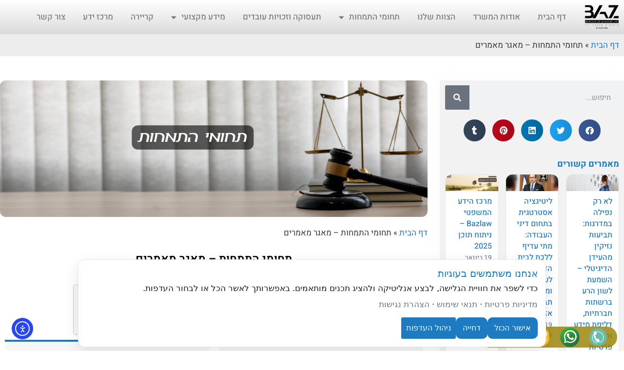

--- FILE ---
content_type: text/html; charset=UTF-8
request_url: https://bazlaw.co.il/areas-expertise/
body_size: 75939
content:
<!doctype html>
<html dir="rtl" lang="he-IL" prefix="og: https://ogp.me/ns#">
<head>
	<meta charset="UTF-8">
	<meta name="viewport" content="width=device-width, initial-scale=1">
	<link rel="profile" href="https://gmpg.org/xfn/11">
	<title>תחומי התמחות – מאגר מאמרים - ברקוביץ אהרוני זיו BAZ</title>

		<!-- All in One SEO Pro 4.9.3 - aioseo.com -->
	<meta name="description" content="חיפוש מבצע מגן וחץ – עדכונים ברקוביץ אהרוני זיו משרד עורכי דין עורך דין נזיקין טיפים לעריכת יפוי כוח מתמשך - פודקאסט, פורסם בכלכליסיט הנחיות הנציבות בנוגע לחובתם של מעסיקים לפרסם מידע בדבר פערי השכר בין גברים לנשים חוק שכר שווה לעובדת ולעובד מניעת אפליה בתנאי עבודה ובקידום בעבודה אפליה והתאמות בתעסוקה רשלנות רפואית? &quot;התקנות" />
	<meta name="robots" content="max-image-preview:large" />
	<link rel="canonical" href="https://bazlaw.co.il/areas-expertise/" />
	<meta name="generator" content="All in One SEO Pro (AIOSEO) 4.9.3" />
		<meta property="og:locale" content="he_IL" />
		<meta property="og:site_name" content="ברקוביץ  אהרוני  זיו BAZ - עורכי דין" />
		<meta property="og:type" content="article" />
		<meta property="og:title" content="תחומי התמחות – מאגר מאמרים - ברקוביץ אהרוני זיו BAZ" />
		<meta property="og:description" content="חיפוש מבצע מגן וחץ – עדכונים ברקוביץ אהרוני זיו משרד עורכי דין עורך דין נזיקין טיפים לעריכת יפוי כוח מתמשך - פודקאסט, פורסם בכלכליסיט הנחיות הנציבות בנוגע לחובתם של מעסיקים לפרסם מידע בדבר פערי השכר בין גברים לנשים חוק שכר שווה לעובדת ולעובד מניעת אפליה בתנאי עבודה ובקידום בעבודה אפליה והתאמות בתעסוקה רשלנות רפואית? &quot;התקנות" />
		<meta property="og:url" content="https://bazlaw.co.il/areas-expertise/" />
		<meta property="og:image" content="https://bazlaw.co.il/wp-content/uploads/2023/05/תחומי-התמחות.png" />
		<meta property="og:image:secure_url" content="https://bazlaw.co.il/wp-content/uploads/2023/05/תחומי-התמחות.png" />
		<meta property="og:image:width" content="2200" />
		<meta property="og:image:height" content="700" />
		<meta property="article:published_time" content="2023-05-24T05:53:30+00:00" />
		<meta property="article:modified_time" content="2023-05-24T06:05:34+00:00" />
		<meta property="article:publisher" content="https://www.facebook.com/bazlawcoil/" />
		<meta name="twitter:card" content="summary_large_image" />
		<meta name="twitter:title" content="תחומי התמחות – מאגר מאמרים - ברקוביץ אהרוני זיו BAZ" />
		<meta name="twitter:description" content="חיפוש מבצע מגן וחץ – עדכונים ברקוביץ אהרוני זיו משרד עורכי דין עורך דין נזיקין טיפים לעריכת יפוי כוח מתמשך - פודקאסט, פורסם בכלכליסיט הנחיות הנציבות בנוגע לחובתם של מעסיקים לפרסם מידע בדבר פערי השכר בין גברים לנשים חוק שכר שווה לעובדת ולעובד מניעת אפליה בתנאי עבודה ובקידום בעבודה אפליה והתאמות בתעסוקה רשלנות רפואית? &quot;התקנות" />
		<meta name="twitter:image" content="https://bazlaw.co.il/wp-content/uploads/2021/04/עורך-דין-3.jpg" />
		<script type="application/ld+json" class="aioseo-schema">
			{"@context":"https:\/\/schema.org","@graph":[{"@type":"BreadcrumbList","@id":"https:\/\/bazlaw.co.il\/areas-expertise\/#breadcrumblist","itemListElement":[{"@type":"ListItem","@id":"https:\/\/bazlaw.co.il#listItem","position":1,"name":"\u05d3\u05e3 \u05d4\u05d1\u05d9\u05ea","item":"https:\/\/bazlaw.co.il","nextItem":{"@type":"ListItem","@id":"https:\/\/bazlaw.co.il\/areas-expertise\/#listItem","name":"\u05ea\u05d7\u05d5\u05de\u05d9 \u05d4\u05ea\u05de\u05d7\u05d5\u05ea &#8211; \u05de\u05d0\u05d2\u05e8 \u05de\u05d0\u05de\u05e8\u05d9\u05dd"}},{"@type":"ListItem","@id":"https:\/\/bazlaw.co.il\/areas-expertise\/#listItem","position":2,"name":"\u05ea\u05d7\u05d5\u05de\u05d9 \u05d4\u05ea\u05de\u05d7\u05d5\u05ea &#8211; \u05de\u05d0\u05d2\u05e8 \u05de\u05d0\u05de\u05e8\u05d9\u05dd","previousItem":{"@type":"ListItem","@id":"https:\/\/bazlaw.co.il#listItem","name":"\u05d3\u05e3 \u05d4\u05d1\u05d9\u05ea"}}]},{"@type":"Organization","@id":"https:\/\/bazlaw.co.il\/#organization","name":"\u05d1\u05e8\u05e7\u05d5\u05d1\u05d9\u05e5 \u05d0\u05d4\u05e8\u05d5\u05e0\u05d9 \u05d6\u05d9\u05d5, \u05e2\u05d5\u05e8\u05db\u05d9 \u05d3\u05d9\u05df","description":"\u05e2\u05d5\u05e8\u05db\u05d9 \u05d3\u05d9\u05df","url":"https:\/\/bazlaw.co.il\/","telephone":"+972732195550","logo":{"@type":"ImageObject","url":"https:\/\/bazlaw.co.il\/wp-content\/uploads\/2019\/01\/cropped-logo-02.png","@id":"https:\/\/bazlaw.co.il\/areas-expertise\/#organizationLogo","width":512,"height":512},"image":{"@id":"https:\/\/bazlaw.co.il\/areas-expertise\/#organizationLogo"},"sameAs":["https:\/\/www.facebook.com\/bazlawcoil\/","https:\/\/www.linkedin.com\/in\/shanny-bercovich-80b371181\/","https:\/\/www.tumblr.com\/bazlaw"]},{"@type":"WebPage","@id":"https:\/\/bazlaw.co.il\/areas-expertise\/#webpage","url":"https:\/\/bazlaw.co.il\/areas-expertise\/","name":"\u05ea\u05d7\u05d5\u05de\u05d9 \u05d4\u05ea\u05de\u05d7\u05d5\u05ea \u2013 \u05de\u05d0\u05d2\u05e8 \u05de\u05d0\u05de\u05e8\u05d9\u05dd - \u05d1\u05e8\u05e7\u05d5\u05d1\u05d9\u05e5 \u05d0\u05d4\u05e8\u05d5\u05e0\u05d9 \u05d6\u05d9\u05d5 BAZ","description":"\u05d7\u05d9\u05e4\u05d5\u05e9 \u05de\u05d1\u05e6\u05e2 \u05de\u05d2\u05df \u05d5\u05d7\u05e5 \u2013 \u05e2\u05d3\u05db\u05d5\u05e0\u05d9\u05dd \u05d1\u05e8\u05e7\u05d5\u05d1\u05d9\u05e5 \u05d0\u05d4\u05e8\u05d5\u05e0\u05d9 \u05d6\u05d9\u05d5 \u05de\u05e9\u05e8\u05d3 \u05e2\u05d5\u05e8\u05db\u05d9 \u05d3\u05d9\u05df \u05e2\u05d5\u05e8\u05da \u05d3\u05d9\u05df \u05e0\u05d6\u05d9\u05e7\u05d9\u05df \u05d8\u05d9\u05e4\u05d9\u05dd \u05dc\u05e2\u05e8\u05d9\u05db\u05ea \u05d9\u05e4\u05d5\u05d9 \u05db\u05d5\u05d7 \u05de\u05ea\u05de\u05e9\u05da - \u05e4\u05d5\u05d3\u05e7\u05d0\u05e1\u05d8, \u05e4\u05d5\u05e8\u05e1\u05dd \u05d1\u05db\u05dc\u05db\u05dc\u05d9\u05e1\u05d9\u05d8 \u05d4\u05e0\u05d7\u05d9\u05d5\u05ea \u05d4\u05e0\u05e6\u05d9\u05d1\u05d5\u05ea \u05d1\u05e0\u05d5\u05d2\u05e2 \u05dc\u05d7\u05d5\u05d1\u05ea\u05dd \u05e9\u05dc \u05de\u05e2\u05e1\u05d9\u05e7\u05d9\u05dd \u05dc\u05e4\u05e8\u05e1\u05dd \u05de\u05d9\u05d3\u05e2 \u05d1\u05d3\u05d1\u05e8 \u05e4\u05e2\u05e8\u05d9 \u05d4\u05e9\u05db\u05e8 \u05d1\u05d9\u05df \u05d2\u05d1\u05e8\u05d9\u05dd \u05dc\u05e0\u05e9\u05d9\u05dd \u05d7\u05d5\u05e7 \u05e9\u05db\u05e8 \u05e9\u05d5\u05d5\u05d4 \u05dc\u05e2\u05d5\u05d1\u05d3\u05ea \u05d5\u05dc\u05e2\u05d5\u05d1\u05d3 \u05de\u05e0\u05d9\u05e2\u05ea \u05d0\u05e4\u05dc\u05d9\u05d4 \u05d1\u05ea\u05e0\u05d0\u05d9 \u05e2\u05d1\u05d5\u05d3\u05d4 \u05d5\u05d1\u05e7\u05d9\u05d3\u05d5\u05dd \u05d1\u05e2\u05d1\u05d5\u05d3\u05d4 \u05d0\u05e4\u05dc\u05d9\u05d4 \u05d5\u05d4\u05ea\u05d0\u05de\u05d5\u05ea \u05d1\u05ea\u05e2\u05e1\u05d5\u05e7\u05d4 \u05e8\u05e9\u05dc\u05e0\u05d5\u05ea \u05e8\u05e4\u05d5\u05d0\u05d9\u05ea? \"\u05d4\u05ea\u05e7\u05e0\u05d5\u05ea","inLanguage":"he-IL","isPartOf":{"@id":"https:\/\/bazlaw.co.il\/#website"},"breadcrumb":{"@id":"https:\/\/bazlaw.co.il\/areas-expertise\/#breadcrumblist"},"image":{"@type":"ImageObject","url":"https:\/\/bazlaw.co.il\/wp-content\/uploads\/2023\/05\/\u05ea\u05d7\u05d5\u05de\u05d9-\u05d4\u05ea\u05de\u05d7\u05d5\u05ea.png","@id":"https:\/\/bazlaw.co.il\/areas-expertise\/#mainImage","width":2200,"height":700},"primaryImageOfPage":{"@id":"https:\/\/bazlaw.co.il\/areas-expertise\/#mainImage"},"datePublished":"2023-05-24T05:53:30+00:00","dateModified":"2023-05-24T06:05:34+00:00"},{"@type":"WebSite","@id":"https:\/\/bazlaw.co.il\/#website","url":"https:\/\/bazlaw.co.il\/","name":"\u05d1\u05e8\u05e7\u05d5\u05d1\u05d9\u05e5 \u05d0\u05d4\u05e8\u05d5\u05e0\u05d9 \u05d6\u05d9\u05d5 BAZ","description":"\u05e2\u05d5\u05e8\u05db\u05d9 \u05d3\u05d9\u05df","inLanguage":"he-IL","publisher":{"@id":"https:\/\/bazlaw.co.il\/#organization"}}]}
		</script>
		<!-- All in One SEO Pro -->


<!-- Open Graph Meta Tags generated by Blog2Social 873 - https://www.blog2social.com -->
<meta property="og:title" content="תחומי התמחות – מאגר מאמרים"/>
<meta property="og:description" content="חיפוש 
  
         	
     מבצע מגן וחץ – עדכונים 
  
  
         	
     ברקוביץ אהרוני זיו משרד עורכי דין 
 "/>
<meta property="og:url" content="/areas-expertise/"/>
<meta property="og:image" content="https://bazlaw.co.il/wp-content/uploads/2023/05/תחומי-התמחות.png"/>
<meta property="og:image:width" content="2200" />
<meta property="og:image:height" content="700" />
<meta property="og:type" content="article"/>
<meta property="og:article:published_time" content="2023-05-24 05:53:30"/>
<meta property="og:article:modified_time" content="2023-05-24 06:05:34"/>
<!-- Open Graph Meta Tags generated by Blog2Social 873 - https://www.blog2social.com -->

<!-- Twitter Card generated by Blog2Social 873 - https://www.blog2social.com -->
<meta name="twitter:card" content="summary">
<meta name="twitter:title" content="תחומי התמחות – מאגר מאמרים"/>
<meta name="twitter:description" content="חיפוש 
  
         	
     מבצע מגן וחץ – עדכונים 
  
  
         	
     ברקוביץ אהרוני זיו משרד עורכי דין 
 "/>
<meta name="twitter:image" content="https://bazlaw.co.il/wp-content/uploads/2023/05/תחומי-התמחות.png"/>
<!-- Twitter Card generated by Blog2Social 873 - https://www.blog2social.com -->
<meta name="author" content="ברקוביץ אהרוני זיו עורכי דין"/>
<link rel='dns-prefetch' href='//cdn.elementor.com' />
<link rel="alternate" type="application/rss+xml" title="ברקוביץ  אהרוני  זיו BAZ &laquo; פיד‏" href="https://bazlaw.co.il/feed/" />
<link rel="alternate" title="oEmbed (JSON)" type="application/json+oembed" href="https://bazlaw.co.il/wp-json/oembed/1.0/embed?url=https%3A%2F%2Fbazlaw.co.il%2Fareas-expertise%2F" />
<link rel="alternate" title="oEmbed (XML)" type="text/xml+oembed" href="https://bazlaw.co.il/wp-json/oembed/1.0/embed?url=https%3A%2F%2Fbazlaw.co.il%2Fareas-expertise%2F&#038;format=xml" />
<style id='wp-img-auto-sizes-contain-inline-css'>
img:is([sizes=auto i],[sizes^="auto," i]){contain-intrinsic-size:3000px 1500px}
/*# sourceURL=wp-img-auto-sizes-contain-inline-css */
</style>
<style id='wp-emoji-styles-inline-css'>

	img.wp-smiley, img.emoji {
		display: inline !important;
		border: none !important;
		box-shadow: none !important;
		height: 1em !important;
		width: 1em !important;
		margin: 0 0.07em !important;
		vertical-align: -0.1em !important;
		background: none !important;
		padding: 0 !important;
	}
/*# sourceURL=wp-emoji-styles-inline-css */
</style>
<link rel='stylesheet' id='aioseo/css/src/vue/standalone/blocks/table-of-contents/global.scss-css' href='https://bazlaw.co.il/wp-content/plugins/all-in-one-seo-pack-pro/dist/Pro/assets/css/table-of-contents/global.e90f6d47.css?ver=4.9.3' media='all' />
<link rel='stylesheet' id='aioseo/css/src/vue/standalone/blocks/pro/recipe/global.scss-css' href='https://bazlaw.co.il/wp-content/plugins/all-in-one-seo-pack-pro/dist/Pro/assets/css/recipe/global.67a3275f.css?ver=4.9.3' media='all' />
<link rel='stylesheet' id='aioseo/css/src/vue/standalone/blocks/pro/product/global.scss-css' href='https://bazlaw.co.il/wp-content/plugins/all-in-one-seo-pack-pro/dist/Pro/assets/css/product/global.61066cfb.css?ver=4.9.3' media='all' />
<style id='pdfp-pdfposter-style-inline-css'>
.wp-block-pdfp-pdf-poster{overflow:hidden}.pdfp_wrapper .pdf{position:relative}.pdfp_wrapper.pdfp_popup_enabled .iframe_wrapper{display:none}.pdfp_wrapper.pdfp_popup_enabled .iframe_wrapper:fullscreen{display:block}.pdfp_wrapper .iframe_wrapper{height:100%;width:100%}.pdfp_wrapper .iframe_wrapper:fullscreen iframe{height:100vh!important}.pdfp_wrapper .iframe_wrapper iframe{width:100%}.pdfp_wrapper .iframe_wrapper .close{background:#fff;border:1px solid #ddd;border-radius:3px;color:#222;cursor:pointer;display:none;font-family:sans-serif;font-size:36px;line-height:100%;padding:0 7px;position:absolute;right:12px;top:35px;z-index:9999}.pdfp_wrapper .iframe_wrapper:fullscreen .close{display:block}.pdfp_wrapper .pdfp_fullscreen_close{display:none}.pdfp_wrapper.pdfp_fullscreen_opened .pdfp_fullscreen_close{align-items:center;background:#fff;border-radius:3px;color:#222;cursor:pointer;display:flex;font-size:35px;height:30px;justify-content:center;overflow:hidden;padding-bottom:4px;position:fixed;right:20px;top:20px;width:32px}.pdfp_wrapper.pdfp_fullscreen_opened .pdfp_fullscreen_overlay{background:#2229;height:100%;left:0;position:fixed;top:0;width:100%}.pdfp_wrapper.pdfp_fullscreen_opened .iframe_wrapper{display:block;height:90vh;left:50%;max-width:95%;position:fixed;top:50%;transform:translate(-50%,-50%);width:900px;z-index:99999999999}.pdfp_wrapper iframe{border:none;outline:none}.pdfp-adobe-viewer{border:1px solid #ddd;border-radius:3px;cursor:pointer;outline:none;text-decoration:none}.pdfp_download{margin-right:15px}.cta_wrapper{display:flex;gap:10px;margin-bottom:10px;text-align:left}.cta_wrapper a{text-decoration:none!important}.cta_wrapper button{cursor:pointer}.pdfp_wrapper p{margin:10px 0;text-align:center}.popout-disabled{height:50px;position:absolute;right:12px;top:12px;width:50px}.pdfp_wrapper iframe{border-bottom:10px solid #2a2a2a;box-sizing:border-box;max-width:100%}.ViewSDK_hideOverflow[data-align=center]{margin-left:auto;margin-right:auto}.ViewSDK_hideOverflow[data-align=left]{margin-right:auto}.ViewSDK_hideOverflow[data-align=right]{margin-left:auto}@media screen and (max-width:768px){.pdfp_wrapper iframe{height:calc(100vw + 120px)}}@media screen and (max-width:576px){.cta_wrapper .pdfp_download{margin-bottom:10px;margin-right:0}.cta_wrapper .pdfp_download button{margin-right:0!important}.cta_wrapper{align-items:center;display:flex;flex-direction:column}}.pdfp_social_share{z-index:9999}.pdfp_social_icon_top{margin-bottom:10px}.pdfp_social_icon_bottom,.pdfp_social_icon_top{align-items:center;display:flex;gap:10px;justify-content:center}.pdfp_social_icon_bottom{margin-top:10px}.pdfp_social_icon_left{left:0;top:-40px}.pdfp_social_icon_right{right:0;top:-40px}
.pdfp_wrapper .pdf{position:relative}.pdfp_wrapper .iframe_wrapper{height:100%;width:100%}.pdfp_wrapper .iframe_wrapper:fullscreen iframe{height:100vh!important}.pdfp_wrapper .iframe_wrapper iframe{max-width:100%;width:100%}.pdfp_wrapper .iframe_wrapper .close{background:#fff;border:1px solid #ddd;border-radius:3px;color:#222;cursor:pointer;display:none;font-family:sans-serif;font-size:36px;line-height:100%;padding:0 7px;position:absolute;right:12px;top:35px;z-index:9999}.pdfp_wrapper .iframe_wrapper:fullscreen .close{display:block}.pdfp-adobe-viewer{border:1px solid #ddd;border-radius:3px;cursor:pointer;outline:none;text-decoration:none}.pdfp_download{margin-right:15px}.cta_wrapper{margin-bottom:10px}.pdfp_wrapper p{margin:10px 0;text-align:center}.popout-disabled{height:50px;position:absolute;right:12px;top:12px;width:50px}@media screen and (max-width:768px){.pdfp_wrapper iframe{height:calc(100vw + 120px)}}.ViewSDK_hideOverflow[data-align=center]{margin-left:auto;margin-right:auto}.ViewSDK_hideOverflow[data-align=left]{margin-right:auto}.ViewSDK_hideOverflow[data-align=right]{margin-left:auto}@media screen and (max-width:768px){.pdfp_wrapper iframe{height:calc(100vw + 120px)!important;max-height:100%}}@media screen and (max-width:576px){.cta_wrapper .pdfp_download{margin-bottom:10px;margin-right:0}.cta_wrapper .pdfp_download button{margin-right:0!important}.cta_wrapper{align-items:center;display:flex;flex-direction:column}}.ViewSDK_fullScreenPDFViewer{background-color:#474747}.ViewSDK_fullScreenPDFViewer iframe{background:green;border:none;display:block;height:90%!important;margin:auto;max-width:1320px;position:relative;top:5%;width:90%!important}

/*# sourceURL=https://bazlaw.co.il/wp-content/plugins/pdf-poster/build/blocks/pdf-poster/view.css */
</style>
<style id='pdfemb-pdf-embedder-viewer-style-inline-css'>
.wp-block-pdfemb-pdf-embedder-viewer{max-width:none}

/*# sourceURL=https://bazlaw.co.il/wp-content/plugins/pdf-embedder/block/build/style-index.css */
</style>
<style id='global-styles-inline-css'>
:root{--wp--preset--aspect-ratio--square: 1;--wp--preset--aspect-ratio--4-3: 4/3;--wp--preset--aspect-ratio--3-4: 3/4;--wp--preset--aspect-ratio--3-2: 3/2;--wp--preset--aspect-ratio--2-3: 2/3;--wp--preset--aspect-ratio--16-9: 16/9;--wp--preset--aspect-ratio--9-16: 9/16;--wp--preset--color--black: #000000;--wp--preset--color--cyan-bluish-gray: #abb8c3;--wp--preset--color--white: #ffffff;--wp--preset--color--pale-pink: #f78da7;--wp--preset--color--vivid-red: #cf2e2e;--wp--preset--color--luminous-vivid-orange: #ff6900;--wp--preset--color--luminous-vivid-amber: #fcb900;--wp--preset--color--light-green-cyan: #7bdcb5;--wp--preset--color--vivid-green-cyan: #00d084;--wp--preset--color--pale-cyan-blue: #8ed1fc;--wp--preset--color--vivid-cyan-blue: #0693e3;--wp--preset--color--vivid-purple: #9b51e0;--wp--preset--gradient--vivid-cyan-blue-to-vivid-purple: linear-gradient(135deg,rgb(6,147,227) 0%,rgb(155,81,224) 100%);--wp--preset--gradient--light-green-cyan-to-vivid-green-cyan: linear-gradient(135deg,rgb(122,220,180) 0%,rgb(0,208,130) 100%);--wp--preset--gradient--luminous-vivid-amber-to-luminous-vivid-orange: linear-gradient(135deg,rgb(252,185,0) 0%,rgb(255,105,0) 100%);--wp--preset--gradient--luminous-vivid-orange-to-vivid-red: linear-gradient(135deg,rgb(255,105,0) 0%,rgb(207,46,46) 100%);--wp--preset--gradient--very-light-gray-to-cyan-bluish-gray: linear-gradient(135deg,rgb(238,238,238) 0%,rgb(169,184,195) 100%);--wp--preset--gradient--cool-to-warm-spectrum: linear-gradient(135deg,rgb(74,234,220) 0%,rgb(151,120,209) 20%,rgb(207,42,186) 40%,rgb(238,44,130) 60%,rgb(251,105,98) 80%,rgb(254,248,76) 100%);--wp--preset--gradient--blush-light-purple: linear-gradient(135deg,rgb(255,206,236) 0%,rgb(152,150,240) 100%);--wp--preset--gradient--blush-bordeaux: linear-gradient(135deg,rgb(254,205,165) 0%,rgb(254,45,45) 50%,rgb(107,0,62) 100%);--wp--preset--gradient--luminous-dusk: linear-gradient(135deg,rgb(255,203,112) 0%,rgb(199,81,192) 50%,rgb(65,88,208) 100%);--wp--preset--gradient--pale-ocean: linear-gradient(135deg,rgb(255,245,203) 0%,rgb(182,227,212) 50%,rgb(51,167,181) 100%);--wp--preset--gradient--electric-grass: linear-gradient(135deg,rgb(202,248,128) 0%,rgb(113,206,126) 100%);--wp--preset--gradient--midnight: linear-gradient(135deg,rgb(2,3,129) 0%,rgb(40,116,252) 100%);--wp--preset--font-size--small: 13px;--wp--preset--font-size--medium: 20px;--wp--preset--font-size--large: 36px;--wp--preset--font-size--x-large: 42px;--wp--preset--spacing--20: 0.44rem;--wp--preset--spacing--30: 0.67rem;--wp--preset--spacing--40: 1rem;--wp--preset--spacing--50: 1.5rem;--wp--preset--spacing--60: 2.25rem;--wp--preset--spacing--70: 3.38rem;--wp--preset--spacing--80: 5.06rem;--wp--preset--shadow--natural: 6px 6px 9px rgba(0, 0, 0, 0.2);--wp--preset--shadow--deep: 12px 12px 50px rgba(0, 0, 0, 0.4);--wp--preset--shadow--sharp: 6px 6px 0px rgba(0, 0, 0, 0.2);--wp--preset--shadow--outlined: 6px 6px 0px -3px rgb(255, 255, 255), 6px 6px rgb(0, 0, 0);--wp--preset--shadow--crisp: 6px 6px 0px rgb(0, 0, 0);}:root { --wp--style--global--content-size: 800px;--wp--style--global--wide-size: 1200px; }:where(body) { margin: 0; }.wp-site-blocks > .alignleft { float: left; margin-right: 2em; }.wp-site-blocks > .alignright { float: right; margin-left: 2em; }.wp-site-blocks > .aligncenter { justify-content: center; margin-left: auto; margin-right: auto; }:where(.wp-site-blocks) > * { margin-block-start: 24px; margin-block-end: 0; }:where(.wp-site-blocks) > :first-child { margin-block-start: 0; }:where(.wp-site-blocks) > :last-child { margin-block-end: 0; }:root { --wp--style--block-gap: 24px; }:root :where(.is-layout-flow) > :first-child{margin-block-start: 0;}:root :where(.is-layout-flow) > :last-child{margin-block-end: 0;}:root :where(.is-layout-flow) > *{margin-block-start: 24px;margin-block-end: 0;}:root :where(.is-layout-constrained) > :first-child{margin-block-start: 0;}:root :where(.is-layout-constrained) > :last-child{margin-block-end: 0;}:root :where(.is-layout-constrained) > *{margin-block-start: 24px;margin-block-end: 0;}:root :where(.is-layout-flex){gap: 24px;}:root :where(.is-layout-grid){gap: 24px;}.is-layout-flow > .alignleft{float: left;margin-inline-start: 0;margin-inline-end: 2em;}.is-layout-flow > .alignright{float: right;margin-inline-start: 2em;margin-inline-end: 0;}.is-layout-flow > .aligncenter{margin-left: auto !important;margin-right: auto !important;}.is-layout-constrained > .alignleft{float: left;margin-inline-start: 0;margin-inline-end: 2em;}.is-layout-constrained > .alignright{float: right;margin-inline-start: 2em;margin-inline-end: 0;}.is-layout-constrained > .aligncenter{margin-left: auto !important;margin-right: auto !important;}.is-layout-constrained > :where(:not(.alignleft):not(.alignright):not(.alignfull)){max-width: var(--wp--style--global--content-size);margin-left: auto !important;margin-right: auto !important;}.is-layout-constrained > .alignwide{max-width: var(--wp--style--global--wide-size);}body .is-layout-flex{display: flex;}.is-layout-flex{flex-wrap: wrap;align-items: center;}.is-layout-flex > :is(*, div){margin: 0;}body .is-layout-grid{display: grid;}.is-layout-grid > :is(*, div){margin: 0;}body{padding-top: 0px;padding-right: 0px;padding-bottom: 0px;padding-left: 0px;}a:where(:not(.wp-element-button)){text-decoration: underline;}:root :where(.wp-element-button, .wp-block-button__link){background-color: #32373c;border-width: 0;color: #fff;font-family: inherit;font-size: inherit;font-style: inherit;font-weight: inherit;letter-spacing: inherit;line-height: inherit;padding-top: calc(0.667em + 2px);padding-right: calc(1.333em + 2px);padding-bottom: calc(0.667em + 2px);padding-left: calc(1.333em + 2px);text-decoration: none;text-transform: inherit;}.has-black-color{color: var(--wp--preset--color--black) !important;}.has-cyan-bluish-gray-color{color: var(--wp--preset--color--cyan-bluish-gray) !important;}.has-white-color{color: var(--wp--preset--color--white) !important;}.has-pale-pink-color{color: var(--wp--preset--color--pale-pink) !important;}.has-vivid-red-color{color: var(--wp--preset--color--vivid-red) !important;}.has-luminous-vivid-orange-color{color: var(--wp--preset--color--luminous-vivid-orange) !important;}.has-luminous-vivid-amber-color{color: var(--wp--preset--color--luminous-vivid-amber) !important;}.has-light-green-cyan-color{color: var(--wp--preset--color--light-green-cyan) !important;}.has-vivid-green-cyan-color{color: var(--wp--preset--color--vivid-green-cyan) !important;}.has-pale-cyan-blue-color{color: var(--wp--preset--color--pale-cyan-blue) !important;}.has-vivid-cyan-blue-color{color: var(--wp--preset--color--vivid-cyan-blue) !important;}.has-vivid-purple-color{color: var(--wp--preset--color--vivid-purple) !important;}.has-black-background-color{background-color: var(--wp--preset--color--black) !important;}.has-cyan-bluish-gray-background-color{background-color: var(--wp--preset--color--cyan-bluish-gray) !important;}.has-white-background-color{background-color: var(--wp--preset--color--white) !important;}.has-pale-pink-background-color{background-color: var(--wp--preset--color--pale-pink) !important;}.has-vivid-red-background-color{background-color: var(--wp--preset--color--vivid-red) !important;}.has-luminous-vivid-orange-background-color{background-color: var(--wp--preset--color--luminous-vivid-orange) !important;}.has-luminous-vivid-amber-background-color{background-color: var(--wp--preset--color--luminous-vivid-amber) !important;}.has-light-green-cyan-background-color{background-color: var(--wp--preset--color--light-green-cyan) !important;}.has-vivid-green-cyan-background-color{background-color: var(--wp--preset--color--vivid-green-cyan) !important;}.has-pale-cyan-blue-background-color{background-color: var(--wp--preset--color--pale-cyan-blue) !important;}.has-vivid-cyan-blue-background-color{background-color: var(--wp--preset--color--vivid-cyan-blue) !important;}.has-vivid-purple-background-color{background-color: var(--wp--preset--color--vivid-purple) !important;}.has-black-border-color{border-color: var(--wp--preset--color--black) !important;}.has-cyan-bluish-gray-border-color{border-color: var(--wp--preset--color--cyan-bluish-gray) !important;}.has-white-border-color{border-color: var(--wp--preset--color--white) !important;}.has-pale-pink-border-color{border-color: var(--wp--preset--color--pale-pink) !important;}.has-vivid-red-border-color{border-color: var(--wp--preset--color--vivid-red) !important;}.has-luminous-vivid-orange-border-color{border-color: var(--wp--preset--color--luminous-vivid-orange) !important;}.has-luminous-vivid-amber-border-color{border-color: var(--wp--preset--color--luminous-vivid-amber) !important;}.has-light-green-cyan-border-color{border-color: var(--wp--preset--color--light-green-cyan) !important;}.has-vivid-green-cyan-border-color{border-color: var(--wp--preset--color--vivid-green-cyan) !important;}.has-pale-cyan-blue-border-color{border-color: var(--wp--preset--color--pale-cyan-blue) !important;}.has-vivid-cyan-blue-border-color{border-color: var(--wp--preset--color--vivid-cyan-blue) !important;}.has-vivid-purple-border-color{border-color: var(--wp--preset--color--vivid-purple) !important;}.has-vivid-cyan-blue-to-vivid-purple-gradient-background{background: var(--wp--preset--gradient--vivid-cyan-blue-to-vivid-purple) !important;}.has-light-green-cyan-to-vivid-green-cyan-gradient-background{background: var(--wp--preset--gradient--light-green-cyan-to-vivid-green-cyan) !important;}.has-luminous-vivid-amber-to-luminous-vivid-orange-gradient-background{background: var(--wp--preset--gradient--luminous-vivid-amber-to-luminous-vivid-orange) !important;}.has-luminous-vivid-orange-to-vivid-red-gradient-background{background: var(--wp--preset--gradient--luminous-vivid-orange-to-vivid-red) !important;}.has-very-light-gray-to-cyan-bluish-gray-gradient-background{background: var(--wp--preset--gradient--very-light-gray-to-cyan-bluish-gray) !important;}.has-cool-to-warm-spectrum-gradient-background{background: var(--wp--preset--gradient--cool-to-warm-spectrum) !important;}.has-blush-light-purple-gradient-background{background: var(--wp--preset--gradient--blush-light-purple) !important;}.has-blush-bordeaux-gradient-background{background: var(--wp--preset--gradient--blush-bordeaux) !important;}.has-luminous-dusk-gradient-background{background: var(--wp--preset--gradient--luminous-dusk) !important;}.has-pale-ocean-gradient-background{background: var(--wp--preset--gradient--pale-ocean) !important;}.has-electric-grass-gradient-background{background: var(--wp--preset--gradient--electric-grass) !important;}.has-midnight-gradient-background{background: var(--wp--preset--gradient--midnight) !important;}.has-small-font-size{font-size: var(--wp--preset--font-size--small) !important;}.has-medium-font-size{font-size: var(--wp--preset--font-size--medium) !important;}.has-large-font-size{font-size: var(--wp--preset--font-size--large) !important;}.has-x-large-font-size{font-size: var(--wp--preset--font-size--x-large) !important;}
:root :where(.wp-block-pullquote){font-size: 1.5em;line-height: 1.6;}
/*# sourceURL=global-styles-inline-css */
</style>
<link rel='stylesheet' id='pdfp-public-css' href='https://bazlaw.co.il/wp-content/plugins/pdf-poster/build/public.css?ver=1769499258' media='all' />
<link rel='stylesheet' id='vlp-public-css' href='https://bazlaw.co.il/wp-content/plugins/visual-link-preview/dist/public.css?ver=2.3.0' media='all' />
<link rel='stylesheet' id='ppress-frontend-css' href='https://bazlaw.co.il/wp-content/plugins/wp-user-avatar/assets/css/frontend.min.css?ver=4.16.9' media='all' />
<link rel='stylesheet' id='ppress-flatpickr-css' href='https://bazlaw.co.il/wp-content/plugins/wp-user-avatar/assets/flatpickr/flatpickr.min.css?ver=4.16.9' media='all' />
<link rel='stylesheet' id='ppress-select2-css' href='https://bazlaw.co.il/wp-content/plugins/wp-user-avatar/assets/select2/select2.min.css?ver=6.9' media='all' />
<link rel='stylesheet' id='ea11y-widget-fonts-css' href='https://bazlaw.co.il/wp-content/plugins/pojo-accessibility/assets/build/fonts.css?ver=4.0.1' media='all' />
<link rel='stylesheet' id='ea11y-skip-link-css' href='https://bazlaw.co.il/wp-content/plugins/pojo-accessibility/assets/build/skip-link.css?ver=4.0.1' media='all' />
<link rel='stylesheet' id='hello-elementor-css' href='https://bazlaw.co.il/wp-content/themes/hello-elementor/assets/css/reset.css?ver=3.4.6' media='all' />
<link rel='stylesheet' id='hello-elementor-theme-style-css' href='https://bazlaw.co.il/wp-content/themes/hello-elementor/assets/css/theme.css?ver=3.4.6' media='all' />
<link rel='stylesheet' id='hello-elementor-header-footer-css' href='https://bazlaw.co.il/wp-content/themes/hello-elementor/assets/css/header-footer.css?ver=3.4.6' media='all' />
<link rel='stylesheet' id='dflip-style-css' href='https://bazlaw.co.il/wp-content/plugins/3d-flipbook-dflip-lite/assets/css/dflip.min.css?ver=2.4.20' media='all' />
<link rel='stylesheet' id='elementor-frontend-css' href='https://bazlaw.co.il/wp-content/plugins/elementor/assets/css/frontend.min.css?ver=3.34.3' media='all' />
<link rel='stylesheet' id='widget-image-css' href='https://bazlaw.co.il/wp-content/plugins/elementor/assets/css/widget-image-rtl.min.css?ver=3.34.3' media='all' />
<link rel='stylesheet' id='widget-nav-menu-css' href='https://bazlaw.co.il/wp-content/plugins/elementor-pro/assets/css/widget-nav-menu-rtl.min.css?ver=3.34.3' media='all' />
<link rel='stylesheet' id='e-sticky-css' href='https://bazlaw.co.il/wp-content/plugins/elementor-pro/assets/css/modules/sticky.min.css?ver=3.34.3' media='all' />
<link rel='stylesheet' id='swiper-css' href='https://bazlaw.co.il/wp-content/plugins/elementor/assets/lib/swiper/v8/css/swiper.min.css?ver=8.4.5' media='all' />
<link rel='stylesheet' id='e-swiper-css' href='https://bazlaw.co.il/wp-content/plugins/elementor/assets/css/conditionals/e-swiper.min.css?ver=3.34.3' media='all' />
<link rel='stylesheet' id='widget-heading-css' href='https://bazlaw.co.il/wp-content/plugins/elementor/assets/css/widget-heading-rtl.min.css?ver=3.34.3' media='all' />
<link rel='stylesheet' id='widget-social-icons-css' href='https://bazlaw.co.il/wp-content/plugins/elementor/assets/css/widget-social-icons-rtl.min.css?ver=3.34.3' media='all' />
<link rel='stylesheet' id='e-apple-webkit-css' href='https://bazlaw.co.il/wp-content/plugins/elementor/assets/css/conditionals/apple-webkit.min.css?ver=3.34.3' media='all' />
<link rel='stylesheet' id='widget-icon-list-css' href='https://bazlaw.co.il/wp-content/plugins/elementor/assets/css/widget-icon-list-rtl.min.css?ver=3.34.3' media='all' />
<link rel='stylesheet' id='elementor-icons-css' href='https://bazlaw.co.il/wp-content/plugins/elementor/assets/lib/eicons/css/elementor-icons.min.css?ver=5.46.0' media='all' />
<link rel='stylesheet' id='elementor-post-3299-css' href='https://bazlaw.co.il/wp-content/uploads/elementor/css/post-3299.css?ver=1769489258' media='all' />
<link rel='stylesheet' id='font-awesome-5-all-css' href='https://bazlaw.co.il/wp-content/plugins/elementor/assets/lib/font-awesome/css/all.min.css?ver=3.34.3' media='all' />
<link rel='stylesheet' id='font-awesome-4-shim-css' href='https://bazlaw.co.il/wp-content/plugins/elementor/assets/lib/font-awesome/css/v4-shims.min.css?ver=3.34.3' media='all' />
<link rel='stylesheet' id='bdt-uikit-css' href='https://bazlaw.co.il/wp-content/plugins/bdthemes-element-pack/assets/css/bdt-uikit.rtl.css?ver=3.21.7' media='all' />
<link rel='stylesheet' id='ep-helper-css' href='https://bazlaw.co.il/wp-content/plugins/bdthemes-element-pack/assets/css/ep-helper.rtl.css?ver=9.0.11' media='all' />
<link rel='stylesheet' id='ep-post-list-css' href='https://bazlaw.co.il/wp-content/plugins/bdthemes-element-pack/assets/css/ep-post-list.rtl.css?ver=9.0.11' media='all' />
<link rel='stylesheet' id='elementor-post-15977-css' href='https://bazlaw.co.il/wp-content/uploads/elementor/css/post-15977.css?ver=1769490099' media='all' />
<link rel='stylesheet' id='elementor-post-67-css' href='https://bazlaw.co.il/wp-content/uploads/elementor/css/post-67.css?ver=1769489258' media='all' />
<link rel='stylesheet' id='elementor-post-96-css' href='https://bazlaw.co.il/wp-content/uploads/elementor/css/post-96.css?ver=1769489258' media='all' />
<link rel='stylesheet' id='elementor-post-7835-css' href='https://bazlaw.co.il/wp-content/uploads/elementor/css/post-7835.css?ver=1769490099' media='all' />
<link rel='stylesheet' id='bazlaw-cookie-css' href='https://bazlaw.co.il/wp-content/plugins/bazlaw-cookie-compliance/assets/css/frontend.css?ver=1.0.0' media='all' />
<link rel='stylesheet' id='mimetypes-link-icons-css' href='https://bazlaw.co.il/wp-content/plugins/mimetypes-link-icons/css/style.php?cssvars=[base64]&#038;ver=3.0' media='all' />
<link rel='stylesheet' id='upk-site-css' href='https://bazlaw.co.il/wp-content/plugins/ultimate-post-kit/assets/css/upk-site.rtl.css?ver=4.0.22' media='all' />
<link rel='stylesheet' id='elementor-gf-local-heebo-css' href='https://bazlaw.co.il/wp-content/uploads/elementor/google-fonts/css/heebo.css?ver=1742271737' media='all' />
<link rel='stylesheet' id='elementor-gf-local-montserrat-css' href='https://bazlaw.co.il/wp-content/uploads/elementor/google-fonts/css/montserrat.css?ver=1742271747' media='all' />
<link rel='stylesheet' id='elementor-icons-shared-0-css' href='https://bazlaw.co.il/wp-content/plugins/elementor/assets/lib/font-awesome/css/fontawesome.min.css?ver=5.15.3' media='all' />
<link rel='stylesheet' id='elementor-icons-fa-solid-css' href='https://bazlaw.co.il/wp-content/plugins/elementor/assets/lib/font-awesome/css/solid.min.css?ver=5.15.3' media='all' />
<link rel='stylesheet' id='elementor-icons-fa-brands-css' href='https://bazlaw.co.il/wp-content/plugins/elementor/assets/lib/font-awesome/css/brands.min.css?ver=5.15.3' media='all' />
<script src="https://bazlaw.co.il/wp-includes/js/jquery/jquery.min.js?ver=3.7.1" id="jquery-core-js"></script>
<script src="https://bazlaw.co.il/wp-includes/js/jquery/jquery-migrate.min.js?ver=3.4.1" id="jquery-migrate-js"></script>
<script id="3d-flip-book-client-locale-loader-js-extra">
var FB3D_CLIENT_LOCALE = {"ajaxurl":"https://bazlaw.co.il/wp-admin/admin-ajax.php","dictionary":{"Table of contents":"Table of contents","Close":"Close","Bookmarks":"Bookmarks","Thumbnails":"Thumbnails","Search":"Search","Share":"Share","Facebook":"Facebook","Twitter":"Twitter","Email":"Email","Play":"Play","Previous page":"Previous page","Next page":"Next page","Zoom in":"Zoom in","Zoom out":"Zoom out","Fit view":"Fit view","Auto play":"Auto play","Full screen":"Full screen","More":"More","Smart pan":"Smart pan","Single page":"Single page","Sounds":"Sounds","Stats":"Stats","Print":"Print","Download":"Download","Goto first page":"Goto first page","Goto last page":"Goto last page"},"images":"https://bazlaw.co.il/wp-content/plugins/interactive-3d-flipbook-powered-physics-engine/assets/images/","jsData":{"urls":[],"posts":{"ids_mis":[],"ids":[]},"pages":[],"firstPages":[],"bookCtrlProps":[],"bookTemplates":[]},"key":"3d-flip-book","pdfJS":{"pdfJsLib":"https://bazlaw.co.il/wp-content/plugins/interactive-3d-flipbook-powered-physics-engine/assets/js/pdf.min.js?ver=4.3.136","pdfJsWorker":"https://bazlaw.co.il/wp-content/plugins/interactive-3d-flipbook-powered-physics-engine/assets/js/pdf.worker.js?ver=4.3.136","stablePdfJsLib":"https://bazlaw.co.il/wp-content/plugins/interactive-3d-flipbook-powered-physics-engine/assets/js/stable/pdf.min.js?ver=2.5.207","stablePdfJsWorker":"https://bazlaw.co.il/wp-content/plugins/interactive-3d-flipbook-powered-physics-engine/assets/js/stable/pdf.worker.js?ver=2.5.207","pdfJsCMapUrl":"https://bazlaw.co.il/wp-content/plugins/interactive-3d-flipbook-powered-physics-engine/assets/cmaps/"},"cacheurl":"https://bazlaw.co.il/wp-content/uploads/3d-flip-book/cache/","pluginsurl":"https://bazlaw.co.il/wp-content/plugins/","pluginurl":"https://bazlaw.co.il/wp-content/plugins/interactive-3d-flipbook-powered-physics-engine/","thumbnailSize":{"width":"150","height":"150"},"version":"1.16.17"};
//# sourceURL=3d-flip-book-client-locale-loader-js-extra
</script>
<script src="https://bazlaw.co.il/wp-content/plugins/interactive-3d-flipbook-powered-physics-engine/assets/js/client-locale-loader.js?ver=1.16.17" id="3d-flip-book-client-locale-loader-js" async data-wp-strategy="async"></script>
<script src="https://bazlaw.co.il/wp-content/plugins/wp-user-avatar/assets/flatpickr/flatpickr.min.js?ver=4.16.9" id="ppress-flatpickr-js"></script>
<script src="https://bazlaw.co.il/wp-content/plugins/wp-user-avatar/assets/select2/select2.min.js?ver=4.16.9" id="ppress-select2-js"></script>
<script src="https://bazlaw.co.il/wp-content/plugins/elementor/assets/lib/font-awesome/js/v4-shims.min.js?ver=3.34.3" id="font-awesome-4-shim-js"></script>
<link rel="https://api.w.org/" href="https://bazlaw.co.il/wp-json/" /><link rel="alternate" title="JSON" type="application/json" href="https://bazlaw.co.il/wp-json/wp/v2/pages/15977" /><link rel="EditURI" type="application/rsd+xml" title="RSD" href="https://bazlaw.co.il/xmlrpc.php?rsd" />
<meta name="generator" content="WordPress 6.9" />
<link rel='shortlink' href='https://bazlaw.co.il/?p=15977' />
<script type="text/javascript">//<![CDATA[
  function external_links_in_new_windows_loop() {
    if (!document.links) {
      document.links = document.getElementsByTagName('a');
    }
    var change_link = false;
    var force = '';
    var ignore = '';

    for (var t=0; t<document.links.length; t++) {
      var all_links = document.links[t];
      change_link = false;
      
      if(document.links[t].hasAttribute('onClick') == false) {
        // forced if the address starts with http (or also https), but does not link to the current domain
        if(all_links.href.search(/^http/) != -1 && all_links.href.search('bazlaw.co.il') == -1 && all_links.href.search(/^#/) == -1) {
          // console.log('Changed ' + all_links.href);
          change_link = true;
        }
          
        if(force != '' && all_links.href.search(force) != -1) {
          // forced
          // console.log('force ' + all_links.href);
          change_link = true;
        }
        
        if(ignore != '' && all_links.href.search(ignore) != -1) {
          // console.log('ignore ' + all_links.href);
          // ignored
          change_link = false;
        }

        if(change_link == true) {
          // console.log('Changed ' + all_links.href);
          document.links[t].setAttribute('onClick', 'javascript:window.open(\'' + all_links.href.replace(/'/g, '') + '\', \'_blank\', \'noopener\'); return false;');
          document.links[t].removeAttribute('target');
        }
      }
    }
  }
  
  // Load
  function external_links_in_new_windows_load(func)
  {  
    var oldonload = window.onload;
    if (typeof window.onload != 'function'){
      window.onload = func;
    } else {
      window.onload = function(){
        oldonload();
        func();
      }
    }
  }

  external_links_in_new_windows_load(external_links_in_new_windows_loop);
  //]]></script>

        <style>
                    </style>
<meta name="generator" content="Elementor 3.34.3; features: additional_custom_breakpoints; settings: css_print_method-external, google_font-enabled, font_display-auto">
			<style>
				.e-con.e-parent:nth-of-type(n+4):not(.e-lazyloaded):not(.e-no-lazyload),
				.e-con.e-parent:nth-of-type(n+4):not(.e-lazyloaded):not(.e-no-lazyload) * {
					background-image: none !important;
				}
				@media screen and (max-height: 1024px) {
					.e-con.e-parent:nth-of-type(n+3):not(.e-lazyloaded):not(.e-no-lazyload),
					.e-con.e-parent:nth-of-type(n+3):not(.e-lazyloaded):not(.e-no-lazyload) * {
						background-image: none !important;
					}
				}
				@media screen and (max-height: 640px) {
					.e-con.e-parent:nth-of-type(n+2):not(.e-lazyloaded):not(.e-no-lazyload),
					.e-con.e-parent:nth-of-type(n+2):not(.e-lazyloaded):not(.e-no-lazyload) * {
						background-image: none !important;
					}
				}
			</style>
			<link rel="icon" href="https://bazlaw.co.il/wp-content/uploads/2019/01/cropped-logo-02-32x32.png" sizes="32x32" />
<link rel="icon" href="https://bazlaw.co.il/wp-content/uploads/2019/01/cropped-logo-02-192x192.png" sizes="192x192" />
<link rel="apple-touch-icon" href="https://bazlaw.co.il/wp-content/uploads/2019/01/cropped-logo-02-180x180.png" />
<meta name="msapplication-TileImage" content="https://bazlaw.co.il/wp-content/uploads/2019/01/cropped-logo-02-270x270.png" />
		<style id="wp-custom-css">
			#bela-container ul li {
    list-style-image: none;
    list-style-type: none;
    text-align: right;
}
.cn-text-container {
  margin: 5px 12px 6px;
}
[dir="rtl"] #asea-doc-search-container #asea-section-1 #asea_search_form .asea-search-filter-container .asea-filter-option label .asea-filter-option-label {
  text-align: right;
}

#eckb-categories-archive-container-v2 .eckb-category-archive-style-1 .eckb-article-container .eckb-article-header .eckb-article-title h2 {
  font-size: 16px;
  margin: 0;
}
[dir="rtl"] #eckb-categories-archive-container-v2 .eckb-category-archive-style-1 .eckb-article-container .eckb-article-header .eckb-article-title .eckb-article-title-icon {
  left: auto;
  right: -40px;
}
#eckb-categories-archive-container-v2 .eckb-category-archive-style-1 .eckb-article-container .eckb-article-header .eckb-article-title .eckb-article-title-icon {
  position: absolute;
  top: 0;
  left: -50px;
  font-size: 16px;
}
.eckb-category-archive-reset a, .eckb-category-archive-reset b, .eckb-category-archive-reset button, .eckb-category-archive-reset div, .eckb-category-archive-reset form, .eckb-category-archive-reset h1, .eckb-category-archive-reset h2, .eckb-category-archive-reset h3, .eckb-category-archive-reset h4, .eckb-category-archive-reset h5, .eckb-category-archive-reset h6, .eckb-category-archive-reset header, .eckb-category-archive-reset i, .eckb-category-archive-reset img, .eckb-category-archive-reset input, .eckb-category-archive-reset li, .eckb-category-archive-reset menu, .eckb-category-archive-reset nav, .eckb-category-archive-reset ol, .eckb-category-archive-reset p, .eckb-category-archive-reset section, .eckb-category-archive-reset span, .eckb-category-archive-reset strong, .eckb-category-archive-reset ul {
  margin: 0;
  padding: 0;
  border: 0;
  outline: 0;
  font-size: 100%;
  vertical-align: baseline;
  font-weight: 400;
  line-height: 1em;
  text-align: left;
  text-decoration: none;
  border: none;
  box-shadow: none;
  box-sizing: border-box;
  font-style: normal;
  text-transform: none;
  letter-spacing: 0;
  list-style-image: none;
  font-size: 16px;
	margin-bottom: 7px;
}
.ep_font_icon_document::before {
  content: "";
  padding-left: 6px;
}
#epkb-article-index-dir-container .epkb-aid__body-container .epkb-aid__section-container {
  display: flex;
  flex-direction: column;
  padding: 0;
  margin: 0 0 10px 0;
  width: 50%;
}
a:not([href]):not([tabindex]), a:not([href]):not([tabindex]):focus, a:not([href]):not([tabindex]):hover {
  color: #fff;
  text-decoration: none;
}
.bdt-ofc-table-of-content .bdt-offcanvas-bar .bdt-offcanvas-close {
  color: #000;
}		</style>
		</head>
<body class="rtl wp-singular page-template-default page page-id-15977 wp-embed-responsive wp-theme-hello-elementor ally-default hello-elementor-default elementor-default elementor-kit-3299 elementor-page elementor-page-15977 elementor-page-7835">

		<script>
			const onSkipLinkClick = () => {
				const htmlElement = document.querySelector('html');

				htmlElement.style['scroll-behavior'] = 'smooth';

				setTimeout( () => htmlElement.style['scroll-behavior'] = null, 1000 );
			}
			document.addEventListener("DOMContentLoaded", () => {
				if (!document.querySelector('#content')) {
					document.querySelector('.ea11y-skip-to-content-link').remove();
				}
			});
		</script>
		<nav aria-label="Skip to content navigation">
			<a class="ea11y-skip-to-content-link"
				href="#content"
				tabindex="-1"
				onclick="onSkipLinkClick()"
			>
				דילוג לתוכן
				<svg width="24" height="24" viewBox="0 0 24 24" fill="none" role="presentation">
					<path d="M18 6V12C18 12.7956 17.6839 13.5587 17.1213 14.1213C16.5587 14.6839 15.7956 15 15 15H5M5 15L9 11M5 15L9 19"
								stroke="black"
								stroke-width="1.5"
								stroke-linecap="round"
								stroke-linejoin="round"
					/>
				</svg>
			</a>
			<div class="ea11y-skip-to-content-backdrop"></div>
		</nav>

		

		<header data-elementor-type="header" data-elementor-id="67" class="elementor elementor-67 elementor-location-header" data-elementor-settings="{&quot;element_pack_global_tooltip_width&quot;:{&quot;unit&quot;:&quot;px&quot;,&quot;size&quot;:&quot;&quot;,&quot;sizes&quot;:[]},&quot;element_pack_global_tooltip_width_tablet&quot;:{&quot;unit&quot;:&quot;px&quot;,&quot;size&quot;:&quot;&quot;,&quot;sizes&quot;:[]},&quot;element_pack_global_tooltip_width_mobile&quot;:{&quot;unit&quot;:&quot;px&quot;,&quot;size&quot;:&quot;&quot;,&quot;sizes&quot;:[]},&quot;element_pack_global_tooltip_padding&quot;:{&quot;unit&quot;:&quot;px&quot;,&quot;top&quot;:&quot;&quot;,&quot;right&quot;:&quot;&quot;,&quot;bottom&quot;:&quot;&quot;,&quot;left&quot;:&quot;&quot;,&quot;isLinked&quot;:true},&quot;element_pack_global_tooltip_padding_tablet&quot;:{&quot;unit&quot;:&quot;px&quot;,&quot;top&quot;:&quot;&quot;,&quot;right&quot;:&quot;&quot;,&quot;bottom&quot;:&quot;&quot;,&quot;left&quot;:&quot;&quot;,&quot;isLinked&quot;:true},&quot;element_pack_global_tooltip_padding_mobile&quot;:{&quot;unit&quot;:&quot;px&quot;,&quot;top&quot;:&quot;&quot;,&quot;right&quot;:&quot;&quot;,&quot;bottom&quot;:&quot;&quot;,&quot;left&quot;:&quot;&quot;,&quot;isLinked&quot;:true},&quot;element_pack_global_tooltip_border_radius&quot;:{&quot;unit&quot;:&quot;px&quot;,&quot;top&quot;:&quot;&quot;,&quot;right&quot;:&quot;&quot;,&quot;bottom&quot;:&quot;&quot;,&quot;left&quot;:&quot;&quot;,&quot;isLinked&quot;:true},&quot;element_pack_global_tooltip_border_radius_tablet&quot;:{&quot;unit&quot;:&quot;px&quot;,&quot;top&quot;:&quot;&quot;,&quot;right&quot;:&quot;&quot;,&quot;bottom&quot;:&quot;&quot;,&quot;left&quot;:&quot;&quot;,&quot;isLinked&quot;:true},&quot;element_pack_global_tooltip_border_radius_mobile&quot;:{&quot;unit&quot;:&quot;px&quot;,&quot;top&quot;:&quot;&quot;,&quot;right&quot;:&quot;&quot;,&quot;bottom&quot;:&quot;&quot;,&quot;left&quot;:&quot;&quot;,&quot;isLinked&quot;:true}}" data-elementor-post-type="elementor_library">
					<section class="elementor-section elementor-top-section elementor-element elementor-element-1c3a888e elementor-section-content-middle elementor-section-stretched elementor-hidden-tablet elementor-hidden-phone elementor-section-boxed elementor-section-height-default elementor-section-height-default" data-id="1c3a888e" data-element_type="section" data-settings="{&quot;background_background&quot;:&quot;gradient&quot;,&quot;stretch_section&quot;:&quot;section-stretched&quot;,&quot;sticky&quot;:&quot;top&quot;,&quot;sticky_on&quot;:[&quot;desktop&quot;,&quot;tablet&quot;,&quot;mobile&quot;],&quot;sticky_offset&quot;:0,&quot;sticky_effects_offset&quot;:0,&quot;sticky_anchor_link_offset&quot;:0}">
							<div class="elementor-background-overlay"></div>
							<div class="elementor-container elementor-column-gap-default">
					<div class="elementor-column elementor-col-50 elementor-top-column elementor-element elementor-element-59ef6df" data-id="59ef6df" data-element_type="column">
			<div class="elementor-widget-wrap elementor-element-populated">
						<div class="elementor-element elementor-element-2e6afc6 elementor-widget elementor-widget-image" data-id="2e6afc6" data-element_type="widget" data-widget_type="image.default">
				<div class="elementor-widget-container">
																<a href="https://bazlaw.co.il/">
							<img fetchpriority="high" width="800" height="566" src="https://bazlaw.co.il/wp-content/uploads/2019/01/logo-02.png" class="attachment-large size-large wp-image-2661" alt="" srcset="https://bazlaw.co.il/wp-content/uploads/2019/01/logo-02.png 800w, https://bazlaw.co.il/wp-content/uploads/2019/01/logo-02-300x212.png 300w, https://bazlaw.co.il/wp-content/uploads/2019/01/logo-02-768x543.png 768w" sizes="(max-width: 800px) 100vw, 800px" />								</a>
															</div>
				</div>
					</div>
		</div>
				<div class="elementor-column elementor-col-50 elementor-top-column elementor-element elementor-element-3b6fcda4" data-id="3b6fcda4" data-element_type="column">
			<div class="elementor-widget-wrap elementor-element-populated">
						<div class="elementor-element elementor-element-2b083494 elementor-nav-menu__align-start elementor-nav-menu--stretch elementor-nav-menu--dropdown-tablet elementor-nav-menu__text-align-aside elementor-nav-menu--toggle elementor-nav-menu--burger elementor-widget elementor-widget-nav-menu" data-id="2b083494" data-element_type="widget" data-settings="{&quot;full_width&quot;:&quot;stretch&quot;,&quot;layout&quot;:&quot;horizontal&quot;,&quot;submenu_icon&quot;:{&quot;value&quot;:&quot;&lt;i class=\&quot;fas fa-caret-down\&quot; aria-hidden=\&quot;true\&quot;&gt;&lt;\/i&gt;&quot;,&quot;library&quot;:&quot;fa-solid&quot;},&quot;toggle&quot;:&quot;burger&quot;}" data-widget_type="nav-menu.default">
				<div class="elementor-widget-container">
								<nav aria-label="תפריט" class="elementor-nav-menu--main elementor-nav-menu__container elementor-nav-menu--layout-horizontal e--pointer-none">
				<ul id="menu-1-2b083494" class="elementor-nav-menu"><li class="menu-item menu-item-type-post_type menu-item-object-page menu-item-home menu-item-9862"><a href="https://bazlaw.co.il/" class="elementor-item">דף הבית</a></li>
<li class="menu-item menu-item-type-post_type menu-item-object-page menu-item-80"><a href="https://bazlaw.co.il/%d7%90%d7%95%d7%93%d7%95%d7%aa-%d7%94%d7%9e%d7%a9%d7%a8%d7%93/" class="elementor-item">אודות המשרד</a></li>
<li class="menu-item menu-item-type-post_type menu-item-object-page menu-item-71"><a href="https://bazlaw.co.il/%d7%94%d7%a6%d7%95%d7%95%d7%aa-%d7%a9%d7%9c%d7%a0%d7%95/" class="elementor-item">הצוות שלנו</a></li>
<li class="menu-item menu-item-type-taxonomy menu-item-object-category current-menu-ancestor current-menu-parent menu-item-has-children menu-item-14698"><a href="https://bazlaw.co.il/category/%d7%aa%d7%97%d7%95%d7%9e%d7%99-%d7%94%d7%aa%d7%9e%d7%97%d7%95%d7%aa/" class="elementor-item">תחומי התמחות</a>
<ul class="sub-menu elementor-nav-menu--dropdown">
	<li class="menu-item menu-item-type-post_type menu-item-object-page menu-item-22353"><a href="https://bazlaw.co.il/lasting-power-of-attorney/" class="elementor-sub-item">ייפוי כוח מתמשך</a></li>
	<li class="menu-item menu-item-type-post_type menu-item-object-page current-menu-item page_item page-item-15977 current_page_item menu-item-15991"><a href="https://bazlaw.co.il/areas-expertise/" aria-current="page" class="elementor-sub-item elementor-item-active">תחומי התמחות – מאגר מאמרים</a></li>
	<li class="menu-item menu-item-type-taxonomy menu-item-object-category menu-item-14699"><a href="https://bazlaw.co.il/category/%d7%aa%d7%97%d7%95%d7%9e%d7%99-%d7%94%d7%aa%d7%9e%d7%97%d7%95%d7%aa/%d7%93%d7%99%d7%a0%d7%99-%d7%9e%d7%a7%d7%a8%d7%a7%d7%a2%d7%99%d7%9f/" class="elementor-sub-item">דיני מקרקעין</a></li>
	<li class="menu-item menu-item-type-taxonomy menu-item-object-category menu-item-14700"><a href="https://bazlaw.co.il/category/%d7%aa%d7%97%d7%95%d7%9e%d7%99-%d7%94%d7%aa%d7%9e%d7%97%d7%95%d7%aa/%d7%9e%d7%97%d7%9c%d7%a7%d7%aa-%d7%91%d7%95%d7%93%d7%a7-%d7%a9%d7%9b%d7%a8-%d7%9e%d7%95%d7%a1%d7%9e%d7%9a/" class="elementor-sub-item">בודק שכר מוסמך</a></li>
	<li class="menu-item menu-item-type-taxonomy menu-item-object-category menu-item-14701"><a href="https://bazlaw.co.il/category/%d7%aa%d7%97%d7%95%d7%9e%d7%99-%d7%94%d7%aa%d7%9e%d7%97%d7%95%d7%aa/%d7%93%d7%99%d7%a0%d7%99-%d7%a2%d7%91%d7%95%d7%93%d7%94/" class="elementor-sub-item">דיני עבודה</a></li>
	<li class="menu-item menu-item-type-taxonomy menu-item-object-category menu-item-14702"><a href="https://bazlaw.co.il/category/%d7%aa%d7%97%d7%95%d7%9e%d7%99-%d7%94%d7%aa%d7%9e%d7%97%d7%95%d7%aa/%d7%97%d7%95%d7%a7-%d7%a9%d7%9b%d7%a8-%d7%a9%d7%95%d7%95%d7%94-%d7%9c%d7%a2%d7%95%d7%91%d7%93%d7%aa-%d7%95%d7%a2%d7%95%d7%91%d7%93/" class="elementor-sub-item">שוויון הזדמנויות בעבודה</a></li>
	<li class="menu-item menu-item-type-taxonomy menu-item-object-category menu-item-14703"><a href="https://bazlaw.co.il/category/%d7%aa%d7%97%d7%95%d7%9e%d7%99-%d7%94%d7%aa%d7%9e%d7%97%d7%95%d7%aa/%d7%9c%d7%99%d7%98%d7%99%d7%92%d7%a6%d7%99%d7%94/" class="elementor-sub-item">ליטיגציה</a></li>
	<li class="menu-item menu-item-type-taxonomy menu-item-object-category menu-item-14704"><a href="https://bazlaw.co.il/category/%d7%aa%d7%97%d7%95%d7%9e%d7%99-%d7%94%d7%aa%d7%9e%d7%97%d7%95%d7%aa/%d7%a0%d7%96%d7%99%d7%a7%d7%99%d7%9f/" class="elementor-sub-item">דיני נזיקין</a></li>
</ul>
</li>
<li class="menu-item menu-item-type-post_type menu-item-object-page menu-item-15992"><a href="https://bazlaw.co.il/employment-workers/" class="elementor-item">תעסוקה וזכויות עובדים</a></li>
<li class="menu-item menu-item-type-post_type menu-item-object-page menu-item-has-children menu-item-74"><a href="https://bazlaw.co.il/%d7%9e%d7%99%d7%93%d7%a2-%d7%9e%d7%a7%d7%a6%d7%95%d7%a2%d7%99/" class="elementor-item">מידע מקצועי</a>
<ul class="sub-menu elementor-nav-menu--dropdown">
	<li class="menu-item menu-item-type-taxonomy menu-item-object-category menu-item-has-children menu-item-14738"><a href="https://bazlaw.co.il/category/%d7%aa%d7%97%d7%95%d7%9e%d7%99-%d7%94%d7%aa%d7%9e%d7%97%d7%95%d7%aa/%d7%93%d7%99%d7%a0%d7%99-%d7%a2%d7%91%d7%95%d7%93%d7%94/" class="elementor-sub-item">דיני עבודה</a>
	<ul class="sub-menu elementor-nav-menu--dropdown">
		<li class="menu-item menu-item-type-taxonomy menu-item-object-category menu-item-14739"><a href="https://bazlaw.co.il/category/%d7%aa%d7%97%d7%95%d7%9e%d7%99-%d7%94%d7%aa%d7%9e%d7%97%d7%95%d7%aa/%d7%93%d7%99%d7%a0%d7%99-%d7%a2%d7%91%d7%95%d7%93%d7%94/%d7%90%d7%9b%d7%99%d7%a4%d7%94/" class="elementor-sub-item">אכיפה</a></li>
		<li class="menu-item menu-item-type-taxonomy menu-item-object-category menu-item-14740"><a href="https://bazlaw.co.il/category/%d7%aa%d7%97%d7%95%d7%9e%d7%99-%d7%94%d7%aa%d7%9e%d7%97%d7%95%d7%aa/%d7%93%d7%99%d7%a0%d7%99-%d7%a2%d7%91%d7%95%d7%93%d7%94/%d7%96%d7%9b%d7%95%d7%99%d7%95%d7%aa-%d7%a2%d7%95%d7%91%d7%93%d7%99%d7%9d/" class="elementor-sub-item">זכויות עובדים</a></li>
		<li class="menu-item menu-item-type-taxonomy menu-item-object-category menu-item-14741"><a href="https://bazlaw.co.il/category/%d7%aa%d7%97%d7%95%d7%9e%d7%99-%d7%94%d7%aa%d7%9e%d7%97%d7%95%d7%aa/%d7%93%d7%99%d7%a0%d7%99-%d7%a2%d7%91%d7%95%d7%93%d7%94/%d7%a4%d7%99%d7%98%d7%95%d7%a8%d7%99%d7%9d-%d7%95%d7%a1%d7%99%d7%95%d7%9d-%d7%94%d7%a2%d7%a1%d7%a7%d7%94/" class="elementor-sub-item">פיטורים וסיום העסקה</a></li>
		<li class="menu-item menu-item-type-taxonomy menu-item-object-category menu-item-14742"><a href="https://bazlaw.co.il/category/%d7%aa%d7%97%d7%95%d7%9e%d7%99-%d7%94%d7%aa%d7%9e%d7%97%d7%95%d7%aa/%d7%93%d7%99%d7%a0%d7%99-%d7%a2%d7%91%d7%95%d7%93%d7%94/%d7%a7%d7%91%d7%9c%d7%94-%d7%9c%d7%a2%d7%91%d7%95%d7%93%d7%94/" class="elementor-sub-item">קבלה לעבודה</a></li>
		<li class="menu-item menu-item-type-taxonomy menu-item-object-category menu-item-14743"><a href="https://bazlaw.co.il/category/%d7%aa%d7%97%d7%95%d7%9e%d7%99-%d7%94%d7%aa%d7%9e%d7%97%d7%95%d7%aa/%d7%93%d7%99%d7%a0%d7%99-%d7%a2%d7%91%d7%95%d7%93%d7%94/%d7%aa%d7%a0%d7%90%d7%99-%d7%a2%d7%91%d7%95%d7%93%d7%94/" class="elementor-sub-item">תנאי עבודה</a></li>
		<li class="menu-item menu-item-type-taxonomy menu-item-object-category menu-item-14744"><a href="https://bazlaw.co.il/category/%d7%aa%d7%97%d7%95%d7%9e%d7%99-%d7%94%d7%aa%d7%9e%d7%97%d7%95%d7%aa/%d7%93%d7%99%d7%a0%d7%99-%d7%a2%d7%91%d7%95%d7%93%d7%94/%d7%aa%d7%a0%d7%90%d7%99%d7%9d-%d7%a1%d7%95%d7%a6%d7%99%d7%90%d7%9c%d7%99%d7%99%d7%9d/" class="elementor-sub-item">תנאים סוציאליים</a></li>
	</ul>
</li>
	<li class="menu-item menu-item-type-taxonomy menu-item-object-category menu-item-has-children menu-item-14723"><a href="https://bazlaw.co.il/category/%d7%a4%d7%a8%d7%a1%d7%95%d7%9e%d7%99%d7%9d-%d7%97%d7%a7%d7%99%d7%a7%d7%94-%d7%a4%d7%a1%d7%a7%d7%99-%d7%93%d7%99%d7%9f/" class="elementor-sub-item">פרסומים, חקיקה, פסקי דין</a>
	<ul class="sub-menu elementor-nav-menu--dropdown">
		<li class="menu-item menu-item-type-post_type menu-item-object-page menu-item-14839"><a href="https://bazlaw.co.il/knowledge-base/" class="elementor-sub-item">מאגר ידע</a></li>
		<li class="menu-item menu-item-type-taxonomy menu-item-object-category menu-item-14725"><a href="https://bazlaw.co.il/category/%d7%a4%d7%a8%d7%a1%d7%95%d7%9e%d7%99%d7%9d-%d7%97%d7%a7%d7%99%d7%a7%d7%94-%d7%a4%d7%a1%d7%a7%d7%99-%d7%93%d7%99%d7%9f/%d7%97%d7%a7%d7%99%d7%a7%d7%94/" class="elementor-sub-item">חקיקה</a></li>
		<li class="menu-item menu-item-type-taxonomy menu-item-object-category menu-item-14727"><a href="https://bazlaw.co.il/category/%d7%a4%d7%a8%d7%a1%d7%95%d7%9e%d7%99%d7%9d-%d7%97%d7%a7%d7%99%d7%a7%d7%94-%d7%a4%d7%a1%d7%a7%d7%99-%d7%93%d7%99%d7%9f/%d7%a2%d7%93%d7%9b%d7%95%d7%a0%d7%99%d7%9d/" class="elementor-sub-item">עדכוני פסיקה וחקיקה</a></li>
		<li class="menu-item menu-item-type-taxonomy menu-item-object-category menu-item-14728"><a href="https://bazlaw.co.il/category/%d7%a4%d7%a8%d7%a1%d7%95%d7%9e%d7%99%d7%9d-%d7%97%d7%a7%d7%99%d7%a7%d7%94-%d7%a4%d7%a1%d7%a7%d7%99-%d7%93%d7%99%d7%9f/%d7%a4%d7%a1%d7%a7%d7%99-%d7%93%d7%99%d7%9f/" class="elementor-sub-item">פסקי דין</a></li>
		<li class="menu-item menu-item-type-taxonomy menu-item-object-category menu-item-14729"><a href="https://bazlaw.co.il/category/%d7%a4%d7%a8%d7%a1%d7%95%d7%9e%d7%99%d7%9d-%d7%97%d7%a7%d7%99%d7%a7%d7%94-%d7%a4%d7%a1%d7%a7%d7%99-%d7%93%d7%99%d7%9f/publications/" class="elementor-sub-item">פרסומים בתקשורת</a></li>
		<li class="menu-item menu-item-type-taxonomy menu-item-object-category menu-item-14730"><a href="https://bazlaw.co.il/category/%d7%a4%d7%a8%d7%a1%d7%95%d7%9e%d7%99%d7%9d-%d7%97%d7%a7%d7%99%d7%a7%d7%94-%d7%a4%d7%a1%d7%a7%d7%99-%d7%93%d7%99%d7%9f/%d7%a6%d7%95%d7%95%d7%99-%d7%94%d7%a8%d7%97%d7%91%d7%94/" class="elementor-sub-item">צווי הרחבה</a></li>
	</ul>
</li>
	<li class="menu-item menu-item-type-taxonomy menu-item-object-category menu-item-has-children menu-item-14721"><a href="https://bazlaw.co.il/category/%d7%9e%d7%93%d7%a8%d7%99%d7%9b%d7%99%d7%9d/" class="elementor-sub-item">מדריכים</a>
	<ul class="sub-menu elementor-nav-menu--dropdown">
		<li class="menu-item menu-item-type-taxonomy menu-item-object-category menu-item-14722"><a href="https://bazlaw.co.il/category/%d7%9e%d7%93%d7%a8%d7%99%d7%9b%d7%99%d7%9d/%d7%9e%d7%93%d7%a8%d7%99%d7%9a-%d7%99%d7%99%d7%a4%d7%95%d7%99-%d7%9b%d7%95%d7%97-%d7%9e%d7%aa%d7%9e%d7%a9%d7%9a/" class="elementor-sub-item">מדריך ייפוי כוח מתמשך</a></li>
	</ul>
</li>
	<li class="menu-item menu-item-type-taxonomy menu-item-object-category menu-item-has-children menu-item-14731"><a href="https://bazlaw.co.il/category/%d7%a8%d7%a9%d7%95%d7%99%d7%95%d7%aa/" class="elementor-sub-item">רשויות</a>
	<ul class="sub-menu elementor-nav-menu--dropdown">
		<li class="menu-item menu-item-type-taxonomy menu-item-object-category menu-item-14732"><a href="https://bazlaw.co.il/category/%d7%a8%d7%a9%d7%95%d7%99%d7%95%d7%aa/%d7%91%d7%99%d7%98%d7%95%d7%97-%d7%9c%d7%90%d7%95%d7%9e%d7%99/" class="elementor-sub-item">ביטוח לאומי</a></li>
		<li class="menu-item menu-item-type-taxonomy menu-item-object-category menu-item-14733"><a href="https://bazlaw.co.il/category/%d7%a8%d7%a9%d7%95%d7%99%d7%95%d7%aa/%d7%9e%d7%a1-%d7%94%d7%9b%d7%a0%d7%a1%d7%94/" class="elementor-sub-item">מס הכנסה</a></li>
		<li class="menu-item menu-item-type-taxonomy menu-item-object-category menu-item-14734"><a href="https://bazlaw.co.il/category/%d7%a8%d7%a9%d7%95%d7%99%d7%95%d7%aa/%d7%9e%d7%a2%d7%9e/" class="elementor-sub-item">מע&quot;מ</a></li>
	</ul>
</li>
	<li class="menu-item menu-item-type-taxonomy menu-item-object-category menu-item-has-children menu-item-14735"><a href="https://bazlaw.co.il/category/%d7%aa%d7%97%d7%95%d7%9e%d7%99-%d7%94%d7%aa%d7%9e%d7%97%d7%95%d7%aa/%d7%93%d7%99%d7%a0%d7%99-%d7%9e%d7%a7%d7%a8%d7%a7%d7%a2%d7%99%d7%9f/" class="elementor-sub-item">דיני מקרקעין</a>
	<ul class="sub-menu elementor-nav-menu--dropdown">
		<li class="menu-item menu-item-type-taxonomy menu-item-object-category menu-item-23157"><a href="https://bazlaw.co.il/category/%d7%aa%d7%97%d7%95%d7%9e%d7%99-%d7%94%d7%aa%d7%9e%d7%97%d7%95%d7%aa/%d7%93%d7%99%d7%a0%d7%99-%d7%9e%d7%a7%d7%a8%d7%a7%d7%a2%d7%99%d7%9f/real-estate/" class="elementor-sub-item">נדל&quot;ן</a></li>
	</ul>
</li>
	<li class="menu-item menu-item-type-taxonomy menu-item-object-category menu-item-has-children menu-item-14736"><a href="https://bazlaw.co.il/category/%d7%aa%d7%97%d7%95%d7%9e%d7%99-%d7%94%d7%aa%d7%9e%d7%97%d7%95%d7%aa/%d7%9e%d7%97%d7%9c%d7%a7%d7%aa-%d7%91%d7%95%d7%93%d7%a7-%d7%a9%d7%9b%d7%a8-%d7%9e%d7%95%d7%a1%d7%9e%d7%9a/" class="elementor-sub-item">בודק שכר מוסמך</a>
	<ul class="sub-menu elementor-nav-menu--dropdown">
		<li class="menu-item menu-item-type-taxonomy menu-item-object-category menu-item-14737"><a href="https://bazlaw.co.il/category/%d7%aa%d7%97%d7%95%d7%9e%d7%99-%d7%94%d7%aa%d7%9e%d7%97%d7%95%d7%aa/%d7%9e%d7%97%d7%9c%d7%a7%d7%aa-%d7%91%d7%95%d7%93%d7%a7-%d7%a9%d7%9b%d7%a8-%d7%9e%d7%95%d7%a1%d7%9e%d7%9a/%d7%a0%d7%99%d7%94%d7%95%d7%9c-%d7%a9%d7%9b%d7%a8/" class="elementor-sub-item">ניהול שכר</a></li>
	</ul>
</li>
	<li class="menu-item menu-item-type-taxonomy menu-item-object-category menu-item-14746"><a href="https://bazlaw.co.il/category/%d7%aa%d7%97%d7%95%d7%9e%d7%99-%d7%94%d7%aa%d7%9e%d7%97%d7%95%d7%aa/%d7%97%d7%95%d7%a7-%d7%a9%d7%9b%d7%a8-%d7%a9%d7%95%d7%95%d7%94-%d7%9c%d7%a2%d7%95%d7%91%d7%93%d7%aa-%d7%95%d7%a2%d7%95%d7%91%d7%93/" class="elementor-sub-item">חוק שכר שווה לעובדת ולעובד</a></li>
	<li class="menu-item menu-item-type-taxonomy menu-item-object-category menu-item-has-children menu-item-14747"><a href="https://bazlaw.co.il/category/%d7%aa%d7%97%d7%95%d7%9e%d7%99-%d7%94%d7%aa%d7%9e%d7%97%d7%95%d7%aa/%d7%9c%d7%99%d7%98%d7%99%d7%92%d7%a6%d7%99%d7%94/" class="elementor-sub-item">ליטיגציה</a>
	<ul class="sub-menu elementor-nav-menu--dropdown">
		<li class="menu-item menu-item-type-taxonomy menu-item-object-category menu-item-14748"><a href="https://bazlaw.co.il/category/%d7%aa%d7%97%d7%95%d7%9e%d7%99-%d7%94%d7%aa%d7%9e%d7%97%d7%95%d7%aa/%d7%9c%d7%99%d7%98%d7%99%d7%92%d7%a6%d7%99%d7%94/%d7%99%d7%99%d7%a4%d7%95%d7%99-%d7%9b%d7%95%d7%97-%d7%9e%d7%aa%d7%9e%d7%a9%d7%9a/" class="elementor-sub-item">ייפוי כוח מתמשך</a></li>
	</ul>
</li>
	<li class="menu-item menu-item-type-taxonomy menu-item-object-category menu-item-has-children menu-item-14749"><a href="https://bazlaw.co.il/category/%d7%aa%d7%97%d7%95%d7%9e%d7%99-%d7%94%d7%aa%d7%9e%d7%97%d7%95%d7%aa/%d7%a0%d7%96%d7%99%d7%a7%d7%99%d7%9f/" class="elementor-sub-item">נזיקין</a>
	<ul class="sub-menu elementor-nav-menu--dropdown">
		<li class="menu-item menu-item-type-taxonomy menu-item-object-category menu-item-14751"><a href="https://bazlaw.co.il/category/%d7%aa%d7%97%d7%95%d7%9e%d7%99-%d7%94%d7%aa%d7%9e%d7%97%d7%95%d7%aa/%d7%a0%d7%96%d7%99%d7%a7%d7%99%d7%9f/%d7%aa%d7%90%d7%95%d7%a0%d7%95%d7%aa-%d7%93%d7%a8%d7%9b%d7%99%d7%9d/" class="elementor-sub-item">תאונות דרכים</a></li>
		<li class="menu-item menu-item-type-taxonomy menu-item-object-category menu-item-14752"><a href="https://bazlaw.co.il/category/%d7%aa%d7%97%d7%95%d7%9e%d7%99-%d7%94%d7%aa%d7%9e%d7%97%d7%95%d7%aa/%d7%a0%d7%96%d7%99%d7%a7%d7%99%d7%9f/%d7%aa%d7%90%d7%95%d7%a0%d7%95%d7%aa-%d7%a2%d7%91%d7%95%d7%93%d7%94/" class="elementor-sub-item">תאונות עבודה</a></li>
	</ul>
</li>
</ul>
</li>
<li class="menu-item menu-item-type-post_type menu-item-object-page menu-item-73"><a href="https://bazlaw.co.il/%d7%a7%d7%a8%d7%99%d7%99%d7%a8%d7%94/" class="elementor-item">קריירה</a></li>
<li class="menu-item menu-item-type-post_type menu-item-object-page menu-item-3159"><a href="https://bazlaw.co.il/questions-and-answers/" class="elementor-item">מרכז ידע</a></li>
<li class="menu-item menu-item-type-post_type menu-item-object-page menu-item-72"><a href="https://bazlaw.co.il/contact/" class="elementor-item">צור קשר</a></li>
</ul>			</nav>
					<div class="elementor-menu-toggle" role="button" tabindex="0" aria-label="כפתור פתיחת תפריט" aria-expanded="false">
			<i aria-hidden="true" role="presentation" class="elementor-menu-toggle__icon--open eicon-menu-bar"></i><i aria-hidden="true" role="presentation" class="elementor-menu-toggle__icon--close eicon-close"></i>		</div>
					<nav class="elementor-nav-menu--dropdown elementor-nav-menu__container" aria-hidden="true">
				<ul id="menu-2-2b083494" class="elementor-nav-menu"><li class="menu-item menu-item-type-post_type menu-item-object-page menu-item-home menu-item-9862"><a href="https://bazlaw.co.il/" class="elementor-item" tabindex="-1">דף הבית</a></li>
<li class="menu-item menu-item-type-post_type menu-item-object-page menu-item-80"><a href="https://bazlaw.co.il/%d7%90%d7%95%d7%93%d7%95%d7%aa-%d7%94%d7%9e%d7%a9%d7%a8%d7%93/" class="elementor-item" tabindex="-1">אודות המשרד</a></li>
<li class="menu-item menu-item-type-post_type menu-item-object-page menu-item-71"><a href="https://bazlaw.co.il/%d7%94%d7%a6%d7%95%d7%95%d7%aa-%d7%a9%d7%9c%d7%a0%d7%95/" class="elementor-item" tabindex="-1">הצוות שלנו</a></li>
<li class="menu-item menu-item-type-taxonomy menu-item-object-category current-menu-ancestor current-menu-parent menu-item-has-children menu-item-14698"><a href="https://bazlaw.co.il/category/%d7%aa%d7%97%d7%95%d7%9e%d7%99-%d7%94%d7%aa%d7%9e%d7%97%d7%95%d7%aa/" class="elementor-item" tabindex="-1">תחומי התמחות</a>
<ul class="sub-menu elementor-nav-menu--dropdown">
	<li class="menu-item menu-item-type-post_type menu-item-object-page menu-item-22353"><a href="https://bazlaw.co.il/lasting-power-of-attorney/" class="elementor-sub-item" tabindex="-1">ייפוי כוח מתמשך</a></li>
	<li class="menu-item menu-item-type-post_type menu-item-object-page current-menu-item page_item page-item-15977 current_page_item menu-item-15991"><a href="https://bazlaw.co.il/areas-expertise/" aria-current="page" class="elementor-sub-item elementor-item-active" tabindex="-1">תחומי התמחות – מאגר מאמרים</a></li>
	<li class="menu-item menu-item-type-taxonomy menu-item-object-category menu-item-14699"><a href="https://bazlaw.co.il/category/%d7%aa%d7%97%d7%95%d7%9e%d7%99-%d7%94%d7%aa%d7%9e%d7%97%d7%95%d7%aa/%d7%93%d7%99%d7%a0%d7%99-%d7%9e%d7%a7%d7%a8%d7%a7%d7%a2%d7%99%d7%9f/" class="elementor-sub-item" tabindex="-1">דיני מקרקעין</a></li>
	<li class="menu-item menu-item-type-taxonomy menu-item-object-category menu-item-14700"><a href="https://bazlaw.co.il/category/%d7%aa%d7%97%d7%95%d7%9e%d7%99-%d7%94%d7%aa%d7%9e%d7%97%d7%95%d7%aa/%d7%9e%d7%97%d7%9c%d7%a7%d7%aa-%d7%91%d7%95%d7%93%d7%a7-%d7%a9%d7%9b%d7%a8-%d7%9e%d7%95%d7%a1%d7%9e%d7%9a/" class="elementor-sub-item" tabindex="-1">בודק שכר מוסמך</a></li>
	<li class="menu-item menu-item-type-taxonomy menu-item-object-category menu-item-14701"><a href="https://bazlaw.co.il/category/%d7%aa%d7%97%d7%95%d7%9e%d7%99-%d7%94%d7%aa%d7%9e%d7%97%d7%95%d7%aa/%d7%93%d7%99%d7%a0%d7%99-%d7%a2%d7%91%d7%95%d7%93%d7%94/" class="elementor-sub-item" tabindex="-1">דיני עבודה</a></li>
	<li class="menu-item menu-item-type-taxonomy menu-item-object-category menu-item-14702"><a href="https://bazlaw.co.il/category/%d7%aa%d7%97%d7%95%d7%9e%d7%99-%d7%94%d7%aa%d7%9e%d7%97%d7%95%d7%aa/%d7%97%d7%95%d7%a7-%d7%a9%d7%9b%d7%a8-%d7%a9%d7%95%d7%95%d7%94-%d7%9c%d7%a2%d7%95%d7%91%d7%93%d7%aa-%d7%95%d7%a2%d7%95%d7%91%d7%93/" class="elementor-sub-item" tabindex="-1">שוויון הזדמנויות בעבודה</a></li>
	<li class="menu-item menu-item-type-taxonomy menu-item-object-category menu-item-14703"><a href="https://bazlaw.co.il/category/%d7%aa%d7%97%d7%95%d7%9e%d7%99-%d7%94%d7%aa%d7%9e%d7%97%d7%95%d7%aa/%d7%9c%d7%99%d7%98%d7%99%d7%92%d7%a6%d7%99%d7%94/" class="elementor-sub-item" tabindex="-1">ליטיגציה</a></li>
	<li class="menu-item menu-item-type-taxonomy menu-item-object-category menu-item-14704"><a href="https://bazlaw.co.il/category/%d7%aa%d7%97%d7%95%d7%9e%d7%99-%d7%94%d7%aa%d7%9e%d7%97%d7%95%d7%aa/%d7%a0%d7%96%d7%99%d7%a7%d7%99%d7%9f/" class="elementor-sub-item" tabindex="-1">דיני נזיקין</a></li>
</ul>
</li>
<li class="menu-item menu-item-type-post_type menu-item-object-page menu-item-15992"><a href="https://bazlaw.co.il/employment-workers/" class="elementor-item" tabindex="-1">תעסוקה וזכויות עובדים</a></li>
<li class="menu-item menu-item-type-post_type menu-item-object-page menu-item-has-children menu-item-74"><a href="https://bazlaw.co.il/%d7%9e%d7%99%d7%93%d7%a2-%d7%9e%d7%a7%d7%a6%d7%95%d7%a2%d7%99/" class="elementor-item" tabindex="-1">מידע מקצועי</a>
<ul class="sub-menu elementor-nav-menu--dropdown">
	<li class="menu-item menu-item-type-taxonomy menu-item-object-category menu-item-has-children menu-item-14738"><a href="https://bazlaw.co.il/category/%d7%aa%d7%97%d7%95%d7%9e%d7%99-%d7%94%d7%aa%d7%9e%d7%97%d7%95%d7%aa/%d7%93%d7%99%d7%a0%d7%99-%d7%a2%d7%91%d7%95%d7%93%d7%94/" class="elementor-sub-item" tabindex="-1">דיני עבודה</a>
	<ul class="sub-menu elementor-nav-menu--dropdown">
		<li class="menu-item menu-item-type-taxonomy menu-item-object-category menu-item-14739"><a href="https://bazlaw.co.il/category/%d7%aa%d7%97%d7%95%d7%9e%d7%99-%d7%94%d7%aa%d7%9e%d7%97%d7%95%d7%aa/%d7%93%d7%99%d7%a0%d7%99-%d7%a2%d7%91%d7%95%d7%93%d7%94/%d7%90%d7%9b%d7%99%d7%a4%d7%94/" class="elementor-sub-item" tabindex="-1">אכיפה</a></li>
		<li class="menu-item menu-item-type-taxonomy menu-item-object-category menu-item-14740"><a href="https://bazlaw.co.il/category/%d7%aa%d7%97%d7%95%d7%9e%d7%99-%d7%94%d7%aa%d7%9e%d7%97%d7%95%d7%aa/%d7%93%d7%99%d7%a0%d7%99-%d7%a2%d7%91%d7%95%d7%93%d7%94/%d7%96%d7%9b%d7%95%d7%99%d7%95%d7%aa-%d7%a2%d7%95%d7%91%d7%93%d7%99%d7%9d/" class="elementor-sub-item" tabindex="-1">זכויות עובדים</a></li>
		<li class="menu-item menu-item-type-taxonomy menu-item-object-category menu-item-14741"><a href="https://bazlaw.co.il/category/%d7%aa%d7%97%d7%95%d7%9e%d7%99-%d7%94%d7%aa%d7%9e%d7%97%d7%95%d7%aa/%d7%93%d7%99%d7%a0%d7%99-%d7%a2%d7%91%d7%95%d7%93%d7%94/%d7%a4%d7%99%d7%98%d7%95%d7%a8%d7%99%d7%9d-%d7%95%d7%a1%d7%99%d7%95%d7%9d-%d7%94%d7%a2%d7%a1%d7%a7%d7%94/" class="elementor-sub-item" tabindex="-1">פיטורים וסיום העסקה</a></li>
		<li class="menu-item menu-item-type-taxonomy menu-item-object-category menu-item-14742"><a href="https://bazlaw.co.il/category/%d7%aa%d7%97%d7%95%d7%9e%d7%99-%d7%94%d7%aa%d7%9e%d7%97%d7%95%d7%aa/%d7%93%d7%99%d7%a0%d7%99-%d7%a2%d7%91%d7%95%d7%93%d7%94/%d7%a7%d7%91%d7%9c%d7%94-%d7%9c%d7%a2%d7%91%d7%95%d7%93%d7%94/" class="elementor-sub-item" tabindex="-1">קבלה לעבודה</a></li>
		<li class="menu-item menu-item-type-taxonomy menu-item-object-category menu-item-14743"><a href="https://bazlaw.co.il/category/%d7%aa%d7%97%d7%95%d7%9e%d7%99-%d7%94%d7%aa%d7%9e%d7%97%d7%95%d7%aa/%d7%93%d7%99%d7%a0%d7%99-%d7%a2%d7%91%d7%95%d7%93%d7%94/%d7%aa%d7%a0%d7%90%d7%99-%d7%a2%d7%91%d7%95%d7%93%d7%94/" class="elementor-sub-item" tabindex="-1">תנאי עבודה</a></li>
		<li class="menu-item menu-item-type-taxonomy menu-item-object-category menu-item-14744"><a href="https://bazlaw.co.il/category/%d7%aa%d7%97%d7%95%d7%9e%d7%99-%d7%94%d7%aa%d7%9e%d7%97%d7%95%d7%aa/%d7%93%d7%99%d7%a0%d7%99-%d7%a2%d7%91%d7%95%d7%93%d7%94/%d7%aa%d7%a0%d7%90%d7%99%d7%9d-%d7%a1%d7%95%d7%a6%d7%99%d7%90%d7%9c%d7%99%d7%99%d7%9d/" class="elementor-sub-item" tabindex="-1">תנאים סוציאליים</a></li>
	</ul>
</li>
	<li class="menu-item menu-item-type-taxonomy menu-item-object-category menu-item-has-children menu-item-14723"><a href="https://bazlaw.co.il/category/%d7%a4%d7%a8%d7%a1%d7%95%d7%9e%d7%99%d7%9d-%d7%97%d7%a7%d7%99%d7%a7%d7%94-%d7%a4%d7%a1%d7%a7%d7%99-%d7%93%d7%99%d7%9f/" class="elementor-sub-item" tabindex="-1">פרסומים, חקיקה, פסקי דין</a>
	<ul class="sub-menu elementor-nav-menu--dropdown">
		<li class="menu-item menu-item-type-post_type menu-item-object-page menu-item-14839"><a href="https://bazlaw.co.il/knowledge-base/" class="elementor-sub-item" tabindex="-1">מאגר ידע</a></li>
		<li class="menu-item menu-item-type-taxonomy menu-item-object-category menu-item-14725"><a href="https://bazlaw.co.il/category/%d7%a4%d7%a8%d7%a1%d7%95%d7%9e%d7%99%d7%9d-%d7%97%d7%a7%d7%99%d7%a7%d7%94-%d7%a4%d7%a1%d7%a7%d7%99-%d7%93%d7%99%d7%9f/%d7%97%d7%a7%d7%99%d7%a7%d7%94/" class="elementor-sub-item" tabindex="-1">חקיקה</a></li>
		<li class="menu-item menu-item-type-taxonomy menu-item-object-category menu-item-14727"><a href="https://bazlaw.co.il/category/%d7%a4%d7%a8%d7%a1%d7%95%d7%9e%d7%99%d7%9d-%d7%97%d7%a7%d7%99%d7%a7%d7%94-%d7%a4%d7%a1%d7%a7%d7%99-%d7%93%d7%99%d7%9f/%d7%a2%d7%93%d7%9b%d7%95%d7%a0%d7%99%d7%9d/" class="elementor-sub-item" tabindex="-1">עדכוני פסיקה וחקיקה</a></li>
		<li class="menu-item menu-item-type-taxonomy menu-item-object-category menu-item-14728"><a href="https://bazlaw.co.il/category/%d7%a4%d7%a8%d7%a1%d7%95%d7%9e%d7%99%d7%9d-%d7%97%d7%a7%d7%99%d7%a7%d7%94-%d7%a4%d7%a1%d7%a7%d7%99-%d7%93%d7%99%d7%9f/%d7%a4%d7%a1%d7%a7%d7%99-%d7%93%d7%99%d7%9f/" class="elementor-sub-item" tabindex="-1">פסקי דין</a></li>
		<li class="menu-item menu-item-type-taxonomy menu-item-object-category menu-item-14729"><a href="https://bazlaw.co.il/category/%d7%a4%d7%a8%d7%a1%d7%95%d7%9e%d7%99%d7%9d-%d7%97%d7%a7%d7%99%d7%a7%d7%94-%d7%a4%d7%a1%d7%a7%d7%99-%d7%93%d7%99%d7%9f/publications/" class="elementor-sub-item" tabindex="-1">פרסומים בתקשורת</a></li>
		<li class="menu-item menu-item-type-taxonomy menu-item-object-category menu-item-14730"><a href="https://bazlaw.co.il/category/%d7%a4%d7%a8%d7%a1%d7%95%d7%9e%d7%99%d7%9d-%d7%97%d7%a7%d7%99%d7%a7%d7%94-%d7%a4%d7%a1%d7%a7%d7%99-%d7%93%d7%99%d7%9f/%d7%a6%d7%95%d7%95%d7%99-%d7%94%d7%a8%d7%97%d7%91%d7%94/" class="elementor-sub-item" tabindex="-1">צווי הרחבה</a></li>
	</ul>
</li>
	<li class="menu-item menu-item-type-taxonomy menu-item-object-category menu-item-has-children menu-item-14721"><a href="https://bazlaw.co.il/category/%d7%9e%d7%93%d7%a8%d7%99%d7%9b%d7%99%d7%9d/" class="elementor-sub-item" tabindex="-1">מדריכים</a>
	<ul class="sub-menu elementor-nav-menu--dropdown">
		<li class="menu-item menu-item-type-taxonomy menu-item-object-category menu-item-14722"><a href="https://bazlaw.co.il/category/%d7%9e%d7%93%d7%a8%d7%99%d7%9b%d7%99%d7%9d/%d7%9e%d7%93%d7%a8%d7%99%d7%9a-%d7%99%d7%99%d7%a4%d7%95%d7%99-%d7%9b%d7%95%d7%97-%d7%9e%d7%aa%d7%9e%d7%a9%d7%9a/" class="elementor-sub-item" tabindex="-1">מדריך ייפוי כוח מתמשך</a></li>
	</ul>
</li>
	<li class="menu-item menu-item-type-taxonomy menu-item-object-category menu-item-has-children menu-item-14731"><a href="https://bazlaw.co.il/category/%d7%a8%d7%a9%d7%95%d7%99%d7%95%d7%aa/" class="elementor-sub-item" tabindex="-1">רשויות</a>
	<ul class="sub-menu elementor-nav-menu--dropdown">
		<li class="menu-item menu-item-type-taxonomy menu-item-object-category menu-item-14732"><a href="https://bazlaw.co.il/category/%d7%a8%d7%a9%d7%95%d7%99%d7%95%d7%aa/%d7%91%d7%99%d7%98%d7%95%d7%97-%d7%9c%d7%90%d7%95%d7%9e%d7%99/" class="elementor-sub-item" tabindex="-1">ביטוח לאומי</a></li>
		<li class="menu-item menu-item-type-taxonomy menu-item-object-category menu-item-14733"><a href="https://bazlaw.co.il/category/%d7%a8%d7%a9%d7%95%d7%99%d7%95%d7%aa/%d7%9e%d7%a1-%d7%94%d7%9b%d7%a0%d7%a1%d7%94/" class="elementor-sub-item" tabindex="-1">מס הכנסה</a></li>
		<li class="menu-item menu-item-type-taxonomy menu-item-object-category menu-item-14734"><a href="https://bazlaw.co.il/category/%d7%a8%d7%a9%d7%95%d7%99%d7%95%d7%aa/%d7%9e%d7%a2%d7%9e/" class="elementor-sub-item" tabindex="-1">מע&quot;מ</a></li>
	</ul>
</li>
	<li class="menu-item menu-item-type-taxonomy menu-item-object-category menu-item-has-children menu-item-14735"><a href="https://bazlaw.co.il/category/%d7%aa%d7%97%d7%95%d7%9e%d7%99-%d7%94%d7%aa%d7%9e%d7%97%d7%95%d7%aa/%d7%93%d7%99%d7%a0%d7%99-%d7%9e%d7%a7%d7%a8%d7%a7%d7%a2%d7%99%d7%9f/" class="elementor-sub-item" tabindex="-1">דיני מקרקעין</a>
	<ul class="sub-menu elementor-nav-menu--dropdown">
		<li class="menu-item menu-item-type-taxonomy menu-item-object-category menu-item-23157"><a href="https://bazlaw.co.il/category/%d7%aa%d7%97%d7%95%d7%9e%d7%99-%d7%94%d7%aa%d7%9e%d7%97%d7%95%d7%aa/%d7%93%d7%99%d7%a0%d7%99-%d7%9e%d7%a7%d7%a8%d7%a7%d7%a2%d7%99%d7%9f/real-estate/" class="elementor-sub-item" tabindex="-1">נדל&quot;ן</a></li>
	</ul>
</li>
	<li class="menu-item menu-item-type-taxonomy menu-item-object-category menu-item-has-children menu-item-14736"><a href="https://bazlaw.co.il/category/%d7%aa%d7%97%d7%95%d7%9e%d7%99-%d7%94%d7%aa%d7%9e%d7%97%d7%95%d7%aa/%d7%9e%d7%97%d7%9c%d7%a7%d7%aa-%d7%91%d7%95%d7%93%d7%a7-%d7%a9%d7%9b%d7%a8-%d7%9e%d7%95%d7%a1%d7%9e%d7%9a/" class="elementor-sub-item" tabindex="-1">בודק שכר מוסמך</a>
	<ul class="sub-menu elementor-nav-menu--dropdown">
		<li class="menu-item menu-item-type-taxonomy menu-item-object-category menu-item-14737"><a href="https://bazlaw.co.il/category/%d7%aa%d7%97%d7%95%d7%9e%d7%99-%d7%94%d7%aa%d7%9e%d7%97%d7%95%d7%aa/%d7%9e%d7%97%d7%9c%d7%a7%d7%aa-%d7%91%d7%95%d7%93%d7%a7-%d7%a9%d7%9b%d7%a8-%d7%9e%d7%95%d7%a1%d7%9e%d7%9a/%d7%a0%d7%99%d7%94%d7%95%d7%9c-%d7%a9%d7%9b%d7%a8/" class="elementor-sub-item" tabindex="-1">ניהול שכר</a></li>
	</ul>
</li>
	<li class="menu-item menu-item-type-taxonomy menu-item-object-category menu-item-14746"><a href="https://bazlaw.co.il/category/%d7%aa%d7%97%d7%95%d7%9e%d7%99-%d7%94%d7%aa%d7%9e%d7%97%d7%95%d7%aa/%d7%97%d7%95%d7%a7-%d7%a9%d7%9b%d7%a8-%d7%a9%d7%95%d7%95%d7%94-%d7%9c%d7%a2%d7%95%d7%91%d7%93%d7%aa-%d7%95%d7%a2%d7%95%d7%91%d7%93/" class="elementor-sub-item" tabindex="-1">חוק שכר שווה לעובדת ולעובד</a></li>
	<li class="menu-item menu-item-type-taxonomy menu-item-object-category menu-item-has-children menu-item-14747"><a href="https://bazlaw.co.il/category/%d7%aa%d7%97%d7%95%d7%9e%d7%99-%d7%94%d7%aa%d7%9e%d7%97%d7%95%d7%aa/%d7%9c%d7%99%d7%98%d7%99%d7%92%d7%a6%d7%99%d7%94/" class="elementor-sub-item" tabindex="-1">ליטיגציה</a>
	<ul class="sub-menu elementor-nav-menu--dropdown">
		<li class="menu-item menu-item-type-taxonomy menu-item-object-category menu-item-14748"><a href="https://bazlaw.co.il/category/%d7%aa%d7%97%d7%95%d7%9e%d7%99-%d7%94%d7%aa%d7%9e%d7%97%d7%95%d7%aa/%d7%9c%d7%99%d7%98%d7%99%d7%92%d7%a6%d7%99%d7%94/%d7%99%d7%99%d7%a4%d7%95%d7%99-%d7%9b%d7%95%d7%97-%d7%9e%d7%aa%d7%9e%d7%a9%d7%9a/" class="elementor-sub-item" tabindex="-1">ייפוי כוח מתמשך</a></li>
	</ul>
</li>
	<li class="menu-item menu-item-type-taxonomy menu-item-object-category menu-item-has-children menu-item-14749"><a href="https://bazlaw.co.il/category/%d7%aa%d7%97%d7%95%d7%9e%d7%99-%d7%94%d7%aa%d7%9e%d7%97%d7%95%d7%aa/%d7%a0%d7%96%d7%99%d7%a7%d7%99%d7%9f/" class="elementor-sub-item" tabindex="-1">נזיקין</a>
	<ul class="sub-menu elementor-nav-menu--dropdown">
		<li class="menu-item menu-item-type-taxonomy menu-item-object-category menu-item-14751"><a href="https://bazlaw.co.il/category/%d7%aa%d7%97%d7%95%d7%9e%d7%99-%d7%94%d7%aa%d7%9e%d7%97%d7%95%d7%aa/%d7%a0%d7%96%d7%99%d7%a7%d7%99%d7%9f/%d7%aa%d7%90%d7%95%d7%a0%d7%95%d7%aa-%d7%93%d7%a8%d7%9b%d7%99%d7%9d/" class="elementor-sub-item" tabindex="-1">תאונות דרכים</a></li>
		<li class="menu-item menu-item-type-taxonomy menu-item-object-category menu-item-14752"><a href="https://bazlaw.co.il/category/%d7%aa%d7%97%d7%95%d7%9e%d7%99-%d7%94%d7%aa%d7%9e%d7%97%d7%95%d7%aa/%d7%a0%d7%96%d7%99%d7%a7%d7%99%d7%9f/%d7%aa%d7%90%d7%95%d7%a0%d7%95%d7%aa-%d7%a2%d7%91%d7%95%d7%93%d7%94/" class="elementor-sub-item" tabindex="-1">תאונות עבודה</a></li>
	</ul>
</li>
</ul>
</li>
<li class="menu-item menu-item-type-post_type menu-item-object-page menu-item-73"><a href="https://bazlaw.co.il/%d7%a7%d7%a8%d7%99%d7%99%d7%a8%d7%94/" class="elementor-item" tabindex="-1">קריירה</a></li>
<li class="menu-item menu-item-type-post_type menu-item-object-page menu-item-3159"><a href="https://bazlaw.co.il/questions-and-answers/" class="elementor-item" tabindex="-1">מרכז ידע</a></li>
<li class="menu-item menu-item-type-post_type menu-item-object-page menu-item-72"><a href="https://bazlaw.co.il/contact/" class="elementor-item" tabindex="-1">צור קשר</a></li>
</ul>			</nav>
						</div>
				</div>
					</div>
		</div>
					</div>
		</section>
				<section class="elementor-section elementor-top-section elementor-element elementor-element-b6175a4 elementor-hidden-desktop elementor-section-boxed elementor-section-height-default elementor-section-height-default" data-id="b6175a4" data-element_type="section" data-settings="{&quot;background_background&quot;:&quot;classic&quot;}">
						<div class="elementor-container elementor-column-gap-default">
					<div class="elementor-column elementor-col-100 elementor-top-column elementor-element elementor-element-e435d5c" data-id="e435d5c" data-element_type="column">
			<div class="elementor-widget-wrap elementor-element-populated">
						<section class="elementor-section elementor-inner-section elementor-element elementor-element-26ef037 elementor-section-full_width elementor-section-content-middle elementor-section-height-default elementor-section-height-default" data-id="26ef037" data-element_type="section">
						<div class="elementor-container elementor-column-gap-default">
					<div class="elementor-column elementor-col-50 elementor-inner-column elementor-element elementor-element-d20939c" data-id="d20939c" data-element_type="column">
			<div class="elementor-widget-wrap elementor-element-populated">
						<div class="elementor-element elementor-element-6550545 elementor-widget elementor-widget-image" data-id="6550545" data-element_type="widget" data-widget_type="image.default">
				<div class="elementor-widget-container">
																<a href="https://bazlaw.co.il/">
							<img src="https://bazlaw.co.il/wp-content/uploads/elementor/thumbs/logo-02-o3uk20cu2w61ft4ugag2pg7o3u1ipuv7ele31z3qio.png" title="logo-02" alt="logo-02" loading="lazy" />								</a>
															</div>
				</div>
					</div>
		</div>
				<div class="elementor-column elementor-col-50 elementor-inner-column elementor-element elementor-element-a9687a0" data-id="a9687a0" data-element_type="column">
			<div class="elementor-widget-wrap elementor-element-populated">
						<div class="elementor-element elementor-element-82ad1d7 elementor-nav-menu__align-center elementor-nav-menu--stretch elementor-nav-menu--dropdown-tablet elementor-nav-menu__text-align-aside elementor-nav-menu--toggle elementor-nav-menu--burger elementor-widget elementor-widget-nav-menu" data-id="82ad1d7" data-element_type="widget" data-settings="{&quot;full_width&quot;:&quot;stretch&quot;,&quot;submenu_icon&quot;:{&quot;value&quot;:&quot;&lt;i class=\&quot;\&quot; aria-hidden=\&quot;true\&quot;&gt;&lt;\/i&gt;&quot;,&quot;library&quot;:&quot;&quot;},&quot;layout&quot;:&quot;horizontal&quot;,&quot;toggle&quot;:&quot;burger&quot;}" data-widget_type="nav-menu.default">
				<div class="elementor-widget-container">
								<nav aria-label="תפריט" class="elementor-nav-menu--main elementor-nav-menu__container elementor-nav-menu--layout-horizontal e--pointer-none">
				<ul id="menu-1-82ad1d7" class="elementor-nav-menu"><li class="menu-item menu-item-type-post_type menu-item-object-page menu-item-home menu-item-9862"><a href="https://bazlaw.co.il/" class="elementor-item">דף הבית</a></li>
<li class="menu-item menu-item-type-post_type menu-item-object-page menu-item-80"><a href="https://bazlaw.co.il/%d7%90%d7%95%d7%93%d7%95%d7%aa-%d7%94%d7%9e%d7%a9%d7%a8%d7%93/" class="elementor-item">אודות המשרד</a></li>
<li class="menu-item menu-item-type-post_type menu-item-object-page menu-item-71"><a href="https://bazlaw.co.il/%d7%94%d7%a6%d7%95%d7%95%d7%aa-%d7%a9%d7%9c%d7%a0%d7%95/" class="elementor-item">הצוות שלנו</a></li>
<li class="menu-item menu-item-type-taxonomy menu-item-object-category current-menu-ancestor current-menu-parent menu-item-has-children menu-item-14698"><a href="https://bazlaw.co.il/category/%d7%aa%d7%97%d7%95%d7%9e%d7%99-%d7%94%d7%aa%d7%9e%d7%97%d7%95%d7%aa/" class="elementor-item">תחומי התמחות</a>
<ul class="sub-menu elementor-nav-menu--dropdown">
	<li class="menu-item menu-item-type-post_type menu-item-object-page menu-item-22353"><a href="https://bazlaw.co.il/lasting-power-of-attorney/" class="elementor-sub-item">ייפוי כוח מתמשך</a></li>
	<li class="menu-item menu-item-type-post_type menu-item-object-page current-menu-item page_item page-item-15977 current_page_item menu-item-15991"><a href="https://bazlaw.co.il/areas-expertise/" aria-current="page" class="elementor-sub-item elementor-item-active">תחומי התמחות – מאגר מאמרים</a></li>
	<li class="menu-item menu-item-type-taxonomy menu-item-object-category menu-item-14699"><a href="https://bazlaw.co.il/category/%d7%aa%d7%97%d7%95%d7%9e%d7%99-%d7%94%d7%aa%d7%9e%d7%97%d7%95%d7%aa/%d7%93%d7%99%d7%a0%d7%99-%d7%9e%d7%a7%d7%a8%d7%a7%d7%a2%d7%99%d7%9f/" class="elementor-sub-item">דיני מקרקעין</a></li>
	<li class="menu-item menu-item-type-taxonomy menu-item-object-category menu-item-14700"><a href="https://bazlaw.co.il/category/%d7%aa%d7%97%d7%95%d7%9e%d7%99-%d7%94%d7%aa%d7%9e%d7%97%d7%95%d7%aa/%d7%9e%d7%97%d7%9c%d7%a7%d7%aa-%d7%91%d7%95%d7%93%d7%a7-%d7%a9%d7%9b%d7%a8-%d7%9e%d7%95%d7%a1%d7%9e%d7%9a/" class="elementor-sub-item">בודק שכר מוסמך</a></li>
	<li class="menu-item menu-item-type-taxonomy menu-item-object-category menu-item-14701"><a href="https://bazlaw.co.il/category/%d7%aa%d7%97%d7%95%d7%9e%d7%99-%d7%94%d7%aa%d7%9e%d7%97%d7%95%d7%aa/%d7%93%d7%99%d7%a0%d7%99-%d7%a2%d7%91%d7%95%d7%93%d7%94/" class="elementor-sub-item">דיני עבודה</a></li>
	<li class="menu-item menu-item-type-taxonomy menu-item-object-category menu-item-14702"><a href="https://bazlaw.co.il/category/%d7%aa%d7%97%d7%95%d7%9e%d7%99-%d7%94%d7%aa%d7%9e%d7%97%d7%95%d7%aa/%d7%97%d7%95%d7%a7-%d7%a9%d7%9b%d7%a8-%d7%a9%d7%95%d7%95%d7%94-%d7%9c%d7%a2%d7%95%d7%91%d7%93%d7%aa-%d7%95%d7%a2%d7%95%d7%91%d7%93/" class="elementor-sub-item">שוויון הזדמנויות בעבודה</a></li>
	<li class="menu-item menu-item-type-taxonomy menu-item-object-category menu-item-14703"><a href="https://bazlaw.co.il/category/%d7%aa%d7%97%d7%95%d7%9e%d7%99-%d7%94%d7%aa%d7%9e%d7%97%d7%95%d7%aa/%d7%9c%d7%99%d7%98%d7%99%d7%92%d7%a6%d7%99%d7%94/" class="elementor-sub-item">ליטיגציה</a></li>
	<li class="menu-item menu-item-type-taxonomy menu-item-object-category menu-item-14704"><a href="https://bazlaw.co.il/category/%d7%aa%d7%97%d7%95%d7%9e%d7%99-%d7%94%d7%aa%d7%9e%d7%97%d7%95%d7%aa/%d7%a0%d7%96%d7%99%d7%a7%d7%99%d7%9f/" class="elementor-sub-item">דיני נזיקין</a></li>
</ul>
</li>
<li class="menu-item menu-item-type-post_type menu-item-object-page menu-item-15992"><a href="https://bazlaw.co.il/employment-workers/" class="elementor-item">תעסוקה וזכויות עובדים</a></li>
<li class="menu-item menu-item-type-post_type menu-item-object-page menu-item-has-children menu-item-74"><a href="https://bazlaw.co.il/%d7%9e%d7%99%d7%93%d7%a2-%d7%9e%d7%a7%d7%a6%d7%95%d7%a2%d7%99/" class="elementor-item">מידע מקצועי</a>
<ul class="sub-menu elementor-nav-menu--dropdown">
	<li class="menu-item menu-item-type-taxonomy menu-item-object-category menu-item-has-children menu-item-14738"><a href="https://bazlaw.co.il/category/%d7%aa%d7%97%d7%95%d7%9e%d7%99-%d7%94%d7%aa%d7%9e%d7%97%d7%95%d7%aa/%d7%93%d7%99%d7%a0%d7%99-%d7%a2%d7%91%d7%95%d7%93%d7%94/" class="elementor-sub-item">דיני עבודה</a>
	<ul class="sub-menu elementor-nav-menu--dropdown">
		<li class="menu-item menu-item-type-taxonomy menu-item-object-category menu-item-14739"><a href="https://bazlaw.co.il/category/%d7%aa%d7%97%d7%95%d7%9e%d7%99-%d7%94%d7%aa%d7%9e%d7%97%d7%95%d7%aa/%d7%93%d7%99%d7%a0%d7%99-%d7%a2%d7%91%d7%95%d7%93%d7%94/%d7%90%d7%9b%d7%99%d7%a4%d7%94/" class="elementor-sub-item">אכיפה</a></li>
		<li class="menu-item menu-item-type-taxonomy menu-item-object-category menu-item-14740"><a href="https://bazlaw.co.il/category/%d7%aa%d7%97%d7%95%d7%9e%d7%99-%d7%94%d7%aa%d7%9e%d7%97%d7%95%d7%aa/%d7%93%d7%99%d7%a0%d7%99-%d7%a2%d7%91%d7%95%d7%93%d7%94/%d7%96%d7%9b%d7%95%d7%99%d7%95%d7%aa-%d7%a2%d7%95%d7%91%d7%93%d7%99%d7%9d/" class="elementor-sub-item">זכויות עובדים</a></li>
		<li class="menu-item menu-item-type-taxonomy menu-item-object-category menu-item-14741"><a href="https://bazlaw.co.il/category/%d7%aa%d7%97%d7%95%d7%9e%d7%99-%d7%94%d7%aa%d7%9e%d7%97%d7%95%d7%aa/%d7%93%d7%99%d7%a0%d7%99-%d7%a2%d7%91%d7%95%d7%93%d7%94/%d7%a4%d7%99%d7%98%d7%95%d7%a8%d7%99%d7%9d-%d7%95%d7%a1%d7%99%d7%95%d7%9d-%d7%94%d7%a2%d7%a1%d7%a7%d7%94/" class="elementor-sub-item">פיטורים וסיום העסקה</a></li>
		<li class="menu-item menu-item-type-taxonomy menu-item-object-category menu-item-14742"><a href="https://bazlaw.co.il/category/%d7%aa%d7%97%d7%95%d7%9e%d7%99-%d7%94%d7%aa%d7%9e%d7%97%d7%95%d7%aa/%d7%93%d7%99%d7%a0%d7%99-%d7%a2%d7%91%d7%95%d7%93%d7%94/%d7%a7%d7%91%d7%9c%d7%94-%d7%9c%d7%a2%d7%91%d7%95%d7%93%d7%94/" class="elementor-sub-item">קבלה לעבודה</a></li>
		<li class="menu-item menu-item-type-taxonomy menu-item-object-category menu-item-14743"><a href="https://bazlaw.co.il/category/%d7%aa%d7%97%d7%95%d7%9e%d7%99-%d7%94%d7%aa%d7%9e%d7%97%d7%95%d7%aa/%d7%93%d7%99%d7%a0%d7%99-%d7%a2%d7%91%d7%95%d7%93%d7%94/%d7%aa%d7%a0%d7%90%d7%99-%d7%a2%d7%91%d7%95%d7%93%d7%94/" class="elementor-sub-item">תנאי עבודה</a></li>
		<li class="menu-item menu-item-type-taxonomy menu-item-object-category menu-item-14744"><a href="https://bazlaw.co.il/category/%d7%aa%d7%97%d7%95%d7%9e%d7%99-%d7%94%d7%aa%d7%9e%d7%97%d7%95%d7%aa/%d7%93%d7%99%d7%a0%d7%99-%d7%a2%d7%91%d7%95%d7%93%d7%94/%d7%aa%d7%a0%d7%90%d7%99%d7%9d-%d7%a1%d7%95%d7%a6%d7%99%d7%90%d7%9c%d7%99%d7%99%d7%9d/" class="elementor-sub-item">תנאים סוציאליים</a></li>
	</ul>
</li>
	<li class="menu-item menu-item-type-taxonomy menu-item-object-category menu-item-has-children menu-item-14723"><a href="https://bazlaw.co.il/category/%d7%a4%d7%a8%d7%a1%d7%95%d7%9e%d7%99%d7%9d-%d7%97%d7%a7%d7%99%d7%a7%d7%94-%d7%a4%d7%a1%d7%a7%d7%99-%d7%93%d7%99%d7%9f/" class="elementor-sub-item">פרסומים, חקיקה, פסקי דין</a>
	<ul class="sub-menu elementor-nav-menu--dropdown">
		<li class="menu-item menu-item-type-post_type menu-item-object-page menu-item-14839"><a href="https://bazlaw.co.il/knowledge-base/" class="elementor-sub-item">מאגר ידע</a></li>
		<li class="menu-item menu-item-type-taxonomy menu-item-object-category menu-item-14725"><a href="https://bazlaw.co.il/category/%d7%a4%d7%a8%d7%a1%d7%95%d7%9e%d7%99%d7%9d-%d7%97%d7%a7%d7%99%d7%a7%d7%94-%d7%a4%d7%a1%d7%a7%d7%99-%d7%93%d7%99%d7%9f/%d7%97%d7%a7%d7%99%d7%a7%d7%94/" class="elementor-sub-item">חקיקה</a></li>
		<li class="menu-item menu-item-type-taxonomy menu-item-object-category menu-item-14727"><a href="https://bazlaw.co.il/category/%d7%a4%d7%a8%d7%a1%d7%95%d7%9e%d7%99%d7%9d-%d7%97%d7%a7%d7%99%d7%a7%d7%94-%d7%a4%d7%a1%d7%a7%d7%99-%d7%93%d7%99%d7%9f/%d7%a2%d7%93%d7%9b%d7%95%d7%a0%d7%99%d7%9d/" class="elementor-sub-item">עדכוני פסיקה וחקיקה</a></li>
		<li class="menu-item menu-item-type-taxonomy menu-item-object-category menu-item-14728"><a href="https://bazlaw.co.il/category/%d7%a4%d7%a8%d7%a1%d7%95%d7%9e%d7%99%d7%9d-%d7%97%d7%a7%d7%99%d7%a7%d7%94-%d7%a4%d7%a1%d7%a7%d7%99-%d7%93%d7%99%d7%9f/%d7%a4%d7%a1%d7%a7%d7%99-%d7%93%d7%99%d7%9f/" class="elementor-sub-item">פסקי דין</a></li>
		<li class="menu-item menu-item-type-taxonomy menu-item-object-category menu-item-14729"><a href="https://bazlaw.co.il/category/%d7%a4%d7%a8%d7%a1%d7%95%d7%9e%d7%99%d7%9d-%d7%97%d7%a7%d7%99%d7%a7%d7%94-%d7%a4%d7%a1%d7%a7%d7%99-%d7%93%d7%99%d7%9f/publications/" class="elementor-sub-item">פרסומים בתקשורת</a></li>
		<li class="menu-item menu-item-type-taxonomy menu-item-object-category menu-item-14730"><a href="https://bazlaw.co.il/category/%d7%a4%d7%a8%d7%a1%d7%95%d7%9e%d7%99%d7%9d-%d7%97%d7%a7%d7%99%d7%a7%d7%94-%d7%a4%d7%a1%d7%a7%d7%99-%d7%93%d7%99%d7%9f/%d7%a6%d7%95%d7%95%d7%99-%d7%94%d7%a8%d7%97%d7%91%d7%94/" class="elementor-sub-item">צווי הרחבה</a></li>
	</ul>
</li>
	<li class="menu-item menu-item-type-taxonomy menu-item-object-category menu-item-has-children menu-item-14721"><a href="https://bazlaw.co.il/category/%d7%9e%d7%93%d7%a8%d7%99%d7%9b%d7%99%d7%9d/" class="elementor-sub-item">מדריכים</a>
	<ul class="sub-menu elementor-nav-menu--dropdown">
		<li class="menu-item menu-item-type-taxonomy menu-item-object-category menu-item-14722"><a href="https://bazlaw.co.il/category/%d7%9e%d7%93%d7%a8%d7%99%d7%9b%d7%99%d7%9d/%d7%9e%d7%93%d7%a8%d7%99%d7%9a-%d7%99%d7%99%d7%a4%d7%95%d7%99-%d7%9b%d7%95%d7%97-%d7%9e%d7%aa%d7%9e%d7%a9%d7%9a/" class="elementor-sub-item">מדריך ייפוי כוח מתמשך</a></li>
	</ul>
</li>
	<li class="menu-item menu-item-type-taxonomy menu-item-object-category menu-item-has-children menu-item-14731"><a href="https://bazlaw.co.il/category/%d7%a8%d7%a9%d7%95%d7%99%d7%95%d7%aa/" class="elementor-sub-item">רשויות</a>
	<ul class="sub-menu elementor-nav-menu--dropdown">
		<li class="menu-item menu-item-type-taxonomy menu-item-object-category menu-item-14732"><a href="https://bazlaw.co.il/category/%d7%a8%d7%a9%d7%95%d7%99%d7%95%d7%aa/%d7%91%d7%99%d7%98%d7%95%d7%97-%d7%9c%d7%90%d7%95%d7%9e%d7%99/" class="elementor-sub-item">ביטוח לאומי</a></li>
		<li class="menu-item menu-item-type-taxonomy menu-item-object-category menu-item-14733"><a href="https://bazlaw.co.il/category/%d7%a8%d7%a9%d7%95%d7%99%d7%95%d7%aa/%d7%9e%d7%a1-%d7%94%d7%9b%d7%a0%d7%a1%d7%94/" class="elementor-sub-item">מס הכנסה</a></li>
		<li class="menu-item menu-item-type-taxonomy menu-item-object-category menu-item-14734"><a href="https://bazlaw.co.il/category/%d7%a8%d7%a9%d7%95%d7%99%d7%95%d7%aa/%d7%9e%d7%a2%d7%9e/" class="elementor-sub-item">מע&quot;מ</a></li>
	</ul>
</li>
	<li class="menu-item menu-item-type-taxonomy menu-item-object-category menu-item-has-children menu-item-14735"><a href="https://bazlaw.co.il/category/%d7%aa%d7%97%d7%95%d7%9e%d7%99-%d7%94%d7%aa%d7%9e%d7%97%d7%95%d7%aa/%d7%93%d7%99%d7%a0%d7%99-%d7%9e%d7%a7%d7%a8%d7%a7%d7%a2%d7%99%d7%9f/" class="elementor-sub-item">דיני מקרקעין</a>
	<ul class="sub-menu elementor-nav-menu--dropdown">
		<li class="menu-item menu-item-type-taxonomy menu-item-object-category menu-item-23157"><a href="https://bazlaw.co.il/category/%d7%aa%d7%97%d7%95%d7%9e%d7%99-%d7%94%d7%aa%d7%9e%d7%97%d7%95%d7%aa/%d7%93%d7%99%d7%a0%d7%99-%d7%9e%d7%a7%d7%a8%d7%a7%d7%a2%d7%99%d7%9f/real-estate/" class="elementor-sub-item">נדל&quot;ן</a></li>
	</ul>
</li>
	<li class="menu-item menu-item-type-taxonomy menu-item-object-category menu-item-has-children menu-item-14736"><a href="https://bazlaw.co.il/category/%d7%aa%d7%97%d7%95%d7%9e%d7%99-%d7%94%d7%aa%d7%9e%d7%97%d7%95%d7%aa/%d7%9e%d7%97%d7%9c%d7%a7%d7%aa-%d7%91%d7%95%d7%93%d7%a7-%d7%a9%d7%9b%d7%a8-%d7%9e%d7%95%d7%a1%d7%9e%d7%9a/" class="elementor-sub-item">בודק שכר מוסמך</a>
	<ul class="sub-menu elementor-nav-menu--dropdown">
		<li class="menu-item menu-item-type-taxonomy menu-item-object-category menu-item-14737"><a href="https://bazlaw.co.il/category/%d7%aa%d7%97%d7%95%d7%9e%d7%99-%d7%94%d7%aa%d7%9e%d7%97%d7%95%d7%aa/%d7%9e%d7%97%d7%9c%d7%a7%d7%aa-%d7%91%d7%95%d7%93%d7%a7-%d7%a9%d7%9b%d7%a8-%d7%9e%d7%95%d7%a1%d7%9e%d7%9a/%d7%a0%d7%99%d7%94%d7%95%d7%9c-%d7%a9%d7%9b%d7%a8/" class="elementor-sub-item">ניהול שכר</a></li>
	</ul>
</li>
	<li class="menu-item menu-item-type-taxonomy menu-item-object-category menu-item-14746"><a href="https://bazlaw.co.il/category/%d7%aa%d7%97%d7%95%d7%9e%d7%99-%d7%94%d7%aa%d7%9e%d7%97%d7%95%d7%aa/%d7%97%d7%95%d7%a7-%d7%a9%d7%9b%d7%a8-%d7%a9%d7%95%d7%95%d7%94-%d7%9c%d7%a2%d7%95%d7%91%d7%93%d7%aa-%d7%95%d7%a2%d7%95%d7%91%d7%93/" class="elementor-sub-item">חוק שכר שווה לעובדת ולעובד</a></li>
	<li class="menu-item menu-item-type-taxonomy menu-item-object-category menu-item-has-children menu-item-14747"><a href="https://bazlaw.co.il/category/%d7%aa%d7%97%d7%95%d7%9e%d7%99-%d7%94%d7%aa%d7%9e%d7%97%d7%95%d7%aa/%d7%9c%d7%99%d7%98%d7%99%d7%92%d7%a6%d7%99%d7%94/" class="elementor-sub-item">ליטיגציה</a>
	<ul class="sub-menu elementor-nav-menu--dropdown">
		<li class="menu-item menu-item-type-taxonomy menu-item-object-category menu-item-14748"><a href="https://bazlaw.co.il/category/%d7%aa%d7%97%d7%95%d7%9e%d7%99-%d7%94%d7%aa%d7%9e%d7%97%d7%95%d7%aa/%d7%9c%d7%99%d7%98%d7%99%d7%92%d7%a6%d7%99%d7%94/%d7%99%d7%99%d7%a4%d7%95%d7%99-%d7%9b%d7%95%d7%97-%d7%9e%d7%aa%d7%9e%d7%a9%d7%9a/" class="elementor-sub-item">ייפוי כוח מתמשך</a></li>
	</ul>
</li>
	<li class="menu-item menu-item-type-taxonomy menu-item-object-category menu-item-has-children menu-item-14749"><a href="https://bazlaw.co.il/category/%d7%aa%d7%97%d7%95%d7%9e%d7%99-%d7%94%d7%aa%d7%9e%d7%97%d7%95%d7%aa/%d7%a0%d7%96%d7%99%d7%a7%d7%99%d7%9f/" class="elementor-sub-item">נזיקין</a>
	<ul class="sub-menu elementor-nav-menu--dropdown">
		<li class="menu-item menu-item-type-taxonomy menu-item-object-category menu-item-14751"><a href="https://bazlaw.co.il/category/%d7%aa%d7%97%d7%95%d7%9e%d7%99-%d7%94%d7%aa%d7%9e%d7%97%d7%95%d7%aa/%d7%a0%d7%96%d7%99%d7%a7%d7%99%d7%9f/%d7%aa%d7%90%d7%95%d7%a0%d7%95%d7%aa-%d7%93%d7%a8%d7%9b%d7%99%d7%9d/" class="elementor-sub-item">תאונות דרכים</a></li>
		<li class="menu-item menu-item-type-taxonomy menu-item-object-category menu-item-14752"><a href="https://bazlaw.co.il/category/%d7%aa%d7%97%d7%95%d7%9e%d7%99-%d7%94%d7%aa%d7%9e%d7%97%d7%95%d7%aa/%d7%a0%d7%96%d7%99%d7%a7%d7%99%d7%9f/%d7%aa%d7%90%d7%95%d7%a0%d7%95%d7%aa-%d7%a2%d7%91%d7%95%d7%93%d7%94/" class="elementor-sub-item">תאונות עבודה</a></li>
	</ul>
</li>
</ul>
</li>
<li class="menu-item menu-item-type-post_type menu-item-object-page menu-item-73"><a href="https://bazlaw.co.il/%d7%a7%d7%a8%d7%99%d7%99%d7%a8%d7%94/" class="elementor-item">קריירה</a></li>
<li class="menu-item menu-item-type-post_type menu-item-object-page menu-item-3159"><a href="https://bazlaw.co.il/questions-and-answers/" class="elementor-item">מרכז ידע</a></li>
<li class="menu-item menu-item-type-post_type menu-item-object-page menu-item-72"><a href="https://bazlaw.co.il/contact/" class="elementor-item">צור קשר</a></li>
</ul>			</nav>
					<div class="elementor-menu-toggle" role="button" tabindex="0" aria-label="כפתור פתיחת תפריט" aria-expanded="false">
			<i aria-hidden="true" role="presentation" class="elementor-menu-toggle__icon--open eicon-menu-bar"></i><i aria-hidden="true" role="presentation" class="elementor-menu-toggle__icon--close eicon-close"></i>		</div>
					<nav class="elementor-nav-menu--dropdown elementor-nav-menu__container" aria-hidden="true">
				<ul id="menu-2-82ad1d7" class="elementor-nav-menu"><li class="menu-item menu-item-type-post_type menu-item-object-page menu-item-home menu-item-9862"><a href="https://bazlaw.co.il/" class="elementor-item" tabindex="-1">דף הבית</a></li>
<li class="menu-item menu-item-type-post_type menu-item-object-page menu-item-80"><a href="https://bazlaw.co.il/%d7%90%d7%95%d7%93%d7%95%d7%aa-%d7%94%d7%9e%d7%a9%d7%a8%d7%93/" class="elementor-item" tabindex="-1">אודות המשרד</a></li>
<li class="menu-item menu-item-type-post_type menu-item-object-page menu-item-71"><a href="https://bazlaw.co.il/%d7%94%d7%a6%d7%95%d7%95%d7%aa-%d7%a9%d7%9c%d7%a0%d7%95/" class="elementor-item" tabindex="-1">הצוות שלנו</a></li>
<li class="menu-item menu-item-type-taxonomy menu-item-object-category current-menu-ancestor current-menu-parent menu-item-has-children menu-item-14698"><a href="https://bazlaw.co.il/category/%d7%aa%d7%97%d7%95%d7%9e%d7%99-%d7%94%d7%aa%d7%9e%d7%97%d7%95%d7%aa/" class="elementor-item" tabindex="-1">תחומי התמחות</a>
<ul class="sub-menu elementor-nav-menu--dropdown">
	<li class="menu-item menu-item-type-post_type menu-item-object-page menu-item-22353"><a href="https://bazlaw.co.il/lasting-power-of-attorney/" class="elementor-sub-item" tabindex="-1">ייפוי כוח מתמשך</a></li>
	<li class="menu-item menu-item-type-post_type menu-item-object-page current-menu-item page_item page-item-15977 current_page_item menu-item-15991"><a href="https://bazlaw.co.il/areas-expertise/" aria-current="page" class="elementor-sub-item elementor-item-active" tabindex="-1">תחומי התמחות – מאגר מאמרים</a></li>
	<li class="menu-item menu-item-type-taxonomy menu-item-object-category menu-item-14699"><a href="https://bazlaw.co.il/category/%d7%aa%d7%97%d7%95%d7%9e%d7%99-%d7%94%d7%aa%d7%9e%d7%97%d7%95%d7%aa/%d7%93%d7%99%d7%a0%d7%99-%d7%9e%d7%a7%d7%a8%d7%a7%d7%a2%d7%99%d7%9f/" class="elementor-sub-item" tabindex="-1">דיני מקרקעין</a></li>
	<li class="menu-item menu-item-type-taxonomy menu-item-object-category menu-item-14700"><a href="https://bazlaw.co.il/category/%d7%aa%d7%97%d7%95%d7%9e%d7%99-%d7%94%d7%aa%d7%9e%d7%97%d7%95%d7%aa/%d7%9e%d7%97%d7%9c%d7%a7%d7%aa-%d7%91%d7%95%d7%93%d7%a7-%d7%a9%d7%9b%d7%a8-%d7%9e%d7%95%d7%a1%d7%9e%d7%9a/" class="elementor-sub-item" tabindex="-1">בודק שכר מוסמך</a></li>
	<li class="menu-item menu-item-type-taxonomy menu-item-object-category menu-item-14701"><a href="https://bazlaw.co.il/category/%d7%aa%d7%97%d7%95%d7%9e%d7%99-%d7%94%d7%aa%d7%9e%d7%97%d7%95%d7%aa/%d7%93%d7%99%d7%a0%d7%99-%d7%a2%d7%91%d7%95%d7%93%d7%94/" class="elementor-sub-item" tabindex="-1">דיני עבודה</a></li>
	<li class="menu-item menu-item-type-taxonomy menu-item-object-category menu-item-14702"><a href="https://bazlaw.co.il/category/%d7%aa%d7%97%d7%95%d7%9e%d7%99-%d7%94%d7%aa%d7%9e%d7%97%d7%95%d7%aa/%d7%97%d7%95%d7%a7-%d7%a9%d7%9b%d7%a8-%d7%a9%d7%95%d7%95%d7%94-%d7%9c%d7%a2%d7%95%d7%91%d7%93%d7%aa-%d7%95%d7%a2%d7%95%d7%91%d7%93/" class="elementor-sub-item" tabindex="-1">שוויון הזדמנויות בעבודה</a></li>
	<li class="menu-item menu-item-type-taxonomy menu-item-object-category menu-item-14703"><a href="https://bazlaw.co.il/category/%d7%aa%d7%97%d7%95%d7%9e%d7%99-%d7%94%d7%aa%d7%9e%d7%97%d7%95%d7%aa/%d7%9c%d7%99%d7%98%d7%99%d7%92%d7%a6%d7%99%d7%94/" class="elementor-sub-item" tabindex="-1">ליטיגציה</a></li>
	<li class="menu-item menu-item-type-taxonomy menu-item-object-category menu-item-14704"><a href="https://bazlaw.co.il/category/%d7%aa%d7%97%d7%95%d7%9e%d7%99-%d7%94%d7%aa%d7%9e%d7%97%d7%95%d7%aa/%d7%a0%d7%96%d7%99%d7%a7%d7%99%d7%9f/" class="elementor-sub-item" tabindex="-1">דיני נזיקין</a></li>
</ul>
</li>
<li class="menu-item menu-item-type-post_type menu-item-object-page menu-item-15992"><a href="https://bazlaw.co.il/employment-workers/" class="elementor-item" tabindex="-1">תעסוקה וזכויות עובדים</a></li>
<li class="menu-item menu-item-type-post_type menu-item-object-page menu-item-has-children menu-item-74"><a href="https://bazlaw.co.il/%d7%9e%d7%99%d7%93%d7%a2-%d7%9e%d7%a7%d7%a6%d7%95%d7%a2%d7%99/" class="elementor-item" tabindex="-1">מידע מקצועי</a>
<ul class="sub-menu elementor-nav-menu--dropdown">
	<li class="menu-item menu-item-type-taxonomy menu-item-object-category menu-item-has-children menu-item-14738"><a href="https://bazlaw.co.il/category/%d7%aa%d7%97%d7%95%d7%9e%d7%99-%d7%94%d7%aa%d7%9e%d7%97%d7%95%d7%aa/%d7%93%d7%99%d7%a0%d7%99-%d7%a2%d7%91%d7%95%d7%93%d7%94/" class="elementor-sub-item" tabindex="-1">דיני עבודה</a>
	<ul class="sub-menu elementor-nav-menu--dropdown">
		<li class="menu-item menu-item-type-taxonomy menu-item-object-category menu-item-14739"><a href="https://bazlaw.co.il/category/%d7%aa%d7%97%d7%95%d7%9e%d7%99-%d7%94%d7%aa%d7%9e%d7%97%d7%95%d7%aa/%d7%93%d7%99%d7%a0%d7%99-%d7%a2%d7%91%d7%95%d7%93%d7%94/%d7%90%d7%9b%d7%99%d7%a4%d7%94/" class="elementor-sub-item" tabindex="-1">אכיפה</a></li>
		<li class="menu-item menu-item-type-taxonomy menu-item-object-category menu-item-14740"><a href="https://bazlaw.co.il/category/%d7%aa%d7%97%d7%95%d7%9e%d7%99-%d7%94%d7%aa%d7%9e%d7%97%d7%95%d7%aa/%d7%93%d7%99%d7%a0%d7%99-%d7%a2%d7%91%d7%95%d7%93%d7%94/%d7%96%d7%9b%d7%95%d7%99%d7%95%d7%aa-%d7%a2%d7%95%d7%91%d7%93%d7%99%d7%9d/" class="elementor-sub-item" tabindex="-1">זכויות עובדים</a></li>
		<li class="menu-item menu-item-type-taxonomy menu-item-object-category menu-item-14741"><a href="https://bazlaw.co.il/category/%d7%aa%d7%97%d7%95%d7%9e%d7%99-%d7%94%d7%aa%d7%9e%d7%97%d7%95%d7%aa/%d7%93%d7%99%d7%a0%d7%99-%d7%a2%d7%91%d7%95%d7%93%d7%94/%d7%a4%d7%99%d7%98%d7%95%d7%a8%d7%99%d7%9d-%d7%95%d7%a1%d7%99%d7%95%d7%9d-%d7%94%d7%a2%d7%a1%d7%a7%d7%94/" class="elementor-sub-item" tabindex="-1">פיטורים וסיום העסקה</a></li>
		<li class="menu-item menu-item-type-taxonomy menu-item-object-category menu-item-14742"><a href="https://bazlaw.co.il/category/%d7%aa%d7%97%d7%95%d7%9e%d7%99-%d7%94%d7%aa%d7%9e%d7%97%d7%95%d7%aa/%d7%93%d7%99%d7%a0%d7%99-%d7%a2%d7%91%d7%95%d7%93%d7%94/%d7%a7%d7%91%d7%9c%d7%94-%d7%9c%d7%a2%d7%91%d7%95%d7%93%d7%94/" class="elementor-sub-item" tabindex="-1">קבלה לעבודה</a></li>
		<li class="menu-item menu-item-type-taxonomy menu-item-object-category menu-item-14743"><a href="https://bazlaw.co.il/category/%d7%aa%d7%97%d7%95%d7%9e%d7%99-%d7%94%d7%aa%d7%9e%d7%97%d7%95%d7%aa/%d7%93%d7%99%d7%a0%d7%99-%d7%a2%d7%91%d7%95%d7%93%d7%94/%d7%aa%d7%a0%d7%90%d7%99-%d7%a2%d7%91%d7%95%d7%93%d7%94/" class="elementor-sub-item" tabindex="-1">תנאי עבודה</a></li>
		<li class="menu-item menu-item-type-taxonomy menu-item-object-category menu-item-14744"><a href="https://bazlaw.co.il/category/%d7%aa%d7%97%d7%95%d7%9e%d7%99-%d7%94%d7%aa%d7%9e%d7%97%d7%95%d7%aa/%d7%93%d7%99%d7%a0%d7%99-%d7%a2%d7%91%d7%95%d7%93%d7%94/%d7%aa%d7%a0%d7%90%d7%99%d7%9d-%d7%a1%d7%95%d7%a6%d7%99%d7%90%d7%9c%d7%99%d7%99%d7%9d/" class="elementor-sub-item" tabindex="-1">תנאים סוציאליים</a></li>
	</ul>
</li>
	<li class="menu-item menu-item-type-taxonomy menu-item-object-category menu-item-has-children menu-item-14723"><a href="https://bazlaw.co.il/category/%d7%a4%d7%a8%d7%a1%d7%95%d7%9e%d7%99%d7%9d-%d7%97%d7%a7%d7%99%d7%a7%d7%94-%d7%a4%d7%a1%d7%a7%d7%99-%d7%93%d7%99%d7%9f/" class="elementor-sub-item" tabindex="-1">פרסומים, חקיקה, פסקי דין</a>
	<ul class="sub-menu elementor-nav-menu--dropdown">
		<li class="menu-item menu-item-type-post_type menu-item-object-page menu-item-14839"><a href="https://bazlaw.co.il/knowledge-base/" class="elementor-sub-item" tabindex="-1">מאגר ידע</a></li>
		<li class="menu-item menu-item-type-taxonomy menu-item-object-category menu-item-14725"><a href="https://bazlaw.co.il/category/%d7%a4%d7%a8%d7%a1%d7%95%d7%9e%d7%99%d7%9d-%d7%97%d7%a7%d7%99%d7%a7%d7%94-%d7%a4%d7%a1%d7%a7%d7%99-%d7%93%d7%99%d7%9f/%d7%97%d7%a7%d7%99%d7%a7%d7%94/" class="elementor-sub-item" tabindex="-1">חקיקה</a></li>
		<li class="menu-item menu-item-type-taxonomy menu-item-object-category menu-item-14727"><a href="https://bazlaw.co.il/category/%d7%a4%d7%a8%d7%a1%d7%95%d7%9e%d7%99%d7%9d-%d7%97%d7%a7%d7%99%d7%a7%d7%94-%d7%a4%d7%a1%d7%a7%d7%99-%d7%93%d7%99%d7%9f/%d7%a2%d7%93%d7%9b%d7%95%d7%a0%d7%99%d7%9d/" class="elementor-sub-item" tabindex="-1">עדכוני פסיקה וחקיקה</a></li>
		<li class="menu-item menu-item-type-taxonomy menu-item-object-category menu-item-14728"><a href="https://bazlaw.co.il/category/%d7%a4%d7%a8%d7%a1%d7%95%d7%9e%d7%99%d7%9d-%d7%97%d7%a7%d7%99%d7%a7%d7%94-%d7%a4%d7%a1%d7%a7%d7%99-%d7%93%d7%99%d7%9f/%d7%a4%d7%a1%d7%a7%d7%99-%d7%93%d7%99%d7%9f/" class="elementor-sub-item" tabindex="-1">פסקי דין</a></li>
		<li class="menu-item menu-item-type-taxonomy menu-item-object-category menu-item-14729"><a href="https://bazlaw.co.il/category/%d7%a4%d7%a8%d7%a1%d7%95%d7%9e%d7%99%d7%9d-%d7%97%d7%a7%d7%99%d7%a7%d7%94-%d7%a4%d7%a1%d7%a7%d7%99-%d7%93%d7%99%d7%9f/publications/" class="elementor-sub-item" tabindex="-1">פרסומים בתקשורת</a></li>
		<li class="menu-item menu-item-type-taxonomy menu-item-object-category menu-item-14730"><a href="https://bazlaw.co.il/category/%d7%a4%d7%a8%d7%a1%d7%95%d7%9e%d7%99%d7%9d-%d7%97%d7%a7%d7%99%d7%a7%d7%94-%d7%a4%d7%a1%d7%a7%d7%99-%d7%93%d7%99%d7%9f/%d7%a6%d7%95%d7%95%d7%99-%d7%94%d7%a8%d7%97%d7%91%d7%94/" class="elementor-sub-item" tabindex="-1">צווי הרחבה</a></li>
	</ul>
</li>
	<li class="menu-item menu-item-type-taxonomy menu-item-object-category menu-item-has-children menu-item-14721"><a href="https://bazlaw.co.il/category/%d7%9e%d7%93%d7%a8%d7%99%d7%9b%d7%99%d7%9d/" class="elementor-sub-item" tabindex="-1">מדריכים</a>
	<ul class="sub-menu elementor-nav-menu--dropdown">
		<li class="menu-item menu-item-type-taxonomy menu-item-object-category menu-item-14722"><a href="https://bazlaw.co.il/category/%d7%9e%d7%93%d7%a8%d7%99%d7%9b%d7%99%d7%9d/%d7%9e%d7%93%d7%a8%d7%99%d7%9a-%d7%99%d7%99%d7%a4%d7%95%d7%99-%d7%9b%d7%95%d7%97-%d7%9e%d7%aa%d7%9e%d7%a9%d7%9a/" class="elementor-sub-item" tabindex="-1">מדריך ייפוי כוח מתמשך</a></li>
	</ul>
</li>
	<li class="menu-item menu-item-type-taxonomy menu-item-object-category menu-item-has-children menu-item-14731"><a href="https://bazlaw.co.il/category/%d7%a8%d7%a9%d7%95%d7%99%d7%95%d7%aa/" class="elementor-sub-item" tabindex="-1">רשויות</a>
	<ul class="sub-menu elementor-nav-menu--dropdown">
		<li class="menu-item menu-item-type-taxonomy menu-item-object-category menu-item-14732"><a href="https://bazlaw.co.il/category/%d7%a8%d7%a9%d7%95%d7%99%d7%95%d7%aa/%d7%91%d7%99%d7%98%d7%95%d7%97-%d7%9c%d7%90%d7%95%d7%9e%d7%99/" class="elementor-sub-item" tabindex="-1">ביטוח לאומי</a></li>
		<li class="menu-item menu-item-type-taxonomy menu-item-object-category menu-item-14733"><a href="https://bazlaw.co.il/category/%d7%a8%d7%a9%d7%95%d7%99%d7%95%d7%aa/%d7%9e%d7%a1-%d7%94%d7%9b%d7%a0%d7%a1%d7%94/" class="elementor-sub-item" tabindex="-1">מס הכנסה</a></li>
		<li class="menu-item menu-item-type-taxonomy menu-item-object-category menu-item-14734"><a href="https://bazlaw.co.il/category/%d7%a8%d7%a9%d7%95%d7%99%d7%95%d7%aa/%d7%9e%d7%a2%d7%9e/" class="elementor-sub-item" tabindex="-1">מע&quot;מ</a></li>
	</ul>
</li>
	<li class="menu-item menu-item-type-taxonomy menu-item-object-category menu-item-has-children menu-item-14735"><a href="https://bazlaw.co.il/category/%d7%aa%d7%97%d7%95%d7%9e%d7%99-%d7%94%d7%aa%d7%9e%d7%97%d7%95%d7%aa/%d7%93%d7%99%d7%a0%d7%99-%d7%9e%d7%a7%d7%a8%d7%a7%d7%a2%d7%99%d7%9f/" class="elementor-sub-item" tabindex="-1">דיני מקרקעין</a>
	<ul class="sub-menu elementor-nav-menu--dropdown">
		<li class="menu-item menu-item-type-taxonomy menu-item-object-category menu-item-23157"><a href="https://bazlaw.co.il/category/%d7%aa%d7%97%d7%95%d7%9e%d7%99-%d7%94%d7%aa%d7%9e%d7%97%d7%95%d7%aa/%d7%93%d7%99%d7%a0%d7%99-%d7%9e%d7%a7%d7%a8%d7%a7%d7%a2%d7%99%d7%9f/real-estate/" class="elementor-sub-item" tabindex="-1">נדל&quot;ן</a></li>
	</ul>
</li>
	<li class="menu-item menu-item-type-taxonomy menu-item-object-category menu-item-has-children menu-item-14736"><a href="https://bazlaw.co.il/category/%d7%aa%d7%97%d7%95%d7%9e%d7%99-%d7%94%d7%aa%d7%9e%d7%97%d7%95%d7%aa/%d7%9e%d7%97%d7%9c%d7%a7%d7%aa-%d7%91%d7%95%d7%93%d7%a7-%d7%a9%d7%9b%d7%a8-%d7%9e%d7%95%d7%a1%d7%9e%d7%9a/" class="elementor-sub-item" tabindex="-1">בודק שכר מוסמך</a>
	<ul class="sub-menu elementor-nav-menu--dropdown">
		<li class="menu-item menu-item-type-taxonomy menu-item-object-category menu-item-14737"><a href="https://bazlaw.co.il/category/%d7%aa%d7%97%d7%95%d7%9e%d7%99-%d7%94%d7%aa%d7%9e%d7%97%d7%95%d7%aa/%d7%9e%d7%97%d7%9c%d7%a7%d7%aa-%d7%91%d7%95%d7%93%d7%a7-%d7%a9%d7%9b%d7%a8-%d7%9e%d7%95%d7%a1%d7%9e%d7%9a/%d7%a0%d7%99%d7%94%d7%95%d7%9c-%d7%a9%d7%9b%d7%a8/" class="elementor-sub-item" tabindex="-1">ניהול שכר</a></li>
	</ul>
</li>
	<li class="menu-item menu-item-type-taxonomy menu-item-object-category menu-item-14746"><a href="https://bazlaw.co.il/category/%d7%aa%d7%97%d7%95%d7%9e%d7%99-%d7%94%d7%aa%d7%9e%d7%97%d7%95%d7%aa/%d7%97%d7%95%d7%a7-%d7%a9%d7%9b%d7%a8-%d7%a9%d7%95%d7%95%d7%94-%d7%9c%d7%a2%d7%95%d7%91%d7%93%d7%aa-%d7%95%d7%a2%d7%95%d7%91%d7%93/" class="elementor-sub-item" tabindex="-1">חוק שכר שווה לעובדת ולעובד</a></li>
	<li class="menu-item menu-item-type-taxonomy menu-item-object-category menu-item-has-children menu-item-14747"><a href="https://bazlaw.co.il/category/%d7%aa%d7%97%d7%95%d7%9e%d7%99-%d7%94%d7%aa%d7%9e%d7%97%d7%95%d7%aa/%d7%9c%d7%99%d7%98%d7%99%d7%92%d7%a6%d7%99%d7%94/" class="elementor-sub-item" tabindex="-1">ליטיגציה</a>
	<ul class="sub-menu elementor-nav-menu--dropdown">
		<li class="menu-item menu-item-type-taxonomy menu-item-object-category menu-item-14748"><a href="https://bazlaw.co.il/category/%d7%aa%d7%97%d7%95%d7%9e%d7%99-%d7%94%d7%aa%d7%9e%d7%97%d7%95%d7%aa/%d7%9c%d7%99%d7%98%d7%99%d7%92%d7%a6%d7%99%d7%94/%d7%99%d7%99%d7%a4%d7%95%d7%99-%d7%9b%d7%95%d7%97-%d7%9e%d7%aa%d7%9e%d7%a9%d7%9a/" class="elementor-sub-item" tabindex="-1">ייפוי כוח מתמשך</a></li>
	</ul>
</li>
	<li class="menu-item menu-item-type-taxonomy menu-item-object-category menu-item-has-children menu-item-14749"><a href="https://bazlaw.co.il/category/%d7%aa%d7%97%d7%95%d7%9e%d7%99-%d7%94%d7%aa%d7%9e%d7%97%d7%95%d7%aa/%d7%a0%d7%96%d7%99%d7%a7%d7%99%d7%9f/" class="elementor-sub-item" tabindex="-1">נזיקין</a>
	<ul class="sub-menu elementor-nav-menu--dropdown">
		<li class="menu-item menu-item-type-taxonomy menu-item-object-category menu-item-14751"><a href="https://bazlaw.co.il/category/%d7%aa%d7%97%d7%95%d7%9e%d7%99-%d7%94%d7%aa%d7%9e%d7%97%d7%95%d7%aa/%d7%a0%d7%96%d7%99%d7%a7%d7%99%d7%9f/%d7%aa%d7%90%d7%95%d7%a0%d7%95%d7%aa-%d7%93%d7%a8%d7%9b%d7%99%d7%9d/" class="elementor-sub-item" tabindex="-1">תאונות דרכים</a></li>
		<li class="menu-item menu-item-type-taxonomy menu-item-object-category menu-item-14752"><a href="https://bazlaw.co.il/category/%d7%aa%d7%97%d7%95%d7%9e%d7%99-%d7%94%d7%aa%d7%9e%d7%97%d7%95%d7%aa/%d7%a0%d7%96%d7%99%d7%a7%d7%99%d7%9f/%d7%aa%d7%90%d7%95%d7%a0%d7%95%d7%aa-%d7%a2%d7%91%d7%95%d7%93%d7%94/" class="elementor-sub-item" tabindex="-1">תאונות עבודה</a></li>
	</ul>
</li>
</ul>
</li>
<li class="menu-item menu-item-type-post_type menu-item-object-page menu-item-73"><a href="https://bazlaw.co.il/%d7%a7%d7%a8%d7%99%d7%99%d7%a8%d7%94/" class="elementor-item" tabindex="-1">קריירה</a></li>
<li class="menu-item menu-item-type-post_type menu-item-object-page menu-item-3159"><a href="https://bazlaw.co.il/questions-and-answers/" class="elementor-item" tabindex="-1">מרכז ידע</a></li>
<li class="menu-item menu-item-type-post_type menu-item-object-page menu-item-72"><a href="https://bazlaw.co.il/contact/" class="elementor-item" tabindex="-1">צור קשר</a></li>
</ul>			</nav>
						</div>
				</div>
					</div>
		</div>
					</div>
		</section>
					</div>
		</div>
					</div>
		</section>
				</header>
				<div data-elementor-type="single-page" data-elementor-id="7835" class="elementor elementor-7835 elementor-location-single post-15977 page type-page status-publish has-post-thumbnail hentry" data-elementor-settings="{&quot;element_pack_global_tooltip_width&quot;:{&quot;unit&quot;:&quot;px&quot;,&quot;size&quot;:&quot;&quot;,&quot;sizes&quot;:[]},&quot;element_pack_global_tooltip_width_tablet&quot;:{&quot;unit&quot;:&quot;px&quot;,&quot;size&quot;:&quot;&quot;,&quot;sizes&quot;:[]},&quot;element_pack_global_tooltip_width_mobile&quot;:{&quot;unit&quot;:&quot;px&quot;,&quot;size&quot;:&quot;&quot;,&quot;sizes&quot;:[]},&quot;element_pack_global_tooltip_padding&quot;:{&quot;unit&quot;:&quot;px&quot;,&quot;top&quot;:&quot;&quot;,&quot;right&quot;:&quot;&quot;,&quot;bottom&quot;:&quot;&quot;,&quot;left&quot;:&quot;&quot;,&quot;isLinked&quot;:true},&quot;element_pack_global_tooltip_padding_tablet&quot;:{&quot;unit&quot;:&quot;px&quot;,&quot;top&quot;:&quot;&quot;,&quot;right&quot;:&quot;&quot;,&quot;bottom&quot;:&quot;&quot;,&quot;left&quot;:&quot;&quot;,&quot;isLinked&quot;:true},&quot;element_pack_global_tooltip_padding_mobile&quot;:{&quot;unit&quot;:&quot;px&quot;,&quot;top&quot;:&quot;&quot;,&quot;right&quot;:&quot;&quot;,&quot;bottom&quot;:&quot;&quot;,&quot;left&quot;:&quot;&quot;,&quot;isLinked&quot;:true},&quot;element_pack_global_tooltip_border_radius&quot;:{&quot;unit&quot;:&quot;px&quot;,&quot;top&quot;:&quot;&quot;,&quot;right&quot;:&quot;&quot;,&quot;bottom&quot;:&quot;&quot;,&quot;left&quot;:&quot;&quot;,&quot;isLinked&quot;:true},&quot;element_pack_global_tooltip_border_radius_tablet&quot;:{&quot;unit&quot;:&quot;px&quot;,&quot;top&quot;:&quot;&quot;,&quot;right&quot;:&quot;&quot;,&quot;bottom&quot;:&quot;&quot;,&quot;left&quot;:&quot;&quot;,&quot;isLinked&quot;:true},&quot;element_pack_global_tooltip_border_radius_mobile&quot;:{&quot;unit&quot;:&quot;px&quot;,&quot;top&quot;:&quot;&quot;,&quot;right&quot;:&quot;&quot;,&quot;bottom&quot;:&quot;&quot;,&quot;left&quot;:&quot;&quot;,&quot;isLinked&quot;:true}}" data-elementor-post-type="elementor_library">
					<section class="elementor-section elementor-top-section elementor-element elementor-element-dfd67ee elementor-section-content-middle elementor-section-stretched elementor-section-boxed elementor-section-height-default elementor-section-height-default" data-id="dfd67ee" data-element_type="section" data-settings="{&quot;stretch_section&quot;:&quot;section-stretched&quot;,&quot;background_background&quot;:&quot;classic&quot;}">
						<div class="elementor-container elementor-column-gap-default">
					<div class="elementor-column elementor-col-33 elementor-top-column elementor-element elementor-element-3871b99" data-id="3871b99" data-element_type="column">
			<div class="elementor-widget-wrap elementor-element-populated">
						<div class="elementor-element elementor-element-fe47ed4 elementor-widget elementor-widget-wp-widget-aioseo-breadcrumb-widget" data-id="fe47ed4" data-element_type="widget" data-widget_type="wp-widget-aioseo-breadcrumb-widget.default">
				<div class="elementor-widget-container">
					<div class="aioseo-breadcrumbs"><span class="aioseo-breadcrumb">
	<a href="https://bazlaw.co.il" title="דף הבית">דף הבית</a>
</span><span class="aioseo-breadcrumb-separator">&raquo;</span><span class="aioseo-breadcrumb">
	תחומי התמחות – מאגר מאמרים
</span></div>				</div>
				</div>
					</div>
		</div>
				<div class="elementor-column elementor-col-66 elementor-top-column elementor-element elementor-element-1d966ff" data-id="1d966ff" data-element_type="column">
			<div class="elementor-widget-wrap">
							</div>
		</div>
					</div>
		</section>
				<section class="elementor-section elementor-top-section elementor-element elementor-element-20486178 elementor-section-stretched elementor-reverse-mobile elementor-section-boxed elementor-section-height-default elementor-section-height-default" data-id="20486178" data-element_type="section" data-settings="{&quot;stretch_section&quot;:&quot;section-stretched&quot;}">
						<div class="elementor-container elementor-column-gap-default">
					<div class="elementor-column elementor-col-50 elementor-top-column elementor-element elementor-element-f5d4f34" data-id="f5d4f34" data-element_type="column" data-settings="{&quot;background_background&quot;:&quot;classic&quot;}">
			<div class="elementor-widget-wrap elementor-element-populated">
						<div class="elementor-element elementor-element-45cee35 elementor-widget elementor-widget-shortcode" data-id="45cee35" data-element_type="widget" data-widget_type="shortcode.default">
				<div class="elementor-widget-container">
							<div class="elementor-shortcode">		<div data-elementor-type="page" data-elementor-id="84" class="elementor elementor-84" data-elementor-settings="{&quot;element_pack_global_tooltip_width&quot;:{&quot;unit&quot;:&quot;px&quot;,&quot;size&quot;:&quot;&quot;,&quot;sizes&quot;:[]},&quot;element_pack_global_tooltip_width_tablet&quot;:{&quot;unit&quot;:&quot;px&quot;,&quot;size&quot;:&quot;&quot;,&quot;sizes&quot;:[]},&quot;element_pack_global_tooltip_width_mobile&quot;:{&quot;unit&quot;:&quot;px&quot;,&quot;size&quot;:&quot;&quot;,&quot;sizes&quot;:[]},&quot;element_pack_global_tooltip_padding&quot;:{&quot;unit&quot;:&quot;px&quot;,&quot;top&quot;:&quot;&quot;,&quot;right&quot;:&quot;&quot;,&quot;bottom&quot;:&quot;&quot;,&quot;left&quot;:&quot;&quot;,&quot;isLinked&quot;:true},&quot;element_pack_global_tooltip_padding_tablet&quot;:{&quot;unit&quot;:&quot;px&quot;,&quot;top&quot;:&quot;&quot;,&quot;right&quot;:&quot;&quot;,&quot;bottom&quot;:&quot;&quot;,&quot;left&quot;:&quot;&quot;,&quot;isLinked&quot;:true},&quot;element_pack_global_tooltip_padding_mobile&quot;:{&quot;unit&quot;:&quot;px&quot;,&quot;top&quot;:&quot;&quot;,&quot;right&quot;:&quot;&quot;,&quot;bottom&quot;:&quot;&quot;,&quot;left&quot;:&quot;&quot;,&quot;isLinked&quot;:true},&quot;element_pack_global_tooltip_border_radius&quot;:{&quot;unit&quot;:&quot;px&quot;,&quot;top&quot;:&quot;&quot;,&quot;right&quot;:&quot;&quot;,&quot;bottom&quot;:&quot;&quot;,&quot;left&quot;:&quot;&quot;,&quot;isLinked&quot;:true},&quot;element_pack_global_tooltip_border_radius_tablet&quot;:{&quot;unit&quot;:&quot;px&quot;,&quot;top&quot;:&quot;&quot;,&quot;right&quot;:&quot;&quot;,&quot;bottom&quot;:&quot;&quot;,&quot;left&quot;:&quot;&quot;,&quot;isLinked&quot;:true},&quot;element_pack_global_tooltip_border_radius_mobile&quot;:{&quot;unit&quot;:&quot;px&quot;,&quot;top&quot;:&quot;&quot;,&quot;right&quot;:&quot;&quot;,&quot;bottom&quot;:&quot;&quot;,&quot;left&quot;:&quot;&quot;,&quot;isLinked&quot;:true}}" data-elementor-post-type="elementor_library">
						<section class="elementor-section elementor-top-section elementor-element elementor-element-f254f8d elementor-section-boxed elementor-section-height-default elementor-section-height-default" data-id="f254f8d" data-element_type="section">
						<div class="elementor-container elementor-column-gap-no">
					<div class="elementor-column elementor-col-100 elementor-top-column elementor-element elementor-element-621fd4c" data-id="621fd4c" data-element_type="column">
			<div class="elementor-widget-wrap elementor-element-populated">
						<div class="elementor-element elementor-element-8638d62 elementor-search-form--skin-classic elementor-search-form--button-type-icon elementor-search-form--icon-search elementor-widget elementor-widget-search-form" data-id="8638d62" data-element_type="widget" data-settings="{&quot;skin&quot;:&quot;classic&quot;}" data-widget_type="search-form.default">
				<div class="elementor-widget-container">
							<search role="search">
			<form class="elementor-search-form" action="https://bazlaw.co.il" method="get">
												<div class="elementor-search-form__container">
					<label class="elementor-screen-only" for="elementor-search-form-8638d62">חיפוש</label>

					
					<input id="elementor-search-form-8638d62" placeholder="חיפוש..." class="elementor-search-form__input" type="search" name="s" value="">
					
											<button class="elementor-search-form__submit" type="submit" aria-label="חיפוש">
															<i aria-hidden="true" class="fas fa-search"></i>													</button>
					
									</div>
			</form>
		</search>
						</div>
				</div>
				<div class="elementor-element elementor-element-0a19dbf elementor-share-buttons--view-icon elementor-share-buttons--shape-circle elementor-share-buttons--skin-gradient elementor-grid-0 elementor-share-buttons--color-official elementor-widget elementor-widget-share-buttons" data-id="0a19dbf" data-element_type="widget" data-widget_type="share-buttons.default">
				<div class="elementor-widget-container">
							<div class="elementor-grid" role="list">
								<div class="elementor-grid-item" role="listitem">
						<div class="elementor-share-btn elementor-share-btn_facebook" role="button" tabindex="0" aria-label="שיתוף ב facebook">
															<span class="elementor-share-btn__icon">
								<i class="fab fa-facebook" aria-hidden="true"></i>							</span>
																				</div>
					</div>
									<div class="elementor-grid-item" role="listitem">
						<div class="elementor-share-btn elementor-share-btn_twitter" role="button" tabindex="0" aria-label="שיתוף ב twitter">
															<span class="elementor-share-btn__icon">
								<i class="fab fa-twitter" aria-hidden="true"></i>							</span>
																				</div>
					</div>
									<div class="elementor-grid-item" role="listitem">
						<div class="elementor-share-btn elementor-share-btn_linkedin" role="button" tabindex="0" aria-label="שיתוף ב linkedin">
															<span class="elementor-share-btn__icon">
								<i class="fab fa-linkedin" aria-hidden="true"></i>							</span>
																				</div>
					</div>
									<div class="elementor-grid-item" role="listitem">
						<div class="elementor-share-btn elementor-share-btn_pinterest" role="button" tabindex="0" aria-label="שיתוף ב pinterest">
															<span class="elementor-share-btn__icon">
								<i class="fab fa-pinterest" aria-hidden="true"></i>							</span>
																				</div>
					</div>
									<div class="elementor-grid-item" role="listitem">
						<div class="elementor-share-btn elementor-share-btn_tumblr" role="button" tabindex="0" aria-label="שיתוף ב tumblr">
															<span class="elementor-share-btn__icon">
								<i class="fab fa-tumblr" aria-hidden="true"></i>							</span>
																				</div>
					</div>
						</div>
						</div>
				</div>
				<div class="elementor-element elementor-element-daf1a08 elementor-widget elementor-widget-shortcode" data-id="daf1a08" data-element_type="widget" data-widget_type="shortcode.default">
				<div class="elementor-widget-container">
							<div class="elementor-shortcode">    <section class="go443-related go443-skin" dir="rtl" lang="he" aria-label="מקטע מילות מפתח ומאמרים קשורים">
      <style id="go443-related-inline-css">
.go443-related :where(*){box-sizing:border-box}
.go443-related{--rb-radius:14px;--rb-border:#e5e7eb;--rb-muted:#6b7280;--rb-chip-bg:#f3f4f6;--rb-chip-border:#e5e7eb;--rb-card-bg:#fff;--rb-shadow:0 8px 18px rgba(0,0,0,.06);margin:1rem 0 0 0;font-size:1rem}
.go443-related .go443-heading{margin:.8rem 0 .6rem 0;font-weight:700;font-size:1.12rem}
.go443-related .go443-chips-wrap{margin:0 0 .7rem 0}
.go443-related .go443-chips-heading{color:var(--rb-muted);margin:0 0 .4rem 0;font-size:.95rem}
.go443-related .go443-chips-row{display:flex;gap:.4rem;flex-wrap:wrap}
.go443-related .go443-chip{display:inline-block;padding:.35rem .7rem;border-radius:999px;background:var(--rb-chip-bg);border:1px solid var(--rb-chip-border);text-decoration:none}
.go443-related .go443-chip:hover{filter:brightness(.96)}
.go443-related .go443-kws{display:flex;flex-wrap:wrap;gap:.5rem;margin:0 0 1rem 0;padding:0;list-style:none}
.go443-related .go443-kw span{display:inline-block;padding:.35rem .6rem;border-radius:999px;background:#f8f8f8;border:1px solid var(--rb-border);font-size:.9rem}
.go443-related .go443-rel-grid{display:grid;grid-template-columns:repeat(3,minmax(0,1fr));gap:.9rem}
@media (max-width:900px){.go443-related .go443-rel-grid{grid-template-columns:repeat(2,minmax(0,1fr))}}
@media (max-width:580px){.go443-related .go443-rel-grid{grid-template-columns:1fr}}
.go443-related .go443-rel-item{background:var(--rb-card-bg);border:1px solid var(--rb-border);border-radius:var(--rb-radius);overflow:hidden;transition:transform .15s ease, box-shadow .15s ease}
.go443-related .go443-rel-item:hover{transform:translateY(-2px);box-shadow:var(--rb-shadow)}
.go443-related .go443-rel-link{display:block;color:inherit;text-decoration:none}
.go443-related .go443-thumb-wrap{aspect-ratio:16/9;background:#f5f5f5;overflow:hidden}
.go443-related .go443-thumb{width:100%;height:100%;object-fit:cover;display:block}
.go443-related .go443-thumb-ph{width:100%;height:100%;background:linear-gradient(90deg,#f5f5f5 0,#eee 50%,#f5f5f5 100%)}
.go443-related .go443-rel-title{margin:.6rem .8rem .15rem;font-size:1rem;line-height:1.45}
.go443-related .go443-rel-date{display:block;margin:0 .8rem .8rem;color:var(--rb-muted);font-size:.85rem}
</style>      
      
              <h3 class="go443-heading go443-heading-rel">מאמרים קשורים</h3>
        <div class="go443-rel-grid">
                      <article class="go443-rel-item">
              <a class="go443-rel-link" href="https://bazlaw.co.il/%d7%9c%d7%90-%d7%a8%d7%a7-%d7%a0%d7%a4%d7%99%d7%9c%d7%94-%d7%91%d7%9e%d7%93%d7%a8%d7%92%d7%95%d7%aa-%d7%aa%d7%91%d7%99%d7%a2%d7%95%d7%aa-%d7%a0%d7%96%d7%99%d7%a7%d7%99%d7%9f-%d7%9e%d7%94%d7%a2%d7%99/">
                <div class="go443-thumb-wrap">
                  <img width="768" height="244" src="https://bazlaw.co.il/wp-content/uploads/2026/01/Rebuild-a-simpler-more-robust-HTML-without-JS-dependencies-or-complex-grids-768x244.png" class="go443-thumb wp-post-image" alt="לא רק נפילה במדרגות: תביעות נזיקין מהעידן הדיגיטלי – השמעת לשון הרע ברשתות חברתיות, דליפת מידע והפרת פרטיות כעוולה" decoding="async" srcset="https://bazlaw.co.il/wp-content/uploads/2026/01/Rebuild-a-simpler-more-robust-HTML-without-JS-dependencies-or-complex-grids-768x244.png 768w, https://bazlaw.co.il/wp-content/uploads/2026/01/Rebuild-a-simpler-more-robust-HTML-without-JS-dependencies-or-complex-grids-300x95.png 300w, https://bazlaw.co.il/wp-content/uploads/2026/01/Rebuild-a-simpler-more-robust-HTML-without-JS-dependencies-or-complex-grids-1024x326.png 1024w, https://bazlaw.co.il/wp-content/uploads/2026/01/Rebuild-a-simpler-more-robust-HTML-without-JS-dependencies-or-complex-grids-1536x489.png 1536w, https://bazlaw.co.il/wp-content/uploads/2026/01/Rebuild-a-simpler-more-robust-HTML-without-JS-dependencies-or-complex-grids-2048x652.png 2048w" sizes="(max-width: 768px) 100vw, 768px" />                </div>
                <h4 class="go443-rel-title">לא רק נפילה במדרגות: תביעות נזיקין מהעידן הדיגיטלי – השמעת לשון הרע ברשתות חברתיות, דליפת מידע והפרת פרטיות כעוולה</h4>
                <time class="go443-rel-date" datetime="2026-01-19T07:20:48+00:00">
                  19 בינואר 2026                </time>
              </a>
            </article>
                      <article class="go443-rel-item">
              <a class="go443-rel-link" href="https://bazlaw.co.il/%d7%9c%d7%99%d7%98%d7%99%d7%92%d7%a6%d7%99%d7%94-%d7%90%d7%a1%d7%98%d7%a8%d7%98%d7%92%d7%99%d7%aa-%d7%91%d7%aa%d7%97%d7%95%d7%9d-%d7%93%d7%99%d7%a0%d7%99-%d7%94%d7%a2%d7%91%d7%95%d7%93%d7%94-%d7%9e/">
                <div class="go443-thumb-wrap">
                  <img width="768" height="244" src="https://bazlaw.co.il/wp-content/uploads/2026/01/ליטיגציה-אסטרטגית-בתחום-דיני-העבודה-מתי-עדיף-ללכת-לבית-הדין-לעבודה-ומתי-להגיש-תביעה-אזרחית-768x244.png" class="go443-thumb wp-post-image" alt="ליטיגציה אסטרטגית בתחום דיני העבודה: מתי עדיף ללכת לבית הדין לעבודה ומתי להגיש תביעה אזרחית?" decoding="async" srcset="https://bazlaw.co.il/wp-content/uploads/2026/01/ליטיגציה-אסטרטגית-בתחום-דיני-העבודה-מתי-עדיף-ללכת-לבית-הדין-לעבודה-ומתי-להגיש-תביעה-אזרחית-768x244.png 768w, https://bazlaw.co.il/wp-content/uploads/2026/01/ליטיגציה-אסטרטגית-בתחום-דיני-העבודה-מתי-עדיף-ללכת-לבית-הדין-לעבודה-ומתי-להגיש-תביעה-אזרחית-300x95.png 300w, https://bazlaw.co.il/wp-content/uploads/2026/01/ליטיגציה-אסטרטגית-בתחום-דיני-העבודה-מתי-עדיף-ללכת-לבית-הדין-לעבודה-ומתי-להגיש-תביעה-אזרחית-1024x326.png 1024w, https://bazlaw.co.il/wp-content/uploads/2026/01/ליטיגציה-אסטרטגית-בתחום-דיני-העבודה-מתי-עדיף-ללכת-לבית-הדין-לעבודה-ומתי-להגיש-תביעה-אזרחית-1536x489.png 1536w, https://bazlaw.co.il/wp-content/uploads/2026/01/ליטיגציה-אסטרטגית-בתחום-דיני-העבודה-מתי-עדיף-ללכת-לבית-הדין-לעבודה-ומתי-להגיש-תביעה-אזרחית-2048x652.png 2048w" sizes="(max-width: 768px) 100vw, 768px" />                </div>
                <h4 class="go443-rel-title">ליטיגציה אסטרטגית בתחום דיני העבודה: מתי עדיף ללכת לבית הדין לעבודה ומתי להגיש תביעה אזרחית?</h4>
                <time class="go443-rel-date" datetime="2026-01-19T06:51:32+00:00">
                  19 בינואר 2026                </time>
              </a>
            </article>
                      <article class="go443-rel-item">
              <a class="go443-rel-link" href="https://bazlaw.co.il/2025-2/">
                <div class="go443-thumb-wrap">
                  <img loading="lazy" width="768" height="244" src="https://bazlaw.co.il/wp-content/uploads/2026/01/סיכום-2025-768x244.png" class="go443-thumb wp-post-image" alt="מרכז הידע המשפטי Bazlaw &#8211; ניתוח תוכן 2025" decoding="async" srcset="https://bazlaw.co.il/wp-content/uploads/2026/01/סיכום-2025-768x244.png 768w, https://bazlaw.co.il/wp-content/uploads/2026/01/סיכום-2025-300x95.png 300w, https://bazlaw.co.il/wp-content/uploads/2026/01/סיכום-2025-1024x326.png 1024w, https://bazlaw.co.il/wp-content/uploads/2026/01/סיכום-2025-1536x489.png 1536w, https://bazlaw.co.il/wp-content/uploads/2026/01/סיכום-2025-2048x652.png 2048w" sizes="(max-width: 768px) 100vw, 768px" />                </div>
                <h4 class="go443-rel-title">מרכז הידע המשפטי Bazlaw &#8211; ניתוח תוכן 2025</h4>
                <time class="go443-rel-date" datetime="2026-01-19T00:31:43+00:00">
                  19 בינואר 2026                </time>
              </a>
            </article>
                  </div>
          </section>
    
</div>
						</div>
				</div>
				<div class="elementor-element elementor-element-fd2e376 elementor-widget elementor-widget-text-editor" data-id="fd2e376" data-element_type="widget" data-widget_type="text-editor.default">
				<div class="elementor-widget-container">
									<p><span style="font-size: 13pt;">מאמרים חדשים</span></p>								</div>
				</div>
				<div class="elementor-element elementor-element-8372e23 elementor-grid-1 elementor-posts--align-right elementor-grid-tablet-2 elementor-grid-mobile-1 elementor-posts--thumbnail-top elementor-widget elementor-widget-posts" data-id="8372e23" data-element_type="widget" data-settings="{&quot;classic_columns&quot;:&quot;1&quot;,&quot;classic_row_gap&quot;:{&quot;unit&quot;:&quot;px&quot;,&quot;size&quot;:16,&quot;sizes&quot;:[]},&quot;classic_columns_tablet&quot;:&quot;2&quot;,&quot;classic_columns_mobile&quot;:&quot;1&quot;,&quot;classic_row_gap_tablet&quot;:{&quot;unit&quot;:&quot;px&quot;,&quot;size&quot;:&quot;&quot;,&quot;sizes&quot;:[]},&quot;classic_row_gap_mobile&quot;:{&quot;unit&quot;:&quot;px&quot;,&quot;size&quot;:&quot;&quot;,&quot;sizes&quot;:[]}}" data-widget_type="posts.classic">
				<div class="elementor-widget-container">
							<div class="elementor-posts-container elementor-posts elementor-posts--skin-classic elementor-grid" role="list">
				<article class="elementor-post elementor-grid-item post-25984 post type-post status-publish format-standard has-post-thumbnail hentry category-torts category-defamation tag-1444 tag-1441 tag-1443 tag-1442 tag-1440 tag-1446 tag-1445 tag-1439" role="listitem">
				<a class="elementor-post__thumbnail__link" href="https://bazlaw.co.il/%d7%9c%d7%90-%d7%a8%d7%a7-%d7%a0%d7%a4%d7%99%d7%9c%d7%94-%d7%91%d7%9e%d7%93%d7%a8%d7%92%d7%95%d7%aa-%d7%aa%d7%91%d7%99%d7%a2%d7%95%d7%aa-%d7%a0%d7%96%d7%99%d7%a7%d7%99%d7%9f-%d7%9e%d7%94%d7%a2%d7%99/" tabindex="-1" >
			<div class="elementor-post__thumbnail"><img loading="lazy" width="2200" height="700" src="https://bazlaw.co.il/wp-content/uploads/2026/01/Rebuild-a-simpler-more-robust-HTML-without-JS-dependencies-or-complex-grids.png" class="attachment-full size-full wp-image-25985" alt="" /></div>
		</a>
				<div class="elementor-post__text">
				<h4 class="elementor-post__title">
			<a href="https://bazlaw.co.il/%d7%9c%d7%90-%d7%a8%d7%a7-%d7%a0%d7%a4%d7%99%d7%9c%d7%94-%d7%91%d7%9e%d7%93%d7%a8%d7%92%d7%95%d7%aa-%d7%aa%d7%91%d7%99%d7%a2%d7%95%d7%aa-%d7%a0%d7%96%d7%99%d7%a7%d7%99%d7%9f-%d7%9e%d7%94%d7%a2%d7%99/" >
				לא רק נפילה במדרגות: תביעות נזיקין מהעידן הדיגיטלי – השמעת לשון הרע ברשתות חברתיות, דליפת מידע והפרת פרטיות כעוולה			</a>
		</h4>
				<div class="elementor-post__meta-data">
					<span class="elementor-post-author">
			ברקוביץ אהרוני זיו עורכי דין		</span>
				<span class="elementor-post-date">
			19 בינואר 2026		</span>
				</div>
				<div class="elementor-post__excerpt">
			<p>מבוא: מהנפילה הפיזית לנפילה הדיגיטלית בעבר, תביעות נזיקין התמקדו בעיקר בנזקים פיזיים מוחשיים: תאונות דרכים,</p>
		</div>
		
		<a class="elementor-post__read-more" href="https://bazlaw.co.il/%d7%9c%d7%90-%d7%a8%d7%a7-%d7%a0%d7%a4%d7%99%d7%9c%d7%94-%d7%91%d7%9e%d7%93%d7%a8%d7%92%d7%95%d7%aa-%d7%aa%d7%91%d7%99%d7%a2%d7%95%d7%aa-%d7%a0%d7%96%d7%99%d7%a7%d7%99%d7%9f-%d7%9e%d7%94%d7%a2%d7%99/" aria-label="קרא עוד אודות לא רק נפילה במדרגות: תביעות נזיקין מהעידן הדיגיטלי – השמעת לשון הרע ברשתות חברתיות, דליפת מידע והפרת פרטיות כעוולה" tabindex="-1" >
			קרא עוד »		</a>

				</div>
				</article>
				<article class="elementor-post elementor-grid-item post-25968 post type-post status-publish format-standard has-post-thumbnail hentry category-employment-law category-42 category-335 category-litigation tag-1437 tag-788 tag-20 tag-746 tag-47 tag-1438 tag-68 tag-990" role="listitem">
				<a class="elementor-post__thumbnail__link" href="https://bazlaw.co.il/%d7%9c%d7%99%d7%98%d7%99%d7%92%d7%a6%d7%99%d7%94-%d7%90%d7%a1%d7%98%d7%a8%d7%98%d7%92%d7%99%d7%aa-%d7%91%d7%aa%d7%97%d7%95%d7%9d-%d7%93%d7%99%d7%a0%d7%99-%d7%94%d7%a2%d7%91%d7%95%d7%93%d7%94-%d7%9e/" tabindex="-1" >
			<div class="elementor-post__thumbnail"><img loading="lazy" width="2200" height="700" src="https://bazlaw.co.il/wp-content/uploads/2026/01/ליטיגציה-אסטרטגית-בתחום-דיני-העבודה-מתי-עדיף-ללכת-לבית-הדין-לעבודה-ומתי-להגיש-תביעה-אזרחית.png" class="attachment-full size-full wp-image-25969" alt="" /></div>
		</a>
				<div class="elementor-post__text">
				<h4 class="elementor-post__title">
			<a href="https://bazlaw.co.il/%d7%9c%d7%99%d7%98%d7%99%d7%92%d7%a6%d7%99%d7%94-%d7%90%d7%a1%d7%98%d7%a8%d7%98%d7%92%d7%99%d7%aa-%d7%91%d7%aa%d7%97%d7%95%d7%9d-%d7%93%d7%99%d7%a0%d7%99-%d7%94%d7%a2%d7%91%d7%95%d7%93%d7%94-%d7%9e/" >
				ליטיגציה אסטרטגית בתחום דיני העבודה: מתי עדיף ללכת לבית הדין לעבודה ומתי להגיש תביעה אזרחית?			</a>
		</h4>
				<div class="elementor-post__meta-data">
					<span class="elementor-post-author">
			ברקוביץ אהרוני זיו עורכי דין		</span>
				<span class="elementor-post-date">
			19 בינואר 2026		</span>
				</div>
				<div class="elementor-post__excerpt">
			<p>הקדמה: בחירה בערכאה – החלטה אסטרטגית ראשונה במעלה בסכסוך משפטי בתחום דיני העבודה, אחת ההחלטות</p>
		</div>
		
		<a class="elementor-post__read-more" href="https://bazlaw.co.il/%d7%9c%d7%99%d7%98%d7%99%d7%92%d7%a6%d7%99%d7%94-%d7%90%d7%a1%d7%98%d7%a8%d7%98%d7%92%d7%99%d7%aa-%d7%91%d7%aa%d7%97%d7%95%d7%9d-%d7%93%d7%99%d7%a0%d7%99-%d7%94%d7%a2%d7%91%d7%95%d7%93%d7%94-%d7%9e/" aria-label="קרא עוד אודות ליטיגציה אסטרטגית בתחום דיני העבודה: מתי עדיף ללכת לבית הדין לעבודה ומתי להגיש תביעה אזרחית?" tabindex="-1" >
			קרא עוד »		</a>

				</div>
				</article>
				<article class="elementor-post elementor-grid-item post-25955 post type-post status-publish format-standard has-post-thumbnail hentry category-news-publications category-585 category-643 tag-20 tag-112 tag-1450 tag-1451 tag-1449 tag-1447 tag-1448 tag-1452" role="listitem">
				<a class="elementor-post__thumbnail__link" href="https://bazlaw.co.il/2025-2/" tabindex="-1" >
			<div class="elementor-post__thumbnail"><img loading="lazy" width="2200" height="700" src="https://bazlaw.co.il/wp-content/uploads/2026/01/סיכום-2025.png" class="attachment-full size-full wp-image-26009" alt="" /></div>
		</a>
				<div class="elementor-post__text">
				<h4 class="elementor-post__title">
			<a href="https://bazlaw.co.il/2025-2/" >
				מרכז הידע המשפטי Bazlaw &#8211; ניתוח תוכן 2025			</a>
		</h4>
				<div class="elementor-post__meta-data">
					<span class="elementor-post-author">
			ברקוביץ אהרוני זיו עורכי דין		</span>
				<span class="elementor-post-date">
			19 בינואר 2026		</span>
				</div>
				<div class="elementor-post__excerpt">
			<p>&nbsp; &nbsp; מרכז הידע המשפטי Bazlaw &#8211; ניתוח תוכן 2025 &nbsp; פילוח תחומים משפטיים באתר</p>
		</div>
		
		<a class="elementor-post__read-more" href="https://bazlaw.co.il/2025-2/" aria-label="קרא עוד אודות מרכז הידע המשפטי Bazlaw &#8211; ניתוח תוכן 2025" tabindex="-1" >
			קרא עוד »		</a>

				</div>
				</article>
				<article class="elementor-post elementor-grid-item post-25946 post type-post status-publish format-standard has-post-thumbnail hentry category-88 category-real-estate-law tag-1433 tag-1434 tag-1436 tag---2026 tag-1430 tag-1431 tag-1435" role="listitem">
				<a class="elementor-post__thumbnail__link" href="https://bazlaw.co.il/real-estate-tax-2026/" tabindex="-1" >
			<div class="elementor-post__thumbnail"><img loading="lazy" width="2200" height="700" src="https://bazlaw.co.il/wp-content/uploads/2026/01/מיסוי-מקרקעין-2026-מה-השתנה-ואיך-לחסוך-בחוקיות.png" class="attachment-full size-full wp-image-25947" alt="" /></div>
		</a>
				<div class="elementor-post__text">
				<h4 class="elementor-post__title">
			<a href="https://bazlaw.co.il/real-estate-tax-2026/" >
				מיסוי מקרקעין 2026: מה השתנה ואיך לחסוך בחוקיות			</a>
		</h4>
				<div class="elementor-post__meta-data">
					<span class="elementor-post-author">
			ברקוביץ אהרוני זיו עורכי דין		</span>
				<span class="elementor-post-date">
			11 בינואר 2026		</span>
				</div>
				<div class="elementor-post__excerpt">
			<p>מיסוי מקרקעין 2026: מה השתנה ואיך לחסוך בחוקיות שנת 2026 מביאה עימה שינויים משמעותיים בתחום</p>
		</div>
		
		<a class="elementor-post__read-more" href="https://bazlaw.co.il/real-estate-tax-2026/" aria-label="קרא עוד אודות מיסוי מקרקעין 2026: מה השתנה ואיך לחסוך בחוקיות" tabindex="-1" >
			קרא עוד »		</a>

				</div>
				</article>
				</div>
		
						</div>
				</div>
				<div class="elementor-element elementor-element-2654695 elementor-widget elementor-widget-text-editor" data-id="2654695" data-element_type="widget" data-widget_type="text-editor.default">
				<div class="elementor-widget-container">
									<h4><span style="font-size: 14pt;">תחומי התמחות</span></h4>								</div>
				</div>
				<div class="elementor-element elementor-element-c996c74 elementor-widget elementor-widget-wp-widget-nav_menu" data-id="c996c74" data-element_type="widget" data-widget_type="wp-widget-nav_menu.default">
				<div class="elementor-widget-container">
					<nav class="menu-%d7%aa%d7%97%d7%95%d7%9e%d7%99-%d7%94%d7%aa%d7%9e%d7%97%d7%95%d7%aa-container" aria-label="תפריט"><ul id="menu-%d7%aa%d7%97%d7%95%d7%9e%d7%99-%d7%94%d7%aa%d7%9e%d7%97%d7%95%d7%aa" class="menu"><li id="menu-item-14897" class="menu-item menu-item-type-taxonomy menu-item-object-category menu-item-has-children menu-item-14897"><a href="https://bazlaw.co.il/category/%d7%aa%d7%97%d7%95%d7%9e%d7%99-%d7%94%d7%aa%d7%9e%d7%97%d7%95%d7%aa/%d7%9e%d7%97%d7%9c%d7%a7%d7%aa-%d7%91%d7%95%d7%93%d7%a7-%d7%a9%d7%9b%d7%a8-%d7%9e%d7%95%d7%a1%d7%9e%d7%9a/">בודק שכר מוסמך</a>
<ul class="sub-menu">
	<li id="menu-item-14898" class="menu-item menu-item-type-taxonomy menu-item-object-category menu-item-14898"><a href="https://bazlaw.co.il/category/%d7%aa%d7%97%d7%95%d7%9e%d7%99-%d7%94%d7%aa%d7%9e%d7%97%d7%95%d7%aa/%d7%9e%d7%97%d7%9c%d7%a7%d7%aa-%d7%91%d7%95%d7%93%d7%a7-%d7%a9%d7%9b%d7%a8-%d7%9e%d7%95%d7%a1%d7%9e%d7%9a/%d7%a0%d7%99%d7%94%d7%95%d7%9c-%d7%a9%d7%9b%d7%a8/">ניהול שכר</a></li>
</ul>
</li>
<li id="menu-item-14899" class="menu-item menu-item-type-taxonomy menu-item-object-category menu-item-14899"><a href="https://bazlaw.co.il/category/%d7%aa%d7%97%d7%95%d7%9e%d7%99-%d7%94%d7%aa%d7%9e%d7%97%d7%95%d7%aa/%d7%93%d7%99%d7%a0%d7%99-%d7%9e%d7%a7%d7%a8%d7%a7%d7%a2%d7%99%d7%9f/">דיני מקרקעין</a></li>
<li id="menu-item-14900" class="menu-item menu-item-type-taxonomy menu-item-object-category menu-item-has-children menu-item-14900"><a href="https://bazlaw.co.il/category/%d7%aa%d7%97%d7%95%d7%9e%d7%99-%d7%94%d7%aa%d7%9e%d7%97%d7%95%d7%aa/%d7%93%d7%99%d7%a0%d7%99-%d7%a2%d7%91%d7%95%d7%93%d7%94/">דיני עבודה</a>
<ul class="sub-menu">
	<li id="menu-item-14901" class="menu-item menu-item-type-taxonomy menu-item-object-category menu-item-14901"><a href="https://bazlaw.co.il/category/%d7%aa%d7%97%d7%95%d7%9e%d7%99-%d7%94%d7%aa%d7%9e%d7%97%d7%95%d7%aa/%d7%93%d7%99%d7%a0%d7%99-%d7%a2%d7%91%d7%95%d7%93%d7%94/%d7%90%d7%9b%d7%99%d7%a4%d7%94/">אכיפה</a></li>
	<li id="menu-item-14902" class="menu-item menu-item-type-taxonomy menu-item-object-category menu-item-14902"><a href="https://bazlaw.co.il/category/%d7%aa%d7%97%d7%95%d7%9e%d7%99-%d7%94%d7%aa%d7%9e%d7%97%d7%95%d7%aa/%d7%93%d7%99%d7%a0%d7%99-%d7%a2%d7%91%d7%95%d7%93%d7%94/%d7%96%d7%9b%d7%95%d7%99%d7%95%d7%aa-%d7%a2%d7%95%d7%91%d7%93%d7%99%d7%9d/">זכויות עובדים</a></li>
	<li id="menu-item-14903" class="menu-item menu-item-type-taxonomy menu-item-object-category menu-item-14903"><a href="https://bazlaw.co.il/category/%d7%aa%d7%97%d7%95%d7%9e%d7%99-%d7%94%d7%aa%d7%9e%d7%97%d7%95%d7%aa/%d7%93%d7%99%d7%a0%d7%99-%d7%a2%d7%91%d7%95%d7%93%d7%94/%d7%96%d7%9b%d7%95%d7%99%d7%95%d7%aa-%d7%a2%d7%95%d7%91%d7%93%d7%99%d7%9d-%d7%97%d7%92%d7%99%d7%9d/">זכויות עובדים חגים</a></li>
	<li id="menu-item-14904" class="menu-item menu-item-type-taxonomy menu-item-object-category menu-item-14904"><a href="https://bazlaw.co.il/category/%d7%aa%d7%97%d7%95%d7%9e%d7%99-%d7%94%d7%aa%d7%9e%d7%97%d7%95%d7%aa/%d7%93%d7%99%d7%a0%d7%99-%d7%a2%d7%91%d7%95%d7%93%d7%94/%d7%a4%d7%99%d7%98%d7%95%d7%a8%d7%99%d7%9d-%d7%95%d7%a1%d7%99%d7%95%d7%9d-%d7%94%d7%a2%d7%a1%d7%a7%d7%94/">פיטורים וסיום העסקה</a></li>
	<li id="menu-item-14905" class="menu-item menu-item-type-taxonomy menu-item-object-category menu-item-14905"><a href="https://bazlaw.co.il/category/%d7%aa%d7%97%d7%95%d7%9e%d7%99-%d7%94%d7%aa%d7%9e%d7%97%d7%95%d7%aa/%d7%93%d7%99%d7%a0%d7%99-%d7%a2%d7%91%d7%95%d7%93%d7%94/%d7%a7%d7%91%d7%9c%d7%94-%d7%9c%d7%a2%d7%91%d7%95%d7%93%d7%94/">קבלה לעבודה</a></li>
	<li id="menu-item-14906" class="menu-item menu-item-type-taxonomy menu-item-object-category menu-item-14906"><a href="https://bazlaw.co.il/category/%d7%aa%d7%97%d7%95%d7%9e%d7%99-%d7%94%d7%aa%d7%9e%d7%97%d7%95%d7%aa/%d7%93%d7%99%d7%a0%d7%99-%d7%a2%d7%91%d7%95%d7%93%d7%94/%d7%aa%d7%a0%d7%90%d7%99-%d7%a2%d7%91%d7%95%d7%93%d7%94/">תנאי עבודה</a></li>
	<li id="menu-item-14907" class="menu-item menu-item-type-taxonomy menu-item-object-category menu-item-14907"><a href="https://bazlaw.co.il/category/%d7%aa%d7%97%d7%95%d7%9e%d7%99-%d7%94%d7%aa%d7%9e%d7%97%d7%95%d7%aa/%d7%93%d7%99%d7%a0%d7%99-%d7%a2%d7%91%d7%95%d7%93%d7%94/%d7%aa%d7%a0%d7%90%d7%99%d7%9d-%d7%a1%d7%95%d7%a6%d7%99%d7%90%d7%9c%d7%99%d7%99%d7%9d/">תנאים סוציאליים</a></li>
	<li id="menu-item-14908" class="menu-item menu-item-type-taxonomy menu-item-object-category menu-item-14908"><a href="https://bazlaw.co.il/category/%d7%aa%d7%97%d7%95%d7%9e%d7%99-%d7%94%d7%aa%d7%9e%d7%97%d7%95%d7%aa/%d7%93%d7%99%d7%a0%d7%99-%d7%a2%d7%91%d7%95%d7%93%d7%94/%d7%aa%d7%a2%d7%a1%d7%95%d7%a7%d7%94/">תעסוקה</a></li>
</ul>
</li>
<li id="menu-item-14909" class="menu-item menu-item-type-taxonomy menu-item-object-category menu-item-14909"><a href="https://bazlaw.co.il/category/%d7%aa%d7%97%d7%95%d7%9e%d7%99-%d7%94%d7%aa%d7%9e%d7%97%d7%95%d7%aa/%d7%97%d7%95%d7%a7-%d7%a9%d7%9b%d7%a8-%d7%a9%d7%95%d7%95%d7%94-%d7%9c%d7%a2%d7%95%d7%91%d7%93%d7%aa-%d7%95%d7%a2%d7%95%d7%91%d7%93/">שוויון הזדמנויות בעבודה</a></li>
<li id="menu-item-14910" class="menu-item menu-item-type-taxonomy menu-item-object-category menu-item-has-children menu-item-14910"><a href="https://bazlaw.co.il/category/%d7%aa%d7%97%d7%95%d7%9e%d7%99-%d7%94%d7%aa%d7%9e%d7%97%d7%95%d7%aa/%d7%9c%d7%99%d7%98%d7%99%d7%92%d7%a6%d7%99%d7%94/">ליטיגציה</a>
<ul class="sub-menu">
	<li id="menu-item-14911" class="menu-item menu-item-type-taxonomy menu-item-object-category menu-item-14911"><a href="https://bazlaw.co.il/category/%d7%aa%d7%97%d7%95%d7%9e%d7%99-%d7%94%d7%aa%d7%9e%d7%97%d7%95%d7%aa/%d7%9c%d7%99%d7%98%d7%99%d7%92%d7%a6%d7%99%d7%94/%d7%99%d7%99%d7%a4%d7%95%d7%99-%d7%9b%d7%95%d7%97-%d7%9e%d7%aa%d7%9e%d7%a9%d7%9a/">ייפוי כוח מתמשך</a></li>
</ul>
</li>
<li id="menu-item-14912" class="menu-item menu-item-type-taxonomy menu-item-object-category menu-item-has-children menu-item-14912"><a href="https://bazlaw.co.il/category/%d7%aa%d7%97%d7%95%d7%9e%d7%99-%d7%94%d7%aa%d7%9e%d7%97%d7%95%d7%aa/%d7%a0%d7%96%d7%99%d7%a7%d7%99%d7%9f/">דיני נזיקין</a>
<ul class="sub-menu">
	<li id="menu-item-14913" class="menu-item menu-item-type-taxonomy menu-item-object-category menu-item-14913"><a href="https://bazlaw.co.il/category/%d7%aa%d7%97%d7%95%d7%9e%d7%99-%d7%94%d7%aa%d7%9e%d7%97%d7%95%d7%aa/%d7%a0%d7%96%d7%99%d7%a7%d7%99%d7%9f/%d7%aa%d7%90%d7%95%d7%a0%d7%95%d7%aa-%d7%93%d7%a8%d7%9b%d7%99%d7%9d/">תאונות דרכים</a></li>
	<li id="menu-item-14914" class="menu-item menu-item-type-taxonomy menu-item-object-category menu-item-14914"><a href="https://bazlaw.co.il/category/%d7%aa%d7%97%d7%95%d7%9e%d7%99-%d7%94%d7%aa%d7%9e%d7%97%d7%95%d7%aa/%d7%a0%d7%96%d7%99%d7%a7%d7%99%d7%9f/%d7%aa%d7%90%d7%95%d7%a0%d7%95%d7%aa-%d7%a2%d7%91%d7%95%d7%93%d7%94/">תאונות עבודה</a></li>
</ul>
</li>
</ul></nav>				</div>
				</div>
				<div class="elementor-element elementor-element-6e7a9e3 elementor-widget elementor-widget-wp-widget-categories" data-id="6e7a9e3" data-element_type="widget" data-widget_type="wp-widget-categories.default">
				<div class="elementor-widget-container">
					<h5>קטגוריות</h5><form action="https://bazlaw.co.il" method="get"><label class="screen-reader-text" for="cat">קטגוריות</label><select  name='cat' id='cat' class='postform'>
	<option value='-1'>בחירת קטגוריה</option>
	<option class="level-0" value="1253">AI&nbsp;&nbsp;(5)</option>
	<option class="level-0" value="1304">דיני חוזים&nbsp;&nbsp;(3)</option>
	<option class="level-0" value="593">חדשות האתר&nbsp;&nbsp;(24)</option>
	<option class="level-0" value="1096">חדשות ופרסומים&nbsp;&nbsp;(1)</option>
	<option class="level-0" value="624">חרבות ברזל&nbsp;&nbsp;(23)</option>
	<option class="level-0" value="11">מאמרים&nbsp;&nbsp;(46)</option>
	<option class="level-0" value="1095">מאמרים ומדריכים&nbsp;&nbsp;(2)</option>
	<option class="level-1" value="1129">&nbsp;&nbsp;&nbsp;מחשבונים&nbsp;&nbsp;(2)</option>
	<option class="level-0" value="1082">מבצע &quot;עם כלביא&quot;&nbsp;&nbsp;(3)</option>
	<option class="level-0" value="559">מדריכים&nbsp;&nbsp;(39)</option>
	<option class="level-1" value="549">&nbsp;&nbsp;&nbsp;מדריך ייפוי כוח מתמשך&nbsp;&nbsp;(12)</option>
	<option class="level-0" value="1093">מחשבונים&nbsp;&nbsp;(2)</option>
	<option class="level-0" value="1408">מילון מונחים&nbsp;&nbsp;(1)</option>
	<option class="level-0" value="643">מעסיקים&nbsp;&nbsp;(60)</option>
	<option class="level-0" value="108">משבר הקורונה&nbsp;&nbsp;(39)</option>
	<option class="level-0" value="715">עורך דין תעבורה&nbsp;&nbsp;(3)</option>
	<option class="level-0" value="640">פודקאסטים&nbsp;&nbsp;(2)</option>
	<option class="level-0" value="394">פרסומים, חקיקה, פסקי דין&nbsp;&nbsp;(130)</option>
	<option class="level-1" value="28">&nbsp;&nbsp;&nbsp;חקיקה&nbsp;&nbsp;(24)</option>
	<option class="level-1" value="585">&nbsp;&nbsp;&nbsp;מחקרים&nbsp;&nbsp;(8)</option>
	<option class="level-1" value="13">&nbsp;&nbsp;&nbsp;עדכוני פסיקה וחקיקה&nbsp;&nbsp;(18)</option>
	<option class="level-1" value="60">&nbsp;&nbsp;&nbsp;פסקי דין&nbsp;&nbsp;(74)</option>
	<option class="level-1" value="558">&nbsp;&nbsp;&nbsp;פרסומים בתקשורת&nbsp;&nbsp;(11)</option>
	<option class="level-1" value="375">&nbsp;&nbsp;&nbsp;צווי הרחבה&nbsp;&nbsp;(5)</option>
	<option class="level-0" value="384">רשויות&nbsp;&nbsp;(60)</option>
	<option class="level-1" value="369">&nbsp;&nbsp;&nbsp;ביטוח לאומי&nbsp;&nbsp;(9)</option>
	<option class="level-1" value="655">&nbsp;&nbsp;&nbsp;הרשות להגנת הפרטיות&nbsp;&nbsp;(2)</option>
	<option class="level-1" value="237">&nbsp;&nbsp;&nbsp;מס הכנסה&nbsp;&nbsp;(40)</option>
	<option class="level-1" value="364">&nbsp;&nbsp;&nbsp;מע&quot;מ&nbsp;&nbsp;(9)</option>
	<option class="level-1" value="666">&nbsp;&nbsp;&nbsp;משרד הכלכלה והתעשייה&nbsp;&nbsp;(1)</option>
	<option class="level-1" value="679">&nbsp;&nbsp;&nbsp;משרד המשפטים&nbsp;&nbsp;(2)</option>
	<option class="level-1" value="665">&nbsp;&nbsp;&nbsp;משרד העבודה&nbsp;&nbsp;(1)</option>
	<option class="level-0" value="1097">רשויות ורגולציה&nbsp;&nbsp;(2)</option>
	<option class="level-1" value="1136">&nbsp;&nbsp;&nbsp;ביטוח לאומי&nbsp;&nbsp;(1)</option>
	<option class="level-1" value="1137">&nbsp;&nbsp;&nbsp;מס הכנסה&nbsp;&nbsp;(1)</option>
	<option class="level-0" value="977">שאלוני בדיקת זכאות משפטית&nbsp;&nbsp;(3)</option>
	<option class="level-0" value="698">שאלות &amp; תשובות&nbsp;&nbsp;(5)</option>
	<option class="level-0" value="383">שדרוגים&nbsp;&nbsp;(37)</option>
	<option class="level-0" value="378">תחומי התמחות&nbsp;&nbsp;(453)</option>
	<option class="level-1" value="379">&nbsp;&nbsp;&nbsp;בודק שכר מוסמך&nbsp;&nbsp;(33)</option>
	<option class="level-2" value="22">&nbsp;&nbsp;&nbsp;&nbsp;&nbsp;&nbsp;ניהול שכר&nbsp;&nbsp;(24)</option>
	<option class="level-1" value="693">&nbsp;&nbsp;&nbsp;דיני חוזים&nbsp;&nbsp;(17)</option>
	<option class="level-1" value="88">&nbsp;&nbsp;&nbsp;דיני מקרקעין&nbsp;&nbsp;(59)</option>
	<option class="level-2" value="675">&nbsp;&nbsp;&nbsp;&nbsp;&nbsp;&nbsp;נדל&quot;ן&nbsp;&nbsp;(15)</option>
	<option class="level-1" value="716">&nbsp;&nbsp;&nbsp;דיני משפחה&nbsp;&nbsp;(2)</option>
	<option class="level-1" value="1">&nbsp;&nbsp;&nbsp;דיני נזיקין&nbsp;&nbsp;(78)</option>
	<option class="level-2" value="602">&nbsp;&nbsp;&nbsp;&nbsp;&nbsp;&nbsp;רשלנות רפואית&nbsp;&nbsp;(10)</option>
	<option class="level-2" value="45">&nbsp;&nbsp;&nbsp;&nbsp;&nbsp;&nbsp;תאונות דרכים&nbsp;&nbsp;(14)</option>
	<option class="level-2" value="79">&nbsp;&nbsp;&nbsp;&nbsp;&nbsp;&nbsp;תאונות עבודה&nbsp;&nbsp;(24)</option>
	<option class="level-2" value="708">&nbsp;&nbsp;&nbsp;&nbsp;&nbsp;&nbsp;תביעות נזקי גוף&nbsp;&nbsp;(3)</option>
	<option class="level-1" value="42">&nbsp;&nbsp;&nbsp;דיני עבודה&nbsp;&nbsp;(182)</option>
	<option class="level-2" value="326">&nbsp;&nbsp;&nbsp;&nbsp;&nbsp;&nbsp;אכיפה&nbsp;&nbsp;(7)</option>
	<option class="level-2" value="605">&nbsp;&nbsp;&nbsp;&nbsp;&nbsp;&nbsp;אפליה בעבודה&nbsp;&nbsp;(9)</option>
	<option class="level-2" value="9">&nbsp;&nbsp;&nbsp;&nbsp;&nbsp;&nbsp;זכויות עובדים&nbsp;&nbsp;(42)</option>
	<option class="level-2" value="573">&nbsp;&nbsp;&nbsp;&nbsp;&nbsp;&nbsp;זכויות עובדים חגים&nbsp;&nbsp;(8)</option>
	<option class="level-2" value="668">&nbsp;&nbsp;&nbsp;&nbsp;&nbsp;&nbsp;עובדי קבלן&nbsp;&nbsp;(4)</option>
	<option class="level-2" value="357">&nbsp;&nbsp;&nbsp;&nbsp;&nbsp;&nbsp;פיטורים וסיום העסקה&nbsp;&nbsp;(17)</option>
	<option class="level-2" value="331">&nbsp;&nbsp;&nbsp;&nbsp;&nbsp;&nbsp;קבלה לעבודה&nbsp;&nbsp;(10)</option>
	<option class="level-2" value="332">&nbsp;&nbsp;&nbsp;&nbsp;&nbsp;&nbsp;תנאי עבודה&nbsp;&nbsp;(19)</option>
	<option class="level-2" value="568">&nbsp;&nbsp;&nbsp;&nbsp;&nbsp;&nbsp;תנאים סוציאליים&nbsp;&nbsp;(3)</option>
	<option class="level-2" value="345">&nbsp;&nbsp;&nbsp;&nbsp;&nbsp;&nbsp;תעסוקה&nbsp;&nbsp;(4)</option>
	<option class="level-1" value="335">&nbsp;&nbsp;&nbsp;ליטיגציה&nbsp;&nbsp;(93)</option>
	<option class="level-2" value="753">&nbsp;&nbsp;&nbsp;&nbsp;&nbsp;&nbsp;גישור&nbsp;&nbsp;(2)</option>
	<option class="level-2" value="730">&nbsp;&nbsp;&nbsp;&nbsp;&nbsp;&nbsp;הוצאה לפועל&nbsp;&nbsp;(1)</option>
	<option class="level-2" value="598">&nbsp;&nbsp;&nbsp;&nbsp;&nbsp;&nbsp;המשפט הפלילי&nbsp;&nbsp;(2)</option>
	<option class="level-2" value="344">&nbsp;&nbsp;&nbsp;&nbsp;&nbsp;&nbsp;ייפוי כוח מתמשך&nbsp;&nbsp;(38)</option>
	<option class="level-2" value="966">&nbsp;&nbsp;&nbsp;&nbsp;&nbsp;&nbsp;לשון הרע&nbsp;&nbsp;(4)</option>
	<option class="level-2" value="876">&nbsp;&nbsp;&nbsp;&nbsp;&nbsp;&nbsp;משפט מסחרי&nbsp;&nbsp;(2)</option>
	<option class="level-2" value="714">&nbsp;&nbsp;&nbsp;&nbsp;&nbsp;&nbsp;תעבורה&nbsp;&nbsp;(5)</option>
	<option class="level-1" value="235">&nbsp;&nbsp;&nbsp;שוויון הזדמנויות בעבודה&nbsp;&nbsp;(26)</option>
	<option class="level-0" value="1094">תחומי התמחות משפטיים&nbsp;&nbsp;(14)</option>
	<option class="level-1" value="1119">&nbsp;&nbsp;&nbsp;דיני מקרקעין&nbsp;&nbsp;(2)</option>
	<option class="level-1" value="1108">&nbsp;&nbsp;&nbsp;דיני משפחה&nbsp;&nbsp;(3)</option>
	<option class="level-2" value="1109">&nbsp;&nbsp;&nbsp;&nbsp;&nbsp;&nbsp;ייפוי כוח מתמשך&nbsp;&nbsp;(3)</option>
	<option class="level-2" value="1113">&nbsp;&nbsp;&nbsp;&nbsp;&nbsp;&nbsp;ירושה וצוואות&nbsp;&nbsp;(1)</option>
	<option class="level-1" value="1114">&nbsp;&nbsp;&nbsp;דיני נזיקין&nbsp;&nbsp;(4)</option>
	<option class="level-2" value="1115">&nbsp;&nbsp;&nbsp;&nbsp;&nbsp;&nbsp;תאונות עבודה&nbsp;&nbsp;(2)</option>
	<option class="level-1" value="1098">&nbsp;&nbsp;&nbsp;דיני עבודה&nbsp;&nbsp;(2)</option>
	<option class="level-2" value="1100">&nbsp;&nbsp;&nbsp;&nbsp;&nbsp;&nbsp;אפליה בעבודה&nbsp;&nbsp;(1)</option>
	<option class="level-1" value="1120">&nbsp;&nbsp;&nbsp;ליטיגציה&nbsp;&nbsp;(4)</option>
	<option class="level-2" value="1121">&nbsp;&nbsp;&nbsp;&nbsp;&nbsp;&nbsp;גישור&nbsp;&nbsp;(1)</option>
	<option class="level-1" value="1124">&nbsp;&nbsp;&nbsp;לשון הרע&nbsp;&nbsp;(1)</option>
	<option class="level-0" value="1242">תנאים ומדיניות&nbsp;&nbsp;(4)</option>
</select>
</form><script>
( ( dropdownId ) => {
	const dropdown = document.getElementById( dropdownId );
	function onSelectChange() {
		setTimeout( () => {
			if ( 'escape' === dropdown.dataset.lastkey ) {
				return;
			}
			if ( dropdown.value && parseInt( dropdown.value ) > 0 && dropdown instanceof HTMLSelectElement ) {
				dropdown.parentElement.submit();
			}
		}, 250 );
	}
	function onKeyUp( event ) {
		if ( 'Escape' === event.key ) {
			dropdown.dataset.lastkey = 'escape';
		} else {
			delete dropdown.dataset.lastkey;
		}
	}
	function onClick() {
		delete dropdown.dataset.lastkey;
	}
	dropdown.addEventListener( 'keyup', onKeyUp );
	dropdown.addEventListener( 'click', onClick );
	dropdown.addEventListener( 'change', onSelectChange );
})( "cat" );

//# sourceURL=WP_Widget_Categories%3A%3Awidget
</script>
				</div>
				</div>
					</div>
		</div>
					</div>
		</section>
				</div>
		</div>
						</div>
				</div>
					</div>
		</div>
				<div class="elementor-column elementor-col-50 elementor-top-column elementor-element elementor-element-2de29cd3" data-id="2de29cd3" data-element_type="column">
			<div class="elementor-widget-wrap elementor-element-populated">
						<div class="elementor-element elementor-element-7bfa301d elementor-widget elementor-widget-theme-post-featured-image elementor-widget-image" data-id="7bfa301d" data-element_type="widget" data-widget_type="theme-post-featured-image.default">
				<div class="elementor-widget-container">
															<img loading="lazy" width="2200" height="700" src="https://bazlaw.co.il/wp-content/uploads/2023/05/תחומי-התמחות.png" class="attachment-full size-full wp-image-15981" alt="" srcset="https://bazlaw.co.il/wp-content/uploads/2023/05/תחומי-התמחות.png 2200w, https://bazlaw.co.il/wp-content/uploads/2023/05/תחומי-התמחות-300x95.png 300w, https://bazlaw.co.il/wp-content/uploads/2023/05/תחומי-התמחות-1024x326.png 1024w, https://bazlaw.co.il/wp-content/uploads/2023/05/תחומי-התמחות-768x244.png 768w, https://bazlaw.co.il/wp-content/uploads/2023/05/תחומי-התמחות-1536x489.png 1536w, https://bazlaw.co.il/wp-content/uploads/2023/05/תחומי-התמחות-2048x652.png 2048w" sizes="(max-width: 2200px) 100vw, 2200px" />															</div>
				</div>
				<div class="elementor-element elementor-element-efa003b elementor-widget elementor-widget-wp-widget-aioseo-breadcrumb-widget" data-id="efa003b" data-element_type="widget" data-widget_type="wp-widget-aioseo-breadcrumb-widget.default">
				<div class="elementor-widget-container">
					<div class="aioseo-breadcrumbs"><span class="aioseo-breadcrumb">
	<a href="https://bazlaw.co.il" title="דף הבית">דף הבית</a>
</span><span class="aioseo-breadcrumb-separator">&raquo;</span><span class="aioseo-breadcrumb">
	תחומי התמחות – מאגר מאמרים
</span></div>				</div>
				</div>
				<div class="elementor-element elementor-element-7d61ab53 elementor-widget elementor-widget-theme-post-title elementor-page-title elementor-widget-heading" data-id="7d61ab53" data-element_type="widget" data-widget_type="theme-post-title.default">
				<div class="elementor-widget-container">
					<h1 class="elementor-heading-title elementor-size-default">תחומי התמחות &#8211; מאגר מאמרים</h1>				</div>
				</div>
				<div class="elementor-element elementor-element-19d66df elementor-widget elementor-widget-theme-post-content" data-id="19d66df" data-element_type="widget" data-widget_type="theme-post-content.default">
				<div class="elementor-widget-container">
							<div data-elementor-type="wp-page" data-elementor-id="15977" class="elementor elementor-15977" data-elementor-settings="{&quot;element_pack_global_tooltip_width&quot;:{&quot;unit&quot;:&quot;px&quot;,&quot;size&quot;:&quot;&quot;,&quot;sizes&quot;:[]},&quot;element_pack_global_tooltip_width_tablet&quot;:{&quot;unit&quot;:&quot;px&quot;,&quot;size&quot;:&quot;&quot;,&quot;sizes&quot;:[]},&quot;element_pack_global_tooltip_width_mobile&quot;:{&quot;unit&quot;:&quot;px&quot;,&quot;size&quot;:&quot;&quot;,&quot;sizes&quot;:[]},&quot;element_pack_global_tooltip_padding&quot;:{&quot;unit&quot;:&quot;px&quot;,&quot;top&quot;:&quot;&quot;,&quot;right&quot;:&quot;&quot;,&quot;bottom&quot;:&quot;&quot;,&quot;left&quot;:&quot;&quot;,&quot;isLinked&quot;:true},&quot;element_pack_global_tooltip_padding_tablet&quot;:{&quot;unit&quot;:&quot;px&quot;,&quot;top&quot;:&quot;&quot;,&quot;right&quot;:&quot;&quot;,&quot;bottom&quot;:&quot;&quot;,&quot;left&quot;:&quot;&quot;,&quot;isLinked&quot;:true},&quot;element_pack_global_tooltip_padding_mobile&quot;:{&quot;unit&quot;:&quot;px&quot;,&quot;top&quot;:&quot;&quot;,&quot;right&quot;:&quot;&quot;,&quot;bottom&quot;:&quot;&quot;,&quot;left&quot;:&quot;&quot;,&quot;isLinked&quot;:true},&quot;element_pack_global_tooltip_border_radius&quot;:{&quot;unit&quot;:&quot;px&quot;,&quot;top&quot;:&quot;&quot;,&quot;right&quot;:&quot;&quot;,&quot;bottom&quot;:&quot;&quot;,&quot;left&quot;:&quot;&quot;,&quot;isLinked&quot;:true},&quot;element_pack_global_tooltip_border_radius_tablet&quot;:{&quot;unit&quot;:&quot;px&quot;,&quot;top&quot;:&quot;&quot;,&quot;right&quot;:&quot;&quot;,&quot;bottom&quot;:&quot;&quot;,&quot;left&quot;:&quot;&quot;,&quot;isLinked&quot;:true},&quot;element_pack_global_tooltip_border_radius_mobile&quot;:{&quot;unit&quot;:&quot;px&quot;,&quot;top&quot;:&quot;&quot;,&quot;right&quot;:&quot;&quot;,&quot;bottom&quot;:&quot;&quot;,&quot;left&quot;:&quot;&quot;,&quot;isLinked&quot;:true}}" data-elementor-post-type="page">
						<section class="elementor-section elementor-top-section elementor-element elementor-element-5788228e elementor-section-boxed elementor-section-height-default elementor-section-height-default" data-id="5788228e" data-element_type="section">
						<div class="elementor-container elementor-column-gap-default">
					<div class="elementor-column elementor-col-100 elementor-top-column elementor-element elementor-element-5f1c04b0" data-id="5f1c04b0" data-element_type="column">
			<div class="elementor-widget-wrap elementor-element-populated">
						<div class="elementor-element elementor-element-3655764b elementor-widget elementor-widget-ucaddon_ajax_search" data-id="3655764b" data-element_type="widget" data-widget_type="ucaddon_ajax_search.default">
				<div class="elementor-widget-container">
					
<!-- start AJAX Search -->
<style>/* widget: AJAX Search */

#uc_ajax_search_elementor_3655764b.uc-ajax-search-wrapper{
	
    position:relative;
    display:flex;
    width:100%;
}


#uc_ajax_search_elementor_3655764b .uc-ajax-search__suggested, #uc_ajax_search_elementor_3655764b .uc-ajax-search__suggested-wrapper
{
  display:flex;
  flex-wrap: wrap;
  align-items:center;
}

#uc_ajax_search_elementor_3655764b .uc-ajax-search__title
{
  display:block;
}
#uc_ajax_search_elementor_3655764b .uc-ajax-search-wrapper-inside
{
  width:100%;
}

#uc_ajax_search_elementor_3655764b.uc-ajax-search-wrapper span{
}

#uc_ajax_search_elementor_3655764b.uc-ajax-search-wrapper input{
  width:100%;
}


#uc_ajax_search_elementor_3655764b .uc-ajax-search__input-wrapper-inner
{
  position:relative;
  flex-grow:1;
}

#uc_ajax_search_elementor_3655764b .uc-ajax-search__items{
	position:absolute;
    left:0px;
    width:100%;
  	z-index:999999;
    overflow:hidden;
}

#uc_ajax_search_elementor_3655764b .uc-search-item__link{
	display:flex;
    align-items:center;
    gap:10px;
}

#uc_ajax_search_elementor_3655764b .uc-search-item__link-title{
  display:block;
}

#uc_ajax_search_elementor_3655764b .uc-search-item__link-title b.uc-capitalized,
#uc_ajax_search_elementor_3655764b .uc-search-item__link-title:not(b.uc-capitalized)::first-letter {
  text-transform: none;
}

#uc_ajax_search_elementor_3655764b .uc-search-item__link-image{
    display:block;
    flex-grow:0;
    flex-shrink:0;
} 

#uc_ajax_search_elementor_3655764b .uc-ajax-search__input-wrapper{
	position:relative;
    display:flex;
    align-items:center;
    justify-content:center;
}

#uc_ajax_search_elementor_3655764b .uc-search-item{
	transition: background-color .3s;
}

#uc_ajax_search_elementor_3655764b .uc-search-item.uc-selected{
	background-color: #ccc;
}


#uc_ajax_search_elementor_3655764b .uc-pagination-list{
	display: flex;
  	flex-wrap: nowrap;
  	width: 100%;
  	transition: transform .3s;
}

#uc_ajax_search_elementor_3655764b .uc-pagination-list-inner{
	flex: 0 0 100%;
  	max-width: 100%;
}

#uc_ajax_search_elementor_3655764b .uc-pagination-header{
	display: flex;
  	justify-content: space-between;
  	align-items: center;
  	direction: ltr;
}

#uc_ajax_search_elementor_3655764b .uc-ajax-search-pages{
	display: flex;
  	gap: 5px;
}


#uc_ajax_search_elementor_3655764b .uc-ajax-search-navigation-panel{
	display: flex;
  	gap: 15px;
  	justify-content: space-between;
}

#uc_ajax_search_elementor_3655764b .uc-ajax-arrows{
	display: flex;
  	justify-content: space-between;
  	gap: 10px;
  	cursor: pointer;
}

#uc_ajax_search_elementor_3655764b .uc-ajax-arrows .uc-inactive{
	opacity: .5;
}

#uc_ajax_search_elementor_3655764b .uc-ajax-arrow-left{
	position: relative;
}

#uc_ajax_search_elementor_3655764b .uc-ajax-arrow-left::before{
	font-family: "Font Awesome 5 Free";
    content: "\f104";
    font-weight: 900;
    line-height:1em;
  	display: inline-flex;
}

#uc_ajax_search_elementor_3655764b .uc-ajax-arrow-right::before{
	font-family: "Font Awesome 5 Free";
    content: "\f105";
    font-weight: 900;
    line-height:1em;
  	display: inline-flex;
}

#uc_ajax_search_elementor_3655764b .uc-ajax-search__btn
{
  display:flex;
  align-items:center;
  justify-content:center;
  flex-grow:0;
  flex-shrink:0;
}

#uc_ajax_search_elementor_3655764b .uc-ajax-search__btn.uc-inactive{
	cursor: default;
  	opacity: 0.7;
	pointer-events: none;
}

#uc_ajax_search_elementor_3655764b .uc-ajax-search__btn_icon
{
  line-height:1em;
}

#uc_ajax_search_elementor_3655764b .uc-ajax-search__btn svg
{
  height:1em;
  width:1em;
}

#uc_ajax_search_elementor_3655764b.uc-loading .uc-ajax-search__spinner__loader-wrapper{
	display:flex !important;
}

#uc_ajax_search_elementor_3655764b .uc-ajax-search__error{
	color:red;
    padding-top:15px;
}

#uc_ajax_search_elementor_3655764b .uc-ajax-search__spinner__loader-wrapper{
  position:absolute;
  top:50%;
  transform:translateY(-50%);
  height: 100%;
  justify-content: center;
  align-items: center;
  inset-inline-end: 15px;
}

#uc_ajax_search_elementor_3655764b .uc-ajax-search__spinner {
  animation: ajaxsearchrotate 2s linear infinite;
  z-index: 2;
  width: 25px;
  height: 25px;
}

#uc_ajax_search_elementor_3655764b .uc-ajax-search__spinner-path {
  stroke-linecap: round;
  animation: ajaxsearchdash 1.5s ease-in-out infinite;
}

#uc_ajax_search_elementor_3655764b .uc-pagination-list-inner
{
  display:grid;
}

#uc_ajax_search_elementor_3655764b ::-webkit-input-placeholder { /* Edge */
  color: #8f8f8f;
}

#uc_ajax_search_elementor_3655764b :-ms-input-placeholder { /* Internet Explorer 10-11 */
  color: #8f8f8f;
}

#uc_ajax_search_elementor_3655764b ::placeholder {
  color: #8f8f8f;
}

#uc_ajax_search_elementor_3655764b .uc-ajax-search__input.uc-active{
 caret-color: unset;
}

#uc_ajax_search_elementor_3655764b .uc-ajax-search__input{
 caret-color: transparent;
}

#uc_ajax_search_elementor_3655764b .uc-highlight{
 font-weight: 700;
}

@keyframes ajaxsearchrotate {
  100% {
    transform: rotate(360deg);
  }
}

@keyframes ajaxsearchdash {
  0% {
    stroke-dasharray: 1, 150;
    stroke-dashoffset: 0;
  }
  50% {
    stroke-dasharray: 90, 150;
    stroke-dashoffset: -35;
  }
  100% {
    stroke-dasharray: 90, 150;
    stroke-dashoffset: -124;
  }
}

</style>

<div class="uc-ajax-search-wrapper  uc-filterable-grid uc-grid-norefresh " id="uc_ajax_search_elementor_3655764b">
<div class="uc-ajax-search-wrapper-inside">

	
  <div class="uc-ajax-search__input-wrapper">
    
    <div class="uc-ajax-search__input-wrapper-inner">
      <input type="text" class="uc-ajax-search__input" value="" placeholder="חיפוש..." data-open-homeurl="_blank">

    
    

   
      
       <div class="uc-ajax-search__spinner__loader-wrapper" style='display:none'>
    
        <svg class="uc-ajax-search__spinner" viewBox="0 0 50 50">
          <circle class="uc-ajax-search__spinner-path" cx="25" cy="25" r="20" fill="none" stroke-width="5"></circle>
        </svg>  
    
       </div>
      
    </div>
      
	<button type="button" class="uc-ajax-search__btn uc-inactive" value="" data-page-url=""><span class="uc-ajax-search__btn_icon"><i class='fas fa-search'></i></span>חיפוש</button> 
	

      
    
      <div class="uc-ajax-search__error" style="display:none"></div>    
    
      <div class="uc-ajax-search__items uc-items-wrapper" style='display:none' data-pagination="true" data-num-items="5" data-debug-list="false" data-editor="no" data-keys="true" data-pagination-position="after" data-no-results-text="Nothing Found" data-results-text="Results" data-goto-on-enter="true" data-bold-phrase="true">
        
      </div>

    </div>
  
  <div class="uc-ajax-search__suggested-wrapper">
    <div class="uc-ajax-search__suggested-label">מועדפים:</div>
    <div class="uc-ajax-search__suggested">דיני עבודה, זכויות עובדים, נזיקין</div>
  </div>
	
  
</div>
</div>
<!-- end AJAX Search -->				</div>
				</div>
					</div>
		</div>
					</div>
		</section>
				<section class="elementor-section elementor-top-section elementor-element elementor-element-764d0608 elementor-section-boxed elementor-section-height-default elementor-section-height-default" data-id="764d0608" data-element_type="section">
						<div class="elementor-container elementor-column-gap-default">
					<div class="elementor-column elementor-col-50 elementor-top-column elementor-element elementor-element-326f8b23" data-id="326f8b23" data-element_type="column" data-settings="{&quot;background_background&quot;:&quot;classic&quot;}">
			<div class="elementor-widget-wrap elementor-element-populated">
						<div class="elementor-element elementor-element-6faa7700 elementor-widget elementor-widget-text-editor" data-id="6faa7700" data-element_type="widget" data-widget_type="text-editor.default">
				<div class="elementor-widget-container">
									<p><span style="color: #333333; font-size: 14pt;"><span style="vertical-align: inherit;"><span style="vertical-align: inherit;">דיני עבודה</span></span></span></p>								</div>
				</div>
				<div class="elementor-element elementor-element-7861956f bdt-has-divider--yes elementor-widget elementor-widget-bdt-post-list" data-id="7861956f" data-element_type="widget" data-settings="{&quot;ep_notation_active&quot;:&quot;yes&quot;,&quot;ep_notation_list&quot;:[{&quot;_id&quot;:&quot;933d17b&quot;,&quot;ep_notation_bracket_on&quot;:null,&quot;__globals__&quot;:{&quot;ep_notation_color&quot;:&quot;globals\/colors?id=22adfbb&quot;},&quot;ep_notation_select_type&quot;:&quot;widget&quot;,&quot;ep_notation_custom_selector&quot;:null,&quot;ep_notation_type&quot;:&quot;underline&quot;,&quot;ep_notation_color&quot;:&quot;&quot;,&quot;ep_notation_stroke_width&quot;:{&quot;unit&quot;:&quot;px&quot;,&quot;size&quot;:1,&quot;sizes&quot;:[]},&quot;ep_notation_infinity_loop&quot;:&quot;&quot;,&quot;ep_notation_anim_duration&quot;:{&quot;unit&quot;:&quot;px&quot;,&quot;size&quot;:800,&quot;sizes&quot;:[]},&quot;ep_notation_loop_delay&quot;:null,&quot;ep_notation_waypoint_offset&quot;:&quot;&quot;}]}" data-widget_type="bdt-post-list.default">
				<div class="elementor-widget-container">
							<div class="bdt-post-list-wrap" data-show-hide="{&quot;show_title&quot;:&quot;yes&quot;,&quot;show_category&quot;:&quot;yes&quot;,&quot;human_diff_time&quot;:&quot;no&quot;,&quot;human_diff_time_short&quot;:&quot;no&quot;}">
						<div class="bdt-post-list" id="bdt-post-list-7861956f" data-settings="{&quot;taxonomy&quot;:&quot;category&quot;,&quot;post-type&quot;:&quot;post&quot;,&quot;order&quot;:&quot;desc&quot;,&quot;orderby&quot;:&quot;date&quot;,&quot;posts_per_page&quot;:6,&quot;posts_include_term_ids&quot;:[&quot;42&quot;]}">
										
					<div class="bdt-item-wrap bdt-flex">
						<div class="bdt-item bdt-flex bdt-flex-middle">
							
							
							<div class="bdt-content">
																	<h4										class="bdt-title">
										<a href="https://bazlaw.co.il/%d7%9c%d7%99%d7%98%d7%99%d7%92%d7%a6%d7%99%d7%94-%d7%90%d7%a1%d7%98%d7%a8%d7%98%d7%92%d7%99%d7%aa-%d7%91%d7%aa%d7%97%d7%95%d7%9d-%d7%93%d7%99%d7%a0%d7%99-%d7%94%d7%a2%d7%91%d7%95%d7%93%d7%94-%d7%9e/" class="bdt-link"
											title="ליטיגציה אסטרטגית בתחום דיני העבודה: מתי עדיף ללכת לבית הדין לעבודה ומתי להגיש תביעה אזרחית?">
											ליטיגציה אסטרטגית בתחום דיני העבודה: מתי עדיף ללכת לבית הדין לעבודה ומתי להגיש תביעה אזרחית?										</a>
									</h4>
								
								
									<div class="bdt-meta bdt-subnav bdt-flex-middle">
																																	<span>
			<a href="https://bazlaw.co.il/category/practice-areas/employment-law/">דיני עבודה</a>, <a href="https://bazlaw.co.il/category/%d7%aa%d7%97%d7%95%d7%9e%d7%99-%d7%94%d7%aa%d7%9e%d7%97%d7%95%d7%aa/%d7%93%d7%99%d7%a0%d7%99-%d7%a2%d7%91%d7%95%d7%93%d7%94/">דיני עבודה</a>, <a href="https://bazlaw.co.il/category/%d7%aa%d7%97%d7%95%d7%9e%d7%99-%d7%94%d7%aa%d7%9e%d7%97%d7%95%d7%aa/%d7%9c%d7%99%d7%98%d7%99%d7%92%d7%a6%d7%99%d7%94/">ליטיגציה</a>, <a href="https://bazlaw.co.il/category/practice-areas/litigation/">ליטיגציה</a>		</span>
												
									</div>

															</div>
						</div>
					</div>
										
					<div class="bdt-item-wrap bdt-flex">
						<div class="bdt-item bdt-flex bdt-flex-middle">
							
							
							<div class="bdt-content">
																	<h4										class="bdt-title">
										<a href="https://bazlaw.co.il/equal-pay-reporting-law/" class="bdt-link"
											title="חוק שכר שווה לעובדת ולעובד: המדריך המלא לחובות הדיווח והשקיפות בארגונים">
											חוק שכר שווה לעובדת ולעובד: המדריך המלא לחובות הדיווח והשקיפות בארגונים										</a>
									</h4>
								
								
									<div class="bdt-meta bdt-subnav bdt-flex-middle">
																																	<span>
			<a href="https://bazlaw.co.il/category/%d7%aa%d7%97%d7%95%d7%9e%d7%99-%d7%94%d7%aa%d7%9e%d7%97%d7%95%d7%aa/%d7%93%d7%99%d7%a0%d7%99-%d7%a2%d7%91%d7%95%d7%93%d7%94/%d7%90%d7%a4%d7%9c%d7%99%d7%94-%d7%91%d7%a2%d7%91%d7%95%d7%93%d7%94/">אפליה בעבודה</a>, <a href="https://bazlaw.co.il/category/%d7%aa%d7%97%d7%95%d7%9e%d7%99-%d7%94%d7%aa%d7%9e%d7%97%d7%95%d7%aa/%d7%97%d7%95%d7%a7-%d7%a9%d7%9b%d7%a8-%d7%a9%d7%95%d7%95%d7%94-%d7%9c%d7%a2%d7%95%d7%91%d7%93%d7%aa-%d7%95%d7%a2%d7%95%d7%91%d7%93/">שוויון הזדמנויות בעבודה</a>		</span>
												
									</div>

															</div>
						</div>
					</div>
										
					<div class="bdt-item-wrap bdt-flex">
						<div class="bdt-item bdt-flex bdt-flex-middle">
							
							
							<div class="bdt-content">
																	<h4										class="bdt-title">
										<a href="https://bazlaw.co.il/small-claims-against-employer/" class="bdt-link"
											title="תביעות קטנות נגד מעסיקים &#8211; &quot;אם זה כדאי?&quot;">
											תביעות קטנות נגד מעסיקים &#8211; &quot;אם זה כדאי?&quot;										</a>
									</h4>
								
								
									<div class="bdt-meta bdt-subnav bdt-flex-middle">
																																	<span>
			<a href="https://bazlaw.co.il/category/%d7%aa%d7%97%d7%95%d7%9e%d7%99-%d7%94%d7%aa%d7%9e%d7%97%d7%95%d7%aa/%d7%93%d7%99%d7%a0%d7%99-%d7%a2%d7%91%d7%95%d7%93%d7%94/">דיני עבודה</a>, <a href="https://bazlaw.co.il/category/%d7%aa%d7%97%d7%95%d7%9e%d7%99-%d7%94%d7%aa%d7%9e%d7%97%d7%95%d7%aa/%d7%9c%d7%99%d7%98%d7%99%d7%92%d7%a6%d7%99%d7%94/">ליטיגציה</a>, <a href="https://bazlaw.co.il/category/%d7%9e%d7%a2%d7%a1%d7%99%d7%a7%d7%99%d7%9d/">מעסיקים</a>		</span>
												
									</div>

															</div>
						</div>
					</div>
										
					<div class="bdt-item-wrap bdt-flex">
						<div class="bdt-item bdt-flex bdt-flex-middle">
							
							
							<div class="bdt-content">
																	<h4										class="bdt-title">
										<a href="https://bazlaw.co.il/employment-law-rulings-2024-2025/" class="bdt-link"
											title="פסקי דין חדשניים 2024-2025 בדיני עבודה">
											פסקי דין חדשניים 2024-2025 בדיני עבודה										</a>
									</h4>
								
								
									<div class="bdt-meta bdt-subnav bdt-flex-middle">
																																	<span>
			<a href="https://bazlaw.co.il/category/%d7%aa%d7%97%d7%95%d7%9e%d7%99-%d7%94%d7%aa%d7%9e%d7%97%d7%95%d7%aa/%d7%93%d7%99%d7%a0%d7%99-%d7%a2%d7%91%d7%95%d7%93%d7%94/">דיני עבודה</a>, <a href="https://bazlaw.co.il/category/%d7%9e%d7%a2%d7%a1%d7%99%d7%a7%d7%99%d7%9d/">מעסיקים</a>, <a href="https://bazlaw.co.il/category/%d7%a4%d7%a8%d7%a1%d7%95%d7%9e%d7%99%d7%9d-%d7%97%d7%a7%d7%99%d7%a7%d7%94-%d7%a4%d7%a1%d7%a7%d7%99-%d7%93%d7%99%d7%9f/%d7%a4%d7%a1%d7%a7%d7%99-%d7%93%d7%99%d7%9f/">פסקי דין</a>		</span>
												
									</div>

															</div>
						</div>
					</div>
										
					<div class="bdt-item-wrap bdt-flex">
						<div class="bdt-item bdt-flex bdt-flex-middle">
							
							
							<div class="bdt-content">
																	<h4										class="bdt-title">
										<a href="https://bazlaw.co.il/legal-help/" class="bdt-link"
											title="מתי כדאי לפנות לעורך דין מיד – ומה אסור לעשות לבד?">
											מתי כדאי לפנות לעורך דין מיד – ומה אסור לעשות לבד?										</a>
									</h4>
								
								
									<div class="bdt-meta bdt-subnav bdt-flex-middle">
																																	<span>
			<a href="https://bazlaw.co.il/category/%d7%aa%d7%97%d7%95%d7%9e%d7%99-%d7%94%d7%aa%d7%9e%d7%97%d7%95%d7%aa/%d7%93%d7%99%d7%a0%d7%99-%d7%9e%d7%a9%d7%a4%d7%97%d7%94/">דיני משפחה</a>, <a href="https://bazlaw.co.il/category/%d7%aa%d7%97%d7%95%d7%9e%d7%99-%d7%94%d7%aa%d7%9e%d7%97%d7%95%d7%aa/%d7%93%d7%99%d7%a0%d7%99-%d7%a2%d7%91%d7%95%d7%93%d7%94/">דיני עבודה</a>, <a href="https://bazlaw.co.il/category/%d7%aa%d7%97%d7%95%d7%9e%d7%99-%d7%94%d7%aa%d7%9e%d7%97%d7%95%d7%aa/%d7%9c%d7%99%d7%98%d7%99%d7%92%d7%a6%d7%99%d7%94/">ליטיגציה</a>		</span>
												
									</div>

															</div>
						</div>
					</div>
										
					<div class="bdt-item-wrap bdt-flex">
						<div class="bdt-item bdt-flex bdt-flex-middle">
							
							
							<div class="bdt-content">
																	<h4										class="bdt-title">
										<a href="https://bazlaw.co.il/employment-lawyer/" class="bdt-link"
											title="המדריך השלם: מתי ולמה אתה צריך עורך דין דיני עבודה?">
											המדריך השלם: מתי ולמה אתה צריך עורך דין דיני עבודה?										</a>
									</h4>
								
								
									<div class="bdt-meta bdt-subnav bdt-flex-middle">
																																	<span>
			<a href="https://bazlaw.co.il/category/%d7%aa%d7%97%d7%95%d7%9e%d7%99-%d7%94%d7%aa%d7%9e%d7%97%d7%95%d7%aa/%d7%93%d7%99%d7%a0%d7%99-%d7%a2%d7%91%d7%95%d7%93%d7%94/">דיני עבודה</a>, <a href="https://bazlaw.co.il/category/%d7%9e%d7%93%d7%a8%d7%99%d7%9b%d7%99%d7%9d/">מדריכים</a>, <a href="https://bazlaw.co.il/category/%d7%9e%d7%a2%d7%a1%d7%99%d7%a7%d7%99%d7%9d/">מעסיקים</a>		</span>
												
									</div>

															</div>
						</div>
					</div>
												
				<!-- GRADIENT SPINNER -->
				<div id="bdt-loading-image" style="display: none;">
					<div class="bdt-spinner-box">
					<div class="bdt-circle-border">
						<div class="bdt-circle-core"></div>
					</div>  
					</div>
				</div>
				<!-- GRADIENT SPINNER -->
				
			</div>
		</div>

							<div class="ep-pagination">
					<ul class="bdt-pagination bdt-flex-center">
<li class="bdt-active"><a href="https://bazlaw.co.il/areas-expertise/">1</a></li>
<li><a href="https://bazlaw.co.il/areas-expertise/page/2/">2</a></li>
<li><a href="https://bazlaw.co.il/areas-expertise/page/3/">3</a></li>
<li class="bdt-pagination-dot-dot"><span>...</span></li>
<li><a href="https://bazlaw.co.il/areas-expertise/page/31/">31</a></li>
<li><a href="https://bazlaw.co.il/areas-expertise/page/2/"><span data-bdt-pagination-next></span></a></li>
</ul>
				</div>
								</div>
				</div>
					</div>
		</div>
				<div class="elementor-column elementor-col-50 elementor-top-column elementor-element elementor-element-31b3b76d" data-id="31b3b76d" data-element_type="column" data-settings="{&quot;background_background&quot;:&quot;classic&quot;}">
			<div class="elementor-widget-wrap elementor-element-populated">
						<div class="elementor-element elementor-element-5d61d901 elementor-widget elementor-widget-text-editor" data-id="5d61d901" data-element_type="widget" data-widget_type="text-editor.default">
				<div class="elementor-widget-container">
									<p><span style="font-size: 14pt;"><span style="vertical-align: inherit;"><span style="vertical-align: inherit;">דיני מקרקעין</span></span></span></p>								</div>
				</div>
				<div class="elementor-element elementor-element-5b429194 bdt-has-divider--yes elementor-widget elementor-widget-bdt-post-list" data-id="5b429194" data-element_type="widget" data-settings="{&quot;ep_notation_active&quot;:&quot;yes&quot;,&quot;ep_notation_list&quot;:[{&quot;_id&quot;:&quot;933d17b&quot;,&quot;ep_notation_bracket_on&quot;:null,&quot;__globals__&quot;:{&quot;ep_notation_color&quot;:&quot;globals\/colors?id=22adfbb&quot;},&quot;ep_notation_select_type&quot;:&quot;widget&quot;,&quot;ep_notation_custom_selector&quot;:null,&quot;ep_notation_type&quot;:&quot;underline&quot;,&quot;ep_notation_color&quot;:&quot;&quot;,&quot;ep_notation_stroke_width&quot;:{&quot;unit&quot;:&quot;px&quot;,&quot;size&quot;:1,&quot;sizes&quot;:[]},&quot;ep_notation_infinity_loop&quot;:&quot;&quot;,&quot;ep_notation_anim_duration&quot;:{&quot;unit&quot;:&quot;px&quot;,&quot;size&quot;:800,&quot;sizes&quot;:[]},&quot;ep_notation_loop_delay&quot;:null,&quot;ep_notation_waypoint_offset&quot;:&quot;&quot;}]}" data-widget_type="bdt-post-list.default">
				<div class="elementor-widget-container">
							<div class="bdt-post-list-wrap" data-show-hide="{&quot;show_title&quot;:&quot;yes&quot;,&quot;show_category&quot;:&quot;yes&quot;,&quot;human_diff_time&quot;:&quot;no&quot;,&quot;human_diff_time_short&quot;:&quot;no&quot;}">
						<div class="bdt-post-list" id="bdt-post-list-5b429194" data-settings="{&quot;taxonomy&quot;:&quot;category&quot;,&quot;post-type&quot;:&quot;post&quot;,&quot;order&quot;:&quot;desc&quot;,&quot;orderby&quot;:&quot;date&quot;,&quot;posts_per_page&quot;:6,&quot;posts_include_term_ids&quot;:[&quot;88&quot;]}">
										
					<div class="bdt-item-wrap bdt-flex">
						<div class="bdt-item bdt-flex bdt-flex-middle">
							
							
							<div class="bdt-content">
																	<h3										class="bdt-title">
										<a href="https://bazlaw.co.il/%d7%93%d7%99%d7%a0%d7%99-%d7%9e%d7%a7%d7%a8%d7%a7%d7%a2%d7%99%d7%9f-%d7%a9%d7%90%d7%9c%d7%95%d7%aa-%d7%aa%d7%a9%d7%95%d7%91%d7%95%d7%aa/" class="bdt-link"
											title="דיני מקרקעין: שאלות &#038; תשובות">
											דיני מקרקעין: שאלות &#038; תשובות										</a>
									</h3>
								
								
									<div class="bdt-meta bdt-subnav bdt-flex-middle">
																																	<span>
			<a href="https://bazlaw.co.il/category/%d7%aa%d7%97%d7%95%d7%9e%d7%99-%d7%94%d7%aa%d7%9e%d7%97%d7%95%d7%aa/%d7%93%d7%99%d7%a0%d7%99-%d7%9e%d7%a7%d7%a8%d7%a7%d7%a2%d7%99%d7%9f/">דיני מקרקעין</a>, <a href="https://bazlaw.co.il/category/%d7%a9%d7%90%d7%9c%d7%95%d7%aa-%d7%aa%d7%a9%d7%95%d7%91%d7%95%d7%aa/">שאלות &amp; תשובות</a>		</span>
												
									</div>

															</div>
						</div>
					</div>
										
					<div class="bdt-item-wrap bdt-flex">
						<div class="bdt-item bdt-flex bdt-flex-middle">
							
							
							<div class="bdt-content">
																	<h3										class="bdt-title">
										<a href="https://bazlaw.co.il/%d7%96%d7%9b%d7%95%d7%99%d7%95%d7%aa-%d7%9c%d7%a7%d7%95%d7%97%d7%95%d7%aa-%d7%9e%d7%95%d7%9c-%d7%9e%d7%aa%d7%95%d7%95%d7%9b%d7%99-%d7%a0%d7%93%d7%9c%d7%9f-%d7%9e%d7%93%d7%a8%d7%99%d7%9a-%d7%9e/" class="bdt-link"
											title="זכויות לקוחות מול מתווכי נדל&quot;ן: מדריך מעשי להתנהלות נכונה בעסקאות מקרקעין">
											זכויות לקוחות מול מתווכי נדל&quot;ן: מדריך מעשי להתנהלות נכונה בעסקאות מקרקעין										</a>
									</h3>
								
								
									<div class="bdt-meta bdt-subnav bdt-flex-middle">
																																	<span>
			<a href="https://bazlaw.co.il/category/%d7%aa%d7%97%d7%95%d7%9e%d7%99-%d7%94%d7%aa%d7%9e%d7%97%d7%95%d7%aa/contract-law/">דיני חוזים</a>, <a href="https://bazlaw.co.il/category/%d7%aa%d7%97%d7%95%d7%9e%d7%99-%d7%94%d7%aa%d7%9e%d7%97%d7%95%d7%aa/%d7%93%d7%99%d7%a0%d7%99-%d7%9e%d7%a7%d7%a8%d7%a7%d7%a2%d7%99%d7%9f/real-estate/">נדל"ן</a>		</span>
												
									</div>

															</div>
						</div>
					</div>
										
					<div class="bdt-item-wrap bdt-flex">
						<div class="bdt-item bdt-flex bdt-flex-middle">
							
							
							<div class="bdt-content">
																	<h3										class="bdt-title">
										<a href="https://bazlaw.co.il/inheritance/" class="bdt-link"
											title="ירושה ונכסי מקרקעין: מה חשוב לדעת כשמורישים או מקבלים נכס?">
											ירושה ונכסי מקרקעין: מה חשוב לדעת כשמורישים או מקבלים נכס?										</a>
									</h3>
								
								
									<div class="bdt-meta bdt-subnav bdt-flex-middle">
																																	<span>
			<a href="https://bazlaw.co.il/category/%d7%aa%d7%97%d7%95%d7%9e%d7%99-%d7%94%d7%aa%d7%9e%d7%97%d7%95%d7%aa/%d7%93%d7%99%d7%a0%d7%99-%d7%9e%d7%a7%d7%a8%d7%a7%d7%a2%d7%99%d7%9f/real-estate/">נדל"ן</a>		</span>
												
									</div>

															</div>
						</div>
					</div>
										
					<div class="bdt-item-wrap bdt-flex">
						<div class="bdt-item bdt-flex bdt-flex-middle">
							
							
							<div class="bdt-content">
																	<h3										class="bdt-title">
										<a href="https://bazlaw.co.il/business-rental/" class="bdt-link"
											title="שכירות עסקית: סעיפים חשובים שכדאי להכיר בחוזי שכירות מסחריים">
											שכירות עסקית: סעיפים חשובים שכדאי להכיר בחוזי שכירות מסחריים										</a>
									</h3>
								
								
									<div class="bdt-meta bdt-subnav bdt-flex-middle">
																																	<span>
			<a href="https://bazlaw.co.il/category/%d7%aa%d7%97%d7%95%d7%9e%d7%99-%d7%94%d7%aa%d7%9e%d7%97%d7%95%d7%aa/contract-law/">דיני חוזים</a>, <a href="https://bazlaw.co.il/category/%d7%aa%d7%97%d7%95%d7%9e%d7%99-%d7%94%d7%aa%d7%9e%d7%97%d7%95%d7%aa/%d7%93%d7%99%d7%a0%d7%99-%d7%9e%d7%a7%d7%a8%d7%a7%d7%a2%d7%99%d7%9f/real-estate/">נדל"ן</a>		</span>
												
									</div>

															</div>
						</div>
					</div>
										
					<div class="bdt-item-wrap bdt-flex">
						<div class="bdt-item bdt-flex bdt-flex-middle">
							
							
							<div class="bdt-content">
																	<h3										class="bdt-title">
										<a href="https://bazlaw.co.il/taboo-registration/" class="bdt-link"
											title="רישום זכויות במקרקעין: ההבדל בין טאבו, רשות מקרקעי ישראל וחברות משכנות">
											רישום זכויות במקרקעין: ההבדל בין טאבו, רשות מקרקעי ישראל וחברות משכנות										</a>
									</h3>
								
								
									<div class="bdt-meta bdt-subnav bdt-flex-middle">
																																	<span>
			<a href="https://bazlaw.co.il/category/%d7%aa%d7%97%d7%95%d7%9e%d7%99-%d7%94%d7%aa%d7%9e%d7%97%d7%95%d7%aa/%d7%93%d7%99%d7%a0%d7%99-%d7%9e%d7%a7%d7%a8%d7%a7%d7%a2%d7%99%d7%9f/real-estate/">נדל"ן</a>		</span>
												
									</div>

															</div>
						</div>
					</div>
										
					<div class="bdt-item-wrap bdt-flex">
						<div class="bdt-item bdt-flex bdt-flex-middle">
							
							
							<div class="bdt-content">
																	<h3										class="bdt-title">
										<a href="https://bazlaw.co.il/%d7%94%d7%a9%d7%a4%d7%a2%d7%aa-%d7%9e%d7%9c%d7%97%d7%9e%d7%aa-%d7%97%d7%a8%d7%91%d7%95%d7%aa-%d7%91%d7%a8%d7%96%d7%9c-%d7%a2%d7%9c-%d7%93%d7%99%d7%a0%d7%99-%d7%9e%d7%a7%d7%a8%d7%a7%d7%a2%d7%99/" class="bdt-link"
											title="השפעת מלחמת &quot;חרבות ברזל&quot; על דיני מקרקעין בישראל">
											השפעת מלחמת &quot;חרבות ברזל&quot; על דיני מקרקעין בישראל										</a>
									</h3>
								
								
									<div class="bdt-meta bdt-subnav bdt-flex-middle">
																																	<span>
			<a href="https://bazlaw.co.il/category/%d7%aa%d7%97%d7%95%d7%9e%d7%99-%d7%94%d7%aa%d7%9e%d7%97%d7%95%d7%aa/%d7%93%d7%99%d7%a0%d7%99-%d7%9e%d7%a7%d7%a8%d7%a7%d7%a2%d7%99%d7%9f/">דיני מקרקעין</a>, <a href="https://bazlaw.co.il/category/war-23/">חרבות ברזל</a>		</span>
												
									</div>

															</div>
						</div>
					</div>
												
				<!-- GRADIENT SPINNER -->
				<div id="bdt-loading-image" style="display: none;">
					<div class="bdt-spinner-box">
					<div class="bdt-circle-border">
						<div class="bdt-circle-core"></div>
					</div>  
					</div>
				</div>
				<!-- GRADIENT SPINNER -->
				
			</div>
		</div>

							<div class="ep-pagination">
					<ul class="bdt-pagination bdt-flex-center">
<li class="bdt-active"><a href="https://bazlaw.co.il/areas-expertise/">1</a></li>
<li><a href="https://bazlaw.co.il/areas-expertise/page/2/">2</a></li>
<li><a href="https://bazlaw.co.il/areas-expertise/page/3/">3</a></li>
<li class="bdt-pagination-dot-dot"><span>...</span></li>
<li><a href="https://bazlaw.co.il/areas-expertise/page/6/">6</a></li>
<li><a href="https://bazlaw.co.il/areas-expertise/page/2/"><span data-bdt-pagination-next></span></a></li>
</ul>
				</div>
								</div>
				</div>
					</div>
		</div>
					</div>
		</section>
				<section class="elementor-section elementor-top-section elementor-element elementor-element-c62fc48 elementor-section-boxed elementor-section-height-default elementor-section-height-default" data-id="c62fc48" data-element_type="section">
						<div class="elementor-container elementor-column-gap-default">
					<div class="elementor-column elementor-col-50 elementor-top-column elementor-element elementor-element-66f5c95a" data-id="66f5c95a" data-element_type="column" data-settings="{&quot;background_background&quot;:&quot;classic&quot;}">
			<div class="elementor-widget-wrap elementor-element-populated">
						<div class="elementor-element elementor-element-16a931d elementor-widget elementor-widget-text-editor" data-id="16a931d" data-element_type="widget" data-widget_type="text-editor.default">
				<div class="elementor-widget-container">
									<p><span style="color: #333333; font-size: 14pt;"><span style="vertical-align: inherit;"><span style="vertical-align: inherit;">בודק שכר מוסמך</span></span></span></p>								</div>
				</div>
				<div class="elementor-element elementor-element-2dc9dfdd bdt-has-divider--yes elementor-widget elementor-widget-bdt-post-list" data-id="2dc9dfdd" data-element_type="widget" data-settings="{&quot;ep_notation_active&quot;:&quot;yes&quot;,&quot;ep_notation_list&quot;:[{&quot;_id&quot;:&quot;933d17b&quot;,&quot;ep_notation_bracket_on&quot;:null,&quot;__globals__&quot;:{&quot;ep_notation_color&quot;:&quot;globals\/colors?id=22adfbb&quot;},&quot;ep_notation_select_type&quot;:&quot;widget&quot;,&quot;ep_notation_custom_selector&quot;:null,&quot;ep_notation_type&quot;:&quot;underline&quot;,&quot;ep_notation_color&quot;:&quot;&quot;,&quot;ep_notation_stroke_width&quot;:{&quot;unit&quot;:&quot;px&quot;,&quot;size&quot;:1,&quot;sizes&quot;:[]},&quot;ep_notation_infinity_loop&quot;:&quot;&quot;,&quot;ep_notation_anim_duration&quot;:{&quot;unit&quot;:&quot;px&quot;,&quot;size&quot;:800,&quot;sizes&quot;:[]},&quot;ep_notation_loop_delay&quot;:null,&quot;ep_notation_waypoint_offset&quot;:&quot;&quot;}]}" data-widget_type="bdt-post-list.default">
				<div class="elementor-widget-container">
							<div class="bdt-post-list-wrap" data-show-hide="{&quot;show_title&quot;:&quot;yes&quot;,&quot;show_category&quot;:&quot;yes&quot;,&quot;human_diff_time&quot;:&quot;no&quot;,&quot;human_diff_time_short&quot;:&quot;no&quot;}">
						<div class="bdt-post-list" id="bdt-post-list-2dc9dfdd" data-settings="{&quot;taxonomy&quot;:&quot;category&quot;,&quot;post-type&quot;:&quot;post&quot;,&quot;order&quot;:&quot;desc&quot;,&quot;orderby&quot;:&quot;date&quot;,&quot;posts_per_page&quot;:6,&quot;posts_include_term_ids&quot;:[&quot;379&quot;]}">
										
					<div class="bdt-item-wrap bdt-flex">
						<div class="bdt-item bdt-flex bdt-flex-middle">
							
							
							<div class="bdt-content">
																	<h4										class="bdt-title">
										<a href="https://bazlaw.co.il/pension-contribution-law/" class="bdt-link"
											title="תיקון 190 &#8211; כל מה שמעסיק צריך לדעת על הפקדות חובה לפנסיה">
											תיקון 190 &#8211; כל מה שמעסיק צריך לדעת על הפקדות חובה לפנסיה										</a>
									</h4>
								
								
									<div class="bdt-meta bdt-subnav bdt-flex-middle">
																																	<span>
			<a href="https://bazlaw.co.il/category/%d7%a8%d7%a9%d7%95%d7%99%d7%95%d7%aa/%d7%9e%d7%a1-%d7%94%d7%9b%d7%a0%d7%a1%d7%94/">מס הכנסה</a>, <a href="https://bazlaw.co.il/category/%d7%9e%d7%a2%d7%a1%d7%99%d7%a7%d7%99%d7%9d/">מעסיקים</a>, <a href="https://bazlaw.co.il/category/%d7%aa%d7%97%d7%95%d7%9e%d7%99-%d7%94%d7%aa%d7%9e%d7%97%d7%95%d7%aa/%d7%9e%d7%97%d7%9c%d7%a7%d7%aa-%d7%91%d7%95%d7%93%d7%a7-%d7%a9%d7%9b%d7%a8-%d7%9e%d7%95%d7%a1%d7%9e%d7%9a/%d7%a0%d7%99%d7%94%d7%95%d7%9c-%d7%a9%d7%9b%d7%a8/">ניהול שכר</a>		</span>
												
									</div>

															</div>
						</div>
					</div>
										
					<div class="bdt-item-wrap bdt-flex">
						<div class="bdt-item bdt-flex bdt-flex-middle">
							
							
							<div class="bdt-content">
																	<h4										class="bdt-title">
										<a href="https://bazlaw.co.il/salary-control/" class="bdt-link"
											title="איך משרד עורכי דין אישי יכול לייעל את בקרת השכר והוצאות העובדים במפעל/חברה?">
											איך משרד עורכי דין אישי יכול לייעל את בקרת השכר והוצאות העובדים במפעל/חברה?										</a>
									</h4>
								
								
									<div class="bdt-meta bdt-subnav bdt-flex-middle">
																																	<span>
			<a href="https://bazlaw.co.il/category/%d7%aa%d7%97%d7%95%d7%9e%d7%99-%d7%94%d7%aa%d7%9e%d7%97%d7%95%d7%aa/%d7%9e%d7%97%d7%9c%d7%a7%d7%aa-%d7%91%d7%95%d7%93%d7%a7-%d7%a9%d7%9b%d7%a8-%d7%9e%d7%95%d7%a1%d7%9e%d7%9a/">בודק שכר מוסמך</a>, <a href="https://bazlaw.co.il/category/%d7%aa%d7%97%d7%95%d7%9e%d7%99-%d7%94%d7%aa%d7%9e%d7%97%d7%95%d7%aa/%d7%9e%d7%97%d7%9c%d7%a7%d7%aa-%d7%91%d7%95%d7%93%d7%a7-%d7%a9%d7%9b%d7%a8-%d7%9e%d7%95%d7%a1%d7%9e%d7%9a/%d7%a0%d7%99%d7%94%d7%95%d7%9c-%d7%a9%d7%9b%d7%a8/">ניהול שכר</a>		</span>
												
									</div>

															</div>
						</div>
					</div>
										
					<div class="bdt-item-wrap bdt-flex">
						<div class="bdt-item bdt-flex bdt-flex-middle">
							
							
							<div class="bdt-content">
																	<h4										class="bdt-title">
										<a href="https://bazlaw.co.il/ai-employee-compensation/" class="bdt-link"
											title="תגמול עובדים בעידן הבינה המלאכותית – בין גמישות שכרית למשמעות אנושית">
											תגמול עובדים בעידן הבינה המלאכותית – בין גמישות שכרית למשמעות אנושית										</a>
									</h4>
								
								
									<div class="bdt-meta bdt-subnav bdt-flex-middle">
																																	<span>
			<a href="https://bazlaw.co.il/category/ai/">AI</a>, <a href="https://bazlaw.co.il/category/%d7%9e%d7%a2%d7%a1%d7%99%d7%a7%d7%99%d7%9d/">מעסיקים</a>, <a href="https://bazlaw.co.il/category/%d7%aa%d7%97%d7%95%d7%9e%d7%99-%d7%94%d7%aa%d7%9e%d7%97%d7%95%d7%aa/%d7%9e%d7%97%d7%9c%d7%a7%d7%aa-%d7%91%d7%95%d7%93%d7%a7-%d7%a9%d7%9b%d7%a8-%d7%9e%d7%95%d7%a1%d7%9e%d7%9a/%d7%a0%d7%99%d7%94%d7%95%d7%9c-%d7%a9%d7%9b%d7%a8/">ניהול שכר</a>, <a href="https://bazlaw.co.il/category/%d7%aa%d7%97%d7%95%d7%9e%d7%99-%d7%94%d7%aa%d7%9e%d7%97%d7%95%d7%aa/%d7%93%d7%99%d7%a0%d7%99-%d7%a2%d7%91%d7%95%d7%93%d7%94/%d7%aa%d7%a0%d7%90%d7%99-%d7%a2%d7%91%d7%95%d7%93%d7%94/">תנאי עבודה</a>		</span>
												
									</div>

															</div>
						</div>
					</div>
										
					<div class="bdt-item-wrap bdt-flex">
						<div class="bdt-item bdt-flex bdt-flex-middle">
							
							
							<div class="bdt-content">
																	<h4										class="bdt-title">
										<a href="https://bazlaw.co.il/%d7%91%d7%a8%d7%a7%d7%95%d7%91%d7%99%d7%a5-%d7%90%d7%94%d7%a8%d7%95%d7%a0%d7%99-%d7%96%d7%99%d7%95-%d7%9e%d7%97%d7%9c%d7%a7%d7%aa-%d7%91%d7%95%d7%93%d7%a7-%d7%a9%d7%9b%d7%a8-%d7%9e%d7%95/" class="bdt-link"
											title="ברקוביץ אהרוני זיו – מחלקת בודק שכר מוסמך לעמידה בדרישות החוק">
											ברקוביץ אהרוני זיו – מחלקת בודק שכר מוסמך לעמידה בדרישות החוק										</a>
									</h4>
								
								
									<div class="bdt-meta bdt-subnav bdt-flex-middle">
																																	<span>
			<a href="https://bazlaw.co.il/category/%d7%aa%d7%97%d7%95%d7%9e%d7%99-%d7%94%d7%aa%d7%9e%d7%97%d7%95%d7%aa/%d7%9e%d7%97%d7%9c%d7%a7%d7%aa-%d7%91%d7%95%d7%93%d7%a7-%d7%a9%d7%9b%d7%a8-%d7%9e%d7%95%d7%a1%d7%9e%d7%9a/">בודק שכר מוסמך</a>		</span>
												
									</div>

															</div>
						</div>
					</div>
										
					<div class="bdt-item-wrap bdt-flex">
						<div class="bdt-item bdt-flex bdt-flex-middle">
							
							
							<div class="bdt-content">
																	<h4										class="bdt-title">
										<a href="https://bazlaw.co.il/%d7%91%d7%93%d7%99%d7%a7%d7%aa-%d7%a9%d7%95%d7%95%d7%99%d7%95%d7%9f-%d7%a9%d7%9b%d7%a8-%d7%91%d7%90%d7%a8%d7%92%d7%95%d7%9f-%d7%9b%d7%9c%d7%99-%d7%a2%d7%91%d7%95%d7%93%d7%94-%d7%9c%d7%97/" class="bdt-link"
											title="בדיקת שוויון שכר בארגון – כלי עבודה לחשבי שכר ומשאבי אנוש">
											בדיקת שוויון שכר בארגון – כלי עבודה לחשבי שכר ומשאבי אנוש										</a>
									</h4>
								
								
									<div class="bdt-meta bdt-subnav bdt-flex-middle">
																																	<span>
			<a href="https://bazlaw.co.il/category/%d7%aa%d7%97%d7%95%d7%9e%d7%99-%d7%94%d7%aa%d7%9e%d7%97%d7%95%d7%aa/%d7%93%d7%99%d7%a0%d7%99-%d7%a2%d7%91%d7%95%d7%93%d7%94/%d7%90%d7%a4%d7%9c%d7%99%d7%94-%d7%91%d7%a2%d7%91%d7%95%d7%93%d7%94/">אפליה בעבודה</a>, <a href="https://bazlaw.co.il/category/%d7%9e%d7%a2%d7%a1%d7%99%d7%a7%d7%99%d7%9d/">מעסיקים</a>, <a href="https://bazlaw.co.il/category/%d7%aa%d7%97%d7%95%d7%9e%d7%99-%d7%94%d7%aa%d7%9e%d7%97%d7%95%d7%aa/%d7%9e%d7%97%d7%9c%d7%a7%d7%aa-%d7%91%d7%95%d7%93%d7%a7-%d7%a9%d7%9b%d7%a8-%d7%9e%d7%95%d7%a1%d7%9e%d7%9a/%d7%a0%d7%99%d7%94%d7%95%d7%9c-%d7%a9%d7%9b%d7%a8/">ניהול שכר</a>, <a href="https://bazlaw.co.il/category/%d7%aa%d7%97%d7%95%d7%9e%d7%99-%d7%94%d7%aa%d7%9e%d7%97%d7%95%d7%aa/%d7%97%d7%95%d7%a7-%d7%a9%d7%9b%d7%a8-%d7%a9%d7%95%d7%95%d7%94-%d7%9c%d7%a2%d7%95%d7%91%d7%93%d7%aa-%d7%95%d7%a2%d7%95%d7%91%d7%93/">שוויון הזדמנויות בעבודה</a>		</span>
												
									</div>

															</div>
						</div>
					</div>
										
					<div class="bdt-item-wrap bdt-flex">
						<div class="bdt-item bdt-flex bdt-flex-middle">
							
							
							<div class="bdt-content">
																	<h4										class="bdt-title">
										<a href="https://bazlaw.co.il/%d7%a9%d7%a8-%d7%94%d7%a2%d7%91%d7%95%d7%93%d7%94-%d7%97%d7%aa%d7%9d-%d7%a2%d7%9c-%d7%9b%d7%95%d7%95%d7%a0%d7%aa%d7%95-%d7%9c%d7%9e%d7%aa%d7%9f-%d7%a6%d7%95-%d7%94%d7%a8%d7%97%d7%91%d7%94-%d7%91%d7%a2/" class="bdt-link"
											title="שר העבודה חתם על כוונתו למתן צו הרחבה בעניין דמי הבראה לשנת 2023">
											שר העבודה חתם על כוונתו למתן צו הרחבה בעניין דמי הבראה לשנת 2023										</a>
									</h4>
								
								
									<div class="bdt-meta bdt-subnav bdt-flex-middle">
																																	<span>
			<a href="https://bazlaw.co.il/category/%d7%97%d7%93%d7%a9%d7%95%d7%aa-%d7%94%d7%90%d7%aa%d7%a8/">חדשות האתר</a>, <a href="https://bazlaw.co.il/category/%d7%aa%d7%97%d7%95%d7%9e%d7%99-%d7%94%d7%aa%d7%9e%d7%97%d7%95%d7%aa/%d7%9e%d7%97%d7%9c%d7%a7%d7%aa-%d7%91%d7%95%d7%93%d7%a7-%d7%a9%d7%9b%d7%a8-%d7%9e%d7%95%d7%a1%d7%9e%d7%9a/%d7%a0%d7%99%d7%94%d7%95%d7%9c-%d7%a9%d7%9b%d7%a8/">ניהול שכר</a>, <a href="https://bazlaw.co.il/category/%d7%a4%d7%a8%d7%a1%d7%95%d7%9e%d7%99%d7%9d-%d7%97%d7%a7%d7%99%d7%a7%d7%94-%d7%a4%d7%a1%d7%a7%d7%99-%d7%93%d7%99%d7%9f/%d7%a2%d7%93%d7%9b%d7%95%d7%a0%d7%99%d7%9d/">עדכוני פסיקה וחקיקה</a>		</span>
												
									</div>

															</div>
						</div>
					</div>
												
				<!-- GRADIENT SPINNER -->
				<div id="bdt-loading-image" style="display: none;">
					<div class="bdt-spinner-box">
					<div class="bdt-circle-border">
						<div class="bdt-circle-core"></div>
					</div>  
					</div>
				</div>
				<!-- GRADIENT SPINNER -->
				
			</div>
		</div>

							<div class="ep-pagination">
					<ul class="bdt-pagination bdt-flex-center">
<li class="bdt-active"><a href="https://bazlaw.co.il/areas-expertise/">1</a></li>
<li><a href="https://bazlaw.co.il/areas-expertise/page/2/">2</a></li>
<li><a href="https://bazlaw.co.il/areas-expertise/page/3/">3</a></li>
<li class="bdt-pagination-dot-dot"><span>...</span></li>
<li><a href="https://bazlaw.co.il/areas-expertise/page/6/">6</a></li>
<li><a href="https://bazlaw.co.il/areas-expertise/page/2/"><span data-bdt-pagination-next></span></a></li>
</ul>
				</div>
								</div>
				</div>
					</div>
		</div>
				<div class="elementor-column elementor-col-50 elementor-top-column elementor-element elementor-element-7896baa0" data-id="7896baa0" data-element_type="column" data-settings="{&quot;background_background&quot;:&quot;classic&quot;}">
			<div class="elementor-widget-wrap elementor-element-populated">
						<div class="elementor-element elementor-element-1319bcd0 elementor-widget elementor-widget-text-editor" data-id="1319bcd0" data-element_type="widget" data-widget_type="text-editor.default">
				<div class="elementor-widget-container">
									<p><span style="font-size: 14pt;"><span style="vertical-align: inherit;"><span style="vertical-align: inherit;">ליטיגציה</span></span></span></p>								</div>
				</div>
				<div class="elementor-element elementor-element-a6293b2 bdt-has-divider--yes elementor-widget elementor-widget-bdt-post-list" data-id="a6293b2" data-element_type="widget" data-settings="{&quot;ep_notation_active&quot;:&quot;yes&quot;,&quot;ep_notation_list&quot;:[{&quot;_id&quot;:&quot;933d17b&quot;,&quot;ep_notation_bracket_on&quot;:null,&quot;__globals__&quot;:{&quot;ep_notation_color&quot;:&quot;globals\/colors?id=22adfbb&quot;},&quot;ep_notation_select_type&quot;:&quot;widget&quot;,&quot;ep_notation_custom_selector&quot;:null,&quot;ep_notation_type&quot;:&quot;underline&quot;,&quot;ep_notation_color&quot;:&quot;&quot;,&quot;ep_notation_stroke_width&quot;:{&quot;unit&quot;:&quot;px&quot;,&quot;size&quot;:1,&quot;sizes&quot;:[]},&quot;ep_notation_infinity_loop&quot;:&quot;&quot;,&quot;ep_notation_anim_duration&quot;:{&quot;unit&quot;:&quot;px&quot;,&quot;size&quot;:800,&quot;sizes&quot;:[]},&quot;ep_notation_loop_delay&quot;:null,&quot;ep_notation_waypoint_offset&quot;:&quot;&quot;}]}" data-widget_type="bdt-post-list.default">
				<div class="elementor-widget-container">
							<div class="bdt-post-list-wrap" data-show-hide="{&quot;show_title&quot;:&quot;yes&quot;,&quot;show_category&quot;:&quot;yes&quot;,&quot;human_diff_time&quot;:&quot;no&quot;,&quot;human_diff_time_short&quot;:&quot;no&quot;}">
						<div class="bdt-post-list" id="bdt-post-list-a6293b2" data-settings="{&quot;taxonomy&quot;:&quot;category&quot;,&quot;post-type&quot;:&quot;post&quot;,&quot;order&quot;:&quot;desc&quot;,&quot;orderby&quot;:&quot;date&quot;,&quot;posts_per_page&quot;:6,&quot;posts_include_term_ids&quot;:[&quot;335&quot;]}">
										
					<div class="bdt-item-wrap bdt-flex">
						<div class="bdt-item bdt-flex bdt-flex-middle">
							
							
							<div class="bdt-content">
																	<h3										class="bdt-title">
										<a href="https://bazlaw.co.il/%d7%9c%d7%99%d7%98%d7%99%d7%92%d7%a6%d7%99%d7%94-%d7%90%d7%a1%d7%98%d7%a8%d7%98%d7%92%d7%99%d7%aa-%d7%91%d7%aa%d7%97%d7%95%d7%9d-%d7%93%d7%99%d7%a0%d7%99-%d7%94%d7%a2%d7%91%d7%95%d7%93%d7%94-%d7%9e/" class="bdt-link"
											title="ליטיגציה אסטרטגית בתחום דיני העבודה: מתי עדיף ללכת לבית הדין לעבודה ומתי להגיש תביעה אזרחית?">
											ליטיגציה אסטרטגית בתחום דיני העבודה: מתי עדיף ללכת לבית הדין לעבודה ומתי להגיש תביעה אזרחית?										</a>
									</h3>
								
								
									<div class="bdt-meta bdt-subnav bdt-flex-middle">
																																	<span>
			<a href="https://bazlaw.co.il/category/practice-areas/employment-law/">דיני עבודה</a>, <a href="https://bazlaw.co.il/category/%d7%aa%d7%97%d7%95%d7%9e%d7%99-%d7%94%d7%aa%d7%9e%d7%97%d7%95%d7%aa/%d7%93%d7%99%d7%a0%d7%99-%d7%a2%d7%91%d7%95%d7%93%d7%94/">דיני עבודה</a>, <a href="https://bazlaw.co.il/category/%d7%aa%d7%97%d7%95%d7%9e%d7%99-%d7%94%d7%aa%d7%9e%d7%97%d7%95%d7%aa/%d7%9c%d7%99%d7%98%d7%99%d7%92%d7%a6%d7%99%d7%94/">ליטיגציה</a>, <a href="https://bazlaw.co.il/category/practice-areas/litigation/">ליטיגציה</a>		</span>
												
									</div>

															</div>
						</div>
					</div>
										
					<div class="bdt-item-wrap bdt-flex">
						<div class="bdt-item bdt-flex bdt-flex-middle">
							
							
							<div class="bdt-content">
																	<h3										class="bdt-title">
										<a href="https://bazlaw.co.il/legal-representation/" class="bdt-link"
											title="מה כולל תהליך ייצוג משפטי ומה לדרוש מהעורך־דין?">
											מה כולל תהליך ייצוג משפטי ומה לדרוש מהעורך־דין?										</a>
									</h3>
								
								
									<div class="bdt-meta bdt-subnav bdt-flex-middle">
																																	<span>
			<a href="https://bazlaw.co.il/category/%d7%aa%d7%97%d7%95%d7%9e%d7%99-%d7%94%d7%aa%d7%9e%d7%97%d7%95%d7%aa/%d7%9c%d7%99%d7%98%d7%99%d7%92%d7%a6%d7%99%d7%94/">ליטיגציה</a>		</span>
												
									</div>

															</div>
						</div>
					</div>
										
					<div class="bdt-item-wrap bdt-flex">
						<div class="bdt-item bdt-flex bdt-flex-middle">
							
							
							<div class="bdt-content">
																	<h3										class="bdt-title">
										<a href="https://bazlaw.co.il/legal-guardianship/" class="bdt-link"
											title="אפוטרופסות וייפוי כוח מתמשך: מתי צריך, מתי מבטלים?">
											אפוטרופסות וייפוי כוח מתמשך: מתי צריך, מתי מבטלים?										</a>
									</h3>
								
								
									<div class="bdt-meta bdt-subnav bdt-flex-middle">
																																	<span>
			<a href="https://bazlaw.co.il/category/%d7%93%d7%99%d7%a0%d7%99-%d7%97%d7%95%d7%96%d7%99%d7%9d/">דיני חוזים</a>, <a href="https://bazlaw.co.il/category/practice-areas/family-law/enduring-power-of-attorney/">ייפוי כוח מתמשך</a>, <a href="https://bazlaw.co.il/category/%d7%aa%d7%97%d7%95%d7%9e%d7%99-%d7%94%d7%aa%d7%9e%d7%97%d7%95%d7%aa/%d7%9c%d7%99%d7%98%d7%99%d7%92%d7%a6%d7%99%d7%94/%d7%99%d7%99%d7%a4%d7%95%d7%99-%d7%9b%d7%95%d7%97-%d7%9e%d7%aa%d7%9e%d7%a9%d7%9a/">ייפוי כוח מתמשך</a>, <a href="https://bazlaw.co.il/category/practice-areas/family-law/inheritance-wills/">ירושה וצוואות</a>		</span>
												
									</div>

															</div>
						</div>
					</div>
										
					<div class="bdt-item-wrap bdt-flex">
						<div class="bdt-item bdt-flex bdt-flex-middle">
							
							
							<div class="bdt-content">
																	<h3										class="bdt-title">
										<a href="https://bazlaw.co.il/small-claims-against-employer/" class="bdt-link"
											title="תביעות קטנות נגד מעסיקים &#8211; &quot;אם זה כדאי?&quot;">
											תביעות קטנות נגד מעסיקים &#8211; &quot;אם זה כדאי?&quot;										</a>
									</h3>
								
								
									<div class="bdt-meta bdt-subnav bdt-flex-middle">
																																	<span>
			<a href="https://bazlaw.co.il/category/%d7%aa%d7%97%d7%95%d7%9e%d7%99-%d7%94%d7%aa%d7%9e%d7%97%d7%95%d7%aa/%d7%93%d7%99%d7%a0%d7%99-%d7%a2%d7%91%d7%95%d7%93%d7%94/">דיני עבודה</a>, <a href="https://bazlaw.co.il/category/%d7%aa%d7%97%d7%95%d7%9e%d7%99-%d7%94%d7%aa%d7%9e%d7%97%d7%95%d7%aa/%d7%9c%d7%99%d7%98%d7%99%d7%92%d7%a6%d7%99%d7%94/">ליטיגציה</a>, <a href="https://bazlaw.co.il/category/%d7%9e%d7%a2%d7%a1%d7%99%d7%a7%d7%99%d7%9d/">מעסיקים</a>		</span>
												
									</div>

															</div>
						</div>
					</div>
										
					<div class="bdt-item-wrap bdt-flex">
						<div class="bdt-item bdt-flex bdt-flex-middle">
							
							
							<div class="bdt-content">
																	<h3										class="bdt-title">
										<a href="https://bazlaw.co.il/legal-help/" class="bdt-link"
											title="מתי כדאי לפנות לעורך דין מיד – ומה אסור לעשות לבד?">
											מתי כדאי לפנות לעורך דין מיד – ומה אסור לעשות לבד?										</a>
									</h3>
								
								
									<div class="bdt-meta bdt-subnav bdt-flex-middle">
																																	<span>
			<a href="https://bazlaw.co.il/category/%d7%aa%d7%97%d7%95%d7%9e%d7%99-%d7%94%d7%aa%d7%9e%d7%97%d7%95%d7%aa/%d7%93%d7%99%d7%a0%d7%99-%d7%9e%d7%a9%d7%a4%d7%97%d7%94/">דיני משפחה</a>, <a href="https://bazlaw.co.il/category/%d7%aa%d7%97%d7%95%d7%9e%d7%99-%d7%94%d7%aa%d7%9e%d7%97%d7%95%d7%aa/%d7%93%d7%99%d7%a0%d7%99-%d7%a2%d7%91%d7%95%d7%93%d7%94/">דיני עבודה</a>, <a href="https://bazlaw.co.il/category/%d7%aa%d7%97%d7%95%d7%9e%d7%99-%d7%94%d7%aa%d7%9e%d7%97%d7%95%d7%aa/%d7%9c%d7%99%d7%98%d7%99%d7%92%d7%a6%d7%99%d7%94/">ליטיגציה</a>		</span>
												
									</div>

															</div>
						</div>
					</div>
										
					<div class="bdt-item-wrap bdt-flex">
						<div class="bdt-item bdt-flex bdt-flex-middle">
							
							
							<div class="bdt-content">
																	<h3										class="bdt-title">
										<a href="https://bazlaw.co.il/statutory-compensation/" class="bdt-link"
											title="פיצוי ללא הוכחת נזק – מתי זה עובד ומתי לא?">
											פיצוי ללא הוכחת נזק – מתי זה עובד ומתי לא?										</a>
									</h3>
								
								
									<div class="bdt-meta bdt-subnav bdt-flex-middle">
																																	<span>
			<a href="https://bazlaw.co.il/category/%d7%aa%d7%97%d7%95%d7%9e%d7%99-%d7%94%d7%aa%d7%9e%d7%97%d7%95%d7%aa/%d7%a0%d7%96%d7%99%d7%a7%d7%99%d7%9f/">דיני נזיקין</a>, <a href="https://bazlaw.co.il/category/%d7%aa%d7%97%d7%95%d7%9e%d7%99-%d7%94%d7%aa%d7%9e%d7%97%d7%95%d7%aa/%d7%9c%d7%99%d7%98%d7%99%d7%92%d7%a6%d7%99%d7%94/">ליטיגציה</a>		</span>
												
									</div>

															</div>
						</div>
					</div>
												
				<!-- GRADIENT SPINNER -->
				<div id="bdt-loading-image" style="display: none;">
					<div class="bdt-spinner-box">
					<div class="bdt-circle-border">
						<div class="bdt-circle-core"></div>
					</div>  
					</div>
				</div>
				<!-- GRADIENT SPINNER -->
				
			</div>
		</div>

							<div class="ep-pagination">
					<ul class="bdt-pagination bdt-flex-center">
<li class="bdt-active"><a href="https://bazlaw.co.il/areas-expertise/">1</a></li>
<li><a href="https://bazlaw.co.il/areas-expertise/page/2/">2</a></li>
<li><a href="https://bazlaw.co.il/areas-expertise/page/3/">3</a></li>
<li class="bdt-pagination-dot-dot"><span>...</span></li>
<li><a href="https://bazlaw.co.il/areas-expertise/page/16/">16</a></li>
<li><a href="https://bazlaw.co.il/areas-expertise/page/2/"><span data-bdt-pagination-next></span></a></li>
</ul>
				</div>
								</div>
				</div>
					</div>
		</div>
					</div>
		</section>
				<section class="elementor-section elementor-top-section elementor-element elementor-element-107a363f elementor-section-boxed elementor-section-height-default elementor-section-height-default" data-id="107a363f" data-element_type="section">
						<div class="elementor-container elementor-column-gap-default">
					<div class="elementor-column elementor-col-50 elementor-top-column elementor-element elementor-element-44355e41" data-id="44355e41" data-element_type="column" data-settings="{&quot;background_background&quot;:&quot;classic&quot;}">
			<div class="elementor-widget-wrap elementor-element-populated">
						<div class="elementor-element elementor-element-6200d0a3 elementor-widget elementor-widget-text-editor" data-id="6200d0a3" data-element_type="widget" data-widget_type="text-editor.default">
				<div class="elementor-widget-container">
									<p>דיני נזיקין</p>								</div>
				</div>
				<div class="elementor-element elementor-element-265044fa bdt-has-divider--yes elementor-widget elementor-widget-bdt-post-list" data-id="265044fa" data-element_type="widget" data-settings="{&quot;ep_notation_active&quot;:&quot;yes&quot;,&quot;ep_notation_list&quot;:[{&quot;_id&quot;:&quot;933d17b&quot;,&quot;ep_notation_bracket_on&quot;:null,&quot;__globals__&quot;:{&quot;ep_notation_color&quot;:&quot;globals\/colors?id=22adfbb&quot;},&quot;ep_notation_select_type&quot;:&quot;widget&quot;,&quot;ep_notation_custom_selector&quot;:null,&quot;ep_notation_type&quot;:&quot;underline&quot;,&quot;ep_notation_color&quot;:&quot;&quot;,&quot;ep_notation_stroke_width&quot;:{&quot;unit&quot;:&quot;px&quot;,&quot;size&quot;:1,&quot;sizes&quot;:[]},&quot;ep_notation_infinity_loop&quot;:&quot;&quot;,&quot;ep_notation_anim_duration&quot;:{&quot;unit&quot;:&quot;px&quot;,&quot;size&quot;:800,&quot;sizes&quot;:[]},&quot;ep_notation_loop_delay&quot;:null,&quot;ep_notation_waypoint_offset&quot;:&quot;&quot;}]}" data-widget_type="bdt-post-list.default">
				<div class="elementor-widget-container">
							<div class="bdt-post-list-wrap" data-show-hide="{&quot;show_title&quot;:&quot;yes&quot;,&quot;show_category&quot;:&quot;yes&quot;,&quot;human_diff_time&quot;:&quot;no&quot;,&quot;human_diff_time_short&quot;:&quot;no&quot;}">
						<div class="bdt-post-list" id="bdt-post-list-265044fa" data-settings="{&quot;taxonomy&quot;:&quot;category&quot;,&quot;post-type&quot;:&quot;post&quot;,&quot;order&quot;:&quot;desc&quot;,&quot;orderby&quot;:&quot;date&quot;,&quot;posts_per_page&quot;:6,&quot;posts_include_term_ids&quot;:[&quot;1&quot;]}">
										
					<div class="bdt-item-wrap bdt-flex">
						<div class="bdt-item bdt-flex bdt-flex-middle">
							
							
							<div class="bdt-content">
																	<h4										class="bdt-title">
										<a href="https://bazlaw.co.il/statutory-compensation/" class="bdt-link"
											title="פיצוי ללא הוכחת נזק – מתי זה עובד ומתי לא?">
											פיצוי ללא הוכחת נזק – מתי זה עובד ומתי לא?										</a>
									</h4>
								
								
									<div class="bdt-meta bdt-subnav bdt-flex-middle">
																																	<span>
			<a href="https://bazlaw.co.il/category/%d7%aa%d7%97%d7%95%d7%9e%d7%99-%d7%94%d7%aa%d7%9e%d7%97%d7%95%d7%aa/%d7%a0%d7%96%d7%99%d7%a7%d7%99%d7%9f/">דיני נזיקין</a>, <a href="https://bazlaw.co.il/category/%d7%aa%d7%97%d7%95%d7%9e%d7%99-%d7%94%d7%aa%d7%9e%d7%97%d7%95%d7%aa/%d7%9c%d7%99%d7%98%d7%99%d7%92%d7%a6%d7%99%d7%94/">ליטיגציה</a>		</span>
												
									</div>

															</div>
						</div>
					</div>
										
					<div class="bdt-item-wrap bdt-flex">
						<div class="bdt-item bdt-flex bdt-flex-middle">
							
							
							<div class="bdt-content">
																	<h4										class="bdt-title">
										<a href="https://bazlaw.co.il/%d7%aa%d7%90%d7%95%d7%a0%d7%aa-%d7%a2%d7%91%d7%95%d7%93%d7%94-%d7%90%d7%95-%d7%9e%d7%97%d7%9c%d7%aa-%d7%9e%d7%a7%d7%a6%d7%95%d7%a2-%d7%94%d7%94%d7%91%d7%93%d7%9c-%d7%a9%d7%9e%d7%9b%d7%a8%d7%99%d7%a2/" class="bdt-link"
											title="תאונת עבודה או מחלת מקצוע? ההבדל שמכריע פיצוי">
											תאונת עבודה או מחלת מקצוע? ההבדל שמכריע פיצוי										</a>
									</h4>
								
								
									<div class="bdt-meta bdt-subnav bdt-flex-middle">
																																	<span>
			<a href="https://bazlaw.co.il/category/%d7%a8%d7%a9%d7%95%d7%99%d7%95%d7%aa/%d7%91%d7%99%d7%98%d7%95%d7%97-%d7%9c%d7%90%d7%95%d7%9e%d7%99/">ביטוח לאומי</a>, <a href="https://bazlaw.co.il/category/practice-areas/torts/">דיני נזיקין</a>, <a href="https://bazlaw.co.il/category/practice-areas/torts/work-accidents/">תאונות עבודה</a>, <a href="https://bazlaw.co.il/category/%d7%aa%d7%97%d7%95%d7%9e%d7%99-%d7%94%d7%aa%d7%9e%d7%97%d7%95%d7%aa/%d7%a0%d7%96%d7%99%d7%a7%d7%99%d7%9f/%d7%aa%d7%90%d7%95%d7%a0%d7%95%d7%aa-%d7%a2%d7%91%d7%95%d7%93%d7%94/">תאונות עבודה</a>, <a href="https://bazlaw.co.il/category/%d7%aa%d7%97%d7%95%d7%9e%d7%99-%d7%94%d7%aa%d7%9e%d7%97%d7%95%d7%aa/%d7%a0%d7%96%d7%99%d7%a7%d7%99%d7%9f/%d7%aa%d7%91%d7%99%d7%a2%d7%95%d7%aa-%d7%a0%d7%96%d7%a7%d7%99-%d7%92%d7%95%d7%a3/">תביעות נזקי גוף</a>		</span>
												
									</div>

															</div>
						</div>
					</div>
										
					<div class="bdt-item-wrap bdt-flex">
						<div class="bdt-item bdt-flex bdt-flex-middle">
							
							
							<div class="bdt-content">
																	<h4										class="bdt-title">
										<a href="https://bazlaw.co.il/%d7%aa%d7%90%d7%95%d7%a0%d7%aa-%d7%a2%d7%91%d7%95%d7%93%d7%94-%d7%91%d7%99%d7%9f-%d7%93%d7%99%d7%a0%d7%99-%d7%94%d7%a0%d7%96%d7%99%d7%a7%d7%99%d7%9f-%d7%9c%d7%93%d7%99%d7%a0%d7%99-%d7%94%d7%a2%d7%91/" class="bdt-link"
											title="תאונת עבודה: בין דיני הנזיקין לדיני העבודה &#8211; אילו זכויות יש לך">
											תאונת עבודה: בין דיני הנזיקין לדיני העבודה &#8211; אילו זכויות יש לך										</a>
									</h4>
								
								
									<div class="bdt-meta bdt-subnav bdt-flex-middle">
																																	<span>
			<a href="https://bazlaw.co.il/category/%d7%aa%d7%97%d7%95%d7%9e%d7%99-%d7%94%d7%aa%d7%9e%d7%97%d7%95%d7%aa/%d7%a0%d7%96%d7%99%d7%a7%d7%99%d7%9f/">דיני נזיקין</a>, <a href="https://bazlaw.co.il/category/%d7%aa%d7%97%d7%95%d7%9e%d7%99-%d7%94%d7%aa%d7%9e%d7%97%d7%95%d7%aa/%d7%a0%d7%96%d7%99%d7%a7%d7%99%d7%9f/%d7%aa%d7%90%d7%95%d7%a0%d7%95%d7%aa-%d7%93%d7%a8%d7%9b%d7%99%d7%9d/">תאונות דרכים</a>		</span>
												
									</div>

															</div>
						</div>
					</div>
										
					<div class="bdt-item-wrap bdt-flex">
						<div class="bdt-item bdt-flex bdt-flex-middle">
							
							
							<div class="bdt-content">
																	<h4										class="bdt-title">
										<a href="https://bazlaw.co.il/%d7%90%d7%99%d7%9a-%d7%9c%d7%91%d7%97%d7%95%d7%a8-%d7%a2%d7%95%d7%a8%d7%9a-%d7%93%d7%99%d7%9f-%d7%a0%d7%96%d7%99%d7%a7%d7%99%d7%9f-%d7%a9%d7%9e%d7%aa%d7%90%d7%99%d7%9d-%d7%9c%d7%9e%d7%a7%d7%a8%d7%94/" class="bdt-link"
											title="איך לבחור עורך דין נזיקין שמתאים למקרה שלך?">
											איך לבחור עורך דין נזיקין שמתאים למקרה שלך?										</a>
									</h4>
								
								
									<div class="bdt-meta bdt-subnav bdt-flex-middle">
																																	<span>
			<a href="https://bazlaw.co.il/category/practice-areas/torts/">דיני נזיקין</a>, <a href="https://bazlaw.co.il/category/%d7%aa%d7%97%d7%95%d7%9e%d7%99-%d7%94%d7%aa%d7%9e%d7%97%d7%95%d7%aa/%d7%a0%d7%96%d7%99%d7%a7%d7%99%d7%9f/">דיני נזיקין</a>		</span>
												
									</div>

															</div>
						</div>
					</div>
										
					<div class="bdt-item-wrap bdt-flex">
						<div class="bdt-item bdt-flex bdt-flex-middle">
							
							
							<div class="bdt-content">
																	<h4										class="bdt-title">
										<a href="https://bazlaw.co.il/%d7%aa%d7%90%d7%95%d7%a0%d7%aa-%d7%a2%d7%91%d7%95%d7%93%d7%94-%d7%9e%d7%99-%d7%90%d7%97%d7%a8%d7%90%d7%99-%d7%9c%d7%a4%d7%a6%d7%95%d7%aa-%d7%91%d7%99%d7%98%d7%95%d7%97-%d7%9c%d7%90%d7%95/" class="bdt-link"
											title="תאונת עבודה: מי אחראי לפצות – ביטוח לאומי, המעסיק או צד שלישי?">
											תאונת עבודה: מי אחראי לפצות – ביטוח לאומי, המעסיק או צד שלישי?										</a>
									</h4>
								
								
									<div class="bdt-meta bdt-subnav bdt-flex-middle">
																																	<span>
			<a href="https://bazlaw.co.il/category/authorities/national-insurance/">ביטוח לאומי</a>, <a href="https://bazlaw.co.il/category/practice-areas/torts/">דיני נזיקין</a>, <a href="https://bazlaw.co.il/category/%d7%9e%d7%a2%d7%a1%d7%99%d7%a7%d7%99%d7%9d/">מעסיקים</a>, <a href="https://bazlaw.co.il/category/practice-areas/torts/work-accidents/">תאונות עבודה</a>, <a href="https://bazlaw.co.il/category/%d7%aa%d7%97%d7%95%d7%9e%d7%99-%d7%94%d7%aa%d7%9e%d7%97%d7%95%d7%aa/%d7%a0%d7%96%d7%99%d7%a7%d7%99%d7%9f/%d7%aa%d7%90%d7%95%d7%a0%d7%95%d7%aa-%d7%a2%d7%91%d7%95%d7%93%d7%94/">תאונות עבודה</a>		</span>
												
									</div>

															</div>
						</div>
					</div>
										
					<div class="bdt-item-wrap bdt-flex">
						<div class="bdt-item bdt-flex bdt-flex-middle">
							
							
							<div class="bdt-content">
																	<h4										class="bdt-title">
										<a href="https://bazlaw.co.il/%d7%9e%d7%94%d7%95-%d7%90%d7%95%d7%91%d7%93%d7%9f-%d7%9b%d7%95%d7%a9%d7%a8-%d7%94%d7%a9%d7%aa%d7%9b%d7%a8%d7%95%d7%aa-%d7%95%d7%9b%d7%99%d7%a6%d7%93-%d7%9e%d7%97%d7%a9%d7%91%d7%99%d7%9d-%d7%90%d7%aa/" class="bdt-link"
											title="מהו אובדן כושר השתכרות וכיצד מחשבים את הפיצוי בגינו?">
											מהו אובדן כושר השתכרות וכיצד מחשבים את הפיצוי בגינו?										</a>
									</h4>
								
								
									<div class="bdt-meta bdt-subnav bdt-flex-middle">
																																	<span>
			<a href="https://bazlaw.co.il/category/%d7%aa%d7%97%d7%95%d7%9e%d7%99-%d7%94%d7%aa%d7%9e%d7%97%d7%95%d7%aa/%d7%a0%d7%96%d7%99%d7%a7%d7%99%d7%9f/">דיני נזיקין</a>, <a href="https://bazlaw.co.il/category/%d7%aa%d7%97%d7%95%d7%9e%d7%99-%d7%94%d7%aa%d7%9e%d7%97%d7%95%d7%aa/%d7%9c%d7%99%d7%98%d7%99%d7%92%d7%a6%d7%99%d7%94/">ליטיגציה</a>, <a href="https://bazlaw.co.il/category/%d7%9e%d7%a2%d7%a1%d7%99%d7%a7%d7%99%d7%9d/">מעסיקים</a>		</span>
												
									</div>

															</div>
						</div>
					</div>
												
				<!-- GRADIENT SPINNER -->
				<div id="bdt-loading-image" style="display: none;">
					<div class="bdt-spinner-box">
					<div class="bdt-circle-border">
						<div class="bdt-circle-core"></div>
					</div>  
					</div>
				</div>
				<!-- GRADIENT SPINNER -->
				
			</div>
		</div>

							<div class="ep-pagination">
					<ul class="bdt-pagination bdt-flex-center">
<li class="bdt-active"><a href="https://bazlaw.co.il/areas-expertise/">1</a></li>
<li><a href="https://bazlaw.co.il/areas-expertise/page/2/">2</a></li>
<li><a href="https://bazlaw.co.il/areas-expertise/page/3/">3</a></li>
<li class="bdt-pagination-dot-dot"><span>...</span></li>
<li><a href="https://bazlaw.co.il/areas-expertise/page/13/">13</a></li>
<li><a href="https://bazlaw.co.il/areas-expertise/page/2/"><span data-bdt-pagination-next></span></a></li>
</ul>
				</div>
								</div>
				</div>
					</div>
		</div>
				<div class="elementor-column elementor-col-50 elementor-top-column elementor-element elementor-element-76c6473" data-id="76c6473" data-element_type="column" data-settings="{&quot;background_background&quot;:&quot;classic&quot;}">
			<div class="elementor-widget-wrap elementor-element-populated">
						<div class="elementor-element elementor-element-1da2a619 elementor-widget elementor-widget-text-editor" data-id="1da2a619" data-element_type="widget" data-widget_type="text-editor.default">
				<div class="elementor-widget-container">
									<p>חוק שכר שווה לעובדת ולעובד</p>								</div>
				</div>
				<div class="elementor-element elementor-element-15f26da bdt-has-divider--yes elementor-widget elementor-widget-bdt-post-list" data-id="15f26da" data-element_type="widget" data-settings="{&quot;ep_notation_active&quot;:&quot;yes&quot;,&quot;ep_notation_list&quot;:[{&quot;_id&quot;:&quot;933d17b&quot;,&quot;ep_notation_bracket_on&quot;:null,&quot;__globals__&quot;:{&quot;ep_notation_color&quot;:&quot;globals\/colors?id=22adfbb&quot;},&quot;ep_notation_select_type&quot;:&quot;widget&quot;,&quot;ep_notation_custom_selector&quot;:null,&quot;ep_notation_type&quot;:&quot;underline&quot;,&quot;ep_notation_color&quot;:&quot;&quot;,&quot;ep_notation_stroke_width&quot;:{&quot;unit&quot;:&quot;px&quot;,&quot;size&quot;:1,&quot;sizes&quot;:[]},&quot;ep_notation_infinity_loop&quot;:&quot;&quot;,&quot;ep_notation_anim_duration&quot;:{&quot;unit&quot;:&quot;px&quot;,&quot;size&quot;:800,&quot;sizes&quot;:[]},&quot;ep_notation_loop_delay&quot;:null,&quot;ep_notation_waypoint_offset&quot;:&quot;&quot;}]}" data-widget_type="bdt-post-list.default">
				<div class="elementor-widget-container">
							<div class="bdt-post-list-wrap" data-show-hide="{&quot;show_title&quot;:&quot;yes&quot;,&quot;show_category&quot;:&quot;yes&quot;,&quot;human_diff_time&quot;:&quot;no&quot;,&quot;human_diff_time_short&quot;:&quot;no&quot;}">
						<div class="bdt-post-list" id="bdt-post-list-15f26da" data-settings="{&quot;taxonomy&quot;:&quot;category&quot;,&quot;post-type&quot;:&quot;post&quot;,&quot;order&quot;:&quot;desc&quot;,&quot;orderby&quot;:&quot;date&quot;,&quot;posts_per_page&quot;:6,&quot;posts_include_term_ids&quot;:[&quot;235&quot;]}">
										
					<div class="bdt-item-wrap bdt-flex">
						<div class="bdt-item bdt-flex bdt-flex-middle">
							
							
							<div class="bdt-content">
																	<h3										class="bdt-title">
										<a href="https://bazlaw.co.il/equal-pay-reporting-law/" class="bdt-link"
											title="חוק שכר שווה לעובדת ולעובד: המדריך המלא לחובות הדיווח והשקיפות בארגונים">
											חוק שכר שווה לעובדת ולעובד: המדריך המלא לחובות הדיווח והשקיפות בארגונים										</a>
									</h3>
								
								
									<div class="bdt-meta bdt-subnav bdt-flex-middle">
																																	<span>
			<a href="https://bazlaw.co.il/category/%d7%aa%d7%97%d7%95%d7%9e%d7%99-%d7%94%d7%aa%d7%9e%d7%97%d7%95%d7%aa/%d7%93%d7%99%d7%a0%d7%99-%d7%a2%d7%91%d7%95%d7%93%d7%94/%d7%90%d7%a4%d7%9c%d7%99%d7%94-%d7%91%d7%a2%d7%91%d7%95%d7%93%d7%94/">אפליה בעבודה</a>, <a href="https://bazlaw.co.il/category/%d7%aa%d7%97%d7%95%d7%9e%d7%99-%d7%94%d7%aa%d7%9e%d7%97%d7%95%d7%aa/%d7%97%d7%95%d7%a7-%d7%a9%d7%9b%d7%a8-%d7%a9%d7%95%d7%95%d7%94-%d7%9c%d7%a2%d7%95%d7%91%d7%93%d7%aa-%d7%95%d7%a2%d7%95%d7%91%d7%93/">שוויון הזדמנויות בעבודה</a>		</span>
												
									</div>

															</div>
						</div>
					</div>
										
					<div class="bdt-item-wrap bdt-flex">
						<div class="bdt-item bdt-flex bdt-flex-middle">
							
							
							<div class="bdt-content">
																	<h3										class="bdt-title">
										<a href="https://bazlaw.co.il/%d7%91%d7%93%d7%99%d7%a7%d7%aa-%d7%a9%d7%95%d7%95%d7%99%d7%95%d7%9f-%d7%a9%d7%9b%d7%a8-%d7%91%d7%90%d7%a8%d7%92%d7%95%d7%9f-%d7%9b%d7%9c%d7%99-%d7%a2%d7%91%d7%95%d7%93%d7%94-%d7%9c%d7%97/" class="bdt-link"
											title="בדיקת שוויון שכר בארגון – כלי עבודה לחשבי שכר ומשאבי אנוש">
											בדיקת שוויון שכר בארגון – כלי עבודה לחשבי שכר ומשאבי אנוש										</a>
									</h3>
								
								
									<div class="bdt-meta bdt-subnav bdt-flex-middle">
																																	<span>
			<a href="https://bazlaw.co.il/category/%d7%aa%d7%97%d7%95%d7%9e%d7%99-%d7%94%d7%aa%d7%9e%d7%97%d7%95%d7%aa/%d7%93%d7%99%d7%a0%d7%99-%d7%a2%d7%91%d7%95%d7%93%d7%94/%d7%90%d7%a4%d7%9c%d7%99%d7%94-%d7%91%d7%a2%d7%91%d7%95%d7%93%d7%94/">אפליה בעבודה</a>, <a href="https://bazlaw.co.il/category/%d7%9e%d7%a2%d7%a1%d7%99%d7%a7%d7%99%d7%9d/">מעסיקים</a>, <a href="https://bazlaw.co.il/category/%d7%aa%d7%97%d7%95%d7%9e%d7%99-%d7%94%d7%aa%d7%9e%d7%97%d7%95%d7%aa/%d7%9e%d7%97%d7%9c%d7%a7%d7%aa-%d7%91%d7%95%d7%93%d7%a7-%d7%a9%d7%9b%d7%a8-%d7%9e%d7%95%d7%a1%d7%9e%d7%9a/%d7%a0%d7%99%d7%94%d7%95%d7%9c-%d7%a9%d7%9b%d7%a8/">ניהול שכר</a>, <a href="https://bazlaw.co.il/category/%d7%aa%d7%97%d7%95%d7%9e%d7%99-%d7%94%d7%aa%d7%9e%d7%97%d7%95%d7%aa/%d7%97%d7%95%d7%a7-%d7%a9%d7%9b%d7%a8-%d7%a9%d7%95%d7%95%d7%94-%d7%9c%d7%a2%d7%95%d7%91%d7%93%d7%aa-%d7%95%d7%a2%d7%95%d7%91%d7%93/">שוויון הזדמנויות בעבודה</a>		</span>
												
									</div>

															</div>
						</div>
					</div>
										
					<div class="bdt-item-wrap bdt-flex">
						<div class="bdt-item bdt-flex bdt-flex-middle">
							
							
							<div class="bdt-content">
																	<h3										class="bdt-title">
										<a href="https://bazlaw.co.il/25081-2/" class="bdt-link"
											title="תקרת הזכוכית – למה נשים עדיין מודרות מתפקידי ניהול בכירים?">
											תקרת הזכוכית – למה נשים עדיין מודרות מתפקידי ניהול בכירים?										</a>
									</h3>
								
								
									<div class="bdt-meta bdt-subnav bdt-flex-middle">
																																	<span>
			<a href="https://bazlaw.co.il/category/practice-areas/employment-law/workplace-discrimination/">אפליה בעבודה</a>, <a href="https://bazlaw.co.il/category/%d7%9e%d7%a2%d7%a1%d7%99%d7%a7%d7%99%d7%9d/">מעסיקים</a>, <a href="https://bazlaw.co.il/category/%d7%aa%d7%97%d7%95%d7%9e%d7%99-%d7%94%d7%aa%d7%9e%d7%97%d7%95%d7%aa/%d7%97%d7%95%d7%a7-%d7%a9%d7%9b%d7%a8-%d7%a9%d7%95%d7%95%d7%94-%d7%9c%d7%a2%d7%95%d7%91%d7%93%d7%aa-%d7%95%d7%a2%d7%95%d7%91%d7%93/">שוויון הזדמנויות בעבודה</a>		</span>
												
									</div>

															</div>
						</div>
					</div>
										
					<div class="bdt-item-wrap bdt-flex">
						<div class="bdt-item bdt-flex bdt-flex-middle">
							
							
							<div class="bdt-content">
																	<h3										class="bdt-title">
										<a href="https://bazlaw.co.il/%d7%90%d7%99%d7%9a-%d7%9e%d7%96%d7%94%d7%99%d7%9d-%d7%90%d7%a4%d7%9c%d7%99%d7%94-%d7%91%d7%a9%d7%9b%d7%a8-%d7%a1%d7%99%d7%9e%d7%a0%d7%99%d7%9d-%d7%a9%d7%97%d7%a9%d7%95%d7%91-%d7%9c%d7%a9%d7%99%d7%9d/" class="bdt-link"
											title="איך מזהים אפליה בשכר? סימנים שחשוב לשים לב אליהם">
											איך מזהים אפליה בשכר? סימנים שחשוב לשים לב אליהם										</a>
									</h3>
								
								
									<div class="bdt-meta bdt-subnav bdt-flex-middle">
																																	<span>
			<a href="https://bazlaw.co.il/category/%d7%aa%d7%97%d7%95%d7%9e%d7%99-%d7%94%d7%aa%d7%9e%d7%97%d7%95%d7%aa/%d7%93%d7%99%d7%a0%d7%99-%d7%a2%d7%91%d7%95%d7%93%d7%94/%d7%90%d7%a4%d7%9c%d7%99%d7%94-%d7%91%d7%a2%d7%91%d7%95%d7%93%d7%94/">אפליה בעבודה</a>, <a href="https://bazlaw.co.il/category/%d7%9e%d7%a2%d7%a1%d7%99%d7%a7%d7%99%d7%9d/">מעסיקים</a>, <a href="https://bazlaw.co.il/category/%d7%aa%d7%97%d7%95%d7%9e%d7%99-%d7%94%d7%aa%d7%9e%d7%97%d7%95%d7%aa/%d7%97%d7%95%d7%a7-%d7%a9%d7%9b%d7%a8-%d7%a9%d7%95%d7%95%d7%94-%d7%9c%d7%a2%d7%95%d7%91%d7%93%d7%aa-%d7%95%d7%a2%d7%95%d7%91%d7%93/">שוויון הזדמנויות בעבודה</a>		</span>
												
									</div>

															</div>
						</div>
					</div>
										
					<div class="bdt-item-wrap bdt-flex">
						<div class="bdt-item bdt-flex bdt-flex-middle">
							
							
							<div class="bdt-content">
																	<h3										class="bdt-title">
										<a href="https://bazlaw.co.il/%d7%94%d7%97%d7%a9%d7%99%d7%91%d7%95%d7%aa-%d7%a9%d7%9c-%d7%92%d7%99%d7%95%d7%a1-%d7%a9%d7%95%d7%95%d7%99%d7%95%d7%a0%d7%99-%d7%91%d7%90%d7%a8%d7%92%d7%95%d7%9f/" class="bdt-link"
											title="החשיבות של גיוס שוויוני בארגון">
											החשיבות של גיוס שוויוני בארגון										</a>
									</h3>
								
								
									<div class="bdt-meta bdt-subnav bdt-flex-middle">
																																	<span>
			<a href="https://bazlaw.co.il/category/%d7%9e%d7%a2%d7%a1%d7%99%d7%a7%d7%99%d7%9d/">מעסיקים</a>, <a href="https://bazlaw.co.il/category/%d7%aa%d7%97%d7%95%d7%9e%d7%99-%d7%94%d7%aa%d7%9e%d7%97%d7%95%d7%aa/%d7%97%d7%95%d7%a7-%d7%a9%d7%9b%d7%a8-%d7%a9%d7%95%d7%95%d7%94-%d7%9c%d7%a2%d7%95%d7%91%d7%93%d7%aa-%d7%95%d7%a2%d7%95%d7%91%d7%93/">שוויון הזדמנויות בעבודה</a>		</span>
												
									</div>

															</div>
						</div>
					</div>
										
					<div class="bdt-item-wrap bdt-flex">
						<div class="bdt-item bdt-flex bdt-flex-middle">
							
							
							<div class="bdt-content">
																	<h3										class="bdt-title">
										<a href="https://bazlaw.co.il/%d7%94%d7%97%d7%a9%d7%99%d7%91%d7%95%d7%aa-%d7%a9%d7%9c-%d7%a9%d7%95%d7%95%d7%99%d7%95%d7%9f-%d7%94%d7%96%d7%93%d7%9e%d7%a0%d7%95%d7%99%d7%95%d7%aa-%d7%95%d7%a9%d7%99%d7%9c%d7%95%d7%91-%d7%a2%d7%95/" class="bdt-link"
											title="החשיבות של שוויון הזדמנויות ושילוב עובדים ממגזרים שונים">
											החשיבות של שוויון הזדמנויות ושילוב עובדים ממגזרים שונים										</a>
									</h3>
								
								
									<div class="bdt-meta bdt-subnav bdt-flex-middle">
																																	<span>
			<a href="https://bazlaw.co.il/category/%d7%9e%d7%a2%d7%a1%d7%99%d7%a7%d7%99%d7%9d/">מעסיקים</a>, <a href="https://bazlaw.co.il/category/%d7%aa%d7%97%d7%95%d7%9e%d7%99-%d7%94%d7%aa%d7%9e%d7%97%d7%95%d7%aa/%d7%97%d7%95%d7%a7-%d7%a9%d7%9b%d7%a8-%d7%a9%d7%95%d7%95%d7%94-%d7%9c%d7%a2%d7%95%d7%91%d7%93%d7%aa-%d7%95%d7%a2%d7%95%d7%91%d7%93/">שוויון הזדמנויות בעבודה</a>		</span>
												
									</div>

															</div>
						</div>
					</div>
												
				<!-- GRADIENT SPINNER -->
				<div id="bdt-loading-image" style="display: none;">
					<div class="bdt-spinner-box">
					<div class="bdt-circle-border">
						<div class="bdt-circle-core"></div>
					</div>  
					</div>
				</div>
				<!-- GRADIENT SPINNER -->
				
			</div>
		</div>

							<div class="ep-pagination">
					<ul class="bdt-pagination bdt-flex-center">
<li class="bdt-active"><a href="https://bazlaw.co.il/areas-expertise/">1</a></li>
<li><a href="https://bazlaw.co.il/areas-expertise/page/2/">2</a></li>
<li><a href="https://bazlaw.co.il/areas-expertise/page/3/">3</a></li>
<li class="bdt-pagination-dot-dot"><span>...</span></li>
<li><a href="https://bazlaw.co.il/areas-expertise/page/5/">5</a></li>
<li><a href="https://bazlaw.co.il/areas-expertise/page/2/"><span data-bdt-pagination-next></span></a></li>
</ul>
				</div>
								</div>
				</div>
					</div>
		</div>
					</div>
		</section>
				</div>
						</div>
				</div>
					</div>
		</div>
					</div>
		</section>
				</div>
				<footer data-elementor-type="footer" data-elementor-id="96" class="elementor elementor-96 elementor-location-footer" data-elementor-settings="{&quot;element_pack_global_tooltip_width&quot;:{&quot;unit&quot;:&quot;px&quot;,&quot;size&quot;:&quot;&quot;,&quot;sizes&quot;:[]},&quot;element_pack_global_tooltip_width_tablet&quot;:{&quot;unit&quot;:&quot;px&quot;,&quot;size&quot;:&quot;&quot;,&quot;sizes&quot;:[]},&quot;element_pack_global_tooltip_width_mobile&quot;:{&quot;unit&quot;:&quot;px&quot;,&quot;size&quot;:&quot;&quot;,&quot;sizes&quot;:[]},&quot;element_pack_global_tooltip_padding&quot;:{&quot;unit&quot;:&quot;px&quot;,&quot;top&quot;:&quot;&quot;,&quot;right&quot;:&quot;&quot;,&quot;bottom&quot;:&quot;&quot;,&quot;left&quot;:&quot;&quot;,&quot;isLinked&quot;:true},&quot;element_pack_global_tooltip_padding_tablet&quot;:{&quot;unit&quot;:&quot;px&quot;,&quot;top&quot;:&quot;&quot;,&quot;right&quot;:&quot;&quot;,&quot;bottom&quot;:&quot;&quot;,&quot;left&quot;:&quot;&quot;,&quot;isLinked&quot;:true},&quot;element_pack_global_tooltip_padding_mobile&quot;:{&quot;unit&quot;:&quot;px&quot;,&quot;top&quot;:&quot;&quot;,&quot;right&quot;:&quot;&quot;,&quot;bottom&quot;:&quot;&quot;,&quot;left&quot;:&quot;&quot;,&quot;isLinked&quot;:true},&quot;element_pack_global_tooltip_border_radius&quot;:{&quot;unit&quot;:&quot;px&quot;,&quot;top&quot;:&quot;&quot;,&quot;right&quot;:&quot;&quot;,&quot;bottom&quot;:&quot;&quot;,&quot;left&quot;:&quot;&quot;,&quot;isLinked&quot;:true},&quot;element_pack_global_tooltip_border_radius_tablet&quot;:{&quot;unit&quot;:&quot;px&quot;,&quot;top&quot;:&quot;&quot;,&quot;right&quot;:&quot;&quot;,&quot;bottom&quot;:&quot;&quot;,&quot;left&quot;:&quot;&quot;,&quot;isLinked&quot;:true},&quot;element_pack_global_tooltip_border_radius_mobile&quot;:{&quot;unit&quot;:&quot;px&quot;,&quot;top&quot;:&quot;&quot;,&quot;right&quot;:&quot;&quot;,&quot;bottom&quot;:&quot;&quot;,&quot;left&quot;:&quot;&quot;,&quot;isLinked&quot;:true}}" data-elementor-post-type="elementor_library">
					<section class="elementor-section elementor-top-section elementor-element elementor-element-1890cb0 elementor-hidden-desktop elementor-section-boxed elementor-section-height-default elementor-section-height-default" data-id="1890cb0" data-element_type="section" data-settings="{&quot;background_background&quot;:&quot;classic&quot;}">
						<div class="elementor-container elementor-column-gap-default">
					<div class="elementor-column elementor-col-25 elementor-top-column elementor-element elementor-element-9749917" data-id="9749917" data-element_type="column">
			<div class="elementor-widget-wrap elementor-element-populated">
						<div class="elementor-element elementor-element-eda3b0e elementor-hidden-phone elementor-widget elementor-widget-text-editor" data-id="eda3b0e" data-element_type="widget" data-widget_type="text-editor.default">
				<div class="elementor-widget-container">
									<div style="text-align: right;"><h2>ברקוביץ אהרוני זיו, עורכי דין</h2><div><strong>כתובת:</strong> <strong>נגב 2, איירפורט סיטי</strong></div><div><strong>דוא&quot;ל: </strong><a href="mailto:shanny@bazlaw.co.il">shanny@bazlaw.co.il</a></div><div><strong>טלפונים:<br /></strong>עו&quot;ד שני ברקוביץ: <a href="tel:0509422000"><span lang="HE">050-942-2000<br /></span></a>עו&quot;ד קובי זיו: <a href="tel:0506554368">050-655-4368<br /></a>עו&quot;ד תומר אהרוני: <a href="tel:0544264017">054-426-4017</a></div></div>								</div>
				</div>
					</div>
		</div>
				<div class="elementor-column elementor-col-25 elementor-top-column elementor-element elementor-element-6c8951d" data-id="6c8951d" data-element_type="column">
			<div class="elementor-widget-wrap elementor-element-populated">
						<div class="elementor-element elementor-element-2feca64 elementor-hidden-desktop elementor-widget elementor-widget-text-editor" data-id="2feca64" data-element_type="widget" data-widget_type="text-editor.default">
				<div class="elementor-widget-container">
									<h2>ברקוביץ אהרוני זיו, עורכי דין</h2><div><strong>כתובת:</strong> <strong>נגב 2, איירפורט סיטי</strong></div><div><strong>דוא&quot;ל: </strong><a href="mailto:shanny@bazlaw.co.il">shanny@bazlaw.co.il</a></div><div><strong>טלפונים:<br /></strong>עו&quot;ד שני ברקוביץ: <a href="tel:0509422000"><span lang="HE">050-942-2000<br /></span></a>עו&quot;ד קובי זיו: <a href="tel:0506554368">050-655-4368<br /></a>עו&quot;ד תומר אהרוני: <a href="tel:0544264017">054-426-4017</a></div>								</div>
				</div>
					</div>
		</div>
				<div class="elementor-column elementor-col-25 elementor-top-column elementor-element elementor-element-d7ab10f" data-id="d7ab10f" data-element_type="column">
			<div class="elementor-widget-wrap elementor-element-populated">
						<div class="elementor-element elementor-element-2aba011 elementor-widget elementor-widget-text-editor" data-id="2aba011" data-element_type="widget" data-widget_type="text-editor.default">
				<div class="elementor-widget-container">
									<h2>תפריט</h2><nav class="menu-%d7%a4%d7%95%d7%98%d7%a8-container" aria-label="ברקוביץ אהרוני זיו, עורכי דין"><ul id="menu-%d7%a4%d7%95%d7%98%d7%a8-3" class="menu"><li class="menu-item menu-item-type-post_type menu-item-object-page menu-item-133"><a href="https://bazlaw.co.il/%d7%90%d7%95%d7%93%d7%95%d7%aa-%d7%94%d7%9e%d7%a9%d7%a8%d7%93/">אודות המשרד</a></li><li class="menu-item menu-item-type-post_type menu-item-object-page menu-item-129"><a href="https://bazlaw.co.il/%d7%94%d7%a6%d7%95%d7%95%d7%aa-%d7%a9%d7%9c%d7%a0%d7%95/">הצוות שלנו</a></li><li class="menu-item menu-item-type-post_type menu-item-object-page menu-item-131"><a href="https://bazlaw.co.il/%d7%a7%d7%a8%d7%99%d7%99%d7%a8%d7%94/">קריירה</a></li><li class="menu-item menu-item-type-post_type menu-item-object-page menu-item-3158"><a href="https://bazlaw.co.il/questions-and-answers/">שאלות &amp; תשובות</a></li><li class="menu-item menu-item-type-post_type menu-item-object-page menu-item-130"><a href="https://bazlaw.co.il/contact/">צור קשר</a></li></ul></nav>								</div>
				</div>
					</div>
		</div>
				<div class="elementor-column elementor-col-25 elementor-top-column elementor-element elementor-element-f62485c" data-id="f62485c" data-element_type="column">
			<div class="elementor-widget-wrap elementor-element-populated">
						<div class="elementor-element elementor-element-cdbb3dc elementor-widget elementor-widget-text-editor" data-id="cdbb3dc" data-element_type="widget" data-widget_type="text-editor.default">
				<div class="elementor-widget-container">
									<h2>תנאים ומדיניות</h2><nav class="menu-%d7%aa%d7%a0%d7%90%d7%99%d7%9d-%d7%95%d7%9e%d7%93%d7%99%d7%a0%d7%99%d7%95%d7%aa-container" aria-label="תנאים ומדיניות"><ul id="menu-%d7%aa%d7%a0%d7%90%d7%99%d7%9d-%d7%95%d7%9e%d7%93%d7%99%d7%a0%d7%99%d7%95%d7%aa-1" class="menu"><li class="menu-item menu-item-type-post_type menu-item-object-post menu-item-25308"><a href="https://bazlaw.co.il/accessibility-statement/">הצהרת נגישות</a></li><li class="menu-item menu-item-type-post_type menu-item-object-post menu-item-25309"><a href="https://bazlaw.co.il/%d7%9e%d7%93%d7%99%d7%a0%d7%99%d7%95%d7%aa-%d7%a4%d7%a8%d7%98%d7%99%d7%95%d7%aa/">מדיניות פרטיות</a></li><li class="menu-item menu-item-type-post_type menu-item-object-post menu-item-25311"><a href="https://bazlaw.co.il/privacy-policy/">תנאי שימוש</a></li><li class="menu-item menu-item-type-post_type menu-item-object-post menu-item-25310"><a href="https://bazlaw.co.il/%d7%9e%d7%a4%d7%aa-%d7%90%d7%aa%d7%a8/">מפת אתר</a></li><li class="menu-item menu-item-type-post_type menu-item-object-page menu-item-25312"><a href="https://bazlaw.co.il/contact/">צור קשר</a></li></ul></nav>								</div>
				</div>
					</div>
		</div>
					</div>
		</section>
				<section class="elementor-section elementor-top-section elementor-element elementor-element-5428107 elementor-hidden-tablet elementor-hidden-mobile elementor-section-boxed elementor-section-height-default elementor-section-height-default" data-id="5428107" data-element_type="section" data-settings="{&quot;background_background&quot;:&quot;classic&quot;}">
						<div class="elementor-container elementor-column-gap-default">
					<div class="elementor-column elementor-col-33 elementor-top-column elementor-element elementor-element-0b1172e" data-id="0b1172e" data-element_type="column">
			<div class="elementor-widget-wrap elementor-element-populated">
						<div class="elementor-element elementor-element-daa488d elementor-hidden-phone elementor-widget elementor-widget-text-editor" data-id="daa488d" data-element_type="widget" data-widget_type="text-editor.default">
				<div class="elementor-widget-container">
									<div style="text-align: right;"><h2>ברקוביץ אהרוני זיו, עורכי דין</h2><div><strong>כתובת:</strong> <strong>נגב 2, איירפורט סיטי</strong></div><div><strong>דוא&quot;ל: </strong><a href="mailto:shanny@bazlaw.co.il">shanny@bazlaw.co.il</a></div><div><strong>טלפונים:<br /></strong>עו&quot;ד שני ברקוביץ: <a href="tel:0509422000"><span lang="HE">050-942-2000<br /></span></a>עו&quot;ד קובי זיו: <a href="tel:0506554368">050-655-4368<br /></a>עו&quot;ד תומר אהרוני: <a href="tel:0544264017">054-426-4017</a></div></div>								</div>
				</div>
					</div>
		</div>
				<div class="elementor-column elementor-col-33 elementor-top-column elementor-element elementor-element-769d5d4" data-id="769d5d4" data-element_type="column">
			<div class="elementor-widget-wrap elementor-element-populated">
						<div class="elementor-element elementor-element-4d97dce elementor-hidden-mobile elementor-widget elementor-widget-wp-widget-nav_menu" data-id="4d97dce" data-element_type="widget" data-widget_type="wp-widget-nav_menu.default">
				<div class="elementor-widget-container">
					<h5>תפריט</h5><nav class="menu-%d7%a4%d7%95%d7%98%d7%a8-container" aria-label="תפריט"><ul id="menu-%d7%a4%d7%95%d7%98%d7%a8" class="menu"><li id="menu-item-133" class="menu-item menu-item-type-post_type menu-item-object-page menu-item-133"><a href="https://bazlaw.co.il/%d7%90%d7%95%d7%93%d7%95%d7%aa-%d7%94%d7%9e%d7%a9%d7%a8%d7%93/">אודות המשרד</a></li>
<li id="menu-item-129" class="menu-item menu-item-type-post_type menu-item-object-page menu-item-129"><a href="https://bazlaw.co.il/%d7%94%d7%a6%d7%95%d7%95%d7%aa-%d7%a9%d7%9c%d7%a0%d7%95/">הצוות שלנו</a></li>
<li id="menu-item-8840" class="menu-item menu-item-type-post_type menu-item-object-page menu-item-8840"><a href="https://bazlaw.co.il/blog/">בלוג</a></li>
<li id="menu-item-131" class="menu-item menu-item-type-post_type menu-item-object-page menu-item-131"><a href="https://bazlaw.co.il/%d7%a7%d7%a8%d7%99%d7%99%d7%a8%d7%94/">קריירה</a></li>
<li id="menu-item-3158" class="menu-item menu-item-type-post_type menu-item-object-page menu-item-3158"><a href="https://bazlaw.co.il/questions-and-answers/">מרכז ידע</a></li>
<li id="menu-item-3198" class="menu-item menu-item-type-post_type menu-item-object-page menu-item-3198"><a href="https://bazlaw.co.il/%d7%9e%d7%a4%d7%aa-%d7%90%d7%aa%d7%a8/">מפת אתר</a></li>
<li id="menu-item-130" class="menu-item menu-item-type-post_type menu-item-object-page menu-item-130"><a href="https://bazlaw.co.il/contact/">צור קשר</a></li>
</ul></nav>				</div>
				</div>
					</div>
		</div>
				<div class="elementor-column elementor-col-33 elementor-top-column elementor-element elementor-element-0ee1631" data-id="0ee1631" data-element_type="column">
			<div class="elementor-widget-wrap elementor-element-populated">
						<div class="elementor-element elementor-element-10e245f elementor-widget elementor-widget-wp-widget-nav_menu" data-id="10e245f" data-element_type="widget" data-widget_type="wp-widget-nav_menu.default">
				<div class="elementor-widget-container">
					<h5>תנאים ומדיניות</h5><nav class="menu-%d7%aa%d7%a0%d7%90%d7%99%d7%9d-%d7%95%d7%9e%d7%93%d7%99%d7%a0%d7%99%d7%95%d7%aa-container" aria-label="תנאים ומדיניות"><ul id="menu-%d7%aa%d7%a0%d7%90%d7%99%d7%9d-%d7%95%d7%9e%d7%93%d7%99%d7%a0%d7%99%d7%95%d7%aa" class="menu"><li id="menu-item-25308" class="menu-item menu-item-type-post_type menu-item-object-post menu-item-25308"><a href="https://bazlaw.co.il/accessibility-statement/">הצהרת נגישות</a></li>
<li id="menu-item-25309" class="menu-item menu-item-type-post_type menu-item-object-post menu-item-25309"><a href="https://bazlaw.co.il/%d7%9e%d7%93%d7%99%d7%a0%d7%99%d7%95%d7%aa-%d7%a4%d7%a8%d7%98%d7%99%d7%95%d7%aa/">מדיניות פרטיות</a></li>
<li id="menu-item-25311" class="menu-item menu-item-type-post_type menu-item-object-post menu-item-25311"><a href="https://bazlaw.co.il/privacy-policy/">תנאי שימוש</a></li>
<li id="menu-item-25310" class="menu-item menu-item-type-post_type menu-item-object-post menu-item-25310"><a href="https://bazlaw.co.il/%d7%9e%d7%a4%d7%aa-%d7%90%d7%aa%d7%a8/">מפת אתר</a></li>
<li id="menu-item-25312" class="menu-item menu-item-type-post_type menu-item-object-page menu-item-25312"><a href="https://bazlaw.co.il/contact/">צור קשר</a></li>
</ul></nav>				</div>
				</div>
				<div class="elementor-element elementor-element-3a89c7b elementor-widget elementor-widget-shortcode" data-id="3a89c7b" data-element_type="widget" data-widget_type="shortcode.default">
				<div class="elementor-widget-container">
							<div class="elementor-shortcode"><button class="bazlaw-link" onclick="window.BazlawCookie && window.BazlawCookie.openPrefs()">ניהול העדפות עוגיות</button>
</div>
						</div>
				</div>
					</div>
		</div>
					</div>
		</section>
				<section class="elementor-section elementor-top-section elementor-element elementor-element-6d353e3f elementor-section-content-middle elementor-section-boxed elementor-section-height-default elementor-section-height-default" data-id="6d353e3f" data-element_type="section" data-settings="{&quot;background_background&quot;:&quot;classic&quot;}">
						<div class="elementor-container elementor-column-gap-default">
					<div class="elementor-column elementor-col-100 elementor-top-column elementor-element elementor-element-469774" data-id="469774" data-element_type="column">
			<div class="elementor-widget-wrap elementor-element-populated">
						<section class="elementor-section elementor-inner-section elementor-element elementor-element-44c44ab9 elementor-section-content-middle elementor-section-boxed elementor-section-height-default elementor-section-height-default" data-id="44c44ab9" data-element_type="section">
						<div class="elementor-container elementor-column-gap-default">
					<div class="elementor-column elementor-col-50 elementor-inner-column elementor-element elementor-element-2e2cd3a9" data-id="2e2cd3a9" data-element_type="column">
			<div class="elementor-widget-wrap elementor-element-populated">
						<div class="elementor-element elementor-element-3900130 elementor-widget elementor-widget-heading" data-id="3900130" data-element_type="widget" data-widget_type="heading.default">
				<div class="elementor-widget-container">
					<p class="elementor-heading-title elementor-size-default">© ברקוביץ אהרוני זיו</p>				</div>
				</div>
				<div class="elementor-element elementor-element-a857d46 e-grid-align-right e-grid-align-mobile-center elementor-shape-circle elementor-grid-0 elementor-widget elementor-widget-social-icons" data-id="a857d46" data-element_type="widget" data-widget_type="social-icons.default">
				<div class="elementor-widget-container">
							<div class="elementor-social-icons-wrapper elementor-grid" role="list">
							<span class="elementor-grid-item" role="listitem">
					<a class="elementor-icon elementor-social-icon elementor-social-icon-facebook-f elementor-repeater-item-993ef04" href="https://www.facebook.com/bazlawcoil/" target="_blank">
						<span class="elementor-screen-only">Facebook-f</span>
						<i aria-hidden="true" class="fab fa-facebook-f"></i>					</a>
				</span>
							<span class="elementor-grid-item" role="listitem">
					<a class="elementor-icon elementor-social-icon elementor-social-icon-bootstrap elementor-repeater-item-a064212" href="https://bazlaw.blogspot.com/" target="_blank">
						<span class="elementor-screen-only">Bootstrap</span>
						<i aria-hidden="true" class="fab fa-bootstrap"></i>					</a>
				</span>
							<span class="elementor-grid-item" role="listitem">
					<a class="elementor-icon elementor-social-icon elementor-social-icon-linkedin-in elementor-repeater-item-26f795c" href="https://www.linkedin.com/in/shanny-bercovich-80b371181/" target="_blank">
						<span class="elementor-screen-only">Linkedin-in</span>
						<i aria-hidden="true" class="fab fa-linkedin-in"></i>					</a>
				</span>
							<span class="elementor-grid-item" role="listitem">
					<a class="elementor-icon elementor-social-icon elementor-social-icon-whatsapp elementor-repeater-item-f9e2bbe" href="https://api.whatsapp.com/send/?phone=972509422000&#038;text&#038;app_absent=0" target="_blank">
						<span class="elementor-screen-only">Whatsapp</span>
						<i aria-hidden="true" class="fab fa-whatsapp"></i>					</a>
				</span>
					</div>
						</div>
				</div>
					</div>
		</div>
				<div class="elementor-column elementor-col-50 elementor-inner-column elementor-element elementor-element-25bfffd6" data-id="25bfffd6" data-element_type="column">
			<div class="elementor-widget-wrap elementor-element-populated">
						<div class="elementor-element elementor-element-bcb6454 elementor-widget elementor-widget-text-editor" data-id="bcb6454" data-element_type="widget" data-widget_type="text-editor.default">
				<div class="elementor-widget-container">
									<table style="width: 100%; border-collapse: collapse;">
<tbody>
<tr>
<td style="width: 19.7368%;"><a href="https://www.go443.co.il/" target="_blank" rel="noopener"><img loading="lazy" class="alignnone wp-image-10" style="text-align: start;" src="https://www.go443.co.il/wp-content/uploads/2018/07/logo-5.png" alt="" width="48" height="40" /></a></td>
<td style="width: 80.2632%;"><a href="https://www.go443.co.il/" target="_blank" rel="noopener">web-click</a> <a href="https://www.go443.co.il/" target="_blank" rel="noopener">בניית אתרי וורדפרס</a></td>
</tr>
</tbody>
</table>								</div>
				</div>
					</div>
		</div>
					</div>
		</section>
					</div>
		</div>
					</div>
		</section>
				<section class="elementor-section elementor-top-section elementor-element elementor-element-74968719 elementor-section-boxed elementor-section-height-default elementor-section-height-default" data-id="74968719" data-element_type="section">
						<div class="elementor-container elementor-column-gap-default">
					<div class="elementor-column elementor-col-100 elementor-top-column elementor-element elementor-element-34e71d35" data-id="34e71d35" data-element_type="column">
			<div class="elementor-widget-wrap elementor-element-populated">
						<div class="elementor-element elementor-element-862da0a elementor-icon-list--layout-inline elementor-align-center elementor-absolute elementor-widget__width-initial elementor-list-item-link-full_width elementor-widget elementor-widget-icon-list" data-id="862da0a" data-element_type="widget" data-settings="{&quot;sticky&quot;:&quot;bottom&quot;,&quot;sticky_offset&quot;:7,&quot;sticky_effects_offset&quot;:16,&quot;_position&quot;:&quot;absolute&quot;,&quot;sticky_on&quot;:[&quot;desktop&quot;,&quot;tablet&quot;,&quot;mobile&quot;],&quot;sticky_anchor_link_offset&quot;:0}" data-widget_type="icon-list.default">
				<div class="elementor-widget-container">
							<ul class="elementor-icon-list-items elementor-inline-items">
							<li class="elementor-icon-list-item elementor-inline-item">
											<a href="tel:0509422000">

												<span class="elementor-icon-list-icon">
							<svg xmlns="http://www.w3.org/2000/svg" width="37.5" viewBox="0 0 37.5 37.5" height="37.5"><defs><clipPath id="a"><path d="M 32 20 L 34 20 L 34 23 L 32 23 Z M 32 20"></path></clipPath><clipPath id="b"><path d="M 32.441406 20.476562 L 33.757812 21.195312 L 32.679688 23.171875 L 31.363281 22.449219 Z M 32.441406 20.476562"></path></clipPath><clipPath id="c"><path d="M 32.441406 20.476562 L 33.757812 21.195312 L 32.679688 23.171875 L 31.363281 22.449219 Z M 32.441406 20.476562"></path></clipPath><clipPath id="d"><path d="M 28 9.082031 L 31.859375 9.082031 L 31.859375 11 L 28 11 Z M 28 9.082031"></path></clipPath><clipPath id="e"><path d="M 5 11 L 8 11 L 8 15 L 5 15 Z M 5 11"></path></clipPath><clipPath id="f"><path d="M 4.34375 10.9375 L 7.328125 11.246094 L 6.785156 16.46875 L 3.800781 16.160156 Z M 4.34375 10.9375"></path></clipPath><clipPath id="g"><path d="M 4.34375 10.9375 L 7.328125 11.246094 L 6.785156 16.46875 L 3.800781 16.160156 Z M 4.34375 10.9375"></path></clipPath><clipPath id="h"><path d="M 4 13 L 6 13 L 6 16 L 4 16 Z M 4 13"></path></clipPath><clipPath id="i"><path d="M 4.34375 10.9375 L 7.328125 11.246094 L 6.785156 16.46875 L 3.800781 16.160156 Z M 4.34375 10.9375"></path></clipPath><clipPath id="j"><path d="M 4.34375 10.9375 L 7.328125 11.246094 L 6.785156 16.46875 L 3.800781 16.160156 Z M 4.34375 10.9375"></path></clipPath><clipPath id="k"><path d="M 4 15 L 6 15 L 6 16 L 4 16 Z M 4 15"></path></clipPath><clipPath id="l"><path d="M 4.34375 10.9375 L 7.328125 11.246094 L 6.785156 16.46875 L 3.800781 16.160156 Z M 4.34375 10.9375"></path></clipPath><clipPath id="m"><path d="M 4.34375 10.9375 L 7.328125 11.246094 L 6.785156 16.46875 L 3.800781 16.160156 Z M 4.34375 10.9375"></path></clipPath><clipPath id="n"><path d="M 7 19 L 16 19 L 16 21 L 7 21 Z M 7 19"></path></clipPath><clipPath id="o"><path d="M 7.316406 19.613281 L 15.53125 18.832031 L 15.671875 20.328125 L 7.460938 21.105469 Z M 7.316406 19.613281"></path></clipPath><clipPath id="p"><path d="M 7.316406 19.613281 L 15.53125 18.832031 L 15.671875 20.328125 L 7.460938 21.105469 Z M 7.316406 19.613281"></path></clipPath><clipPath id="q"><path d="M 8 19 L 15 19 L 15 21 L 8 21 Z M 8 19"></path></clipPath><clipPath id="r"><path d="M 7.316406 19.613281 L 15.53125 18.832031 L 15.671875 20.328125 L 7.460938 21.105469 Z M 7.316406 19.613281"></path></clipPath><clipPath id="s"><path d="M 7.316406 19.613281 L 15.53125 18.832031 L 15.671875 20.328125 L 7.460938 21.105469 Z M 7.316406 19.613281"></path></clipPath><clipPath id="t"><path d="M 22 18 L 31 18 L 31 20 L 22 20 Z M 22 18"></path></clipPath><clipPath id="u"><path d="M 22.65625 18.480469 L 30.871094 17.699219 L 31.011719 19.191406 L 22.796875 19.972656 Z M 22.65625 18.480469"></path></clipPath><clipPath id="v"><path d="M 30.671875 17.71875 L 22.457031 18.5 L 22.601562 19.992188 L 30.8125 19.210938 Z M 30.671875 17.71875"></path></clipPath><clipPath id="w"><path d="M 23 18 L 30 18 L 30 20 L 23 20 Z M 23 18"></path></clipPath><clipPath id="x"><path d="M 22.65625 18.480469 L 30.871094 17.699219 L 31.011719 19.191406 L 22.796875 19.972656 Z M 22.65625 18.480469"></path></clipPath><clipPath id="y"><path d="M 30.671875 17.71875 L 22.457031 18.5 L 22.601562 19.992188 L 30.8125 19.210938 Z M 30.671875 17.71875"></path></clipPath><clipPath id="z"><path d="M 3 3.101562 L 34.5 3.101562 L 34.5 34.601562 L 3 34.601562 Z M 3 3.101562"></path></clipPath></defs><g clip-path="url(#a)"><g clip-path="url(#b)"><g clip-path="url(#c)"><path fill="#FFF" d="M 33.546875 21.089844 L 33.578125 21.105469 C 33.617188 21.136719 33.664062 21.171875 33.671875 21.226562 C 33.683594 21.328125 33.636719 21.425781 33.566406 21.496094 C 33.511719 21.546875 33.46875 21.609375 33.421875 21.671875 C 33.277344 21.855469 33.125 22.035156 32.96875 22.210938 C 32.824219 22.375 32.65625 22.519531 32.527344 22.699219 C 32.480469 22.761719 32.433594 22.824219 32.394531 22.890625 C 32.378906 22.914062 32.347656 22.941406 32.316406 22.929688 C 32.285156 22.921875 32.253906 22.914062 32.222656 22.902344 C 32.195312 22.871094 32.195312 22.835938 32.195312 22.800781 C 32.179688 22.523438 32.132812 22.246094 32.097656 21.972656 C 32.078125 21.742188 32.0625 21.511719 32.097656 21.285156 C 32.117188 21.179688 32.132812 21.070312 32.179688 20.972656 C 32.203125 20.921875 32.238281 20.871094 32.285156 20.839844 C 32.328125 20.824219 32.382812 20.824219 32.421875 20.855469 C 32.464844 20.886719 32.503906 20.925781 32.53125 20.972656 C 32.621094 21.113281 32.636719 21.28125 32.648438 21.4375 C 32.652344 21.464844 32.644531 21.496094 32.664062 21.519531 C 32.746094 21.417969 32.851562 21.339844 32.960938 21.273438 C 33.066406 21.207031 33.175781 21.140625 33.296875 21.097656 C 33.386719 21.070312 33.488281 21.066406 33.578125 21.113281 Z M 33.546875 21.089844"></path></g></g></g><g clip-path="url(#d)"><path fill="#FFF" d="M 28.535156 9.640625 C 28.742188 9.546875 28.960938 9.492188 29.1875 9.492188 C 29.589844 9.492188 29.996094 9.679688 30.257812 10.015625 C 30.40625 9.921875 30.570312 9.855469 30.742188 9.835938 C 30.984375 9.804688 31.234375 9.851562 31.457031 9.972656 C 31.527344 10.007812 31.597656 10.058594 31.664062 10.105469 C 31.472656 10.078125 31.285156 10.003906 31.09375 10.007812 C 30.90625 10.003906 30.722656 10.089844 30.582031 10.222656 C 30.449219 10.34375 30.34375 10.496094 30.230469 10.636719 C 30.097656 10.433594 29.976562 10.21875 29.824219 10.03125 C 29.675781 9.855469 29.492188 9.703125 29.269531 9.652344 C 29.027344 9.597656 28.78125 9.644531 28.535156 9.640625 Z M 28.535156 9.640625"></path></g><path fill="#FFF" d="M 26.09375 10.839844 C 26.320312 10.742188 26.570312 10.699219 26.8125 10.722656 C 27.175781 10.753906 27.53125 10.9375 27.769531 11.238281 C 27.949219 11.132812 28.152344 11.070312 28.359375 11.058594 C 28.640625 11.046875 28.929688 11.136719 29.164062 11.304688 C 28.984375 11.285156 28.808594 11.246094 28.628906 11.242188 C 28.53125 11.242188 28.433594 11.253906 28.339844 11.292969 C 28.242188 11.332031 28.160156 11.398438 28.082031 11.472656 C 27.957031 11.589844 27.855469 11.734375 27.742188 11.863281 C 27.625 11.675781 27.515625 11.484375 27.378906 11.3125 C 27.277344 11.179688 27.160156 11.058594 27.019531 10.976562 C 26.851562 10.878906 26.65625 10.859375 26.472656 10.851562 C 26.34375 10.847656 26.21875 10.847656 26.09375 10.839844 Z M 26.09375 10.839844"></path><g clip-path="url(#e)"><g clip-path="url(#f)"><g clip-path="url(#g)"><path fill="#FFF" d="M 6.652344 11.566406 C 6.699219 11.519531 6.769531 11.507812 6.828125 11.523438 C 6.953125 11.554688 7.046875 11.691406 7.042969 11.832031 C 7.039062 11.90625 7 11.980469 6.945312 12.019531 C 6.804688 12.148438 6.679688 12.292969 6.570312 12.457031 C 6.363281 12.765625 6.222656 13.125 6.128906 13.492188 C 6.015625 13.917969 5.960938 14.355469 5.921875 14.792969 C 5.917969 14.855469 5.914062 14.914062 5.90625 14.976562 C 5.792969 14.222656 5.832031 13.429688 6.027344 12.6875 C 6.105469 12.429688 6.195312 12.175781 6.332031 11.945312 C 6.417969 11.800781 6.523438 11.671875 6.652344 11.566406 Z M 6.652344 11.566406"></path></g></g></g><g clip-path="url(#h)"><g clip-path="url(#i)"><g clip-path="url(#j)"><path fill="#FFF" d="M 4.753906 13.390625 C 4.855469 13.320312 4.996094 13.316406 5.085938 13.398438 C 5.117188 13.429688 5.140625 13.46875 5.152344 13.515625 C 5.183594 13.703125 5.179688 13.898438 5.203125 14.085938 C 5.214844 14.191406 5.238281 14.292969 5.269531 14.386719 C 5.308594 14.507812 5.363281 14.621094 5.429688 14.722656 C 5.570312 14.9375 5.757812 15.113281 5.917969 15.316406 C 5.933594 15.335938 5.949219 15.351562 5.957031 15.371094 C 5.753906 15.261719 5.550781 15.148438 5.363281 15.003906 C 5.183594 14.867188 5.019531 14.691406 4.917969 14.476562 C 4.78125 14.203125 4.664062 13.90625 4.644531 13.585938 C 4.652344 13.507812 4.695312 13.433594 4.753906 13.390625 Z M 4.753906 13.390625"></path></g></g></g><g clip-path="url(#k)"><g clip-path="url(#l)"><g clip-path="url(#m)"><path fill="#FFF" d="M 4.4375 15.328125 C 4.914062 15.117188 5.472656 15.160156 5.902344 15.453125 C 5.914062 15.460938 5.929688 15.464844 5.9375 15.480469 C 5.683594 15.445312 5.417969 15.433594 5.171875 15.519531 C 5.085938 15.550781 5 15.585938 4.921875 15.640625 C 4.808594 15.714844 4.707031 15.8125 4.59375 15.882812 C 4.5625 15.898438 4.535156 15.917969 4.503906 15.921875 C 4.4375 15.9375 4.371094 15.921875 4.320312 15.875 C 4.242188 15.800781 4.207031 15.675781 4.222656 15.5625 C 4.234375 15.492188 4.265625 15.425781 4.320312 15.386719 C 4.355469 15.355469 4.398438 15.347656 4.4375 15.328125 Z M 4.4375 15.328125"></path></g></g></g><g clip-path="url(#n)"><g clip-path="url(#o)"><g clip-path="url(#p)"><path fill="#FFF" d="M 10.125 19.566406 C 10.277344 19.539062 10.433594 19.550781 10.585938 19.589844 C 10.699219 19.617188 10.8125 19.65625 10.921875 19.707031 C 10.960938 19.71875 10.996094 19.738281 11.03125 19.753906 C 11.15625 19.804688 11.292969 19.820312 11.425781 19.804688 C 11.5 19.796875 11.574219 19.78125 11.648438 19.757812 C 11.695312 19.742188 11.742188 19.722656 11.789062 19.703125 C 11.960938 19.628906 12.109375 19.503906 12.285156 19.433594 C 12.40625 19.390625 12.535156 19.386719 12.65625 19.40625 C 12.777344 19.425781 12.890625 19.46875 13.003906 19.515625 C 13.109375 19.550781 13.207031 19.605469 13.3125 19.640625 C 13.382812 19.664062 13.460938 19.683594 13.535156 19.679688 C 13.566406 19.679688 13.601562 19.675781 13.632812 19.667969 C 13.726562 19.652344 13.824219 19.628906 13.914062 19.589844 C 13.941406 19.574219 13.972656 19.554688 14 19.539062 C 14.070312 19.492188 14.132812 19.441406 14.203125 19.390625 C 14.265625 19.347656 14.332031 19.304688 14.40625 19.289062 C 14.445312 19.277344 14.480469 19.28125 14.519531 19.285156 C 14.585938 19.296875 14.648438 19.324219 14.710938 19.355469 C 14.761719 19.382812 14.8125 19.414062 14.867188 19.4375 C 14.921875 19.464844 14.980469 19.480469 15.042969 19.488281 C 15.113281 19.496094 15.183594 19.488281 15.253906 19.476562 C 15.214844 19.515625 15.167969 19.539062 15.113281 19.546875 C 15.054688 19.554688 14.996094 19.546875 14.9375 19.535156 C 14.886719 19.519531 14.839844 19.503906 14.789062 19.484375 C 14.730469 19.457031 14.671875 19.421875 14.609375 19.398438 C 14.570312 19.382812 14.527344 19.371094 14.484375 19.371094 C 14.441406 19.371094 14.398438 19.378906 14.363281 19.402344 C 14.261719 19.453125 14.183594 19.539062 14.089844 19.597656 C 14.015625 19.644531 13.9375 19.6875 13.851562 19.71875 C 13.738281 19.761719 13.621094 19.789062 13.5 19.785156 C 13.441406 19.785156 13.382812 19.78125 13.328125 19.765625 C 13.285156 19.753906 13.242188 19.738281 13.203125 19.722656 C 13.085938 19.675781 12.972656 19.625 12.851562 19.585938 C 12.746094 19.550781 12.632812 19.527344 12.515625 19.523438 C 12.480469 19.523438 12.445312 19.523438 12.410156 19.53125 C 12.300781 19.554688 12.203125 19.605469 12.109375 19.664062 C 12.019531 19.71875 11.929688 19.78125 11.835938 19.828125 C 11.777344 19.855469 11.71875 19.878906 11.652344 19.890625 C 11.523438 19.917969 11.386719 19.941406 11.25 19.933594 C 11.195312 19.929688 11.136719 19.921875 11.082031 19.90625 C 10.964844 19.867188 10.855469 19.820312 10.742188 19.773438 C 10.632812 19.730469 10.523438 19.691406 10.40625 19.675781 C 10.355469 19.667969 10.300781 19.664062 10.25 19.671875 C 10.148438 19.679688 10.050781 19.714844 9.957031 19.757812 C 9.847656 19.8125 9.746094 19.878906 9.636719 19.9375 C 9.550781 19.988281 9.457031 20.027344 9.359375 20.050781 C 9.328125 20.058594 9.292969 20.0625 9.257812 20.066406 C 9.1875 20.074219 9.121094 20.070312 9.050781 20.054688 C 8.949219 20.03125 8.855469 19.988281 8.757812 19.949219 C 8.667969 19.910156 8.574219 19.875 8.480469 19.859375 C 8.363281 19.839844 8.242188 19.859375 8.128906 19.875 C 8.117188 19.875 8.105469 19.882812 8.09375 19.886719 C 7.984375 19.929688 7.882812 19.988281 7.789062 20.058594 C 7.738281 20.09375 7.691406 20.132812 7.644531 20.175781 C 7.648438 20.117188 7.6875 20.066406 7.726562 20.027344 C 7.867188 19.898438 8.046875 19.808594 8.238281 19.777344 C 8.339844 19.761719 8.441406 19.761719 8.542969 19.785156 C 8.5625 19.789062 8.585938 19.789062 8.605469 19.796875 C 8.722656 19.816406 8.828125 19.871094 8.941406 19.910156 C 9.019531 19.941406 9.105469 19.964844 9.191406 19.957031 C 9.308594 19.957031 9.417969 19.921875 9.519531 19.871094 C 9.679688 19.789062 9.824219 19.679688 9.988281 19.605469 C 10.03125 19.585938 10.078125 19.578125 10.125 19.566406 Z M 10.125 19.566406"></path></g></g></g><g clip-path="url(#q)"><g clip-path="url(#r)"><g clip-path="url(#s)"><path fill="#FFF" d="M 10.28125 20.128906 C 10.34375 20.09375 10.414062 20.066406 10.484375 20.054688 C 10.613281 20.03125 10.746094 20.050781 10.867188 20.089844 C 10.925781 20.105469 10.984375 20.128906 11.039062 20.152344 C 11.097656 20.175781 11.152344 20.203125 11.210938 20.222656 C 11.261719 20.242188 11.316406 20.253906 11.371094 20.253906 C 11.394531 20.25 11.421875 20.25 11.449219 20.25 C 11.570312 20.238281 11.6875 20.199219 11.796875 20.148438 C 11.859375 20.121094 11.914062 20.085938 11.972656 20.050781 C 12.003906 20.03125 12.03125 20.003906 12.0625 19.988281 C 12.117188 19.960938 12.175781 19.941406 12.238281 19.9375 C 12.308594 19.929688 12.378906 19.933594 12.445312 19.945312 C 12.503906 19.957031 12.5625 19.972656 12.617188 19.992188 C 12.761719 20.035156 12.894531 20.113281 13.042969 20.144531 C 13.109375 20.15625 13.179688 20.15625 13.246094 20.140625 C 13.277344 20.132812 13.304688 20.125 13.332031 20.113281 C 13.425781 20.078125 13.507812 20.019531 13.585938 19.960938 C 13.644531 19.921875 13.707031 19.882812 13.773438 19.859375 C 13.824219 19.839844 13.882812 19.84375 13.933594 19.859375 C 14.046875 19.894531 14.140625 19.972656 14.253906 20 C 14.292969 20.011719 14.335938 20.011719 14.375 20.011719 C 14.402344 20.011719 14.433594 20.011719 14.460938 20.011719 C 14.429688 20.046875 14.386719 20.066406 14.339844 20.070312 C 14.304688 20.074219 14.265625 20.066406 14.230469 20.0625 C 14.179688 20.050781 14.132812 20.03125 14.085938 20.011719 C 14.039062 19.992188 13.996094 19.972656 13.949219 19.957031 C 13.90625 19.941406 13.863281 19.933594 13.820312 19.941406 C 13.777344 19.949219 13.742188 19.972656 13.703125 19.996094 C 13.628906 20.046875 13.558594 20.113281 13.480469 20.160156 C 13.4375 20.1875 13.386719 20.207031 13.335938 20.21875 C 13.21875 20.253906 13.09375 20.269531 12.972656 20.246094 C 12.929688 20.238281 12.890625 20.222656 12.851562 20.207031 C 12.746094 20.164062 12.644531 20.117188 12.535156 20.085938 C 12.472656 20.070312 12.40625 20.054688 12.339844 20.054688 C 12.316406 20.050781 12.296875 20.050781 12.277344 20.054688 C 12.210938 20.0625 12.148438 20.089844 12.089844 20.121094 C 11.988281 20.175781 11.902344 20.246094 11.796875 20.289062 C 11.742188 20.3125 11.683594 20.332031 11.628906 20.347656 C 11.511719 20.375 11.390625 20.394531 11.273438 20.375 C 11.21875 20.363281 11.167969 20.347656 11.121094 20.324219 C 10.96875 20.253906 10.808594 20.191406 10.636719 20.171875 C 10.605469 20.167969 10.574219 20.164062 10.542969 20.167969 C 10.472656 20.175781 10.40625 20.203125 10.34375 20.234375 C 10.273438 20.265625 10.210938 20.308594 10.148438 20.347656 C 10.074219 20.386719 10 20.429688 9.921875 20.449219 C 9.8125 20.480469 9.699219 20.476562 9.589844 20.453125 C 9.527344 20.4375 9.46875 20.417969 9.410156 20.390625 C 9.363281 20.371094 9.320312 20.355469 9.273438 20.339844 C 9.167969 20.308594 9.058594 20.296875 8.949219 20.316406 C 8.90625 20.324219 8.867188 20.335938 8.832031 20.351562 C 8.816406 20.359375 8.800781 20.363281 8.785156 20.371094 C 8.6875 20.417969 8.609375 20.5 8.503906 20.539062 C 8.625 20.351562 8.84375 20.230469 9.066406 20.222656 C 9.113281 20.21875 9.15625 20.21875 9.199219 20.226562 C 9.367188 20.25 9.511719 20.34375 9.675781 20.367188 C 9.714844 20.371094 9.757812 20.375 9.796875 20.367188 C 9.890625 20.347656 9.972656 20.308594 10.050781 20.261719 C 10.128906 20.21875 10.199219 20.167969 10.28125 20.128906 Z M 10.28125 20.128906"></path></g></g></g><g clip-path="url(#t)"><g clip-path="url(#u)"><g clip-path="url(#v)"><path fill="#FFF" d="M 27.90625 18.203125 C 27.75 18.203125 27.597656 18.246094 27.457031 18.308594 C 27.347656 18.359375 27.246094 18.421875 27.148438 18.488281 C 27.113281 18.507812 27.082031 18.535156 27.050781 18.554688 C 26.9375 18.628906 26.804688 18.667969 26.671875 18.679688 C 26.597656 18.6875 26.519531 18.683594 26.445312 18.675781 C 26.398438 18.667969 26.347656 18.660156 26.296875 18.648438 C 26.113281 18.605469 25.945312 18.515625 25.757812 18.476562 C 25.632812 18.457031 25.503906 18.476562 25.386719 18.523438 C 25.273438 18.5625 25.167969 18.625 25.070312 18.691406 C 24.972656 18.75 24.886719 18.816406 24.789062 18.875 C 24.722656 18.910156 24.652344 18.941406 24.578125 18.957031 C 24.546875 18.960938 24.511719 18.960938 24.480469 18.960938 C 24.382812 18.964844 24.285156 18.960938 24.191406 18.933594 C 24.15625 18.925781 24.125 18.914062 24.09375 18.902344 C 24.015625 18.871094 23.945312 18.832031 23.867188 18.796875 C 23.800781 18.765625 23.726562 18.738281 23.648438 18.734375 C 23.609375 18.730469 23.574219 18.742188 23.539062 18.753906 C 23.472656 18.777344 23.417969 18.816406 23.363281 18.859375 C 23.316406 18.894531 23.273438 18.933594 23.226562 18.964844 C 23.175781 19.003906 23.121094 19.03125 23.058594 19.050781 C 22.992188 19.070312 22.921875 19.078125 22.851562 19.078125 C 22.894531 19.109375 22.949219 19.125 23.003906 19.121094 C 23.0625 19.117188 23.117188 19.097656 23.171875 19.074219 C 23.21875 19.050781 23.265625 19.027344 23.308594 18.996094 C 23.363281 18.960938 23.414062 18.914062 23.46875 18.878906 C 23.503906 18.859375 23.542969 18.839844 23.585938 18.832031 C 23.628906 18.820312 23.671875 18.824219 23.714844 18.835938 C 23.820312 18.867188 23.914062 18.9375 24.019531 18.980469 C 24.101562 19.011719 24.1875 19.035156 24.273438 19.050781 C 24.390625 19.074219 24.515625 19.078125 24.632812 19.050781 C 24.691406 19.042969 24.746094 19.023438 24.796875 19 C 24.835938 18.980469 24.875 18.957031 24.914062 18.933594 C 25.015625 18.863281 25.121094 18.792969 25.230469 18.734375 C 25.328125 18.679688 25.4375 18.632812 25.546875 18.609375 C 25.585938 18.601562 25.621094 18.597656 25.65625 18.597656 C 25.765625 18.597656 25.871094 18.628906 25.972656 18.667969 C 26.074219 18.707031 26.171875 18.75 26.277344 18.777344 C 26.335938 18.796875 26.402344 18.804688 26.464844 18.804688 C 26.601562 18.808594 26.738281 18.804688 26.867188 18.773438 C 26.921875 18.761719 26.976562 18.742188 27.027344 18.714844 C 27.136719 18.65625 27.238281 18.585938 27.339844 18.519531 C 27.4375 18.457031 27.539062 18.398438 27.652344 18.363281 C 27.699219 18.34375 27.75 18.332031 27.800781 18.328125 C 27.90625 18.316406 28.007812 18.332031 28.105469 18.359375 C 28.222656 18.390625 28.335938 18.4375 28.453125 18.476562 C 28.546875 18.507812 28.648438 18.53125 28.746094 18.53125 C 28.78125 18.535156 28.816406 18.53125 28.851562 18.527344 C 28.921875 18.523438 28.988281 18.503906 29.050781 18.480469 C 29.148438 18.4375 29.234375 18.378906 29.320312 18.320312 C 29.402344 18.265625 29.484375 18.210938 29.578125 18.175781 C 29.6875 18.136719 29.808594 18.132812 29.925781 18.128906 C 29.9375 18.128906 29.949219 18.132812 29.960938 18.132812 C 30.078125 18.152344 30.1875 18.195312 30.292969 18.246094 C 30.347656 18.269531 30.402344 18.300781 30.453125 18.332031 C 30.441406 18.273438 30.394531 18.234375 30.347656 18.203125 C 30.183594 18.101562 29.992188 18.046875 29.796875 18.054688 C 29.695312 18.058594 29.59375 18.078125 29.5 18.117188 C 29.480469 18.128906 29.460938 18.132812 29.441406 18.140625 C 29.328125 18.183594 29.234375 18.257812 29.132812 18.316406 C 29.0625 18.363281 28.980469 18.398438 28.894531 18.410156 C 28.78125 18.433594 28.664062 18.417969 28.554688 18.386719 C 28.382812 18.335938 28.222656 18.253906 28.046875 18.214844 C 28 18.203125 27.953125 18.203125 27.90625 18.203125 Z M 27.90625 18.203125"></path></g></g></g><g clip-path="url(#w)"><g clip-path="url(#x)"><g clip-path="url(#y)"><path fill="#FFF" d="M 27.859375 18.78125 C 27.789062 18.761719 27.71875 18.746094 27.644531 18.75 C 27.515625 18.75 27.386719 18.792969 27.273438 18.855469 C 27.21875 18.882812 27.167969 18.914062 27.117188 18.949219 C 27.066406 18.980469 27.015625 19.019531 26.960938 19.050781 C 26.914062 19.078125 26.867188 19.101562 26.8125 19.109375 C 26.785156 19.113281 26.757812 19.117188 26.734375 19.121094 C 26.613281 19.132812 26.488281 19.117188 26.371094 19.085938 C 26.308594 19.070312 26.246094 19.046875 26.183594 19.023438 C 26.148438 19.007812 26.117188 18.992188 26.082031 18.980469 C 26.023438 18.964844 25.960938 18.957031 25.898438 18.964844 C 25.832031 18.96875 25.761719 18.988281 25.699219 19.011719 C 25.644531 19.03125 25.589844 19.058594 25.539062 19.089844 C 25.40625 19.160156 25.289062 19.261719 25.148438 19.316406 C 25.085938 19.34375 25.015625 19.355469 24.945312 19.351562 C 24.917969 19.347656 24.886719 19.347656 24.859375 19.34375 C 24.757812 19.324219 24.671875 19.28125 24.578125 19.242188 C 24.515625 19.214844 24.445312 19.1875 24.375 19.175781 C 24.324219 19.167969 24.265625 19.179688 24.21875 19.207031 C 24.113281 19.261719 24.039062 19.355469 23.929688 19.40625 C 23.894531 19.421875 23.855469 19.429688 23.816406 19.4375 C 23.789062 19.445312 23.757812 19.449219 23.730469 19.457031 C 23.769531 19.480469 23.816406 19.492188 23.859375 19.488281 C 23.898438 19.484375 23.933594 19.472656 23.964844 19.460938 C 24.011719 19.4375 24.058594 19.410156 24.101562 19.382812 C 24.140625 19.355469 24.179688 19.328125 24.222656 19.300781 C 24.261719 19.28125 24.304688 19.265625 24.347656 19.265625 C 24.390625 19.261719 24.429688 19.28125 24.46875 19.296875 C 24.554688 19.332031 24.632812 19.386719 24.722656 19.417969 C 24.769531 19.433594 24.824219 19.441406 24.875 19.449219 C 24.996094 19.460938 25.121094 19.449219 25.238281 19.40625 C 25.277344 19.386719 25.3125 19.367188 25.351562 19.34375 C 25.445312 19.28125 25.535156 19.21875 25.636719 19.167969 C 25.695312 19.136719 25.757812 19.109375 25.824219 19.09375 C 25.84375 19.089844 25.863281 19.085938 25.882812 19.085938 C 25.949219 19.082031 26.019531 19.09375 26.082031 19.113281 C 26.1875 19.148438 26.289062 19.203125 26.398438 19.226562 C 26.457031 19.238281 26.515625 19.246094 26.578125 19.25 C 26.695312 19.257812 26.816406 19.25 26.929688 19.210938 C 26.980469 19.191406 27.027344 19.167969 27.070312 19.132812 C 27.207031 19.035156 27.351562 18.945312 27.515625 18.894531 C 27.546875 18.882812 27.578125 18.875 27.609375 18.871094 C 27.679688 18.867188 27.75 18.878906 27.816406 18.898438 C 27.890625 18.917969 27.960938 18.945312 28.03125 18.972656 C 28.109375 19 28.1875 19.023438 28.273438 19.03125 C 28.382812 19.042969 28.496094 19.015625 28.597656 18.972656 C 28.65625 18.945312 28.710938 18.914062 28.765625 18.878906 C 28.804688 18.851562 28.84375 18.824219 28.886719 18.800781 C 28.984375 18.75 29.09375 18.71875 29.203125 18.714844 C 29.242188 18.714844 29.285156 18.71875 29.324219 18.726562 C 29.339844 18.730469 29.355469 18.734375 29.371094 18.738281 C 29.476562 18.765625 29.570312 18.832031 29.679688 18.851562 C 29.527344 18.691406 29.289062 18.609375 29.066406 18.644531 C 29.023438 18.652344 28.980469 18.660156 28.9375 18.675781 C 28.78125 18.730469 28.65625 18.847656 28.496094 18.902344 C 28.457031 18.914062 28.417969 18.925781 28.378906 18.925781 C 28.285156 18.925781 28.195312 18.902344 28.109375 18.871094 C 28.027344 18.839844 27.945312 18.804688 27.859375 18.78125 Z M 27.859375 18.78125"></path></g></g></g><g clip-path="url(#z)"><path fill="#68BCAC" d="M 18.75 3.101562 C 27.449219 3.101562 34.5 10.152344 34.5 18.851562 C 34.5 27.550781 27.449219 34.601562 18.75 34.601562 C 10.050781 34.601562 3 27.550781 3 18.851562 C 3 10.152344 10.050781 3.101562 18.75 3.101562" fill-rule="evenodd"></path></g><path fill="#FFF" d="M 17.089844 28.476562 C 17.359375 28.523438 17.539062 28.78125 17.492188 29.050781 C 17.445312 29.320312 17.1875 29.503906 16.917969 29.457031 C 11.945312 28.578125 8.304688 24.234375 8.304688 19.179688 C 8.304688 17.054688 8.941406 15.074219 10.03125 13.425781 C 10.019531 14.054688 10.046875 14.695312 10.113281 15.34375 C 9.589844 16.515625 9.300781 17.8125 9.300781 19.179688 C 9.300781 23.757812 12.582031 27.671875 17.089844 28.476562 M 16.996094 8.886719 C 23.375 7.808594 29.195312 12.710938 29.195312 19.179688 C 29.195312 22.972656 27.160156 26.539062 23.78125 28.324219 C 22.890625 28.796875 21.96875 28.746094 21.246094 28.152344 C 21.539062 27.953125 21.84375 27.761719 22.117188 27.539062 C 22.480469 27.714844 22.890625 27.671875 23.320312 27.445312 C 26.367188 25.835938 28.199219 22.609375 28.199219 19.179688 C 28.199219 13.328125 22.9375 8.894531 17.167969 9.863281 Z M 16.996094 8.886719"></path><path fill="#FFF" d="M 17.261719 26.984375 C 12.789062 23.75 10.019531 16.144531 11.363281 10.792969 C 11.578125 9.941406 12.25 8.46875 13.644531 8.339844 C 14.523438 8.257812 15.828125 7.9375 16.039062 9.164062 L 16.636719 12.675781 C 16.847656 13.898438 15.558594 14.070312 14.710938 14.316406 C 13.703125 14.609375 13.625 14.171875 13.808594 15.164062 C 14.183594 17.210938 15.292969 20.257812 16.320312 22.066406 C 16.820312 22.945312 16.597656 22.558594 17.558594 22.136719 C 18.363281 21.777344 19.464844 21.082031 20.089844 22.15625 L 21.890625 25.230469 C 22.515625 26.300781 21.3125 26.898438 20.585938 27.398438 C 19.433594 28.195312 17.972656 27.5 17.261719 26.984375" fill-rule="evenodd"></path></svg>						</span>
										<span class="elementor-icon-list-text"></span>
											</a>
									</li>
								<li class="elementor-icon-list-item elementor-inline-item">
											<a href="https://api.whatsapp.com/send/?phone=9720509422000&#038;text&#038;app_absent=0">

												<span class="elementor-icon-list-icon">
							<svg xmlns="http://www.w3.org/2000/svg" xmlns:xlink="http://www.w3.org/1999/xlink" width="37.5" viewBox="0 0 37.5 37.5" height="37.5"><defs><clipPath id="a"><path d="M 32 20 L 34 20 L 34 23 L 32 23 Z M 32 20"></path></clipPath><clipPath id="b"><path d="M 32.441406 20.476562 L 33.757812 21.195312 L 32.679688 23.171875 L 31.363281 22.449219 Z M 32.441406 20.476562"></path></clipPath><clipPath id="c"><path d="M 32.441406 20.476562 L 33.757812 21.195312 L 32.679688 23.171875 L 31.363281 22.449219 Z M 32.441406 20.476562"></path></clipPath><clipPath id="d"><path d="M 28 9.082031 L 31.859375 9.082031 L 31.859375 11 L 28 11 Z M 28 9.082031"></path></clipPath><clipPath id="e"><path d="M 5 11 L 8 11 L 8 15 L 5 15 Z M 5 11"></path></clipPath><clipPath id="f"><path d="M 4.34375 10.9375 L 7.328125 11.246094 L 6.785156 16.46875 L 3.800781 16.160156 Z M 4.34375 10.9375"></path></clipPath><clipPath id="g"><path d="M 4.34375 10.9375 L 7.328125 11.246094 L 6.785156 16.46875 L 3.800781 16.160156 Z M 4.34375 10.9375"></path></clipPath><clipPath id="h"><path d="M 4 13 L 6 13 L 6 16 L 4 16 Z M 4 13"></path></clipPath><clipPath id="i"><path d="M 4.34375 10.9375 L 7.328125 11.246094 L 6.785156 16.46875 L 3.800781 16.160156 Z M 4.34375 10.9375"></path></clipPath><clipPath id="j"><path d="M 4.34375 10.9375 L 7.328125 11.246094 L 6.785156 16.46875 L 3.800781 16.160156 Z M 4.34375 10.9375"></path></clipPath><clipPath id="k"><path d="M 4 15 L 6 15 L 6 16 L 4 16 Z M 4 15"></path></clipPath><clipPath id="l"><path d="M 4.34375 10.9375 L 7.328125 11.246094 L 6.785156 16.46875 L 3.800781 16.160156 Z M 4.34375 10.9375"></path></clipPath><clipPath id="m"><path d="M 4.34375 10.9375 L 7.328125 11.246094 L 6.785156 16.46875 L 3.800781 16.160156 Z M 4.34375 10.9375"></path></clipPath><clipPath id="n"><path d="M 7 19 L 16 19 L 16 21 L 7 21 Z M 7 19"></path></clipPath><clipPath id="o"><path d="M 7.316406 19.613281 L 15.53125 18.832031 L 15.671875 20.328125 L 7.460938 21.105469 Z M 7.316406 19.613281"></path></clipPath><clipPath id="p"><path d="M 7.316406 19.613281 L 15.53125 18.832031 L 15.671875 20.328125 L 7.460938 21.105469 Z M 7.316406 19.613281"></path></clipPath><clipPath id="q"><path d="M 8 19 L 15 19 L 15 21 L 8 21 Z M 8 19"></path></clipPath><clipPath id="r"><path d="M 7.316406 19.613281 L 15.53125 18.832031 L 15.671875 20.328125 L 7.460938 21.105469 Z M 7.316406 19.613281"></path></clipPath><clipPath id="s"><path d="M 7.316406 19.613281 L 15.53125 18.832031 L 15.671875 20.328125 L 7.460938 21.105469 Z M 7.316406 19.613281"></path></clipPath><clipPath id="t"><path d="M 22 18 L 31 18 L 31 20 L 22 20 Z M 22 18"></path></clipPath><clipPath id="u"><path d="M 22.65625 18.480469 L 30.871094 17.699219 L 31.011719 19.191406 L 22.796875 19.972656 Z M 22.65625 18.480469"></path></clipPath><clipPath id="v"><path d="M 30.671875 17.71875 L 22.457031 18.5 L 22.601562 19.992188 L 30.8125 19.210938 Z M 30.671875 17.71875"></path></clipPath><clipPath id="w"><path d="M 23 18 L 30 18 L 30 20 L 23 20 Z M 23 18"></path></clipPath><clipPath id="x"><path d="M 22.65625 18.480469 L 30.871094 17.699219 L 31.011719 19.191406 L 22.796875 19.972656 Z M 22.65625 18.480469"></path></clipPath><clipPath id="y"><path d="M 30.671875 17.71875 L 22.457031 18.5 L 22.601562 19.992188 L 30.8125 19.210938 Z M 30.671875 17.71875"></path></clipPath><clipPath id="z"><path d="M 11.53125 8.671875 L 29.832031 8.671875 L 29.832031 27.261719 L 11.53125 27.261719 Z M 11.53125 8.671875"></path></clipPath><clipPath id="A"><path d="M 16.144531 12.164062 C 17.082031 11.707031 17.535156 12.164062 17.535156 12.164062 C 17.535156 12.164062 19.15625 14.351562 19.085938 15.199219 C 19.039062 15.695312 17.691406 16.328125 17.890625 16.78125 C 18.976562 19.273438 21.285156 20.730469 22.472656 20.914062 C 23.03125 21 23.558594 19.4375 24.117188 19.363281 C 24.605469 19.296875 25.179688 19.683594 25.570312 19.921875 C 26.386719 20.417969 27.164062 20.828125 26.894531 21.957031 C 26.726562 22.652344 26.238281 23.128906 25.597656 23.398438 C 25.460938 23.457031 25.328125 23.496094 25.183594 23.527344 C 20.179688 24.558594 15.953125 18.910156 14.984375 16.167969 C 14.015625 13.425781 15.210938 12.625 16.144531 12.164062 Z M 11.867188 27.0625 L 15.984375 25.929688 C 17.355469 26.761719 18.960938 27.246094 20.679688 27.246094 C 25.730469 27.246094 29.824219 23.089844 29.824219 17.960938 C 29.824219 12.832031 25.730469 8.675781 20.679688 8.675781 C 15.628906 8.675781 11.535156 12.832031 11.535156 17.960938 C 11.535156 19.976562 12.171875 21.84375 13.246094 23.363281 Z M 11.867188 27.0625"></path></clipPath><clipPath id="B"><path d="M 16.144531 12.164062 C 17.082031 11.707031 17.535156 12.164062 17.535156 12.164062 C 17.535156 12.164062 19.15625 14.351562 19.085938 15.199219 C 19.039062 15.695312 17.691406 16.328125 17.890625 16.78125 C 18.976562 19.273438 21.285156 20.730469 22.472656 20.914062 C 23.03125 21 23.558594 19.4375 24.117188 19.363281 C 24.605469 19.296875 25.179688 19.683594 25.570312 19.921875 C 26.386719 20.417969 27.164062 20.828125 26.894531 21.957031 C 26.726562 22.652344 26.238281 23.128906 25.597656 23.398438 C 25.460938 23.457031 25.328125 23.496094 25.183594 23.527344 C 20.179688 24.558594 15.953125 18.910156 14.984375 16.167969 C 14.015625 13.425781 15.210938 12.625 16.144531 12.164062 Z M 11.867188 27.0625 L 15.984375 25.929688 C 17.355469 26.761719 18.960938 27.246094 20.679688 27.246094 C 25.730469 27.246094 29.824219 23.089844 29.824219 17.960938 C 29.824219 12.832031 25.730469 8.675781 20.679688 8.675781 C 15.628906 8.675781 11.535156 12.832031 11.535156 17.960938 C 11.535156 19.976562 12.171875 21.84375 13.246094 23.363281 L 11.867188 27.0625"></path></clipPath><clipPath id="C"><path d="M 3.035156 14.222656 L 24.363281 0.304688 L 38.324219 21.699219 L 17 35.617188 Z M 3.035156 14.222656"></path></clipPath><clipPath id="E"><path d="M 2.4375 1.320312 L 37.007812 1.320312 L 37.007812 36.570312 L 2.4375 36.570312 Z M 2.4375 1.320312"></path></clipPath><clipPath id="F"><path d="M 20.789062 6.550781 C 27.003906 6.550781 32.042969 11.589844 32.042969 17.804688 C 32.042969 24.023438 27.003906 29.0625 20.789062 29.0625 C 18.890625 29.0625 17.105469 28.589844 15.539062 27.761719 L 9.835938 29.0625 L 11.105469 23.546875 C 10.105469 21.867188 9.53125 19.902344 9.53125 17.804688 C 9.53125 11.589844 14.570312 6.550781 20.789062 6.550781 Z M 20.0625 36.570312 C 29.796875 36.570312 37.6875 28.679688 37.6875 18.945312 C 37.6875 9.210938 29.796875 1.320312 20.0625 1.320312 C 10.328125 1.320312 2.4375 9.210938 2.4375 18.945312 C 2.4375 28.679688 10.328125 36.570312 20.0625 36.570312 Z M 20.0625 36.570312"></path></clipPath><clipPath id="G"><path d="M 20.789062 6.550781 C 27.003906 6.550781 32.042969 11.589844 32.042969 17.804688 C 32.042969 24.023438 27.003906 29.0625 20.789062 29.0625 C 18.890625 29.0625 17.105469 28.589844 15.539062 27.761719 L 9.832031 29.0625 L 11.105469 23.546875 C 10.105469 21.867188 9.53125 19.902344 9.53125 17.804688 C 9.53125 11.589844 14.570312 6.550781 20.789062 6.550781 Z M 20.0625 36.570312 C 29.796875 36.570312 37.6875 28.679688 37.6875 18.945312 C 37.6875 9.210938 29.796875 1.320312 20.0625 1.320312 C 10.328125 1.320312 2.4375 9.210938 2.4375 18.945312 C 2.4375 28.679688 10.328125 36.570312 20.0625 36.570312"></path></clipPath><clipPath id="H"><path d="M -13.699219 11.851562 L 27.15625 -14.8125 L 53.820312 26.042969 L 12.964844 52.707031 Z M -13.699219 11.851562"></path></clipPath><linearGradient xmlns:xlink="http://www.w3.org/1999/xlink" x1="-.013" gradientTransform="scale(23.51808 -23.51808) rotate(-56.87 -.063 -.67)" y1="0" x2="1.074" gradientUnits="userSpaceOnUse" y2="0" xlink:type="simple" xlink:actuate="onLoad" id="D" xlink:show="other"><stop stop-color="#33A940" offset="0"></stop><stop stop-color="#33A940" offset=".016"></stop><stop stop-color="#33A940" offset=".02"></stop><stop stop-color="#33A840" offset=".023"></stop><stop stop-color="#33A840" offset=".031"></stop><stop stop-color="#33A840" offset=".047"></stop><stop stop-color="#33A740" offset=".055"></stop><stop stop-color="#32A740" offset=".063"></stop><stop stop-color="#32A640" offset=".07"></stop><stop stop-color="#32A640" offset=".078"></stop><stop stop-color="#32A540" offset=".094"></stop><stop stop-color="#32A540" offset=".102"></stop><stop stop-color="#31A440" offset=".109"></stop><stop stop-color="#31A340" offset=".117"></stop><stop stop-color="#31A340" offset=".125"></stop><stop stop-color="#31A240" offset=".133"></stop><stop stop-color="#31A240" offset=".141"></stop><stop stop-color="#30A140" offset=".156"></stop><stop stop-color="#30A140" offset=".164"></stop><stop stop-color="#30A041" offset=".172"></stop><stop stop-color="#30A041" offset=".188"></stop><stop stop-color="#309F41" offset=".203"></stop><stop stop-color="#2F9F41" offset=".211"></stop><stop stop-color="#2F9E41" offset=".219"></stop><stop stop-color="#2F9E41" offset=".227"></stop><stop stop-color="#2F9D41" offset=".234"></stop><stop stop-color="#2F9D41" offset=".242"></stop><stop stop-color="#2F9C41" offset=".25"></stop><stop stop-color="#2E9C41" offset=".266"></stop><stop stop-color="#2E9B41" offset=".273"></stop><stop stop-color="#2E9B41" offset=".281"></stop><stop stop-color="#2E9A41" offset=".297"></stop><stop stop-color="#2E9941" offset=".313"></stop><stop stop-color="#2D9841" offset=".316"></stop><stop stop-color="#2D9841" offset=".32"></stop><stop stop-color="#2D9841" offset=".328"></stop><stop stop-color="#2D9741" offset=".336"></stop><stop stop-color="#2D9741" offset=".344"></stop><stop stop-color="#2D9741" offset=".352"></stop><stop stop-color="#2D9641" offset=".359"></stop><stop stop-color="#2D9542" offset=".375"></stop><stop stop-color="#2C9442" offset=".391"></stop><stop stop-color="#2C9442" offset=".398"></stop><stop stop-color="#2C9342" offset=".406"></stop><stop stop-color="#2C9342" offset=".438"></stop><stop stop-color="#2B9242" offset=".441"></stop><stop stop-color="#2B9142" offset=".445"></stop><stop stop-color="#2B9142" offset=".453"></stop><stop stop-color="#2B9142" offset=".469"></stop><stop stop-color="#2B9042" offset=".477"></stop><stop stop-color="#2B9042" offset=".48"></stop><stop stop-color="#2B8F42" offset=".484"></stop><stop stop-color="#2B8F42" offset=".492"></stop><stop stop-color="#2A8F42" offset=".5"></stop><stop stop-color="#2A8F42" offset=".508"></stop><stop stop-color="#2A8E42" offset=".516"></stop><stop stop-color="#2A8E42" offset=".52"></stop><stop stop-color="#2A8D42" offset=".523"></stop><stop stop-color="#2A8D42" offset=".531"></stop><stop stop-color="#2A8D42" offset=".539"></stop><stop stop-color="#2A8C42" offset=".547"></stop><stop stop-color="#2A8C42" offset=".555"></stop><stop stop-color="#298C42" offset=".563"></stop><stop stop-color="#298B42" offset=".57"></stop><stop stop-color="#298A42" offset=".578"></stop><stop stop-color="#298A42" offset=".594"></stop><stop stop-color="#298942" offset=".602"></stop><stop stop-color="#298942" offset=".609"></stop><stop stop-color="#298842" offset=".617"></stop><stop stop-color="#288842" offset=".625"></stop><stop stop-color="#288742" offset=".641"></stop><stop stop-color="#288742" offset=".648"></stop><stop stop-color="#288642" offset=".656"></stop><stop stop-color="#288642" offset=".672"></stop><stop stop-color="#288642" offset=".68"></stop><stop stop-color="#278542" offset=".688"></stop><stop stop-color="#278543" offset=".691"></stop><stop stop-color="#278443" offset=".695"></stop><stop stop-color="#278443" offset=".703"></stop><stop stop-color="#278443" offset=".719"></stop><stop stop-color="#278343" offset=".727"></stop><stop stop-color="#278343" offset=".73"></stop><stop stop-color="#278243" offset=".734"></stop><stop stop-color="#278243" offset=".75"></stop><stop stop-color="#268243" offset=".758"></stop><stop stop-color="#268143" offset=".766"></stop><stop stop-color="#268143" offset=".773"></stop><stop stop-color="#268143" offset=".781"></stop><stop stop-color="#268043" offset=".797"></stop><stop stop-color="#267F43" offset=".813"></stop><stop stop-color="#257E43" offset=".816"></stop><stop stop-color="#257E43" offset=".82"></stop><stop stop-color="#257E43" offset=".828"></stop><stop stop-color="#257D43" offset=".836"></stop><stop stop-color="#257D43" offset=".844"></stop><stop stop-color="#257D43" offset=".852"></stop><stop stop-color="#257C43" offset=".855"></stop><stop stop-color="#257C43" offset=".859"></stop><stop stop-color="#257C43" offset=".875"></stop><stop stop-color="#247B43" offset=".883"></stop><stop stop-color="#247B43" offset=".891"></stop><stop stop-color="#247A43" offset=".895"></stop><stop stop-color="#247A43" offset=".898"></stop><stop stop-color="#247A43" offset=".906"></stop><stop stop-color="#247A43" offset=".938"></stop><stop stop-color="#247943" offset="1"></stop></linearGradient><linearGradient xmlns:xlink="http://www.w3.org/1999/xlink" x1="-.486" gradientTransform="scale(23.51862 -23.51862) rotate(-56.87 -.042 -.681)" y1="0" x2="1.573" gradientUnits="userSpaceOnUse" y2="0" xlink:type="simple" xlink:actuate="onLoad" id="I" xlink:show="other"><stop stop-color="#33A940" offset="0"></stop><stop stop-color="#33A940" offset=".125"></stop><stop stop-color="#33A940" offset=".188"></stop><stop stop-color="#33A940" offset=".219"></stop><stop stop-color="#33A940" offset=".234"></stop><stop stop-color="#33A940" offset=".238"></stop><stop stop-color="#33A840" offset=".242"></stop><stop stop-color="#33A840" offset=".25"></stop><stop stop-color="#32A740" offset=".254"></stop><stop stop-color="#32A640" offset=".258"></stop><stop stop-color="#32A640" offset=".266"></stop><stop stop-color="#32A540" offset=".27"></stop><stop stop-color="#32A540" offset=".273"></stop><stop stop-color="#32A440" offset=".277"></stop><stop stop-color="#31A440" offset=".281"></stop><stop stop-color="#31A440" offset=".289"></stop><stop stop-color="#31A340" offset=".297"></stop><stop stop-color="#31A240" offset=".305"></stop><stop stop-color="#30A141" offset=".309"></stop><stop stop-color="#30A141" offset=".313"></stop><stop stop-color="#30A041" offset=".316"></stop><stop stop-color="#30A041" offset=".32"></stop><stop stop-color="#309F41" offset=".328"></stop><stop stop-color="#309F41" offset=".336"></stop><stop stop-color="#2F9E41" offset=".344"></stop><stop stop-color="#2F9D41" offset=".352"></stop><stop stop-color="#2F9D41" offset=".355"></stop><stop stop-color="#2F9C41" offset=".359"></stop><stop stop-color="#2E9C41" offset=".363"></stop><stop stop-color="#2E9B41" offset=".367"></stop><stop stop-color="#2E9B41" offset=".371"></stop><stop stop-color="#2E9A41" offset=".375"></stop><stop stop-color="#2E9A41" offset=".383"></stop><stop stop-color="#2E9941" offset=".391"></stop><stop stop-color="#2D9841" offset=".395"></stop><stop stop-color="#2D9841" offset=".398"></stop><stop stop-color="#2D9741" offset=".402"></stop><stop stop-color="#2D9741" offset=".406"></stop><stop stop-color="#2D9641" offset=".41"></stop><stop stop-color="#2D9641" offset=".414"></stop><stop stop-color="#2D9641" offset=".422"></stop><stop stop-color="#2C9542" offset=".43"></stop><stop stop-color="#2C9442" offset=".438"></stop><stop stop-color="#2C9342" offset=".441"></stop><stop stop-color="#2C9342" offset=".445"></stop><stop stop-color="#2C9242" offset=".453"></stop><stop stop-color="#2B9242" offset=".461"></stop><stop stop-color="#2B9142" offset=".469"></stop><stop stop-color="#2B9142" offset=".477"></stop><stop stop-color="#2B9042" offset=".48"></stop><stop stop-color="#2B8F42" offset=".484"></stop><stop stop-color="#2A8F42" offset=".488"></stop><stop stop-color="#2A8E42" offset=".492"></stop><stop stop-color="#2A8E42" offset=".5"></stop><stop stop-color="#2A8D42" offset=".508"></stop><stop stop-color="#2A8D42" offset=".512"></stop><stop stop-color="#2A8C42" offset=".516"></stop><stop stop-color="#2A8C42" offset=".52"></stop><stop stop-color="#298B42" offset=".523"></stop><stop stop-color="#298B42" offset=".531"></stop><stop stop-color="#298A42" offset=".539"></stop><stop stop-color="#298942" offset=".547"></stop><stop stop-color="#298842" offset=".551"></stop><stop stop-color="#288842" offset=".555"></stop><stop stop-color="#288842" offset=".563"></stop><stop stop-color="#288742" offset=".566"></stop><stop stop-color="#288742" offset=".57"></stop><stop stop-color="#288642" offset=".578"></stop><stop stop-color="#288642" offset=".586"></stop><stop stop-color="#278542" offset=".594"></stop><stop stop-color="#278443" offset=".602"></stop><stop stop-color="#278443" offset=".605"></stop><stop stop-color="#278343" offset=".609"></stop><stop stop-color="#278343" offset=".617"></stop><stop stop-color="#278243" offset=".621"></stop><stop stop-color="#268143" offset=".625"></stop><stop stop-color="#268143" offset=".633"></stop><stop stop-color="#268143" offset=".637"></stop><stop stop-color="#268043" offset=".641"></stop><stop stop-color="#268043" offset=".648"></stop><stop stop-color="#267F43" offset=".656"></stop><stop stop-color="#257E43" offset=".66"></stop><stop stop-color="#257E43" offset=".664"></stop><stop stop-color="#257D43" offset=".668"></stop><stop stop-color="#257D43" offset=".672"></stop><stop stop-color="#257D43" offset=".68"></stop><stop stop-color="#257C43" offset=".688"></stop><stop stop-color="#257B43" offset=".691"></stop><stop stop-color="#247B43" offset=".695"></stop><stop stop-color="#247A43" offset=".699"></stop><stop stop-color="#247A43" offset=".703"></stop><stop stop-color="#247A43" offset=".719"></stop><stop stop-color="#247943" offset=".75"></stop><stop stop-color="#247943" offset="1"></stop></linearGradient></defs><g clip-path="url(#a)"><g clip-path="url(#b)"><g clip-path="url(#c)"><path fill="#FFF" d="M 33.546875 21.089844 L 33.578125 21.105469 C 33.617188 21.136719 33.664062 21.171875 33.671875 21.226562 C 33.683594 21.328125 33.636719 21.425781 33.566406 21.496094 C 33.511719 21.546875 33.46875 21.609375 33.421875 21.671875 C 33.277344 21.855469 33.125 22.035156 32.96875 22.210938 C 32.824219 22.375 32.65625 22.519531 32.527344 22.699219 C 32.480469 22.761719 32.433594 22.824219 32.394531 22.890625 C 32.378906 22.914062 32.347656 22.941406 32.316406 22.929688 C 32.285156 22.921875 32.253906 22.914062 32.222656 22.902344 C 32.195312 22.871094 32.195312 22.835938 32.195312 22.800781 C 32.179688 22.523438 32.132812 22.246094 32.097656 21.972656 C 32.078125 21.742188 32.0625 21.511719 32.097656 21.285156 C 32.117188 21.179688 32.132812 21.070312 32.179688 20.972656 C 32.203125 20.921875 32.238281 20.871094 32.285156 20.839844 C 32.328125 20.824219 32.382812 20.824219 32.421875 20.855469 C 32.464844 20.886719 32.503906 20.925781 32.53125 20.972656 C 32.621094 21.113281 32.636719 21.28125 32.648438 21.4375 C 32.652344 21.464844 32.644531 21.496094 32.664062 21.519531 C 32.746094 21.417969 32.851562 21.339844 32.960938 21.273438 C 33.066406 21.207031 33.175781 21.140625 33.296875 21.097656 C 33.386719 21.070312 33.488281 21.066406 33.578125 21.113281 Z M 33.546875 21.089844"></path></g></g></g><g clip-path="url(#d)"><path fill="#FFF" d="M 28.535156 9.640625 C 28.742188 9.546875 28.960938 9.492188 29.1875 9.492188 C 29.589844 9.492188 29.996094 9.679688 30.257812 10.015625 C 30.40625 9.921875 30.570312 9.855469 30.742188 9.835938 C 30.984375 9.804688 31.234375 9.851562 31.457031 9.972656 C 31.527344 10.007812 31.597656 10.058594 31.664062 10.105469 C 31.472656 10.078125 31.285156 10.003906 31.09375 10.007812 C 30.90625 10.003906 30.722656 10.089844 30.582031 10.222656 C 30.449219 10.34375 30.34375 10.496094 30.230469 10.636719 C 30.097656 10.433594 29.976562 10.21875 29.824219 10.03125 C 29.675781 9.855469 29.492188 9.703125 29.269531 9.652344 C 29.027344 9.597656 28.78125 9.644531 28.535156 9.640625 Z M 28.535156 9.640625"></path></g><path fill="#FFF" d="M 26.09375 10.839844 C 26.320312 10.742188 26.570312 10.699219 26.8125 10.722656 C 27.175781 10.753906 27.53125 10.9375 27.769531 11.238281 C 27.949219 11.132812 28.152344 11.070312 28.359375 11.058594 C 28.640625 11.046875 28.929688 11.136719 29.164062 11.304688 C 28.984375 11.285156 28.808594 11.246094 28.628906 11.242188 C 28.53125 11.242188 28.433594 11.253906 28.339844 11.292969 C 28.242188 11.332031 28.160156 11.398438 28.082031 11.472656 C 27.957031 11.589844 27.855469 11.734375 27.742188 11.863281 C 27.625 11.675781 27.515625 11.484375 27.378906 11.3125 C 27.277344 11.179688 27.160156 11.058594 27.019531 10.976562 C 26.851562 10.878906 26.65625 10.859375 26.472656 10.851562 C 26.34375 10.847656 26.21875 10.847656 26.09375 10.839844 Z M 26.09375 10.839844"></path><g clip-path="url(#e)"><g clip-path="url(#f)"><g clip-path="url(#g)"><path fill="#FFF" d="M 6.652344 11.566406 C 6.699219 11.519531 6.769531 11.507812 6.828125 11.523438 C 6.953125 11.554688 7.046875 11.691406 7.042969 11.832031 C 7.039062 11.90625 7 11.980469 6.945312 12.019531 C 6.804688 12.148438 6.679688 12.292969 6.570312 12.457031 C 6.363281 12.765625 6.222656 13.125 6.128906 13.492188 C 6.015625 13.917969 5.960938 14.355469 5.921875 14.792969 C 5.917969 14.855469 5.914062 14.914062 5.90625 14.976562 C 5.792969 14.222656 5.832031 13.429688 6.027344 12.6875 C 6.105469 12.429688 6.195312 12.175781 6.332031 11.945312 C 6.417969 11.800781 6.523438 11.671875 6.652344 11.566406 Z M 6.652344 11.566406"></path></g></g></g><g clip-path="url(#h)"><g clip-path="url(#i)"><g clip-path="url(#j)"><path fill="#FFF" d="M 4.753906 13.390625 C 4.855469 13.320312 4.996094 13.316406 5.085938 13.398438 C 5.117188 13.429688 5.140625 13.46875 5.152344 13.515625 C 5.183594 13.703125 5.179688 13.898438 5.203125 14.085938 C 5.214844 14.191406 5.238281 14.292969 5.269531 14.386719 C 5.308594 14.507812 5.363281 14.621094 5.429688 14.722656 C 5.570312 14.9375 5.757812 15.113281 5.917969 15.316406 C 5.933594 15.335938 5.949219 15.351562 5.957031 15.371094 C 5.753906 15.261719 5.550781 15.148438 5.363281 15.003906 C 5.183594 14.867188 5.019531 14.691406 4.917969 14.476562 C 4.78125 14.203125 4.664062 13.90625 4.644531 13.585938 C 4.652344 13.507812 4.695312 13.433594 4.753906 13.390625 Z M 4.753906 13.390625"></path></g></g></g><g clip-path="url(#k)"><g clip-path="url(#l)"><g clip-path="url(#m)"><path fill="#FFF" d="M 4.4375 15.328125 C 4.914062 15.117188 5.472656 15.160156 5.902344 15.453125 C 5.914062 15.460938 5.929688 15.464844 5.9375 15.480469 C 5.683594 15.445312 5.417969 15.433594 5.171875 15.519531 C 5.085938 15.550781 5 15.585938 4.921875 15.640625 C 4.808594 15.714844 4.707031 15.8125 4.59375 15.882812 C 4.5625 15.898438 4.535156 15.917969 4.503906 15.921875 C 4.4375 15.9375 4.371094 15.921875 4.320312 15.875 C 4.242188 15.800781 4.207031 15.675781 4.222656 15.5625 C 4.234375 15.492188 4.265625 15.425781 4.320312 15.386719 C 4.355469 15.355469 4.398438 15.347656 4.4375 15.328125 Z M 4.4375 15.328125"></path></g></g></g><g clip-path="url(#n)"><g clip-path="url(#o)"><g clip-path="url(#p)"><path fill="#FFF" d="M 10.125 19.566406 C 10.277344 19.539062 10.433594 19.550781 10.585938 19.589844 C 10.699219 19.617188 10.8125 19.65625 10.921875 19.707031 C 10.960938 19.71875 10.996094 19.738281 11.03125 19.753906 C 11.15625 19.804688 11.292969 19.820312 11.425781 19.804688 C 11.5 19.796875 11.574219 19.78125 11.648438 19.757812 C 11.695312 19.742188 11.742188 19.722656 11.789062 19.703125 C 11.960938 19.628906 12.109375 19.503906 12.285156 19.433594 C 12.40625 19.390625 12.535156 19.386719 12.65625 19.40625 C 12.777344 19.425781 12.890625 19.46875 13.003906 19.515625 C 13.109375 19.550781 13.207031 19.605469 13.3125 19.640625 C 13.382812 19.664062 13.460938 19.683594 13.535156 19.679688 C 13.566406 19.679688 13.601562 19.675781 13.632812 19.667969 C 13.726562 19.652344 13.824219 19.628906 13.914062 19.589844 C 13.941406 19.574219 13.972656 19.554688 14 19.539062 C 14.070312 19.492188 14.132812 19.441406 14.203125 19.390625 C 14.265625 19.347656 14.332031 19.304688 14.40625 19.289062 C 14.445312 19.277344 14.480469 19.28125 14.519531 19.285156 C 14.585938 19.296875 14.648438 19.324219 14.710938 19.355469 C 14.761719 19.382812 14.8125 19.414062 14.867188 19.4375 C 14.921875 19.464844 14.980469 19.480469 15.042969 19.488281 C 15.113281 19.496094 15.183594 19.488281 15.253906 19.476562 C 15.214844 19.515625 15.167969 19.539062 15.113281 19.546875 C 15.054688 19.554688 14.996094 19.546875 14.9375 19.535156 C 14.886719 19.519531 14.839844 19.503906 14.789062 19.484375 C 14.730469 19.457031 14.671875 19.421875 14.609375 19.398438 C 14.570312 19.382812 14.527344 19.371094 14.484375 19.371094 C 14.441406 19.371094 14.398438 19.378906 14.363281 19.402344 C 14.261719 19.453125 14.183594 19.539062 14.089844 19.597656 C 14.015625 19.644531 13.9375 19.6875 13.851562 19.71875 C 13.738281 19.761719 13.621094 19.789062 13.5 19.785156 C 13.441406 19.785156 13.382812 19.78125 13.328125 19.765625 C 13.285156 19.753906 13.242188 19.738281 13.203125 19.722656 C 13.085938 19.675781 12.972656 19.625 12.851562 19.585938 C 12.746094 19.550781 12.632812 19.527344 12.515625 19.523438 C 12.480469 19.523438 12.445312 19.523438 12.410156 19.53125 C 12.300781 19.554688 12.203125 19.605469 12.109375 19.664062 C 12.019531 19.71875 11.929688 19.78125 11.835938 19.828125 C 11.777344 19.855469 11.71875 19.878906 11.652344 19.890625 C 11.523438 19.917969 11.386719 19.941406 11.25 19.933594 C 11.195312 19.929688 11.136719 19.921875 11.082031 19.90625 C 10.964844 19.867188 10.855469 19.820312 10.742188 19.773438 C 10.632812 19.730469 10.523438 19.691406 10.40625 19.675781 C 10.355469 19.667969 10.300781 19.664062 10.25 19.671875 C 10.148438 19.679688 10.050781 19.714844 9.957031 19.757812 C 9.847656 19.8125 9.746094 19.878906 9.636719 19.9375 C 9.550781 19.988281 9.457031 20.027344 9.359375 20.050781 C 9.328125 20.058594 9.292969 20.0625 9.257812 20.066406 C 9.1875 20.074219 9.121094 20.070312 9.050781 20.054688 C 8.949219 20.03125 8.855469 19.988281 8.757812 19.949219 C 8.667969 19.910156 8.574219 19.875 8.480469 19.859375 C 8.363281 19.839844 8.242188 19.859375 8.128906 19.875 C 8.117188 19.875 8.105469 19.882812 8.09375 19.886719 C 7.984375 19.929688 7.882812 19.988281 7.789062 20.058594 C 7.738281 20.09375 7.691406 20.132812 7.644531 20.175781 C 7.648438 20.117188 7.6875 20.066406 7.726562 20.027344 C 7.867188 19.898438 8.046875 19.808594 8.238281 19.777344 C 8.339844 19.761719 8.441406 19.761719 8.542969 19.785156 C 8.5625 19.789062 8.585938 19.789062 8.605469 19.796875 C 8.722656 19.816406 8.828125 19.871094 8.941406 19.910156 C 9.019531 19.941406 9.105469 19.964844 9.191406 19.957031 C 9.308594 19.957031 9.417969 19.921875 9.519531 19.871094 C 9.679688 19.789062 9.824219 19.679688 9.988281 19.605469 C 10.03125 19.585938 10.078125 19.578125 10.125 19.566406 Z M 10.125 19.566406"></path></g></g></g><g clip-path="url(#q)"><g clip-path="url(#r)"><g clip-path="url(#s)"><path fill="#FFF" d="M 10.28125 20.128906 C 10.34375 20.09375 10.414062 20.066406 10.484375 20.054688 C 10.613281 20.03125 10.746094 20.050781 10.867188 20.089844 C 10.925781 20.105469 10.984375 20.128906 11.039062 20.152344 C 11.097656 20.175781 11.152344 20.203125 11.210938 20.222656 C 11.261719 20.242188 11.316406 20.253906 11.371094 20.253906 C 11.394531 20.25 11.421875 20.25 11.449219 20.25 C 11.570312 20.238281 11.6875 20.199219 11.796875 20.148438 C 11.859375 20.121094 11.914062 20.085938 11.972656 20.050781 C 12.003906 20.03125 12.03125 20.003906 12.0625 19.988281 C 12.117188 19.960938 12.175781 19.941406 12.238281 19.9375 C 12.308594 19.929688 12.378906 19.933594 12.445312 19.945312 C 12.503906 19.957031 12.5625 19.972656 12.617188 19.992188 C 12.761719 20.035156 12.894531 20.113281 13.042969 20.144531 C 13.109375 20.15625 13.179688 20.15625 13.246094 20.140625 C 13.277344 20.132812 13.304688 20.125 13.332031 20.113281 C 13.425781 20.078125 13.507812 20.019531 13.585938 19.960938 C 13.644531 19.921875 13.707031 19.882812 13.773438 19.859375 C 13.824219 19.839844 13.882812 19.84375 13.933594 19.859375 C 14.046875 19.894531 14.140625 19.972656 14.253906 20 C 14.292969 20.011719 14.335938 20.011719 14.375 20.011719 C 14.402344 20.011719 14.433594 20.011719 14.460938 20.011719 C 14.429688 20.046875 14.386719 20.066406 14.339844 20.070312 C 14.304688 20.074219 14.265625 20.066406 14.230469 20.0625 C 14.179688 20.050781 14.132812 20.03125 14.085938 20.011719 C 14.039062 19.992188 13.996094 19.972656 13.949219 19.957031 C 13.90625 19.941406 13.863281 19.933594 13.820312 19.941406 C 13.777344 19.949219 13.742188 19.972656 13.703125 19.996094 C 13.628906 20.046875 13.558594 20.113281 13.480469 20.160156 C 13.4375 20.1875 13.386719 20.207031 13.335938 20.21875 C 13.21875 20.253906 13.09375 20.269531 12.972656 20.246094 C 12.929688 20.238281 12.890625 20.222656 12.851562 20.207031 C 12.746094 20.164062 12.644531 20.117188 12.535156 20.085938 C 12.472656 20.070312 12.40625 20.054688 12.339844 20.054688 C 12.316406 20.050781 12.296875 20.050781 12.277344 20.054688 C 12.210938 20.0625 12.148438 20.089844 12.089844 20.121094 C 11.988281 20.175781 11.902344 20.246094 11.796875 20.289062 C 11.742188 20.3125 11.683594 20.332031 11.628906 20.347656 C 11.511719 20.375 11.390625 20.394531 11.273438 20.375 C 11.21875 20.363281 11.167969 20.347656 11.121094 20.324219 C 10.96875 20.253906 10.808594 20.191406 10.636719 20.171875 C 10.605469 20.167969 10.574219 20.164062 10.542969 20.167969 C 10.472656 20.175781 10.40625 20.203125 10.34375 20.234375 C 10.273438 20.265625 10.210938 20.308594 10.148438 20.347656 C 10.074219 20.386719 10 20.429688 9.921875 20.449219 C 9.8125 20.480469 9.699219 20.476562 9.589844 20.453125 C 9.527344 20.4375 9.46875 20.417969 9.410156 20.390625 C 9.363281 20.371094 9.320312 20.355469 9.273438 20.339844 C 9.167969 20.308594 9.058594 20.296875 8.949219 20.316406 C 8.90625 20.324219 8.867188 20.335938 8.832031 20.351562 C 8.816406 20.359375 8.800781 20.363281 8.785156 20.371094 C 8.6875 20.417969 8.609375 20.5 8.503906 20.539062 C 8.625 20.351562 8.84375 20.230469 9.066406 20.222656 C 9.113281 20.21875 9.15625 20.21875 9.199219 20.226562 C 9.367188 20.25 9.511719 20.34375 9.675781 20.367188 C 9.714844 20.371094 9.757812 20.375 9.796875 20.367188 C 9.890625 20.347656 9.972656 20.308594 10.050781 20.261719 C 10.128906 20.21875 10.199219 20.167969 10.28125 20.128906 Z M 10.28125 20.128906"></path></g></g></g><g clip-path="url(#t)"><g clip-path="url(#u)"><g clip-path="url(#v)"><path fill="#FFF" d="M 27.90625 18.203125 C 27.75 18.203125 27.597656 18.246094 27.457031 18.308594 C 27.347656 18.359375 27.246094 18.421875 27.148438 18.488281 C 27.113281 18.507812 27.082031 18.535156 27.050781 18.554688 C 26.9375 18.628906 26.804688 18.667969 26.671875 18.679688 C 26.597656 18.6875 26.519531 18.683594 26.445312 18.675781 C 26.398438 18.667969 26.347656 18.660156 26.296875 18.648438 C 26.113281 18.605469 25.945312 18.515625 25.757812 18.476562 C 25.632812 18.457031 25.503906 18.476562 25.386719 18.523438 C 25.273438 18.5625 25.167969 18.625 25.070312 18.691406 C 24.972656 18.75 24.886719 18.816406 24.789062 18.875 C 24.722656 18.910156 24.652344 18.941406 24.578125 18.957031 C 24.546875 18.960938 24.511719 18.960938 24.480469 18.960938 C 24.382812 18.964844 24.285156 18.960938 24.191406 18.933594 C 24.15625 18.925781 24.125 18.914062 24.09375 18.902344 C 24.015625 18.871094 23.945312 18.832031 23.867188 18.796875 C 23.800781 18.765625 23.726562 18.738281 23.648438 18.734375 C 23.609375 18.730469 23.574219 18.742188 23.539062 18.753906 C 23.472656 18.777344 23.417969 18.816406 23.363281 18.859375 C 23.316406 18.894531 23.273438 18.933594 23.226562 18.964844 C 23.175781 19.003906 23.121094 19.03125 23.058594 19.050781 C 22.992188 19.070312 22.921875 19.078125 22.851562 19.078125 C 22.894531 19.109375 22.949219 19.125 23.003906 19.121094 C 23.0625 19.117188 23.117188 19.097656 23.171875 19.074219 C 23.21875 19.050781 23.265625 19.027344 23.308594 18.996094 C 23.363281 18.960938 23.414062 18.914062 23.46875 18.878906 C 23.503906 18.859375 23.542969 18.839844 23.585938 18.832031 C 23.628906 18.820312 23.671875 18.824219 23.714844 18.835938 C 23.820312 18.867188 23.914062 18.9375 24.019531 18.980469 C 24.101562 19.011719 24.1875 19.035156 24.273438 19.050781 C 24.390625 19.074219 24.515625 19.078125 24.632812 19.050781 C 24.691406 19.042969 24.746094 19.023438 24.796875 19 C 24.835938 18.980469 24.875 18.957031 24.914062 18.933594 C 25.015625 18.863281 25.121094 18.792969 25.230469 18.734375 C 25.328125 18.679688 25.4375 18.632812 25.546875 18.609375 C 25.585938 18.601562 25.621094 18.597656 25.65625 18.597656 C 25.765625 18.597656 25.871094 18.628906 25.972656 18.667969 C 26.074219 18.707031 26.171875 18.75 26.277344 18.777344 C 26.335938 18.796875 26.402344 18.804688 26.464844 18.804688 C 26.601562 18.808594 26.738281 18.804688 26.867188 18.773438 C 26.921875 18.761719 26.976562 18.742188 27.027344 18.714844 C 27.136719 18.65625 27.238281 18.585938 27.339844 18.519531 C 27.4375 18.457031 27.539062 18.398438 27.652344 18.363281 C 27.699219 18.34375 27.75 18.332031 27.800781 18.328125 C 27.90625 18.316406 28.007812 18.332031 28.105469 18.359375 C 28.222656 18.390625 28.335938 18.4375 28.453125 18.476562 C 28.546875 18.507812 28.648438 18.53125 28.746094 18.53125 C 28.78125 18.535156 28.816406 18.53125 28.851562 18.527344 C 28.921875 18.523438 28.988281 18.503906 29.050781 18.480469 C 29.148438 18.4375 29.234375 18.378906 29.320312 18.320312 C 29.402344 18.265625 29.484375 18.210938 29.578125 18.175781 C 29.6875 18.136719 29.808594 18.132812 29.925781 18.128906 C 29.9375 18.128906 29.949219 18.132812 29.960938 18.132812 C 30.078125 18.152344 30.1875 18.195312 30.292969 18.246094 C 30.347656 18.269531 30.402344 18.300781 30.453125 18.332031 C 30.441406 18.273438 30.394531 18.234375 30.347656 18.203125 C 30.183594 18.101562 29.992188 18.046875 29.796875 18.054688 C 29.695312 18.058594 29.59375 18.078125 29.5 18.117188 C 29.480469 18.128906 29.460938 18.132812 29.441406 18.140625 C 29.328125 18.183594 29.234375 18.257812 29.132812 18.316406 C 29.0625 18.363281 28.980469 18.398438 28.894531 18.410156 C 28.78125 18.433594 28.664062 18.417969 28.554688 18.386719 C 28.382812 18.335938 28.222656 18.253906 28.046875 18.214844 C 28 18.203125 27.953125 18.203125 27.90625 18.203125 Z M 27.90625 18.203125"></path></g></g></g><g clip-path="url(#w)"><g clip-path="url(#x)"><g clip-path="url(#y)"><path fill="#FFF" d="M 27.859375 18.78125 C 27.789062 18.761719 27.71875 18.746094 27.644531 18.75 C 27.515625 18.75 27.386719 18.792969 27.273438 18.855469 C 27.21875 18.882812 27.167969 18.914062 27.117188 18.949219 C 27.066406 18.980469 27.015625 19.019531 26.960938 19.050781 C 26.914062 19.078125 26.867188 19.101562 26.8125 19.109375 C 26.785156 19.113281 26.757812 19.117188 26.734375 19.121094 C 26.613281 19.132812 26.488281 19.117188 26.371094 19.085938 C 26.308594 19.070312 26.246094 19.046875 26.183594 19.023438 C 26.148438 19.007812 26.117188 18.992188 26.082031 18.980469 C 26.023438 18.964844 25.960938 18.957031 25.898438 18.964844 C 25.832031 18.96875 25.761719 18.988281 25.699219 19.011719 C 25.644531 19.03125 25.589844 19.058594 25.539062 19.089844 C 25.40625 19.160156 25.289062 19.261719 25.148438 19.316406 C 25.085938 19.34375 25.015625 19.355469 24.945312 19.351562 C 24.917969 19.347656 24.886719 19.347656 24.859375 19.34375 C 24.757812 19.324219 24.671875 19.28125 24.578125 19.242188 C 24.515625 19.214844 24.445312 19.1875 24.375 19.175781 C 24.324219 19.167969 24.265625 19.179688 24.21875 19.207031 C 24.113281 19.261719 24.039062 19.355469 23.929688 19.40625 C 23.894531 19.421875 23.855469 19.429688 23.816406 19.4375 C 23.789062 19.445312 23.757812 19.449219 23.730469 19.457031 C 23.769531 19.480469 23.816406 19.492188 23.859375 19.488281 C 23.898438 19.484375 23.933594 19.472656 23.964844 19.460938 C 24.011719 19.4375 24.058594 19.410156 24.101562 19.382812 C 24.140625 19.355469 24.179688 19.328125 24.222656 19.300781 C 24.261719 19.28125 24.304688 19.265625 24.347656 19.265625 C 24.390625 19.261719 24.429688 19.28125 24.46875 19.296875 C 24.554688 19.332031 24.632812 19.386719 24.722656 19.417969 C 24.769531 19.433594 24.824219 19.441406 24.875 19.449219 C 24.996094 19.460938 25.121094 19.449219 25.238281 19.40625 C 25.277344 19.386719 25.3125 19.367188 25.351562 19.34375 C 25.445312 19.28125 25.535156 19.21875 25.636719 19.167969 C 25.695312 19.136719 25.757812 19.109375 25.824219 19.09375 C 25.84375 19.089844 25.863281 19.085938 25.882812 19.085938 C 25.949219 19.082031 26.019531 19.09375 26.082031 19.113281 C 26.1875 19.148438 26.289062 19.203125 26.398438 19.226562 C 26.457031 19.238281 26.515625 19.246094 26.578125 19.25 C 26.695312 19.257812 26.816406 19.25 26.929688 19.210938 C 26.980469 19.191406 27.027344 19.167969 27.070312 19.132812 C 27.207031 19.035156 27.351562 18.945312 27.515625 18.894531 C 27.546875 18.882812 27.578125 18.875 27.609375 18.871094 C 27.679688 18.867188 27.75 18.878906 27.816406 18.898438 C 27.890625 18.917969 27.960938 18.945312 28.03125 18.972656 C 28.109375 19 28.1875 19.023438 28.273438 19.03125 C 28.382812 19.042969 28.496094 19.015625 28.597656 18.972656 C 28.65625 18.945312 28.710938 18.914062 28.765625 18.878906 C 28.804688 18.851562 28.84375 18.824219 28.886719 18.800781 C 28.984375 18.75 29.09375 18.71875 29.203125 18.714844 C 29.242188 18.714844 29.285156 18.71875 29.324219 18.726562 C 29.339844 18.730469 29.355469 18.734375 29.371094 18.738281 C 29.476562 18.765625 29.570312 18.832031 29.679688 18.851562 C 29.527344 18.691406 29.289062 18.609375 29.066406 18.644531 C 29.023438 18.652344 28.980469 18.660156 28.9375 18.675781 C 28.78125 18.730469 28.65625 18.847656 28.496094 18.902344 C 28.457031 18.914062 28.417969 18.925781 28.378906 18.925781 C 28.285156 18.925781 28.195312 18.902344 28.109375 18.871094 C 28.027344 18.839844 27.945312 18.804688 27.859375 18.78125 Z M 27.859375 18.78125"></path></g></g></g><g clip-path="url(#z)"><g clip-path="url(#A)"><g clip-path="url(#B)"><g clip-path="url(#C)"><path fill="url(#D)" d="M 3.035156 14.222656 L 24.363281 0.304688 L 38.324219 21.699219 L 17 35.617188 Z M 3.035156 14.222656"></path></g></g></g></g><g clip-path="url(#E)"><g clip-path="url(#F)"><g clip-path="url(#G)"><g clip-path="url(#H)"><path fill="url(#I)" d="M -13.695312 11.851562 L 26.679688 -14.5 L 53.140625 26.039062 L 12.761719 52.390625 Z M -13.695312 11.851562"></path></g></g></g></g><path fill="#FFF" d="M 20.679688 8.675781 C 25.730469 8.675781 29.824219 12.832031 29.824219 17.960938 C 29.824219 23.089844 25.730469 27.246094 20.679688 27.246094 C 18.960938 27.246094 17.355469 26.761719 15.984375 25.925781 L 11.867188 27.0625 L 13.246094 23.363281 C 12.171875 21.84375 11.535156 19.976562 11.535156 17.960938 C 11.535156 12.832031 15.628906 8.675781 20.679688 8.675781 Z M 9.835938 29.0625 L 15.539062 27.761719 C 17.105469 28.589844 18.890625 29.0625 20.789062 29.0625 C 27.003906 29.0625 32.042969 24.023438 32.042969 17.804688 C 32.042969 11.589844 27.003906 6.550781 20.789062 6.550781 C 14.570312 6.550781 9.53125 11.589844 9.53125 17.804688 C 9.53125 19.902344 10.105469 21.867188 11.105469 23.546875 L 9.835938 29.0625"></path><path fill="#FFF" d="M 25.183594 23.527344 C 25.328125 23.496094 25.460938 23.457031 25.597656 23.398438 C 26.238281 23.128906 26.726562 22.652344 26.894531 21.957031 C 27.164062 20.828125 26.386719 20.417969 25.570312 19.921875 C 25.179688 19.683594 24.605469 19.296875 24.117188 19.363281 C 23.558594 19.4375 23.03125 21 22.472656 20.914062 C 21.285156 20.730469 18.976562 19.273438 17.890625 16.78125 C 17.691406 16.328125 19.039062 15.695312 19.085938 15.199219 C 19.15625 14.351562 17.535156 12.164062 17.535156 12.164062 C 17.535156 12.164062 17.082031 11.707031 16.144531 12.164062 C 15.210938 12.625 14.015625 13.425781 14.984375 16.167969 C 15.953125 18.910156 20.179688 24.558594 25.183594 23.527344"></path></svg>						</span>
										<span class="elementor-icon-list-text"></span>
											</a>
									</li>
								<li class="elementor-icon-list-item elementor-inline-item">
											<a href="#elementor-action%3Aaction%3Dpopup%3Aopen%26settings%3DeyJpZCI6IjEwMTg5IiwidG9nZ2xlIjpmYWxzZX0%3D">

												<span class="elementor-icon-list-icon">
							<svg xmlns="http://www.w3.org/2000/svg" width="37.5" viewBox="0 0 37.5 37.5" height="37.5"><defs><clipPath id="a"><path d="M 32 20 L 34 20 L 34 23 L 32 23 Z M 32 20"></path></clipPath><clipPath id="b"><path d="M 32.441406 20.476562 L 33.757812 21.195312 L 32.679688 23.171875 L 31.363281 22.449219 Z M 32.441406 20.476562"></path></clipPath><clipPath id="c"><path d="M 32.441406 20.476562 L 33.757812 21.195312 L 32.679688 23.171875 L 31.363281 22.449219 Z M 32.441406 20.476562"></path></clipPath><clipPath id="d"><path d="M 28 9.082031 L 31.859375 9.082031 L 31.859375 11 L 28 11 Z M 28 9.082031"></path></clipPath><clipPath id="e"><path d="M 5 11 L 8 11 L 8 15 L 5 15 Z M 5 11"></path></clipPath><clipPath id="f"><path d="M 4.34375 10.9375 L 7.328125 11.246094 L 6.785156 16.46875 L 3.800781 16.160156 Z M 4.34375 10.9375"></path></clipPath><clipPath id="g"><path d="M 4.34375 10.9375 L 7.328125 11.246094 L 6.785156 16.46875 L 3.800781 16.160156 Z M 4.34375 10.9375"></path></clipPath><clipPath id="h"><path d="M 4 13 L 6 13 L 6 16 L 4 16 Z M 4 13"></path></clipPath><clipPath id="i"><path d="M 4.34375 10.9375 L 7.328125 11.246094 L 6.785156 16.46875 L 3.800781 16.160156 Z M 4.34375 10.9375"></path></clipPath><clipPath id="j"><path d="M 4.34375 10.9375 L 7.328125 11.246094 L 6.785156 16.46875 L 3.800781 16.160156 Z M 4.34375 10.9375"></path></clipPath><clipPath id="k"><path d="M 4 15 L 6 15 L 6 16 L 4 16 Z M 4 15"></path></clipPath><clipPath id="l"><path d="M 4.34375 10.9375 L 7.328125 11.246094 L 6.785156 16.46875 L 3.800781 16.160156 Z M 4.34375 10.9375"></path></clipPath><clipPath id="m"><path d="M 4.34375 10.9375 L 7.328125 11.246094 L 6.785156 16.46875 L 3.800781 16.160156 Z M 4.34375 10.9375"></path></clipPath><clipPath id="n"><path d="M 7 19 L 16 19 L 16 21 L 7 21 Z M 7 19"></path></clipPath><clipPath id="o"><path d="M 7.316406 19.613281 L 15.53125 18.832031 L 15.671875 20.328125 L 7.460938 21.105469 Z M 7.316406 19.613281"></path></clipPath><clipPath id="p"><path d="M 7.316406 19.613281 L 15.53125 18.832031 L 15.671875 20.328125 L 7.460938 21.105469 Z M 7.316406 19.613281"></path></clipPath><clipPath id="q"><path d="M 8 19 L 15 19 L 15 21 L 8 21 Z M 8 19"></path></clipPath><clipPath id="r"><path d="M 7.316406 19.613281 L 15.53125 18.832031 L 15.671875 20.328125 L 7.460938 21.105469 Z M 7.316406 19.613281"></path></clipPath><clipPath id="s"><path d="M 7.316406 19.613281 L 15.53125 18.832031 L 15.671875 20.328125 L 7.460938 21.105469 Z M 7.316406 19.613281"></path></clipPath><clipPath id="t"><path d="M 22 18 L 31 18 L 31 20 L 22 20 Z M 22 18"></path></clipPath><clipPath id="u"><path d="M 22.65625 18.480469 L 30.871094 17.699219 L 31.011719 19.191406 L 22.796875 19.972656 Z M 22.65625 18.480469"></path></clipPath><clipPath id="v"><path d="M 30.671875 17.71875 L 22.457031 18.5 L 22.601562 19.992188 L 30.8125 19.210938 Z M 30.671875 17.71875"></path></clipPath><clipPath id="w"><path d="M 23 18 L 30 18 L 30 20 L 23 20 Z M 23 18"></path></clipPath><clipPath id="x"><path d="M 22.65625 18.480469 L 30.871094 17.699219 L 31.011719 19.191406 L 22.796875 19.972656 Z M 22.65625 18.480469"></path></clipPath><clipPath id="y"><path d="M 30.671875 17.71875 L 22.457031 18.5 L 22.601562 19.992188 L 30.8125 19.210938 Z M 30.671875 17.71875"></path></clipPath><clipPath id="z"><path d="M 2.398438 1.648438 L 36.148438 1.648438 L 36.148438 35.398438 L 2.398438 35.398438 Z M 2.398438 1.648438"></path></clipPath></defs><g clip-path="url(#a)"><g clip-path="url(#b)"><g clip-path="url(#c)"><path fill="#FFF" d="M 33.546875 21.089844 L 33.578125 21.105469 C 33.617188 21.136719 33.664062 21.171875 33.671875 21.226562 C 33.683594 21.328125 33.636719 21.425781 33.566406 21.496094 C 33.511719 21.546875 33.46875 21.609375 33.421875 21.671875 C 33.277344 21.855469 33.125 22.035156 32.96875 22.210938 C 32.824219 22.375 32.65625 22.519531 32.527344 22.699219 C 32.480469 22.761719 32.433594 22.824219 32.394531 22.890625 C 32.378906 22.914062 32.347656 22.941406 32.316406 22.929688 C 32.285156 22.921875 32.253906 22.914062 32.222656 22.902344 C 32.195312 22.871094 32.195312 22.835938 32.195312 22.800781 C 32.179688 22.523438 32.132812 22.246094 32.097656 21.972656 C 32.078125 21.742188 32.0625 21.511719 32.097656 21.285156 C 32.117188 21.179688 32.132812 21.070312 32.179688 20.972656 C 32.203125 20.921875 32.238281 20.871094 32.285156 20.839844 C 32.328125 20.824219 32.382812 20.824219 32.421875 20.855469 C 32.464844 20.886719 32.503906 20.925781 32.53125 20.972656 C 32.621094 21.113281 32.636719 21.28125 32.648438 21.4375 C 32.652344 21.464844 32.644531 21.496094 32.664062 21.519531 C 32.746094 21.417969 32.851562 21.339844 32.960938 21.273438 C 33.066406 21.207031 33.175781 21.140625 33.296875 21.097656 C 33.386719 21.070312 33.488281 21.066406 33.578125 21.113281 Z M 33.546875 21.089844"></path></g></g></g><g clip-path="url(#d)"><path fill="#FFF" d="M 28.535156 9.640625 C 28.742188 9.546875 28.960938 9.492188 29.1875 9.492188 C 29.589844 9.492188 29.996094 9.679688 30.257812 10.015625 C 30.40625 9.921875 30.570312 9.855469 30.742188 9.835938 C 30.984375 9.804688 31.234375 9.851562 31.457031 9.972656 C 31.527344 10.007812 31.597656 10.058594 31.664062 10.105469 C 31.472656 10.078125 31.285156 10.003906 31.09375 10.007812 C 30.90625 10.003906 30.722656 10.089844 30.582031 10.222656 C 30.449219 10.34375 30.34375 10.496094 30.230469 10.636719 C 30.097656 10.433594 29.976562 10.21875 29.824219 10.03125 C 29.675781 9.855469 29.492188 9.703125 29.269531 9.652344 C 29.027344 9.597656 28.78125 9.644531 28.535156 9.640625 Z M 28.535156 9.640625"></path></g><path fill="#FFF" d="M 26.09375 10.839844 C 26.320312 10.742188 26.570312 10.699219 26.8125 10.722656 C 27.175781 10.753906 27.53125 10.9375 27.769531 11.238281 C 27.949219 11.132812 28.152344 11.070312 28.359375 11.058594 C 28.640625 11.046875 28.929688 11.136719 29.164062 11.304688 C 28.984375 11.285156 28.808594 11.246094 28.628906 11.242188 C 28.53125 11.242188 28.433594 11.253906 28.339844 11.292969 C 28.242188 11.332031 28.160156 11.398438 28.082031 11.472656 C 27.957031 11.589844 27.855469 11.734375 27.742188 11.863281 C 27.625 11.675781 27.515625 11.484375 27.378906 11.3125 C 27.277344 11.179688 27.160156 11.058594 27.019531 10.976562 C 26.851562 10.878906 26.65625 10.859375 26.472656 10.851562 C 26.34375 10.847656 26.21875 10.847656 26.09375 10.839844 Z M 26.09375 10.839844"></path><g clip-path="url(#e)"><g clip-path="url(#f)"><g clip-path="url(#g)"><path fill="#FFF" d="M 6.652344 11.566406 C 6.699219 11.519531 6.769531 11.507812 6.828125 11.523438 C 6.953125 11.554688 7.046875 11.691406 7.042969 11.832031 C 7.039062 11.90625 7 11.980469 6.945312 12.019531 C 6.804688 12.148438 6.679688 12.292969 6.570312 12.457031 C 6.363281 12.765625 6.222656 13.125 6.128906 13.492188 C 6.015625 13.917969 5.960938 14.355469 5.921875 14.792969 C 5.917969 14.855469 5.914062 14.914062 5.90625 14.976562 C 5.792969 14.222656 5.832031 13.429688 6.027344 12.6875 C 6.105469 12.429688 6.195312 12.175781 6.332031 11.945312 C 6.417969 11.800781 6.523438 11.671875 6.652344 11.566406 Z M 6.652344 11.566406"></path></g></g></g><g clip-path="url(#h)"><g clip-path="url(#i)"><g clip-path="url(#j)"><path fill="#FFF" d="M 4.753906 13.390625 C 4.855469 13.320312 4.996094 13.316406 5.085938 13.398438 C 5.117188 13.429688 5.140625 13.46875 5.152344 13.515625 C 5.183594 13.703125 5.179688 13.898438 5.203125 14.085938 C 5.214844 14.191406 5.238281 14.292969 5.269531 14.386719 C 5.308594 14.507812 5.363281 14.621094 5.429688 14.722656 C 5.570312 14.9375 5.757812 15.113281 5.917969 15.316406 C 5.933594 15.335938 5.949219 15.351562 5.957031 15.371094 C 5.753906 15.261719 5.550781 15.148438 5.363281 15.003906 C 5.183594 14.867188 5.019531 14.691406 4.917969 14.476562 C 4.78125 14.203125 4.664062 13.90625 4.644531 13.585938 C 4.652344 13.507812 4.695312 13.433594 4.753906 13.390625 Z M 4.753906 13.390625"></path></g></g></g><g clip-path="url(#k)"><g clip-path="url(#l)"><g clip-path="url(#m)"><path fill="#FFF" d="M 4.4375 15.328125 C 4.914062 15.117188 5.472656 15.160156 5.902344 15.453125 C 5.914062 15.460938 5.929688 15.464844 5.9375 15.480469 C 5.683594 15.445312 5.417969 15.433594 5.171875 15.519531 C 5.085938 15.550781 5 15.585938 4.921875 15.640625 C 4.808594 15.714844 4.707031 15.8125 4.59375 15.882812 C 4.5625 15.898438 4.535156 15.917969 4.503906 15.921875 C 4.4375 15.9375 4.371094 15.921875 4.320312 15.875 C 4.242188 15.800781 4.207031 15.675781 4.222656 15.5625 C 4.234375 15.492188 4.265625 15.425781 4.320312 15.386719 C 4.355469 15.355469 4.398438 15.347656 4.4375 15.328125 Z M 4.4375 15.328125"></path></g></g></g><g clip-path="url(#n)"><g clip-path="url(#o)"><g clip-path="url(#p)"><path fill="#FFF" d="M 10.125 19.566406 C 10.277344 19.539062 10.433594 19.550781 10.585938 19.589844 C 10.699219 19.617188 10.8125 19.65625 10.921875 19.707031 C 10.960938 19.71875 10.996094 19.738281 11.03125 19.753906 C 11.15625 19.804688 11.292969 19.820312 11.425781 19.804688 C 11.5 19.796875 11.574219 19.78125 11.648438 19.757812 C 11.695312 19.742188 11.742188 19.722656 11.789062 19.703125 C 11.960938 19.628906 12.109375 19.503906 12.285156 19.433594 C 12.40625 19.390625 12.535156 19.386719 12.65625 19.40625 C 12.777344 19.425781 12.890625 19.46875 13.003906 19.515625 C 13.109375 19.550781 13.207031 19.605469 13.3125 19.640625 C 13.382812 19.664062 13.460938 19.683594 13.535156 19.679688 C 13.566406 19.679688 13.601562 19.675781 13.632812 19.667969 C 13.726562 19.652344 13.824219 19.628906 13.914062 19.589844 C 13.941406 19.574219 13.972656 19.554688 14 19.539062 C 14.070312 19.492188 14.132812 19.441406 14.203125 19.390625 C 14.265625 19.347656 14.332031 19.304688 14.40625 19.289062 C 14.445312 19.277344 14.480469 19.28125 14.519531 19.285156 C 14.585938 19.296875 14.648438 19.324219 14.710938 19.355469 C 14.761719 19.382812 14.8125 19.414062 14.867188 19.4375 C 14.921875 19.464844 14.980469 19.480469 15.042969 19.488281 C 15.113281 19.496094 15.183594 19.488281 15.253906 19.476562 C 15.214844 19.515625 15.167969 19.539062 15.113281 19.546875 C 15.054688 19.554688 14.996094 19.546875 14.9375 19.535156 C 14.886719 19.519531 14.839844 19.503906 14.789062 19.484375 C 14.730469 19.457031 14.671875 19.421875 14.609375 19.398438 C 14.570312 19.382812 14.527344 19.371094 14.484375 19.371094 C 14.441406 19.371094 14.398438 19.378906 14.363281 19.402344 C 14.261719 19.453125 14.183594 19.539062 14.089844 19.597656 C 14.015625 19.644531 13.9375 19.6875 13.851562 19.71875 C 13.738281 19.761719 13.621094 19.789062 13.5 19.785156 C 13.441406 19.785156 13.382812 19.78125 13.328125 19.765625 C 13.285156 19.753906 13.242188 19.738281 13.203125 19.722656 C 13.085938 19.675781 12.972656 19.625 12.851562 19.585938 C 12.746094 19.550781 12.632812 19.527344 12.515625 19.523438 C 12.480469 19.523438 12.445312 19.523438 12.410156 19.53125 C 12.300781 19.554688 12.203125 19.605469 12.109375 19.664062 C 12.019531 19.71875 11.929688 19.78125 11.835938 19.828125 C 11.777344 19.855469 11.71875 19.878906 11.652344 19.890625 C 11.523438 19.917969 11.386719 19.941406 11.25 19.933594 C 11.195312 19.929688 11.136719 19.921875 11.082031 19.90625 C 10.964844 19.867188 10.855469 19.820312 10.742188 19.773438 C 10.632812 19.730469 10.523438 19.691406 10.40625 19.675781 C 10.355469 19.667969 10.300781 19.664062 10.25 19.671875 C 10.148438 19.679688 10.050781 19.714844 9.957031 19.757812 C 9.847656 19.8125 9.746094 19.878906 9.636719 19.9375 C 9.550781 19.988281 9.457031 20.027344 9.359375 20.050781 C 9.328125 20.058594 9.292969 20.0625 9.257812 20.066406 C 9.1875 20.074219 9.121094 20.070312 9.050781 20.054688 C 8.949219 20.03125 8.855469 19.988281 8.757812 19.949219 C 8.667969 19.910156 8.574219 19.875 8.480469 19.859375 C 8.363281 19.839844 8.242188 19.859375 8.128906 19.875 C 8.117188 19.875 8.105469 19.882812 8.09375 19.886719 C 7.984375 19.929688 7.882812 19.988281 7.789062 20.058594 C 7.738281 20.09375 7.691406 20.132812 7.644531 20.175781 C 7.648438 20.117188 7.6875 20.066406 7.726562 20.027344 C 7.867188 19.898438 8.046875 19.808594 8.238281 19.777344 C 8.339844 19.761719 8.441406 19.761719 8.542969 19.785156 C 8.5625 19.789062 8.585938 19.789062 8.605469 19.796875 C 8.722656 19.816406 8.828125 19.871094 8.941406 19.910156 C 9.019531 19.941406 9.105469 19.964844 9.191406 19.957031 C 9.308594 19.957031 9.417969 19.921875 9.519531 19.871094 C 9.679688 19.789062 9.824219 19.679688 9.988281 19.605469 C 10.03125 19.585938 10.078125 19.578125 10.125 19.566406 Z M 10.125 19.566406"></path></g></g></g><g clip-path="url(#q)"><g clip-path="url(#r)"><g clip-path="url(#s)"><path fill="#FFF" d="M 10.28125 20.128906 C 10.34375 20.09375 10.414062 20.066406 10.484375 20.054688 C 10.613281 20.03125 10.746094 20.050781 10.867188 20.089844 C 10.925781 20.105469 10.984375 20.128906 11.039062 20.152344 C 11.097656 20.175781 11.152344 20.203125 11.210938 20.222656 C 11.261719 20.242188 11.316406 20.253906 11.371094 20.253906 C 11.394531 20.25 11.421875 20.25 11.449219 20.25 C 11.570312 20.238281 11.6875 20.199219 11.796875 20.148438 C 11.859375 20.121094 11.914062 20.085938 11.972656 20.050781 C 12.003906 20.03125 12.03125 20.003906 12.0625 19.988281 C 12.117188 19.960938 12.175781 19.941406 12.238281 19.9375 C 12.308594 19.929688 12.378906 19.933594 12.445312 19.945312 C 12.503906 19.957031 12.5625 19.972656 12.617188 19.992188 C 12.761719 20.035156 12.894531 20.113281 13.042969 20.144531 C 13.109375 20.15625 13.179688 20.15625 13.246094 20.140625 C 13.277344 20.132812 13.304688 20.125 13.332031 20.113281 C 13.425781 20.078125 13.507812 20.019531 13.585938 19.960938 C 13.644531 19.921875 13.707031 19.882812 13.773438 19.859375 C 13.824219 19.839844 13.882812 19.84375 13.933594 19.859375 C 14.046875 19.894531 14.140625 19.972656 14.253906 20 C 14.292969 20.011719 14.335938 20.011719 14.375 20.011719 C 14.402344 20.011719 14.433594 20.011719 14.460938 20.011719 C 14.429688 20.046875 14.386719 20.066406 14.339844 20.070312 C 14.304688 20.074219 14.265625 20.066406 14.230469 20.0625 C 14.179688 20.050781 14.132812 20.03125 14.085938 20.011719 C 14.039062 19.992188 13.996094 19.972656 13.949219 19.957031 C 13.90625 19.941406 13.863281 19.933594 13.820312 19.941406 C 13.777344 19.949219 13.742188 19.972656 13.703125 19.996094 C 13.628906 20.046875 13.558594 20.113281 13.480469 20.160156 C 13.4375 20.1875 13.386719 20.207031 13.335938 20.21875 C 13.21875 20.253906 13.09375 20.269531 12.972656 20.246094 C 12.929688 20.238281 12.890625 20.222656 12.851562 20.207031 C 12.746094 20.164062 12.644531 20.117188 12.535156 20.085938 C 12.472656 20.070312 12.40625 20.054688 12.339844 20.054688 C 12.316406 20.050781 12.296875 20.050781 12.277344 20.054688 C 12.210938 20.0625 12.148438 20.089844 12.089844 20.121094 C 11.988281 20.175781 11.902344 20.246094 11.796875 20.289062 C 11.742188 20.3125 11.683594 20.332031 11.628906 20.347656 C 11.511719 20.375 11.390625 20.394531 11.273438 20.375 C 11.21875 20.363281 11.167969 20.347656 11.121094 20.324219 C 10.96875 20.253906 10.808594 20.191406 10.636719 20.171875 C 10.605469 20.167969 10.574219 20.164062 10.542969 20.167969 C 10.472656 20.175781 10.40625 20.203125 10.34375 20.234375 C 10.273438 20.265625 10.210938 20.308594 10.148438 20.347656 C 10.074219 20.386719 10 20.429688 9.921875 20.449219 C 9.8125 20.480469 9.699219 20.476562 9.589844 20.453125 C 9.527344 20.4375 9.46875 20.417969 9.410156 20.390625 C 9.363281 20.371094 9.320312 20.355469 9.273438 20.339844 C 9.167969 20.308594 9.058594 20.296875 8.949219 20.316406 C 8.90625 20.324219 8.867188 20.335938 8.832031 20.351562 C 8.816406 20.359375 8.800781 20.363281 8.785156 20.371094 C 8.6875 20.417969 8.609375 20.5 8.503906 20.539062 C 8.625 20.351562 8.84375 20.230469 9.066406 20.222656 C 9.113281 20.21875 9.15625 20.21875 9.199219 20.226562 C 9.367188 20.25 9.511719 20.34375 9.675781 20.367188 C 9.714844 20.371094 9.757812 20.375 9.796875 20.367188 C 9.890625 20.347656 9.972656 20.308594 10.050781 20.261719 C 10.128906 20.21875 10.199219 20.167969 10.28125 20.128906 Z M 10.28125 20.128906"></path></g></g></g><g clip-path="url(#t)"><g clip-path="url(#u)"><g clip-path="url(#v)"><path fill="#FFF" d="M 27.90625 18.203125 C 27.75 18.203125 27.597656 18.246094 27.457031 18.308594 C 27.347656 18.359375 27.246094 18.421875 27.148438 18.488281 C 27.113281 18.507812 27.082031 18.535156 27.050781 18.554688 C 26.9375 18.628906 26.804688 18.667969 26.671875 18.679688 C 26.597656 18.6875 26.519531 18.683594 26.445312 18.675781 C 26.398438 18.667969 26.347656 18.660156 26.296875 18.648438 C 26.113281 18.605469 25.945312 18.515625 25.757812 18.476562 C 25.632812 18.457031 25.503906 18.476562 25.386719 18.523438 C 25.273438 18.5625 25.167969 18.625 25.070312 18.691406 C 24.972656 18.75 24.886719 18.816406 24.789062 18.875 C 24.722656 18.910156 24.652344 18.941406 24.578125 18.957031 C 24.546875 18.960938 24.511719 18.960938 24.480469 18.960938 C 24.382812 18.964844 24.285156 18.960938 24.191406 18.933594 C 24.15625 18.925781 24.125 18.914062 24.09375 18.902344 C 24.015625 18.871094 23.945312 18.832031 23.867188 18.796875 C 23.800781 18.765625 23.726562 18.738281 23.648438 18.734375 C 23.609375 18.730469 23.574219 18.742188 23.539062 18.753906 C 23.472656 18.777344 23.417969 18.816406 23.363281 18.859375 C 23.316406 18.894531 23.273438 18.933594 23.226562 18.964844 C 23.175781 19.003906 23.121094 19.03125 23.058594 19.050781 C 22.992188 19.070312 22.921875 19.078125 22.851562 19.078125 C 22.894531 19.109375 22.949219 19.125 23.003906 19.121094 C 23.0625 19.117188 23.117188 19.097656 23.171875 19.074219 C 23.21875 19.050781 23.265625 19.027344 23.308594 18.996094 C 23.363281 18.960938 23.414062 18.914062 23.46875 18.878906 C 23.503906 18.859375 23.542969 18.839844 23.585938 18.832031 C 23.628906 18.820312 23.671875 18.824219 23.714844 18.835938 C 23.820312 18.867188 23.914062 18.9375 24.019531 18.980469 C 24.101562 19.011719 24.1875 19.035156 24.273438 19.050781 C 24.390625 19.074219 24.515625 19.078125 24.632812 19.050781 C 24.691406 19.042969 24.746094 19.023438 24.796875 19 C 24.835938 18.980469 24.875 18.957031 24.914062 18.933594 C 25.015625 18.863281 25.121094 18.792969 25.230469 18.734375 C 25.328125 18.679688 25.4375 18.632812 25.546875 18.609375 C 25.585938 18.601562 25.621094 18.597656 25.65625 18.597656 C 25.765625 18.597656 25.871094 18.628906 25.972656 18.667969 C 26.074219 18.707031 26.171875 18.75 26.277344 18.777344 C 26.335938 18.796875 26.402344 18.804688 26.464844 18.804688 C 26.601562 18.808594 26.738281 18.804688 26.867188 18.773438 C 26.921875 18.761719 26.976562 18.742188 27.027344 18.714844 C 27.136719 18.65625 27.238281 18.585938 27.339844 18.519531 C 27.4375 18.457031 27.539062 18.398438 27.652344 18.363281 C 27.699219 18.34375 27.75 18.332031 27.800781 18.328125 C 27.90625 18.316406 28.007812 18.332031 28.105469 18.359375 C 28.222656 18.390625 28.335938 18.4375 28.453125 18.476562 C 28.546875 18.507812 28.648438 18.53125 28.746094 18.53125 C 28.78125 18.535156 28.816406 18.53125 28.851562 18.527344 C 28.921875 18.523438 28.988281 18.503906 29.050781 18.480469 C 29.148438 18.4375 29.234375 18.378906 29.320312 18.320312 C 29.402344 18.265625 29.484375 18.210938 29.578125 18.175781 C 29.6875 18.136719 29.808594 18.132812 29.925781 18.128906 C 29.9375 18.128906 29.949219 18.132812 29.960938 18.132812 C 30.078125 18.152344 30.1875 18.195312 30.292969 18.246094 C 30.347656 18.269531 30.402344 18.300781 30.453125 18.332031 C 30.441406 18.273438 30.394531 18.234375 30.347656 18.203125 C 30.183594 18.101562 29.992188 18.046875 29.796875 18.054688 C 29.695312 18.058594 29.59375 18.078125 29.5 18.117188 C 29.480469 18.128906 29.460938 18.132812 29.441406 18.140625 C 29.328125 18.183594 29.234375 18.257812 29.132812 18.316406 C 29.0625 18.363281 28.980469 18.398438 28.894531 18.410156 C 28.78125 18.433594 28.664062 18.417969 28.554688 18.386719 C 28.382812 18.335938 28.222656 18.253906 28.046875 18.214844 C 28 18.203125 27.953125 18.203125 27.90625 18.203125 Z M 27.90625 18.203125"></path></g></g></g><g clip-path="url(#w)"><g clip-path="url(#x)"><g clip-path="url(#y)"><path fill="#FFF" d="M 27.859375 18.78125 C 27.789062 18.761719 27.71875 18.746094 27.644531 18.75 C 27.515625 18.75 27.386719 18.792969 27.273438 18.855469 C 27.21875 18.882812 27.167969 18.914062 27.117188 18.949219 C 27.066406 18.980469 27.015625 19.019531 26.960938 19.050781 C 26.914062 19.078125 26.867188 19.101562 26.8125 19.109375 C 26.785156 19.113281 26.757812 19.117188 26.734375 19.121094 C 26.613281 19.132812 26.488281 19.117188 26.371094 19.085938 C 26.308594 19.070312 26.246094 19.046875 26.183594 19.023438 C 26.148438 19.007812 26.117188 18.992188 26.082031 18.980469 C 26.023438 18.964844 25.960938 18.957031 25.898438 18.964844 C 25.832031 18.96875 25.761719 18.988281 25.699219 19.011719 C 25.644531 19.03125 25.589844 19.058594 25.539062 19.089844 C 25.40625 19.160156 25.289062 19.261719 25.148438 19.316406 C 25.085938 19.34375 25.015625 19.355469 24.945312 19.351562 C 24.917969 19.347656 24.886719 19.347656 24.859375 19.34375 C 24.757812 19.324219 24.671875 19.28125 24.578125 19.242188 C 24.515625 19.214844 24.445312 19.1875 24.375 19.175781 C 24.324219 19.167969 24.265625 19.179688 24.21875 19.207031 C 24.113281 19.261719 24.039062 19.355469 23.929688 19.40625 C 23.894531 19.421875 23.855469 19.429688 23.816406 19.4375 C 23.789062 19.445312 23.757812 19.449219 23.730469 19.457031 C 23.769531 19.480469 23.816406 19.492188 23.859375 19.488281 C 23.898438 19.484375 23.933594 19.472656 23.964844 19.460938 C 24.011719 19.4375 24.058594 19.410156 24.101562 19.382812 C 24.140625 19.355469 24.179688 19.328125 24.222656 19.300781 C 24.261719 19.28125 24.304688 19.265625 24.347656 19.265625 C 24.390625 19.261719 24.429688 19.28125 24.46875 19.296875 C 24.554688 19.332031 24.632812 19.386719 24.722656 19.417969 C 24.769531 19.433594 24.824219 19.441406 24.875 19.449219 C 24.996094 19.460938 25.121094 19.449219 25.238281 19.40625 C 25.277344 19.386719 25.3125 19.367188 25.351562 19.34375 C 25.445312 19.28125 25.535156 19.21875 25.636719 19.167969 C 25.695312 19.136719 25.757812 19.109375 25.824219 19.09375 C 25.84375 19.089844 25.863281 19.085938 25.882812 19.085938 C 25.949219 19.082031 26.019531 19.09375 26.082031 19.113281 C 26.1875 19.148438 26.289062 19.203125 26.398438 19.226562 C 26.457031 19.238281 26.515625 19.246094 26.578125 19.25 C 26.695312 19.257812 26.816406 19.25 26.929688 19.210938 C 26.980469 19.191406 27.027344 19.167969 27.070312 19.132812 C 27.207031 19.035156 27.351562 18.945312 27.515625 18.894531 C 27.546875 18.882812 27.578125 18.875 27.609375 18.871094 C 27.679688 18.867188 27.75 18.878906 27.816406 18.898438 C 27.890625 18.917969 27.960938 18.945312 28.03125 18.972656 C 28.109375 19 28.1875 19.023438 28.273438 19.03125 C 28.382812 19.042969 28.496094 19.015625 28.597656 18.972656 C 28.65625 18.945312 28.710938 18.914062 28.765625 18.878906 C 28.804688 18.851562 28.84375 18.824219 28.886719 18.800781 C 28.984375 18.75 29.09375 18.71875 29.203125 18.714844 C 29.242188 18.714844 29.285156 18.71875 29.324219 18.726562 C 29.339844 18.730469 29.355469 18.734375 29.371094 18.738281 C 29.476562 18.765625 29.570312 18.832031 29.679688 18.851562 C 29.527344 18.691406 29.289062 18.609375 29.066406 18.644531 C 29.023438 18.652344 28.980469 18.660156 28.9375 18.675781 C 28.78125 18.730469 28.65625 18.847656 28.496094 18.902344 C 28.457031 18.914062 28.417969 18.925781 28.378906 18.925781 C 28.285156 18.925781 28.195312 18.902344 28.109375 18.871094 C 28.027344 18.839844 27.945312 18.804688 27.859375 18.78125 Z M 27.859375 18.78125"></path></g></g></g><g clip-path="url(#z)"><path fill="#F9BD21" d="M 36.148438 18.523438 C 36.148438 27.84375 28.59375 35.398438 19.273438 35.398438 C 9.957031 35.398438 2.402344 27.84375 2.402344 18.523438 C 2.402344 9.207031 9.957031 1.652344 19.273438 1.652344 C 28.59375 1.652344 36.148438 9.207031 36.148438 18.523438"></path></g><path fill="#FFF" d="M 8.488281 27.496094 L 26.082031 27.496094 L 30.0625 23.804688 L 30.0625 16.042969 L 8.488281 16.042969 Z M 26.230469 28.164062 L 8.128906 28.164062 C 7.929688 28.164062 7.765625 28.015625 7.765625 27.828125 L 7.765625 15.710938 C 7.765625 15.523438 7.929688 15.375 8.128906 15.375 L 30.421875 15.375 C 30.621094 15.375 30.78125 15.523438 30.78125 15.710938 L 30.78125 23.941406 C 30.78125 24.03125 30.746094 24.117188 30.675781 24.179688 L 26.484375 28.066406 C 26.417969 28.128906 26.324219 28.164062 26.230469 28.164062"></path><path fill="#FFF" d="M 26.253906 28.164062 C 26.207031 28.164062 26.160156 28.15625 26.117188 28.140625 C 25.980469 28.085938 25.890625 27.964844 25.890625 27.828125 L 25.890625 23.941406 C 25.890625 23.757812 26.054688 23.609375 26.253906 23.609375 L 30.421875 23.609375 C 30.566406 23.609375 30.699219 23.6875 30.753906 23.8125 C 30.8125 23.9375 30.78125 24.082031 30.679688 24.179688 L 26.507812 28.066406 C 26.441406 28.128906 26.347656 28.164062 26.253906 28.164062"></path><path fill="#FFF" d="M 14.914062 22.511719 C 15.714844 23.324219 16.09375 24.445312 16.765625 25.355469 C 17.148438 25.875 17.972656 26.148438 18.46875 25.574219 C 19.300781 24.605469 19.816406 23.398438 20.632812 22.398438 C 21.515625 21.316406 22.542969 20.347656 23.632812 19.476562 C 24.09375 19.109375 24.015625 18.328125 23.632812 17.945312 C 23.183594 17.496094 22.5625 17.578125 22.105469 17.945312 C 21.007812 18.820312 20 19.792969 19.101562 20.871094 C 18.667969 21.390625 18.261719 21.9375 17.878906 22.5 C 17.546875 22.996094 17.324219 23.589844 16.9375 24.042969 C 17.503906 24.117188 18.070312 24.191406 18.636719 24.261719 C 17.847656 23.195312 17.386719 21.941406 16.445312 20.980469 C 15.46875 19.984375 13.9375 21.515625 14.914062 22.511719"></path><path fill="#FFF" d="M 12.933594 14.175781 C 12.230469 14.175781 11.660156 13.605469 11.660156 12.90625 L 11.648438 8.886719 L 14.21875 8.886719 L 14.203125 12.90625 C 14.203125 13.605469 13.636719 14.175781 12.933594 14.175781"></path><path fill="#FFF" d="M 25.617188 14.175781 C 24.914062 14.175781 24.34375 13.605469 24.34375 12.90625 L 24.332031 8.886719 L 26.898438 8.886719 L 26.886719 12.90625 C 26.886719 13.605469 26.316406 14.175781 25.617188 14.175781"></path><path fill="#FFF" d="M 25.617188 14.570312 C 26.320312 14.570312 26.890625 14 26.890625 13.296875 L 26.898438 9.914062 L 24.332031 9.914062 L 24.34375 13.296875 C 24.34375 14 24.910156 14.570312 25.617188 14.570312"></path><path fill="#FFF" d="M 9.699219 11.199219 L 9.214844 11.199219 C 9.183594 11.207031 9.144531 11.292969 9.144531 11.460938 L 9.144531 14.285156 C 9.144531 14.484375 8.980469 14.648438 8.78125 14.648438 C 8.582031 14.648438 8.421875 14.484375 8.421875 14.285156 L 8.421875 11.460938 C 8.421875 11.125 8.515625 10.863281 8.699219 10.6875 C 8.90625 10.492188 9.140625 10.480469 9.210938 10.476562 L 9.699219 10.476562 C 9.898438 10.476562 10.0625 10.640625 10.0625 10.839844 C 10.0625 11.035156 9.898438 11.199219 9.699219 11.199219 Z M 30.421875 9.914062 L 27.621094 9.914062 L 27.609375 13.296875 C 27.609375 14.398438 26.714844 15.292969 25.617188 15.292969 C 24.515625 15.292969 23.621094 14.398438 23.621094 13.296875 L 23.609375 9.914062 L 14.9375 9.914062 L 14.929688 13.296875 C 14.929688 14.398438 14.035156 15.292969 12.933594 15.292969 C 11.832031 15.292969 10.9375 14.398438 10.9375 13.296875 L 10.929688 9.914062 L 8.128906 9.914062 C 7.929688 9.914062 7.765625 10.074219 7.765625 10.273438 L 7.765625 15.65625 C 7.765625 15.855469 7.929688 16.015625 8.128906 16.015625 L 30.421875 16.015625 C 30.621094 16.015625 30.78125 15.855469 30.78125 15.65625 L 30.78125 10.273438 C 30.78125 10.074219 30.621094 9.914062 30.421875 9.914062"></path><path fill="#FFF" d="M 12.933594 14.570312 C 13.636719 14.570312 14.207031 14 14.207031 13.296875 L 14.21875 9.914062 L 11.648438 9.914062 L 11.660156 13.296875 C 11.660156 14 12.230469 14.570312 12.933594 14.570312"></path></svg>						</span>
										<span class="elementor-icon-list-text">תיאום פגישה</span>
											</a>
									</li>
						</ul>
						</div>
				</div>
					</div>
		</div>
					</div>
		</section>
				</footer>
		
<script type="speculationrules">
{"prefetch":[{"source":"document","where":{"and":[{"href_matches":"/*"},{"not":{"href_matches":["/wp-*.php","/wp-admin/*","/wp-content/uploads/*","/wp-content/*","/wp-content/plugins/*","/wp-content/themes/hello-elementor/*","/*\\?(.+)"]}},{"not":{"selector_matches":"a[rel~=\"nofollow\"]"}},{"not":{"selector_matches":".no-prefetch, .no-prefetch a"}}]},"eagerness":"conservative"}]}
</script>
			<script>
				const registerAllyAction = () => {
					if ( ! window?.elementorAppConfig?.hasPro || ! window?.elementorFrontend?.utils?.urlActions ) {
						return;
					}

					elementorFrontend.utils.urlActions.addAction( 'allyWidget:open', () => {
						if (window?.ea11yWidget?.widget?.open) {
							return window.ea11yWidget.widget.isOpen()
								? window.ea11yWidget.widget.close()
								: window.ea11yWidget.widget.open();
						}
					} );
				};

				const waitingLimit = 30;
				let retryCounter = 0;

				const waitForElementorPro = () => {
					return new Promise( ( resolve ) => {
						const intervalId = setInterval( () => {
							if ( retryCounter === waitingLimit ) {
								resolve( null );
							}

							retryCounter++;

							if ( window.elementorFrontend && window?.elementorFrontend?.utils?.urlActions ) {
								clearInterval( intervalId );
								resolve( window.elementorFrontend );
							}
								}, 100 ); // Check every 100 milliseconds for availability of elementorFrontend
					});
				};

				waitForElementorPro().then( () => { registerAllyAction(); });
			</script>
			        <div id="bazlaw-cookie-banner" class="bazlaw-cookie-banner bazlaw-pos-bottom" role="dialog" aria-live="polite" aria-label="Cookie banner" hidden>
            <div class="bazlaw-cookie-inner" dir="rtl">
                <h3 class="bazlaw-title">אנחנו משתמשים בעוגיות</h3>
                <p class="bazlaw-text">כדי לשפר את חוויית הגלישה, לבצע אנליטיקה ולהציג תכנים מותאמים. באפשרותך לאשר הכל או לבחור העדפות.</p>
                <p class="bazlaw-links">
                    <a href="https://bazlaw.co.il/privacy-policy/">מדיניות פרטיות</a> ·
                    <a href="https://bazlaw.co.il/terms/">תנאי שימוש</a> ·
                    <a href="https://bazlaw.co.il/accessibility/">הצהרת נגישות</a>
                </p>
                <div class="bazlaw-actions">
                    <button class="bazlaw-btn bazlaw-accept-all">אישור הכול</button>
                    <button class="bazlaw-btn bazlaw-reject">דחייה</button>
                    <button class="bazlaw-link bazlaw-open-prefs">ניהול העדפות</button>
                </div>
            </div>
        </div>

        <div id="bazlaw-cookie-modal" class="bazlaw-cookie-modal" role="dialog" aria-modal="true" hidden>
            <div class="bazlaw-modal-window" role="document" dir="rtl">
                <h3>העדפות קובצי Cookie</h3>
                <p class="bazlaw-muted">בחר/י אילו קטגוריות מותר להפעיל. ניתן לשנות בכל עת.</p>
                <div class="bazlaw-cats">
                                            <label class="bazlaw-cat">
                            <input type="checkbox" data-cat="necessary"  checked='checked'  disabled='disabled'>
                            <span class="bazlaw-cat-title">חיוני (נדרש)</span>
                            <span class="bazlaw-cat-desc">נדרש להפעלת האתר ואינו ניתן לנטרול.</span>
                        </label>
                                            <label class="bazlaw-cat">
                            <input type="checkbox" data-cat="analytics"  >
                            <span class="bazlaw-cat-title">אנליטיקה</span>
                            <span class="bazlaw-cat-desc">עוזר לנו למדוד שימוש ולשפר את האתר.</span>
                        </label>
                                            <label class="bazlaw-cat">
                            <input type="checkbox" data-cat="marketing"  >
                            <span class="bazlaw-cat-title">שיווק</span>
                            <span class="bazlaw-cat-desc">מאפשר פרסומות מותאמות ומעקב צד שלישי.</span>
                        </label>
                                            <label class="bazlaw-cat">
                            <input type="checkbox" data-cat="preferences"  >
                            <span class="bazlaw-cat-title">העדפות</span>
                            <span class="bazlaw-cat-desc">זוכר בחירות שלך כדי לשפר חוויה.</span>
                        </label>
                                    </div>
                <div class="bazlaw-modal-actions">
                    <button class="bazlaw-btn bazlaw-save">שמירה והפעלה</button>
                    <button class="bazlaw-link bazlaw-close">סגירה</button>
                </div>
            </div>
        </div>
        			<script>
				const lazyloadRunObserver = () => {
					const lazyloadBackgrounds = document.querySelectorAll( `.e-con.e-parent:not(.e-lazyloaded)` );
					const lazyloadBackgroundObserver = new IntersectionObserver( ( entries ) => {
						entries.forEach( ( entry ) => {
							if ( entry.isIntersecting ) {
								let lazyloadBackground = entry.target;
								if( lazyloadBackground ) {
									lazyloadBackground.classList.add( 'e-lazyloaded' );
								}
								lazyloadBackgroundObserver.unobserve( entry.target );
							}
						});
					}, { rootMargin: '200px 0px 200px 0px' } );
					lazyloadBackgrounds.forEach( ( lazyloadBackground ) => {
						lazyloadBackgroundObserver.observe( lazyloadBackground );
					} );
				};
				const events = [
					'DOMContentLoaded',
					'elementor/lazyload/observe',
				];
				events.forEach( ( event ) => {
					document.addEventListener( event, lazyloadRunObserver );
				} );
			</script>
			<link rel='stylesheet' id='elementor-post-84-css' href='https://bazlaw.co.il/wp-content/uploads/elementor/css/post-84.css?ver=1769489259' media='all' />
<link rel='stylesheet' id='widget-search-form-css' href='https://bazlaw.co.il/wp-content/plugins/elementor-pro/assets/css/widget-search-form-rtl.min.css?ver=3.34.3' media='all' />
<link rel='stylesheet' id='widget-share-buttons-css' href='https://bazlaw.co.il/wp-content/plugins/elementor-pro/assets/css/widget-share-buttons-rtl.min.css?ver=3.34.3' media='all' />
<link rel='stylesheet' id='yarppRelatedCss-css' href='https://bazlaw.co.il/wp-content/plugins/yet-another-related-posts-plugin/style/related.css?ver=5.30.11' media='all' />
<link rel='stylesheet' id='widget-posts-css' href='https://bazlaw.co.il/wp-content/plugins/elementor-pro/assets/css/widget-posts-rtl.min.css?ver=3.34.3' media='all' />
<script id="wpil-frontend-script-js-extra">
var wpilFrontend = {"ajaxUrl":"/wp-admin/admin-ajax.php","postId":"15977","postType":"post","openInternalInNewTab":"0","openExternalInNewTab":"0","disableClicks":"0","openLinksWithJS":"0","trackAllElementClicks":"0","clicksI18n":{"imageNoText":"Image in link: No Text","imageText":"Image Title: ","noText":"No Anchor Text Found"}};
//# sourceURL=wpil-frontend-script-js-extra
</script>
<script src="https://bazlaw.co.il/wp-content/plugins/link-whisper/js/frontend.min.js?ver=1763973869" id="wpil-frontend-script-js"></script>
<script id="ppress-frontend-script-js-extra">
var pp_ajax_form = {"ajaxurl":"https://bazlaw.co.il/wp-admin/admin-ajax.php","confirm_delete":"Are you sure?","deleting_text":"Deleting...","deleting_error":"An error occurred. Please try again.","nonce":"51f7537b47","disable_ajax_form":"false","is_checkout":"0","is_checkout_tax_enabled":"0","is_checkout_autoscroll_enabled":"true"};
//# sourceURL=ppress-frontend-script-js-extra
</script>
<script src="https://bazlaw.co.il/wp-content/plugins/wp-user-avatar/assets/js/frontend.min.js?ver=4.16.9" id="ppress-frontend-script-js"></script>
<script id="ea11y-widget-js-extra">
var ea11yWidget = {"iconSettings":{"style":{"icon":"person","size":"medium","color":"#2563eb"},"position":{"desktop":{"hidden":false,"enableExactPosition":false,"exactPosition":{"horizontal":{"direction":"right","value":10,"unit":"px"},"vertical":{"direction":"bottom","value":10,"unit":"px"}},"position":"bottom-left"},"mobile":{"hidden":false,"enableExactPosition":false,"exactPosition":{"horizontal":{"direction":"right","value":10,"unit":"px"},"vertical":{"direction":"bottom","value":10,"unit":"px"}},"position":"bottom-left"}}},"toolsSettings":{"bigger-text":{"enabled":true},"bigger-line-height":{"enabled":true},"text-align":{"enabled":true},"readable-font":{"enabled":true},"grayscale":{"enabled":true},"contrast":{"enabled":true},"page-structure":{"enabled":true},"sitemap":{"enabled":false,"url":"https://bazlaw.co.il/wp-sitemap.xml"},"reading-mask":{"enabled":true},"hide-images":{"enabled":true},"pause-animations":{"enabled":true},"highlight-links":{"enabled":true},"focus-outline":{"enabled":true},"screen-reader":{"enabled":true},"remove-elementor-label":{"enabled":false}},"accessibilityStatementURL":"https://bazlaw.co.il/accessibility-statement/","analytics":{"enabled":false,"url":null}};
//# sourceURL=ea11y-widget-js-extra
</script>
<script src="https://cdn.elementor.com/a11y/widget.js?api_key=ea11y-2523e310-14dc-43ce-81cc-f15a06a160fc&amp;ver=4.0.1" id="ea11y-widget-js"referrerPolicy="origin"></script>
<script src="https://bazlaw.co.il/wp-content/plugins/3d-flipbook-dflip-lite/assets/js/dflip.min.js?ver=2.4.20" id="dflip-script-js"></script>
<script src="https://bazlaw.co.il/wp-content/plugins/elementor/assets/js/webpack.runtime.min.js?ver=3.34.3" id="elementor-webpack-runtime-js"></script>
<script src="https://bazlaw.co.il/wp-content/plugins/elementor/assets/js/frontend-modules.min.js?ver=3.34.3" id="elementor-frontend-modules-js"></script>
<script src="https://bazlaw.co.il/wp-includes/js/jquery/ui/core.min.js?ver=1.13.3" id="jquery-ui-core-js"></script>
<script id="elementor-frontend-js-before">
var elementorFrontendConfig = {"environmentMode":{"edit":false,"wpPreview":false,"isScriptDebug":false},"i18n":{"shareOnFacebook":"\u05e9\u05ea\u05e3 \u05d1\u05e4\u05d9\u05d9\u05e1\u05d1\u05d5\u05e7","shareOnTwitter":"\u05e9\u05ea\u05e3 \u05d1\u05d8\u05d5\u05d5\u05d9\u05d8\u05e8","pinIt":"\u05dc\u05e0\u05e2\u05d5\u05e5 \u05d1\u05e4\u05d9\u05e0\u05d8\u05e8\u05e1\u05d8","download":"\u05d4\u05d5\u05e8\u05d3\u05d4","downloadImage":"\u05d4\u05d5\u05e8\u05d3\u05ea \u05ea\u05de\u05d5\u05e0\u05d4","fullscreen":"\u05de\u05e1\u05da \u05de\u05dc\u05d0","zoom":"\u05de\u05d9\u05e7\u05d5\u05d3","share":"\u05e9\u05ea\u05e3","playVideo":"\u05e0\u05d2\u05df \u05d5\u05d9\u05d3\u05d0\u05d5","previous":"\u05e7\u05d5\u05d3\u05dd","next":"\u05d4\u05d1\u05d0","close":"\u05e1\u05d2\u05d5\u05e8","a11yCarouselPrevSlideMessage":"\u05e9\u05e7\u05d5\u05e4\u05d9\u05ea \u05e7\u05d5\u05d3\u05de\u05ea","a11yCarouselNextSlideMessage":"\u05e9\u05e7\u05d5\u05e4\u05d9\u05ea \u05d4\u05d1\u05d0\u05d4","a11yCarouselFirstSlideMessage":"\u05d6\u05d5\u05d4\u05d9 \u05d4\u05e9\u05e7\u05d5\u05e4\u05d9\u05ea \u05d4\u05e8\u05d0\u05e9\u05d5\u05e0\u05d4","a11yCarouselLastSlideMessage":"\u05d6\u05d5\u05d4\u05d9 \u05d4\u05e9\u05e7\u05d5\u05e4\u05d9\u05ea \u05d4\u05d0\u05d7\u05e8\u05d5\u05e0\u05d4","a11yCarouselPaginationBulletMessage":"\u05dc\u05e2\u05d1\u05d5\u05e8 \u05dc\u05e9\u05e7\u05d5\u05e4\u05d9\u05ea"},"is_rtl":true,"breakpoints":{"xs":0,"sm":480,"md":768,"lg":1025,"xl":1440,"xxl":1600},"responsive":{"breakpoints":{"mobile":{"label":"\u05de\u05d5\u05d1\u05d9\u05d9\u05dc \u05d0\u05e0\u05db\u05d9","value":767,"default_value":767,"direction":"max","is_enabled":true},"mobile_extra":{"label":"\u05de\u05d5\u05d1\u05d9\u05d9\u05dc \u05d0\u05d5\u05e4\u05e7\u05d9","value":880,"default_value":880,"direction":"max","is_enabled":false},"tablet":{"label":"\u05d8\u05d0\u05d1\u05dc\u05d8 \u05d0\u05e0\u05db\u05d9","value":1024,"default_value":1024,"direction":"max","is_enabled":true},"tablet_extra":{"label":"\u05d8\u05d0\u05d1\u05dc\u05d8 \u05d0\u05d5\u05e4\u05e7\u05d9","value":1200,"default_value":1200,"direction":"max","is_enabled":false},"laptop":{"label":"\u05dc\u05e4\u05d8\u05d5\u05e4","value":1366,"default_value":1366,"direction":"max","is_enabled":false},"widescreen":{"label":"\u05de\u05e1\u05da \u05e8\u05d7\u05d1","value":2400,"default_value":2400,"direction":"min","is_enabled":false}},
"hasCustomBreakpoints":false},"version":"3.34.3","is_static":false,"experimentalFeatures":{"additional_custom_breakpoints":true,"theme_builder_v2":true,"landing-pages":true,"home_screen":true,"global_classes_should_enforce_capabilities":true,"e_variables":true,"cloud-library":true,"e_opt_in_v4_page":true,"e_interactions":true,"e_editor_one":true,"import-export-customization":true,"e_pro_variables":true},"urls":{"assets":"https:\/\/bazlaw.co.il\/wp-content\/plugins\/elementor\/assets\/","ajaxurl":"https:\/\/bazlaw.co.il\/wp-admin\/admin-ajax.php","uploadUrl":"https:\/\/bazlaw.co.il\/wp-content\/uploads"},"nonces":{"floatingButtonsClickTracking":"e0e86d1fe8"},"swiperClass":"swiper","settings":{"page":{"element_pack_global_tooltip_width":{"unit":"px","size":"","sizes":[]},"element_pack_global_tooltip_width_tablet":{"unit":"px","size":"","sizes":[]},"element_pack_global_tooltip_width_mobile":{"unit":"px","size":"","sizes":[]},"element_pack_global_tooltip_padding":{"unit":"px","top":"","right":"","bottom":"","left":"","isLinked":true},"element_pack_global_tooltip_padding_tablet":{"unit":"px","top":"","right":"","bottom":"","left":"","isLinked":true},"element_pack_global_tooltip_padding_mobile":{"unit":"px","top":"","right":"","bottom":"","left":"","isLinked":true},"element_pack_global_tooltip_border_radius":{"unit":"px","top":"","right":"","bottom":"","left":"","isLinked":true},"element_pack_global_tooltip_border_radius_tablet":{"unit":"px","top":"","right":"","bottom":"","left":"","isLinked":true},"element_pack_global_tooltip_border_radius_mobile":{"unit":"px","top":"","right":"","bottom":"","left":"","isLinked":true}},
"editorPreferences":[]},"kit":{"active_breakpoints":["viewport_mobile","viewport_tablet"],"global_image_lightbox":"yes","lightbox_enable_counter":"yes","lightbox_enable_fullscreen":"yes","lightbox_enable_zoom":"yes","lightbox_enable_share":"yes","lightbox_title_src":"title","lightbox_description_src":"description"},"post":{"id":15977,"title":"%D7%AA%D7%97%D7%95%D7%9E%D7%99%20%D7%94%D7%AA%D7%9E%D7%97%D7%95%D7%AA%20%E2%80%93%20%D7%9E%D7%90%D7%92%D7%A8%20%D7%9E%D7%90%D7%9E%D7%A8%D7%99%D7%9D%20-%20%D7%91%D7%A8%D7%A7%D7%95%D7%91%D7%99%D7%A5%20%D7%90%D7%94%D7%A8%D7%95%D7%A0%D7%99%20%D7%96%D7%99%D7%95%20BAZ","excerpt":"","featuredImage":"https:\/\/bazlaw.co.il\/wp-content\/uploads\/2023\/05\/\u05ea\u05d7\u05d5\u05de\u05d9-\u05d4\u05ea\u05de\u05d7\u05d5\u05ea-1024x326.png"}};
//# sourceURL=elementor-frontend-js-before
</script>
<script src="https://bazlaw.co.il/wp-content/plugins/elementor/assets/js/frontend.min.js?ver=3.34.3" id="elementor-frontend-js"></script>
<script src="https://bazlaw.co.il/wp-content/plugins/elementor-pro/assets/lib/smartmenus/jquery.smartmenus.min.js?ver=1.2.1" id="smartmenus-js"></script>
<script src="https://bazlaw.co.il/wp-content/plugins/elementor-pro/assets/lib/sticky/jquery.sticky.min.js?ver=3.34.3" id="e-sticky-js"></script>
<script src="https://bazlaw.co.il/wp-content/plugins/elementor/assets/lib/swiper/v8/swiper.min.js?ver=8.4.5" id="swiper-js"></script>
<script id="bdt-uikit-js-extra">
var element_pack_ajax_login_config = {"ajaxurl":"https://bazlaw.co.il/wp-admin/admin-ajax.php","language":"he","loadingmessage":"Sending user info, please wait...","unknownerror":"Unknown error, make sure access is correct!"};
var ElementPackConfig = {"ajaxurl":"https://bazlaw.co.il/wp-admin/admin-ajax.php","nonce":"ee39921232","data_table":{"language":{"sLengthMenu":"Show _MENU_ Entries","sInfo":"Showing _START_ to _END_ of _TOTAL_ entries","sSearch":"Search :","sZeroRecords":"No matching records found","oPaginate":{"sPrevious":"Previous","sNext":"Next"}}},"contact_form":{"sending_msg":"Sending message please wait...","captcha_nd":"Invisible captcha not defined!","captcha_nr":"Could not get invisible captcha response!"},"mailchimp":{"subscribing":"Subscribing you please wait..."},"search":{"more_result":"More Results","search_result":"SEARCH RESULT","not_found":"not found"},"words_limit":{"read_more":"[read more]","read_less":"[read less]"},"elements_data":{"sections":[],"columns":[],"widgets":[]}};
//# sourceURL=bdt-uikit-js-extra
</script>
<script src="https://bazlaw.co.il/wp-content/plugins/bdthemes-element-pack/assets/js/bdt-uikit.min.js?ver=3.21.7" id="bdt-uikit-js"></script>
<script src="https://bazlaw.co.il/wp-content/plugins/bdthemes-element-pack/assets/js/modules/ep-post-list.min.js?ver=9.0.11" id="ep-post-list-js"></script>
<script id="bazlaw-cookie-js-extra">
var BazlawCookieSettings = {"ajaxUrl":"https://bazlaw.co.il/wp-json/bazlaw-cookie/v1/consent","nonce":"397c7bb0ed","settings":{"brand_color":"#004aad","position":"bottom","policy_url":"https://bazlaw.co.il/privacy-policy/","access_url":"https://bazlaw.co.il/accessibility/","terms_url":"https://bazlaw.co.il/terms/","banner_title":"\u05d0\u05e0\u05d7\u05e0\u05d5 \u05de\u05e9\u05ea\u05de\u05e9\u05d9\u05dd \u05d1\u05e2\u05d5\u05d2\u05d9\u05d5\u05ea","banner_text":"\u05db\u05d3\u05d9 \u05dc\u05e9\u05e4\u05e8 \u05d0\u05ea \u05d7\u05d5\u05d5\u05d9\u05d9\u05ea \u05d4\u05d2\u05dc\u05d9\u05e9\u05d4, \u05dc\u05d1\u05e6\u05e2 \u05d0\u05e0\u05dc\u05d9\u05d8\u05d9\u05e7\u05d4 \u05d5\u05dc\u05d4\u05e6\u05d9\u05d2 \u05ea\u05db\u05e0\u05d9\u05dd \u05de\u05d5\u05ea\u05d0\u05de\u05d9\u05dd. \u05d1\u05d0\u05e4\u05e9\u05e8\u05d5\u05ea\u05da \u05dc\u05d0\u05e9\u05e8 \u05d4\u05db\u05dc \u05d0\u05d5 \u05dc\u05d1\u05d7\u05d5\u05e8 \u05d4\u05e2\u05d3\u05e4\u05d5\u05ea.","btn_accept":"\u05d0\u05d9\u05e9\u05d5\u05e8 \u05d4\u05db\u05d5\u05dc","btn_reject":"\u05d3\u05d7\u05d9\u05d9\u05d4","btn_prefs":"\u05e0\u05d9\u05d4\u05d5\u05dc \u05d4\u05e2\u05d3\u05e4\u05d5\u05ea","prefs_title":"\u05d4\u05e2\u05d3\u05e4\u05d5\u05ea \u05e7\u05d5\u05d1\u05e6\u05d9 Cookie","prefs_text":"\u05d1\u05d7\u05e8/\u05d9 \u05d0\u05d9\u05dc\u05d5 \u05e7\u05d8\u05d2\u05d5\u05e8\u05d9\u05d5\u05ea \u05de\u05d5\u05ea\u05e8 \u05dc\u05d4\u05e4\u05e2\u05d9\u05dc. \u05e0\u05d9\u05ea\u05df \u05dc\u05e9\u05e0\u05d5\u05ea \u05d1\u05db\u05dc \u05e2\u05ea.","cat_necessary":{"label":"\u05d7\u05d9\u05d5\u05e0\u05d9","desc":"\u05e0\u05d3\u05e8\u05e9 \u05dc\u05d4\u05e4\u05e2\u05dc\u05ea \u05d4\u05d0\u05ea\u05e8 \u05d5\u05d0\u05d9\u05e0\u05d5 \u05e0\u05d9\u05ea\u05df \u05dc\u05e0\u05d8\u05e8\u05d5\u05dc.","locked":true,"on":true},"cat_analytics":{"label":"\u05d0\u05e0\u05dc\u05d9\u05d8\u05d9\u05e7\u05d4","desc":"\u05e2\u05d5\u05d6\u05e8 \u05dc\u05e0\u05d5 \u05dc\u05de\u05d3\u05d5\u05d3 \u05e9\u05d9\u05de\u05d5\u05e9 \u05d5\u05dc\u05e9\u05e4\u05e8 \u05d0\u05ea \u05d4\u05d0\u05ea\u05e8.","locked":false,"on":false},"cat_marketing":{"label":"\u05e9\u05d9\u05d5\u05d5\u05e7","desc":"\u05de\u05d0\u05e4\u05e9\u05e8 \u05e4\u05e8\u05e1\u05d5\u05de\u05d5\u05ea \u05de\u05d5\u05ea\u05d0\u05de\u05d5\u05ea \u05d5\u05de\u05e2\u05e7\u05d1 \u05e6\u05d3 \u05e9\u05dc\u05d9\u05e9\u05d9.","locked":false,"on":false},"cat_preferences":{"label":"\u05d4\u05e2\u05d3\u05e4\u05d5\u05ea","desc":"\u05d6\u05d5\u05db\u05e8 \u05d1\u05d7\u05d9\u05e8\u05d5\u05ea \u05e9\u05dc\u05da \u05db\u05d3\u05d9 \u05dc\u05e9\u05e4\u05e8 \u05d7\u05d5\u05d5\u05d9\u05d4.","locked":false,"on":false},"consent_expiry_days":180},"expiryDays":"180","texts":{"saved":"\u05d4\u05e2\u05d3\u05e4\u05d5\u05ea \u05e0\u05e9\u05de\u05e8\u05d5","manage":"\u05e0\u05d9\u05d4\u05d5\u05dc \u05d4\u05e2\u05d3\u05e4\u05d5\u05ea"}};
//# sourceURL=bazlaw-cookie-js-extra
</script>
<script src="https://bazlaw.co.il/wp-content/plugins/bazlaw-cookie-compliance/assets/js/frontend.js?ver=1.0.0" id="bazlaw-cookie-js"></script>
<script id="mimetypes-link-icons-js-extra">
var i18n_mtli = {"hidethings":"1","enable_async":"","enable_async_debug":"","avoid_selector":".wp-caption"};
//# sourceURL=mimetypes-link-icons-js-extra
</script>
<script src="https://bazlaw.co.il/wp-content/plugins/mimetypes-link-icons/js/mtli-str-replace.min.js?ver=3.1.0" id="mimetypes-link-icons-js"></script>
<script src="https://bazlaw.co.il/wp-content/plugins/bdthemes-element-pack/assets/js/common/helper.min.js?ver=9.0.11" id="element-pack-helper-js"></script>
<script id="upk-site-js-extra">
var UltimatePostKitConfig = {"ajaxurl":"https://bazlaw.co.il/wp-admin/admin-ajax.php","nonce":"d1460e0d96","mailchimp":{"subscribing":"Subscribing you please wait..."},"elements_data":{"sections":[],"columns":[],"widgets":[]}};
//# sourceURL=upk-site-js-extra
</script>
<script src="https://bazlaw.co.il/wp-content/plugins/ultimate-post-kit/assets/js/upk-site.min.js?ver=4.0.22" id="upk-site-js"></script>
<script src="https://bazlaw.co.il/wp-includes/js/wp-embed.min.js?ver=6.9" id="wp-embed-js" defer data-wp-strategy="defer"></script>
<script src="https://bazlaw.co.il/wp-includes/js/imagesloaded.min.js?ver=5.0.0" id="imagesloaded-js"></script>
<script src="https://bazlaw.co.il/wp-content/uploads/ac_assets/ue_ajax_search/ue_ajax_search.js?ver=2.0.5" id="uc_ac_assets_file_ue_ajax_search_js_29942-js"></script>
<script src="https://bazlaw.co.il/wp-content/plugins/bdthemes-element-pack/assets/js/modules/ep-notation.min.js?ver=9.0.11" id="ep-notation-js"></script>
<script src="https://bazlaw.co.il/wp-content/plugins/elementor-pro/assets/js/webpack-pro.runtime.min.js?ver=3.34.3" id="elementor-pro-webpack-runtime-js"></script>
<script src="https://bazlaw.co.il/wp-includes/js/dist/hooks.min.js?ver=dd5603f07f9220ed27f1" id="wp-hooks-js"></script>
<script src="https://bazlaw.co.il/wp-includes/js/dist/i18n.min.js?ver=c26c3dc7bed366793375" id="wp-i18n-js"></script>
<script id="wp-i18n-js-after">
wp.i18n.setLocaleData( { 'text direction\u0004ltr': [ 'rtl' ] } );
//# sourceURL=wp-i18n-js-after
</script>
<script id="elementor-pro-frontend-js-before">
var ElementorProFrontendConfig = {"ajaxurl":"https:\/\/bazlaw.co.il\/wp-admin\/admin-ajax.php","nonce":"98446e7e4a","urls":{"assets":"https:\/\/bazlaw.co.il\/wp-content\/plugins\/elementor-pro\/assets\/","rest":"https:\/\/bazlaw.co.il\/wp-json\/"},"settings":{"lazy_load_background_images":true},"popup":{"hasPopUps":true},"shareButtonsNetworks":{"facebook":{"title":"Facebook","has_counter":true},"twitter":{"title":"Twitter"},"linkedin":{"title":"LinkedIn","has_counter":true},"pinterest":{"title":"Pinterest","has_counter":true},"reddit":{"title":"Reddit","has_counter":true},"vk":{"title":"VK","has_counter":true},"odnoklassniki":{"title":"OK","has_counter":true},"tumblr":{"title":"Tumblr"},"digg":{"title":"Digg"},"skype":{"title":"Skype"},"stumbleupon":{"title":"StumbleUpon","has_counter":true},"mix":{"title":"Mix"},"telegram":{"title":"Telegram"},"pocket":{"title":"Pocket","has_counter":true},"xing":{"title":"XING","has_counter":true},"whatsapp":{"title":"WhatsApp"},"email":{"title":"Email"},"print":{"title":"Print"},"x-twitter":{"title":"X"},"threads":{"title":"Threads"}},
"facebook_sdk":{"lang":"he_IL","app_id":""},"lottie":{"defaultAnimationUrl":"https:\/\/bazlaw.co.il\/wp-content\/plugins\/elementor-pro\/modules\/lottie\/assets\/animations\/default.json"}};
//# sourceURL=elementor-pro-frontend-js-before
</script>
<script src="https://bazlaw.co.il/wp-content/plugins/elementor-pro/assets/js/frontend.min.js?ver=3.34.3" id="elementor-pro-frontend-js"></script>
<script src="https://bazlaw.co.il/wp-content/plugins/elementor-pro/assets/js/elements-handlers.min.js?ver=3.34.3" id="pro-elements-handlers-js"></script>

<!--   Unlimited Elements 2.0.5 Scripts --> 
<script type='text/javascript' id='unlimited-elements-scripts'>

/* AJAX Search scripts: */ 

 
jQuery(document).ready(function(){
function uc_ajax_search_elementor_3655764b_start(){
			
    	  
  var objAjaxSearch = new UEAjaxSearch();
  objAjaxSearch.init("https://bazlaw.co.il/areas-expertise/","uc_ajax_search_elementor_3655764b","https://bazlaw.co.il");
      
}if(jQuery("#uc_ajax_search_elementor_3655764b").length && !jQuery("#uc_ajax_search_elementor_3655764b").parents('[data-elementor-type="popup"]').length) uc_ajax_search_elementor_3655764b_start();
	jQuery( document ).on( 'elementor/popup/show', (event, id, objPopup) => {
	if(objPopup.$element.has(jQuery("#uc_ajax_search_elementor_3655764b")).length) uc_ajax_search_elementor_3655764b_start()});
});
			
</script>
        <script data-cfasync="false">
            window.dFlipLocation = 'https://bazlaw.co.il/wp-content/plugins/3d-flipbook-dflip-lite/assets/';
            window.dFlipWPGlobal = {"text":{"toggleSound":"Turn on\/off Sound","toggleThumbnails":"Toggle Thumbnails","toggleOutline":"Toggle Outline\/Bookmark","previousPage":"Previous Page","nextPage":"Next Page","toggleFullscreen":"Toggle Fullscreen","zoomIn":"Zoom In","zoomOut":"Zoom Out","toggleHelp":"Toggle Help","singlePageMode":"Single Page Mode","doublePageMode":"Double Page Mode","downloadPDFFile":"Download PDF File","gotoFirstPage":"Goto First Page","gotoLastPage":"Goto Last Page","share":"Share","mailSubject":"I wanted you to see this FlipBook","mailBody":"Check out this site {{url}}","loading":"DearFlip: Loading "},"viewerType":"flipbook","moreControls":"download,pageMode,startPage,endPage,sound","hideControls":"","scrollWheel":"false","backgroundColor":"#777","backgroundImage":"","height":"auto","paddingLeft":"20","paddingRight":"20","controlsPosition":"bottom","duration":800,"soundEnable":"true","enableDownload":"true","showSearchControl":"false","showPrintControl":"false","enableAnnotation":false,"enableAnalytics":"false","webgl":"true","hard":"none","maxTextureSize":"1600","rangeChunkSize":"524288","zoomRatio":1.5,"stiffness":3,"pageMode":"0","singlePageMode":"0","pageSize":"0","autoPlay":"false","autoPlayDuration":5000,"autoPlayStart":"false","linkTarget":"2","sharePrefix":"flipbook-"};
        </script>
      <script id="wp-emoji-settings" type="application/json">
{"baseUrl":"https://s.w.org/images/core/emoji/17.0.2/72x72/","ext":".png","svgUrl":"https://s.w.org/images/core/emoji/17.0.2/svg/","svgExt":".svg","source":{"concatemoji":"https://bazlaw.co.il/wp-includes/js/wp-emoji-release.min.js?ver=6.9"}}
</script>
<script type="module">
/*! This file is auto-generated */
const a=JSON.parse(document.getElementById("wp-emoji-settings").textContent),o=(window._wpemojiSettings=a,"wpEmojiSettingsSupports"),s=["flag","emoji"];function i(e){try{var t={supportTests:e,timestamp:(new Date).valueOf()};sessionStorage.setItem(o,JSON.stringify(t))}catch(e){}}function c(e,t,n){e.clearRect(0,0,e.canvas.width,e.canvas.height),e.fillText(t,0,0);t=new Uint32Array(e.getImageData(0,0,e.canvas.width,e.canvas.height).data);e.clearRect(0,0,e.canvas.width,e.canvas.height),e.fillText(n,0,0);const a=new Uint32Array(e.getImageData(0,0,e.canvas.width,e.canvas.height).data);return t.every((e,t)=>e===a[t])}function p(e,t){e.clearRect(0,0,e.canvas.width,e.canvas.height),e.fillText(t,0,0);var n=e.getImageData(16,16,1,1);for(let e=0;e<n.data.length;e++)if(0!==n.data[e])return!1;return!0}function u(e,t,n,a){switch(t){case"flag":return n(e,"\ud83c\udff3\ufe0f\u200d\u26a7\ufe0f","\ud83c\udff3\ufe0f\u200b\u26a7\ufe0f")?!1:!n(e,"\ud83c\udde8\ud83c\uddf6","\ud83c\udde8\u200b\ud83c\uddf6")&&!n(e,"\ud83c\udff4\udb40\udc67\udb40\udc62\udb40\udc65\udb40\udc6e\udb40\udc67\udb40\udc7f","\ud83c\udff4\u200b\udb40\udc67\u200b\udb40\udc62\u200b\udb40\udc65\u200b\udb40\udc6e\u200b\udb40\udc67\u200b\udb40\udc7f");case"emoji":return!a(e,"\ud83e\u1fac8")}return!1}function f(e,t,n,a){let r;const o=(r="undefined"!=typeof WorkerGlobalScope&&self instanceof WorkerGlobalScope?new OffscreenCanvas(300,150):document.createElement("canvas")).getContext("2d",{willReadFrequently:!0}),s=(o.textBaseline="top",o.font="600 32px Arial",{});return e.forEach(e=>{s[e]=t(o,e,n,a)}),s}function r(e){var t=document.createElement("script");t.src=e,t.defer=!0,document.head.appendChild(t)}a.supports={everything:!0,everythingExceptFlag:!0},new Promise(t=>{let n=function(){try{var e=JSON.parse(sessionStorage.getItem(o));if("object"==typeof e&&"number"==typeof e.timestamp&&(new Date).valueOf()<e.timestamp+604800&&"object"==typeof e.supportTests)return e.supportTests}catch(e){}return null}();if(!n){if("undefined"!=typeof Worker&&"undefined"!=typeof OffscreenCanvas&&"undefined"!=typeof URL&&URL.createObjectURL&&"undefined"!=typeof Blob)try{var e="postMessage("+f.toString()+"("+[JSON.stringify(s),u.toString(),c.toString(),p.toString()].join(",")+"));",a=new Blob([e],{type:"text/javascript"});const r=new Worker(URL.createObjectURL(a),{name:"wpTestEmojiSupports"});return void(r.onmessage=e=>{i(n=e.data),r.terminate(),t(n)})}catch(e){}i(n=f(s,u,c,p))}t(n)}).then(e=>{for(const n in e)a.supports[n]=e[n],a.supports.everything=a.supports.everything&&a.supports[n],"flag"!==n&&(a.supports.everythingExceptFlag=a.supports.everythingExceptFlag&&a.supports[n]);var t;a.supports.everythingExceptFlag=a.supports.everythingExceptFlag&&!a.supports.flag,a.supports.everything||((t=a.source||{}).concatemoji?r(t.concatemoji):t.wpemoji&&t.twemoji&&(r(t.twemoji),r(t.wpemoji)))});
//# sourceURL=https://bazlaw.co.il/wp-includes/js/wp-emoji-loader.min.js
</script>

</body>
</html>


--- FILE ---
content_type: text/css
request_url: https://bazlaw.co.il/wp-content/uploads/elementor/css/post-3299.css?ver=1769489258
body_size: 644
content:
.elementor-kit-3299{--e-global-color-primary:#1E7AC1;--e-global-color-secondary:#54595F;--e-global-color-text:#7A7A7A;--e-global-color-accent:#1E7AC1;--e-global-color-7e0b1e97:#4054B2;--e-global-color-6298eda0:#1E7AC1;--e-global-color-7c2bfb73:#000;--e-global-color-72778b0:#FFF;--e-global-color-22adfbb:#1E7AC1;--e-global-color-fa37be3:#EDEDED;--e-global-color-4ee0d3d:#DAB819;--e-global-color-7164cce:#D3D3D3;--e-global-color-4e1c6c1:#F7F7F7;--e-global-color-fb12e32:#EC0101;--e-global-typography-primary-font-family:"Heebo";--e-global-typography-primary-font-weight:600;--e-global-typography-secondary-font-family:"Heebo";--e-global-typography-secondary-font-weight:400;--e-global-typography-text-font-family:"Heebo";--e-global-typography-text-font-weight:400;--e-global-typography-accent-font-family:"Heebo";--e-global-typography-accent-font-weight:500;font-family:"Heebo", Heebo;font-size:17px;}.elementor-kit-3299 button,.elementor-kit-3299 input[type="button"],.elementor-kit-3299 input[type="submit"],.elementor-kit-3299 .elementor-button{background-color:var( --e-global-color-22adfbb );color:var( --e-global-color-72778b0 );}.elementor-kit-3299 button:hover,.elementor-kit-3299 button:focus,.elementor-kit-3299 input[type="button"]:hover,.elementor-kit-3299 input[type="button"]:focus,.elementor-kit-3299 input[type="submit"]:hover,.elementor-kit-3299 input[type="submit"]:focus,.elementor-kit-3299 .elementor-button:hover,.elementor-kit-3299 .elementor-button:focus{background-color:var( --e-global-color-secondary );color:var( --e-global-color-72778b0 );border-style:none;border-radius:9px 9px 9px 9px;}.elementor-kit-3299 e-page-transition{background-color:#FFBC7D;}.elementor-kit-3299 a{color:var( --e-global-color-22adfbb );}.elementor-kit-3299 h1{color:var( --e-global-color-22adfbb );font-size:24px;}.elementor-kit-3299 h2{color:var( --e-global-color-22adfbb );font-size:21px;font-weight:normal;}.elementor-kit-3299 h3{color:var( --e-global-color-22adfbb );font-size:20px;font-weight:normal;}.elementor-kit-3299 h4{color:var( --e-global-color-22adfbb );font-size:18px;}.elementor-kit-3299 h5{color:var( --e-global-color-secondary );}.elementor-kit-3299 h6{color:var( --e-global-color-22adfbb );font-size:20px;font-weight:normal;}.elementor-section.elementor-section-boxed > .elementor-container{max-width:1140px;}.e-con{--container-max-width:1140px;}.elementor-widget:not(:last-child){margin-block-end:20px;}.elementor-element{--widgets-spacing:20px 20px;--widgets-spacing-row:20px;--widgets-spacing-column:20px;}{}h1.entry-title{display:var(--page-title-display);}@media(max-width:1024px){.elementor-section.elementor-section-boxed > .elementor-container{max-width:1024px;}.e-con{--container-max-width:1024px;}}@media(max-width:767px){.elementor-kit-3299 h1{font-size:22px;}.elementor-section.elementor-section-boxed > .elementor-container{max-width:767px;}.e-con{--container-max-width:767px;}}

--- FILE ---
content_type: text/css
request_url: https://bazlaw.co.il/wp-content/uploads/elementor/css/post-15977.css?ver=1769490099
body_size: 1280
content:
.elementor-15977 .elementor-element.elementor-element-3655764b .uc-ajax-search-wrapper-inside{background-color:#f8f8f8;max-width:578px;padding:10px 10px 10px 10px;border-style:solid;border-width:1px 1px 1px 1px;border-color:#c9c9c9;border-radius:5px 5px 5px 5px;}.elementor-15977 .elementor-element.elementor-element-3655764b .uc-ajax-search__input-wrapper{flex-direction:row;gap:6px;}.elementor-15977 .elementor-element.elementor-element-3655764b .uc-pagination-list-inner{grid-template-columns:repeat(1, minmax(0, 1fr));gap:0px;}.elementor-15977 .elementor-element.elementor-element-3655764b .uc-ajax-search__input{border-radius:5px 5px 5px 5px;background-color:#ffffff;color:#000000;padding:10px 10px 10px 10px;}.elementor-15977 .elementor-element.elementor-element-3655764b .uc-ajax-search__input:focus{outline:1px solid #484848;}.elementor-15977 .elementor-element.elementor-element-3655764b .uc-ajax-search__btn{padding:10px 20px 10px 20px;border-radius:5px 5px 5px 5px;background-color:#343434;color:#ffffff;gap:10px;}.elementor-15977 .elementor-element.elementor-element-3655764b .uc-ajax-search__btn_icon{font-size:15px;}.elementor-15977 .elementor-element.elementor-element-3655764b .uc-ajax-search-wrapper{justify-content:center;}.elementor-15977 .elementor-element.elementor-element-3655764b .uc-ajax-search__items{border-style:solid;border-width:1px 1px 1px 1px;border-color:#c9c9c9;border-radius:5px 5px 5px 5px;background-color:#ffffff;top:50px;}.elementor-15977 .elementor-element.elementor-element-3655764b .uc-ajax-search-results{color:#949494;}.elementor-15977 .elementor-element.elementor-element-3655764b .uc-search-item__link{border-style:solid;border-width:1px 0px 0px 0px;border-color:#c9c9c9;padding:10px 10px 10px 10px;flex-direction:row;}.elementor-15977 .elementor-element.elementor-element-3655764b .uc-search-item__link-title{color:#000000;}.elementor-15977 .elementor-element.elementor-element-3655764b .uc-search-item__link-image{width:50px;height:50px;border-radius:5px 5px 5px 5px;object-fit:cover;}.elementor-15977 .elementor-element.elementor-element-3655764b .uc-ajax-search__title{color:#000000;text-align:inherit;}.elementor-15977 .elementor-element.elementor-element-3655764b .uc-ajax-search__spinner-path{stroke:#333333;}.elementor-15977 .elementor-element.elementor-element-3655764b .uc-pagination-header{padding:10px 10px 10px 10px;background-color:#ececec;color:#545454;}.elementor-15977 .elementor-element.elementor-element-3655764b .uc-pagination-header a{color:#545454;}.elementor-15977 .elementor-element.elementor-element-3655764b .uc-page-number.uc-active{color:#000000;}.elementor-15977 .elementor-element.elementor-element-3655764b .uc-ajax-search__suggested a{color:var( --e-global-color-22adfbb );}.elementor-15977 .elementor-element.elementor-element-3655764b .uc-ajax-search__suggested{color:var( --e-global-color-22adfbb );gap:10px;}.elementor-15977 .elementor-element.elementor-element-3655764b .uc-ajax-search__suggested-wrapper{padding:10px 0px 0px 0px;gap:10px;}.elementor-15977 .elementor-element.elementor-element-326f8b23:not(.elementor-motion-effects-element-type-background) > .elementor-widget-wrap, .elementor-15977 .elementor-element.elementor-element-326f8b23 > .elementor-widget-wrap > .elementor-motion-effects-container > .elementor-motion-effects-layer{background-color:var( --e-global-color-4e1c6c1 );}.elementor-15977 .elementor-element.elementor-element-326f8b23 > .elementor-element-populated{border-style:solid;border-width:4px 0px 0px 0px;border-color:var( --e-global-color-22adfbb );transition:background 0.3s, border 0.3s, border-radius 0.3s, box-shadow 0.3s;margin:0px 10px 0px 10px;--e-column-margin-right:10px;--e-column-margin-left:10px;}.elementor-15977 .elementor-element.elementor-element-326f8b23 > .elementor-element-populated, .elementor-15977 .elementor-element.elementor-element-326f8b23 > .elementor-element-populated > .elementor-background-overlay, .elementor-15977 .elementor-element.elementor-element-326f8b23 > .elementor-background-slideshow{border-radius:0px 0px 0px 0px;}.elementor-15977 .elementor-element.elementor-element-326f8b23 > .elementor-element-populated > .elementor-background-overlay{transition:background 0.3s, border-radius 0.3s, opacity 0.3s;}.elementor-15977 .elementor-element.elementor-element-7861956f .bdt-post-list{gap:4px;}.elementor-15977 .elementor-element.elementor-element-7861956f.bdt-has-divider--yes .bdt-item-wrap{padding-bottom:calc(4px/2);margin-bottom:calc(-4px/2);}.elementor-15977 .elementor-element.elementor-element-31b3b76d:not(.elementor-motion-effects-element-type-background) > .elementor-widget-wrap, .elementor-15977 .elementor-element.elementor-element-31b3b76d > .elementor-widget-wrap > .elementor-motion-effects-container > .elementor-motion-effects-layer{background-color:var( --e-global-color-4e1c6c1 );}.elementor-15977 .elementor-element.elementor-element-31b3b76d > .elementor-element-populated{border-style:solid;border-width:4px 0px 0px 0px;border-color:var( --e-global-color-22adfbb );transition:background 0.3s, border 0.3s, border-radius 0.3s, box-shadow 0.3s;margin:0px 10px 0px 10px;--e-column-margin-right:10px;--e-column-margin-left:10px;}.elementor-15977 .elementor-element.elementor-element-31b3b76d > .elementor-element-populated, .elementor-15977 .elementor-element.elementor-element-31b3b76d > .elementor-element-populated > .elementor-background-overlay, .elementor-15977 .elementor-element.elementor-element-31b3b76d > .elementor-background-slideshow{border-radius:0px 0px 0px 0px;}.elementor-15977 .elementor-element.elementor-element-31b3b76d > .elementor-element-populated > .elementor-background-overlay{transition:background 0.3s, border-radius 0.3s, opacity 0.3s;}.elementor-15977 .elementor-element.elementor-element-5b429194 .bdt-post-list{gap:4px;}.elementor-15977 .elementor-element.elementor-element-5b429194.bdt-has-divider--yes .bdt-item-wrap{padding-bottom:calc(4px/2);margin-bottom:calc(-4px/2);}.elementor-15977 .elementor-element.elementor-element-c62fc48{margin-top:15px;margin-bottom:15px;}.elementor-15977 .elementor-element.elementor-element-66f5c95a:not(.elementor-motion-effects-element-type-background) > .elementor-widget-wrap, .elementor-15977 .elementor-element.elementor-element-66f5c95a > .elementor-widget-wrap > .elementor-motion-effects-container > .elementor-motion-effects-layer{background-color:var( --e-global-color-4e1c6c1 );}.elementor-15977 .elementor-element.elementor-element-66f5c95a > .elementor-element-populated{border-style:solid;border-width:4px 0px 0px 0px;border-color:var( --e-global-color-22adfbb );transition:background 0.3s, border 0.3s, border-radius 0.3s, box-shadow 0.3s;margin:0px 10px 0px 10px;--e-column-margin-right:10px;--e-column-margin-left:10px;}.elementor-15977 .elementor-element.elementor-element-66f5c95a > .elementor-element-populated, .elementor-15977 .elementor-element.elementor-element-66f5c95a > .elementor-element-populated > .elementor-background-overlay, .elementor-15977 .elementor-element.elementor-element-66f5c95a > .elementor-background-slideshow{border-radius:0px 0px 0px 0px;}.elementor-15977 .elementor-element.elementor-element-66f5c95a > .elementor-element-populated > .elementor-background-overlay{transition:background 0.3s, border-radius 0.3s, opacity 0.3s;}.elementor-15977 .elementor-element.elementor-element-2dc9dfdd .bdt-post-list{gap:4px;}.elementor-15977 .elementor-element.elementor-element-2dc9dfdd.bdt-has-divider--yes .bdt-item-wrap{padding-bottom:calc(4px/2);margin-bottom:calc(-4px/2);}.elementor-15977 .elementor-element.elementor-element-7896baa0:not(.elementor-motion-effects-element-type-background) > .elementor-widget-wrap, .elementor-15977 .elementor-element.elementor-element-7896baa0 > .elementor-widget-wrap > .elementor-motion-effects-container > .elementor-motion-effects-layer{background-color:var( --e-global-color-4e1c6c1 );}.elementor-15977 .elementor-element.elementor-element-7896baa0 > .elementor-element-populated{border-style:solid;border-width:4px 0px 0px 0px;border-color:var( --e-global-color-22adfbb );transition:background 0.3s, border 0.3s, border-radius 0.3s, box-shadow 0.3s;margin:0px 10px 0px 10px;--e-column-margin-right:10px;--e-column-margin-left:10px;}.elementor-15977 .elementor-element.elementor-element-7896baa0 > .elementor-element-populated, .elementor-15977 .elementor-element.elementor-element-7896baa0 > .elementor-element-populated > .elementor-background-overlay, .elementor-15977 .elementor-element.elementor-element-7896baa0 > .elementor-background-slideshow{border-radius:0px 0px 0px 0px;}.elementor-15977 .elementor-element.elementor-element-7896baa0 > .elementor-element-populated > .elementor-background-overlay{transition:background 0.3s, border-radius 0.3s, opacity 0.3s;}.elementor-15977 .elementor-element.elementor-element-a6293b2 .bdt-post-list{gap:4px;}.elementor-15977 .elementor-element.elementor-element-a6293b2.bdt-has-divider--yes .bdt-item-wrap{padding-bottom:calc(4px/2);margin-bottom:calc(-4px/2);}.elementor-15977 .elementor-element.elementor-element-107a363f{margin-top:15px;margin-bottom:15px;}.elementor-15977 .elementor-element.elementor-element-44355e41:not(.elementor-motion-effects-element-type-background) > .elementor-widget-wrap, .elementor-15977 .elementor-element.elementor-element-44355e41 > .elementor-widget-wrap > .elementor-motion-effects-container > .elementor-motion-effects-layer{background-color:var( --e-global-color-4e1c6c1 );}.elementor-15977 .elementor-element.elementor-element-44355e41 > .elementor-element-populated{border-style:solid;border-width:4px 0px 0px 0px;border-color:var( --e-global-color-22adfbb );transition:background 0.3s, border 0.3s, border-radius 0.3s, box-shadow 0.3s;margin:0px 10px 0px 10px;--e-column-margin-right:10px;--e-column-margin-left:10px;}.elementor-15977 .elementor-element.elementor-element-44355e41 > .elementor-element-populated, .elementor-15977 .elementor-element.elementor-element-44355e41 > .elementor-element-populated > .elementor-background-overlay, .elementor-15977 .elementor-element.elementor-element-44355e41 > .elementor-background-slideshow{border-radius:0px 0px 0px 0px;}.elementor-15977 .elementor-element.elementor-element-44355e41 > .elementor-element-populated > .elementor-background-overlay{transition:background 0.3s, border-radius 0.3s, opacity 0.3s;}.elementor-15977 .elementor-element.elementor-element-265044fa .bdt-post-list{gap:4px;}.elementor-15977 .elementor-element.elementor-element-265044fa.bdt-has-divider--yes .bdt-item-wrap{padding-bottom:calc(4px/2);margin-bottom:calc(-4px/2);}.elementor-15977 .elementor-element.elementor-element-76c6473:not(.elementor-motion-effects-element-type-background) > .elementor-widget-wrap, .elementor-15977 .elementor-element.elementor-element-76c6473 > .elementor-widget-wrap > .elementor-motion-effects-container > .elementor-motion-effects-layer{background-color:var( --e-global-color-4e1c6c1 );}.elementor-15977 .elementor-element.elementor-element-76c6473 > .elementor-element-populated{border-style:solid;border-width:4px 0px 0px 0px;border-color:var( --e-global-color-22adfbb );transition:background 0.3s, border 0.3s, border-radius 0.3s, box-shadow 0.3s;margin:0px 10px 0px 10px;--e-column-margin-right:10px;--e-column-margin-left:10px;}.elementor-15977 .elementor-element.elementor-element-76c6473 > .elementor-element-populated, .elementor-15977 .elementor-element.elementor-element-76c6473 > .elementor-element-populated > .elementor-background-overlay, .elementor-15977 .elementor-element.elementor-element-76c6473 > .elementor-background-slideshow{border-radius:0px 0px 0px 0px;}.elementor-15977 .elementor-element.elementor-element-76c6473 > .elementor-element-populated > .elementor-background-overlay{transition:background 0.3s, border-radius 0.3s, opacity 0.3s;}.elementor-15977 .elementor-element.elementor-element-15f26da .bdt-post-list{gap:4px;}.elementor-15977 .elementor-element.elementor-element-15f26da.bdt-has-divider--yes .bdt-item-wrap{padding-bottom:calc(4px/2);margin-bottom:calc(-4px/2);}.elementor-widget .tippy-tooltip .tippy-content{text-align:center;}

--- FILE ---
content_type: text/css
request_url: https://bazlaw.co.il/wp-content/uploads/elementor/css/post-67.css?ver=1769489258
body_size: 1221
content:
.elementor-67 .elementor-element.elementor-element-1c3a888e > .elementor-container > .elementor-column > .elementor-widget-wrap{align-content:center;align-items:center;}.elementor-67 .elementor-element.elementor-element-1c3a888e:not(.elementor-motion-effects-element-type-background), .elementor-67 .elementor-element.elementor-element-1c3a888e > .elementor-motion-effects-container > .elementor-motion-effects-layer{background-color:transparent;background-image:linear-gradient(180deg, #ffffff 0%, #dbdbdb 100%);}.elementor-67 .elementor-element.elementor-element-1c3a888e > .elementor-container{max-width:1390px;}.elementor-67 .elementor-element.elementor-element-1c3a888e > .elementor-background-overlay{opacity:0.5;transition:background 0.3s, border-radius 0.3s, opacity 0.3s;}.elementor-67 .elementor-element.elementor-element-1c3a888e{transition:background 0.3s, border 0.3s, border-radius 0.3s, box-shadow 0.3s;padding:0px 0px 0px 0px;z-index:2;}.elementor-67 .elementor-element.elementor-element-2e6afc6{text-align:end;}.elementor-67 .elementor-element.elementor-element-2b083494 .elementor-menu-toggle{margin-left:auto;background-color:rgba(255,255,255,0);}.elementor-67 .elementor-element.elementor-element-2b083494 .elementor-nav-menu .elementor-item{font-size:17px;font-weight:500;}.elementor-67 .elementor-element.elementor-element-2b083494 .elementor-nav-menu--main .elementor-item{color:#7a7a7a;fill:#7a7a7a;padding-left:18px;padding-right:18px;}.elementor-67 .elementor-element.elementor-element-2b083494 .elementor-nav-menu--main .elementor-item:hover,
					.elementor-67 .elementor-element.elementor-element-2b083494 .elementor-nav-menu--main .elementor-item.elementor-item-active,
					.elementor-67 .elementor-element.elementor-element-2b083494 .elementor-nav-menu--main .elementor-item.highlighted,
					.elementor-67 .elementor-element.elementor-element-2b083494 .elementor-nav-menu--main .elementor-item:focus{color:#54595f;fill:#54595f;}.elementor-67 .elementor-element.elementor-element-2b083494 .elementor-nav-menu--main .elementor-item.elementor-item-active{color:#54595f;}.elementor-67 .elementor-element.elementor-element-2b083494 .elementor-nav-menu--dropdown a, .elementor-67 .elementor-element.elementor-element-2b083494 .elementor-menu-toggle{color:#54595f;fill:#54595f;}.elementor-67 .elementor-element.elementor-element-2b083494 .elementor-nav-menu--dropdown{background-color:#eaeaea;border-style:solid;border-width:1px 1px 1px 1px;border-color:#f2f2f2;border-radius:15px 15px 15px 15px;}.elementor-67 .elementor-element.elementor-element-2b083494 .elementor-nav-menu--dropdown a:hover,
					.elementor-67 .elementor-element.elementor-element-2b083494 .elementor-nav-menu--dropdown a:focus,
					.elementor-67 .elementor-element.elementor-element-2b083494 .elementor-nav-menu--dropdown a.elementor-item-active,
					.elementor-67 .elementor-element.elementor-element-2b083494 .elementor-nav-menu--dropdown a.highlighted,
					.elementor-67 .elementor-element.elementor-element-2b083494 .elementor-menu-toggle:hover,
					.elementor-67 .elementor-element.elementor-element-2b083494 .elementor-menu-toggle:focus{color:#ffffff;}.elementor-67 .elementor-element.elementor-element-2b083494 .elementor-nav-menu--dropdown a.elementor-item-active{color:#ffffff;}.elementor-67 .elementor-element.elementor-element-2b083494 .elementor-nav-menu--dropdown .elementor-item, .elementor-67 .elementor-element.elementor-element-2b083494 .elementor-nav-menu--dropdown  .elementor-sub-item{font-family:"Montserrat", Heebo;}.elementor-67 .elementor-element.elementor-element-2b083494 .elementor-nav-menu--dropdown li:first-child a{border-top-left-radius:15px;border-top-right-radius:15px;}.elementor-67 .elementor-element.elementor-element-2b083494 .elementor-nav-menu--dropdown li:last-child a{border-bottom-right-radius:15px;border-bottom-left-radius:15px;}.elementor-67 .elementor-element.elementor-element-2b083494 .elementor-nav-menu--main .elementor-nav-menu--dropdown, .elementor-67 .elementor-element.elementor-element-2b083494 .elementor-nav-menu__container.elementor-nav-menu--dropdown{box-shadow:0px 0px 10px 0px rgba(0,0,0,0.5);}.elementor-67 .elementor-element.elementor-element-b6175a4:not(.elementor-motion-effects-element-type-background), .elementor-67 .elementor-element.elementor-element-b6175a4 > .elementor-motion-effects-container > .elementor-motion-effects-layer{background-color:#e2e2e2;}.elementor-67 .elementor-element.elementor-element-b6175a4{transition:background 0.3s, border 0.3s, border-radius 0.3s, box-shadow 0.3s;}.elementor-67 .elementor-element.elementor-element-b6175a4 > .elementor-background-overlay{transition:background 0.3s, border-radius 0.3s, opacity 0.3s;}.elementor-67 .elementor-element.elementor-element-26ef037 > .elementor-container > .elementor-column > .elementor-widget-wrap{align-content:center;align-items:center;}.elementor-67 .elementor-element.elementor-element-6550545{text-align:center;}.elementor-67 .elementor-element.elementor-element-82ad1d7 > .elementor-widget-container{margin:-24px 0px 0px 0px;}.elementor-67 .elementor-element.elementor-element-82ad1d7 .elementor-menu-toggle{margin:0 auto;background-color:rgba(255,255,255,0);}.elementor-67 .elementor-element.elementor-element-82ad1d7 .elementor-nav-menu .elementor-item{font-size:17px;font-weight:500;}.elementor-67 .elementor-element.elementor-element-82ad1d7 .elementor-nav-menu--main .elementor-item{color:#7a7a7a;fill:#7a7a7a;padding-left:27px;padding-right:27px;}.elementor-67 .elementor-element.elementor-element-82ad1d7 .elementor-nav-menu--main .elementor-item:hover,
					.elementor-67 .elementor-element.elementor-element-82ad1d7 .elementor-nav-menu--main .elementor-item.elementor-item-active,
					.elementor-67 .elementor-element.elementor-element-82ad1d7 .elementor-nav-menu--main .elementor-item.highlighted,
					.elementor-67 .elementor-element.elementor-element-82ad1d7 .elementor-nav-menu--main .elementor-item:focus{color:#54595f;fill:#54595f;}.elementor-67 .elementor-element.elementor-element-82ad1d7 .elementor-nav-menu--main .elementor-item.elementor-item-active{color:#54595f;}.elementor-67 .elementor-element.elementor-element-82ad1d7 .elementor-nav-menu--dropdown .elementor-item, .elementor-67 .elementor-element.elementor-element-82ad1d7 .elementor-nav-menu--dropdown  .elementor-sub-item{font-family:"Montserrat", Heebo;}.elementor-theme-builder-content-area{height:400px;}.elementor-location-header:before, .elementor-location-footer:before{content:"";display:table;clear:both;}.elementor-widget .tippy-tooltip .tippy-content{text-align:center;}@media(max-width:1024px){.elementor-67 .elementor-element.elementor-element-1c3a888e{padding:20px 20px 20px 20px;}}@media(max-width:767px){.elementor-67 .elementor-element.elementor-element-1c3a888e{padding:5px 5px 5px 05px;}.elementor-67 .elementor-element.elementor-element-59ef6df{width:20%;}.elementor-67 .elementor-element.elementor-element-3b6fcda4{width:50%;}.elementor-67 .elementor-element.elementor-element-2b083494 .elementor-nav-menu--main > .elementor-nav-menu > li > .elementor-nav-menu--dropdown, .elementor-67 .elementor-element.elementor-element-2b083494 .elementor-nav-menu__container.elementor-nav-menu--dropdown{margin-top:14px !important;}.elementor-67 .elementor-element.elementor-element-d20939c{width:50%;}.elementor-67 .elementor-element.elementor-element-a9687a0{width:50%;}.elementor-67 .elementor-element.elementor-element-82ad1d7 > .elementor-widget-container{margin:0px 0px 0px 0px;}.elementor-67 .elementor-element.elementor-element-82ad1d7 .elementor-nav-menu--main > .elementor-nav-menu > li > .elementor-nav-menu--dropdown, .elementor-67 .elementor-element.elementor-element-82ad1d7 .elementor-nav-menu__container.elementor-nav-menu--dropdown{margin-top:14px !important;}}@media(min-width:768px){.elementor-67 .elementor-element.elementor-element-59ef6df{width:7.116%;}.elementor-67 .elementor-element.elementor-element-3b6fcda4{width:92.884%;}}@media(max-width:1024px) and (min-width:768px){.elementor-67 .elementor-element.elementor-element-59ef6df{width:35%;}.elementor-67 .elementor-element.elementor-element-3b6fcda4{width:30%;}}

--- FILE ---
content_type: text/css
request_url: https://bazlaw.co.il/wp-content/uploads/elementor/css/post-96.css?ver=1769489258
body_size: 1186
content:
.elementor-96 .elementor-element.elementor-element-1890cb0:not(.elementor-motion-effects-element-type-background), .elementor-96 .elementor-element.elementor-element-1890cb0 > .elementor-motion-effects-container > .elementor-motion-effects-layer{background-color:var( --e-global-color-fa37be3 );}.elementor-96 .elementor-element.elementor-element-1890cb0{transition:background 0.3s, border 0.3s, border-radius 0.3s, box-shadow 0.3s;}.elementor-96 .elementor-element.elementor-element-1890cb0 > .elementor-background-overlay{transition:background 0.3s, border-radius 0.3s, opacity 0.3s;}.elementor-96 .elementor-element.elementor-element-eda3b0e > .elementor-widget-container{margin:0px 0px 0px 0px;}.elementor-96 .elementor-element.elementor-element-5428107:not(.elementor-motion-effects-element-type-background), .elementor-96 .elementor-element.elementor-element-5428107 > .elementor-motion-effects-container > .elementor-motion-effects-layer{background-color:var( --e-global-color-fa37be3 );}.elementor-96 .elementor-element.elementor-element-5428107{transition:background 0.3s, border 0.3s, border-radius 0.3s, box-shadow 0.3s;}.elementor-96 .elementor-element.elementor-element-5428107 > .elementor-background-overlay{transition:background 0.3s, border-radius 0.3s, opacity 0.3s;}.elementor-96 .elementor-element.elementor-element-daa488d > .elementor-widget-container{margin:0px 0px 0px 0px;}.elementor-96 .elementor-element.elementor-element-4d97dce > .elementor-widget-container{margin:0px 0px 0px 0px;}.elementor-96 .elementor-element.elementor-element-10e245f > .elementor-widget-container{margin:0px 0px 0px 0px;}.elementor-96 .elementor-element.elementor-element-6d353e3f > .elementor-container > .elementor-column > .elementor-widget-wrap{align-content:center;align-items:center;}.elementor-96 .elementor-element.elementor-element-6d353e3f:not(.elementor-motion-effects-element-type-background), .elementor-96 .elementor-element.elementor-element-6d353e3f > .elementor-motion-effects-container > .elementor-motion-effects-layer{background-color:#f2f2f2;}.elementor-96 .elementor-element.elementor-element-6d353e3f{transition:background 0.3s, border 0.3s, border-radius 0.3s, box-shadow 0.3s;padding:0px 0px 30px 0px;}.elementor-96 .elementor-element.elementor-element-6d353e3f > .elementor-background-overlay{transition:background 0.3s, border-radius 0.3s, opacity 0.3s;}.elementor-96 .elementor-element.elementor-element-44c44ab9 > .elementor-container > .elementor-column > .elementor-widget-wrap{align-content:center;align-items:center;}.elementor-96 .elementor-element.elementor-element-3900130 > .elementor-widget-container{margin:0px 0px 0px 0px;}.elementor-96 .elementor-element.elementor-element-3900130{text-align:start;}.elementor-96 .elementor-element.elementor-element-3900130 .elementor-heading-title{font-size:13px;font-weight:300;text-shadow:0px 0px 10px rgba(0,0,0,0.3);color:#54595f;}.elementor-96 .elementor-element.elementor-element-a857d46{--grid-template-columns:repeat(0, auto);--icon-size:20px;--grid-column-gap:20px;--grid-row-gap:0px;}.elementor-96 .elementor-element.elementor-element-a857d46 .elementor-widget-container{text-align:right;}.elementor-96 .elementor-element.elementor-element-a857d46 .elementor-social-icon{--icon-padding:0.3em;}.elementor-96 .elementor-element.elementor-element-862da0a{width:var( --container-widget-width, 282px );max-width:282px;--container-widget-width:282px;--container-widget-flex-grow:0;bottom:27px;--e-icon-list-icon-size:43px;--e-icon-list-icon-align:right;--e-icon-list-icon-margin:0 0 0 calc(var(--e-icon-list-icon-size, 1em) * 0.25);--icon-vertical-offset:0px;}.elementor-96 .elementor-element.elementor-element-862da0a > .elementor-widget-container{background-color:#998100CF;border-radius:26px 26px 26px 26px;}body:not(.rtl) .elementor-96 .elementor-element.elementor-element-862da0a{left:14px;}body.rtl .elementor-96 .elementor-element.elementor-element-862da0a{right:14px;}.elementor-96 .elementor-element.elementor-element-862da0a .elementor-icon-list-items:not(.elementor-inline-items) .elementor-icon-list-item:not(:last-child){padding-block-end:calc(0px/2);}.elementor-96 .elementor-element.elementor-element-862da0a .elementor-icon-list-items:not(.elementor-inline-items) .elementor-icon-list-item:not(:first-child){margin-block-start:calc(0px/2);}.elementor-96 .elementor-element.elementor-element-862da0a .elementor-icon-list-items.elementor-inline-items .elementor-icon-list-item{margin-inline:calc(0px/2);}.elementor-96 .elementor-element.elementor-element-862da0a .elementor-icon-list-items.elementor-inline-items{margin-inline:calc(-0px/2);}.elementor-96 .elementor-element.elementor-element-862da0a .elementor-icon-list-items.elementor-inline-items .elementor-icon-list-item:after{inset-inline-end:calc(-0px/2);}.elementor-96 .elementor-element.elementor-element-862da0a .elementor-icon-list-icon i{transition:color 0.3s;}.elementor-96 .elementor-element.elementor-element-862da0a .elementor-icon-list-icon svg{transition:fill 0.3s;}.elementor-96 .elementor-element.elementor-element-862da0a .elementor-icon-list-icon{padding-inline-end:0px;}.elementor-96 .elementor-element.elementor-element-862da0a .elementor-icon-list-item > .elementor-icon-list-text, .elementor-96 .elementor-element.elementor-element-862da0a .elementor-icon-list-item > a{font-size:12px;}.elementor-96 .elementor-element.elementor-element-862da0a .elementor-icon-list-text{color:var( --e-global-color-72778b0 );transition:color 0.3s;}.elementor-theme-builder-content-area{height:400px;}.elementor-location-header:before, .elementor-location-footer:before{content:"";display:table;clear:both;}.elementor-widget .tippy-tooltip .tippy-content{text-align:center;}@media(min-width:768px){.elementor-96 .elementor-element.elementor-element-2e2cd3a9{width:71.695%;}.elementor-96 .elementor-element.elementor-element-25bfffd6{width:28.261%;}}@media(max-width:1024px){.elementor-96 .elementor-element.elementor-element-6d353e3f{padding:30px 20px 30px 20px;}.elementor-96 .elementor-element.elementor-element-a857d46{--icon-size:13px;--grid-column-gap:10px;}}@media(max-width:767px){.elementor-96 .elementor-element.elementor-element-6d353e3f{padding:25px 20px 25px 20px;}.elementor-96 .elementor-element.elementor-element-469774{width:100%;}.elementor-96 .elementor-element.elementor-element-3900130{text-align:center;}.elementor-96 .elementor-element.elementor-element-3900130 .elementor-heading-title{line-height:19px;}.elementor-96 .elementor-element.elementor-element-a857d46 .elementor-widget-container{text-align:center;}.elementor-96 .elementor-element.elementor-element-862da0a{--e-icon-list-icon-size:37px;--e-icon-list-icon-align:center;--e-icon-list-icon-margin:0 calc(var(--e-icon-list-icon-size, 1em) * 0.125);}.elementor-96 .elementor-element.elementor-element-862da0a .elementor-icon-list-item > .elementor-icon-list-text, .elementor-96 .elementor-element.elementor-element-862da0a .elementor-icon-list-item > a{font-size:14px;}}@media(max-width:1024px) and (min-width:768px){.elementor-96 .elementor-element.elementor-element-469774{width:100%;}}

--- FILE ---
content_type: text/css
request_url: https://bazlaw.co.il/wp-content/uploads/elementor/css/post-7835.css?ver=1769490099
body_size: 598
content:
.elementor-7835 .elementor-element.elementor-element-dfd67ee > .elementor-container > .elementor-column > .elementor-widget-wrap{align-content:center;align-items:center;}.elementor-7835 .elementor-element.elementor-element-dfd67ee:not(.elementor-motion-effects-element-type-background), .elementor-7835 .elementor-element.elementor-element-dfd67ee > .elementor-motion-effects-container > .elementor-motion-effects-layer{background-color:var( --e-global-color-fa37be3 );}.elementor-7835 .elementor-element.elementor-element-dfd67ee > .elementor-container{max-width:1500px;}.elementor-7835 .elementor-element.elementor-element-dfd67ee{transition:background 0.3s, border 0.3s, border-radius 0.3s, box-shadow 0.3s;}.elementor-7835 .elementor-element.elementor-element-dfd67ee > .elementor-background-overlay{transition:background 0.3s, border-radius 0.3s, opacity 0.3s;}.elementor-7835 .elementor-element.elementor-element-20486178 > .elementor-container{max-width:1500px;}.elementor-7835 .elementor-element.elementor-element-20486178{margin-top:50px;margin-bottom:50px;}.elementor-7835 .elementor-element.elementor-element-f5d4f34:not(.elementor-motion-effects-element-type-background) > .elementor-widget-wrap, .elementor-7835 .elementor-element.elementor-element-f5d4f34 > .elementor-widget-wrap > .elementor-motion-effects-container > .elementor-motion-effects-layer{background-color:#f2f2f2;}.elementor-7835 .elementor-element.elementor-element-f5d4f34 > .elementor-element-populated{border-style:solid;border-width:0px 0px 0px 1px;border-color:#f4f4f4;box-shadow:0px 0px 34px 0px rgba(219,219,219,0.11);transition:background 0.3s, border 0.3s, border-radius 0.3s, box-shadow 0.3s;}.elementor-7835 .elementor-element.elementor-element-f5d4f34 > .elementor-element-populated, .elementor-7835 .elementor-element.elementor-element-f5d4f34 > .elementor-element-populated > .elementor-background-overlay, .elementor-7835 .elementor-element.elementor-element-f5d4f34 > .elementor-background-slideshow{border-radius:0px 0px 0px 1px;}.elementor-7835 .elementor-element.elementor-element-f5d4f34 > .elementor-element-populated > .elementor-background-overlay{transition:background 0.3s, border-radius 0.3s, opacity 0.3s;}.elementor-7835 .elementor-element.elementor-element-2de29cd3 > .elementor-element-populated{padding:0px 25px 0px 0px;}.elementor-7835 .elementor-element.elementor-element-7bfa301d > .elementor-widget-container{margin:0px 0px 0px 0px;}.elementor-7835 .elementor-element.elementor-element-7bfa301d img{border-radius:12px 12px 12px 12px;}.elementor-7835 .elementor-element.elementor-element-7d61ab53 > .elementor-widget-container{margin:10px 0px 10px 0px;}.elementor-7835 .elementor-element.elementor-element-7d61ab53{text-align:center;}.elementor-7835 .elementor-element.elementor-element-7d61ab53 .elementor-heading-title{font-size:24px;font-weight:600;color:#000000;}.elementor-widget .tippy-tooltip .tippy-content{text-align:center;}@media(max-width:767px){.elementor-7835 .elementor-element.elementor-element-7d61ab53 .elementor-heading-title{font-size:33px;}}@media(min-width:768px){.elementor-7835 .elementor-element.elementor-element-3871b99{width:70.403%;}.elementor-7835 .elementor-element.elementor-element-1d966ff{width:29.21%;}.elementor-7835 .elementor-element.elementor-element-f5d4f34{width:29.502%;}.elementor-7835 .elementor-element.elementor-element-2de29cd3{width:70.498%;}}

--- FILE ---
content_type: application/javascript
request_url: https://bazlaw.co.il/wp-content/plugins/bdthemes-element-pack/assets/js/modules/ep-notation.min.js?ver=9.0.11
body_size: 5063
content:
!function(t,e){"use strict";t(window).on("elementor/frontend/init",(function(){var e,s=elementorModules.frontend.handlers.Base;e=s.extend({bindEvents:function(){this.run()},getDefaultSettings:function(){return{type:"underline",multiline:!0}},onElementChange:debounce((function(t){-1!==t.indexOf("ep_notation_")&&this.run()}),400),settings:function(t){return this.getElementSettings("ep_notation_"+t)},run:function(){if("yes"==this.settings("active")){var e=this.$element,s="ep-"+this.getID(),n=this.getID(),i=this,o=this.settings("list"),r=!!t("body").hasClass("rtl");o.forEach((o=>{var h="",a="",c=this.getDefaultSettings();if("widget"==o.ep_notation_select_type&&(t(".elementor-editor-active").length>0?t(i.findElement(" > :not(style)").get(1)).attr("data-notation",s):t(i.findElement(" > :not(style)").get(0)).attr("data-notation",s),h='[data-notation="'+s+'"]'),"custom"==o.ep_notation_select_type){var u=o.ep_notation_custom_selector;h=o.ep_notation_custom_selector&&u.length>1?'[data-id="'+n+'"]  '+u:".-bdt-empty"}if("bracket"==o.ep_notation_type&&(a=(a=o.ep_notation_bracket_on).split(","),c.brackets=a),h.length>0){var l=document.querySelector(h);c.type=o.ep_notation_type,c.color=o.ep_notation_color||"#f23427",c.animationDuration=o.ep_notation_anim_duration.size||800,c.strokeWidth=o.ep_notation_stroke_width.size||1,c.rtl=r,c.infinityLoop="yes"===o.ep_notation_infinity_loop,c.loopDelay=o.ep_notation_loop_delay?o.ep_notation_loop_delay.size:2e3,t(h).length>0&&(t(l).siblings(".rough-annotation").remove(),epObserveTarget(e[0],(function(){const t="http://www.w3.org/2000/svg";class e{constructor(t){this.seed=t}next(){return this.seed?(2**31-1&(this.seed=Math.imul(48271,this.seed)))/2**31:Math.random()}}function s(t,e,s,n,i){return{type:"path",ops:u(t,e,s,n,i)}}function n(t,e,n){const i=(t||[]).length;if(i>2){const s=[];for(let e=0;e<i-1;e++)s.push(...u(t[e][0],t[e][1],t[e+1][0],t[e+1][1],n));return e&&s.push(...u(t[i-1][0],t[i-1][1],t[0][0],t[0][1],n)),{type:"path",ops:s}}return 2===i?s(t[0][0],t[0][1],t[1][0],t[1][1],n):{type:"path",ops:[]}}function i(t,e,s,i,o){return function(t,e){return n(t,!0,e)}([[t,e],[t+s,e],[t+s,e+i],[t,e+i]],o)}function o(t,e,s,n,i){return function(t,e,s,n){const[i,o]=g(n.increment,t,e,n.rx,n.ry,1,n.increment*h(.1,h(.4,1,s),s),s);let r=d(i,null,s);if(!s.disableMultiStroke){const[i]=g(n.increment,t,e,n.rx,n.ry,1.5,0,s),o=d(i,null,s);r=r.concat(o)}return{estimatedPoints:o,opset:{type:"path",ops:r}}}(t,e,i,function(t,e,s){const n=Math.sqrt(2*Math.PI*Math.sqrt((Math.pow(t/2,2)+Math.pow(e/2,2))/2)),i=Math.max(s.curveStepCount,s.curveStepCount/Math.sqrt(200)*n),o=2*Math.PI/i;let r=Math.abs(t/2),h=Math.abs(e/2);const c=1-s.curveFitting;return r+=a(r*c,s),h+=a(h*c,s),{increment:o,rx:r,ry:h}}(s,n,i)).opset}function r(t){return t.randomizer||(t.randomizer=new e(t.seed||0)),t.randomizer.next()}function h(t,e,s,n=1){return s.roughness*n*(r(s)*(e-t)+t)}function a(t,e,s=1){return h(-t,t,e,s)}function u(t,e,s,n,i,o=!1){const r=o?i.disableMultiStrokeFill:i.disableMultiStroke,h=f(t,e,s,n,i,!0,!1);if(r)return h;const a=f(t,e,s,n,i,!0,!0);return h.concat(a)}function f(t,e,s,n,i,o,h){const c=Math.pow(t-s,2)+Math.pow(e-n,2),u=Math.sqrt(c);let l=1;l=u<200?1:u>500?.4:-.0016668*u+1.233334;let f=i.maxRandomnessOffset||0;f*f*100>c&&(f=u/10);const d=f/2,g=.2+.2*r(i);let p=i.bowing*i.maxRandomnessOffset*(n-e)/200,_=i.bowing*i.maxRandomnessOffset*(t-s)/200;p=a(p,i,l),_=a(_,i,l);const m=[],w=()=>a(d,i,l),v=()=>a(f,i,l);return o&&(h?m.push({op:"move",data:[t+w(),e+w()]}):m.push({op:"move",data:[t+a(f,i,l),e+a(f,i,l)]})),h?m.push({op:"bcurveTo",data:[p+t+(s-t)*g+w(),_+e+(n-e)*g+w(),p+t+2*(s-t)*g+w(),_+e+2*(n-e)*g+w(),s+w(),n+w()]}):m.push({op:"bcurveTo",data:[p+t+(s-t)*g+v(),_+e+(n-e)*g+v(),p+t+2*(s-t)*g+v(),_+e+2*(n-e)*g+v(),s+v(),n+v()]}),m}function d(t,e,s){const n=t.length,i=[];if(n>3){const o=[],r=1-s.curveTightness;i.push({op:"move",data:[t[1][0],t[1][1]]});for(let e=1;e+2<n;e++){const s=t[e];o[0]=[s[0],s[1]],o[1]=[s[0]+(r*t[e+1][0]-r*t[e-1][0])/6,s[1]+(r*t[e+1][1]-r*t[e-1][1])/6],o[2]=[t[e+1][0]+(r*t[e][0]-r*t[e+2][0])/6,t[e+1][1]+(r*t[e][1]-r*t[e+2][1])/6],o[3]=[t[e+1][0],t[e+1][1]],i.push({op:"bcurveTo",data:[o[1][0],o[1][1],o[2][0],o[2][1],o[3][0],o[3][1]]})}if(e&&2===e.length){const t=s.maxRandomnessOffset;i.push({op:"lineTo",data:[e[0]+a(t,s),e[1]+a(t,s)]})}}else 3===n?(i.push({op:"move",data:[t[1][0],t[1][1]]}),i.push({op:"bcurveTo",data:[t[1][0],t[1][1],t[2][0],t[2][1],t[2][0],t[2][1]]})):2===n&&i.push(...u(t[0][0],t[0][1],t[1][0],t[1][1],s));return i}function g(t,e,s,n,i,o,r,h){const c=[],u=[],l=a(.5,h)-Math.PI/2;u.push([a(o,h)+e+.9*n*Math.cos(l-t),a(o,h)+s+.9*i*Math.sin(l-t)]);for(let r=l;r<2*Math.PI+l-.01;r+=t){const t=[a(o,h)+e+n*Math.cos(r),a(o,h)+s+i*Math.sin(r)];c.push(t),u.push(t)}return u.push([a(o,h)+e+n*Math.cos(l+2*Math.PI+.5*r),a(o,h)+s+i*Math.sin(l+2*Math.PI+.5*r)]),u.push([a(o,h)+e+.98*n*Math.cos(l+r),a(o,h)+s+.98*i*Math.sin(l+r)]),u.push([a(o,h)+e+.9*n*Math.cos(l+.5*r),a(o,h)+s+.9*i*Math.sin(l+.5*r)]),[u,c]}function p(t,e){return{maxRandomnessOffset:2,roughness:"highlight"===t?3:1.5,bowing:1,stroke:"#000",strokeWidth:1.5,curveTightness:0,curveFitting:.95,curveStepCount:9,fillStyle:"hachure",fillWeight:-1,hachureAngle:-41,hachureGap:-1,dashOffset:-1,dashGap:-1,zigzagOffset:-1,combineNestedSvgPaths:!1,disableMultiStroke:"double"!==t,disableMultiStrokeFill:!1,seed:e}}function _(e,r,h,a,c,u){const l=[];let f=h.strokeWidth||2;const d=function(t){const e=t.padding;if(e||0===e){if("number"==typeof e)return[e,e,e,e];if(Array.isArray(e)){const t=e;if(t.length)switch(t.length){case 4:return[...t];case 1:return[t[0],t[0],t[0],t[0]];case 2:return[...t,...t];case 3:return[...t,t[1]];default:return[t[0],t[1],t[2],t[3]]}}}return[5,5,5,5]}(h),g=void 0===h.animate||!!h.animate,_=h.iterations||1,m=h.rtl?1:0,w=p("single",u);switch(h.type){case"underline":{const t=r.y+r.h+d[2];for(let e=m;e<_+m;e++)e%2?l.push(s(r.x+r.w,t,r.x,t,w)):l.push(s(r.x,t,r.x+r.w,t,w));break}case"strike-through":{const t=r.y+r.h/2;for(let e=m;e<_+m;e++)e%2?l.push(s(r.x+r.w,t,r.x,t,w)):l.push(s(r.x,t,r.x+r.w,t,w));break}case"box":{const t=r.x-d[3],e=r.y-d[0],s=r.w+(d[1]+d[3]),n=r.h+(d[0]+d[2]);for(let o=0;o<_;o++)l.push(i(t,e,s,n,w));break}case"bracket":{const t=Array.isArray(h.brackets)?h.brackets:h.brackets?[h.brackets]:["right"],e=r.x-2*d[3],s=r.x+r.w+2*d[1],i=r.y-2*d[0],o=r.y+r.h+2*d[2];for(const h of t){let t;switch(h){case"bottom":t=[[e,r.y+r.h],[e,o],[s,o],[s,r.y+r.h]];break;case"top":t=[[e,r.y],[e,i],[s,i],[s,r.y]];break;case"left":t=[[r.x,i],[e,i],[e,o],[r.x,o]];break;case"right":t=[[r.x+r.w,i],[s,i],[s,o],[r.x+r.w,o]]}t&&l.push(n(t,!1,w))}break}case"crossed-off":{const t=r.x,e=r.y,n=t+r.w,i=e+r.h;for(let o=m;o<_+m;o++)o%2?l.push(s(n,i,t,e,w)):l.push(s(t,e,n,i,w));for(let o=m;o<_+m;o++)o%2?l.push(s(t,i,n,e,w)):l.push(s(n,e,t,i,w));break}case"circle":{const t=p("double",u),e=r.w+(d[1]+d[3]),s=r.h+(d[0]+d[2]),n=r.x-d[3]+e/2,i=r.y-d[0]+s/2,h=Math.floor(_/2),a=_-2*h;for(let r=0;r<h;r++)l.push(o(n,i,e,s,t));for(let t=0;t<a;t++)l.push(o(n,i,e,s,w));break}case"highlight":{const t=p("highlight",u);f=.95*r.h;const e=r.y+r.h/2;for(let n=m;n<_+m;n++)n%2?l.push(s(r.x+r.w,e,r.x,e,t)):l.push(s(r.x,e,r.x+r.w,e,t));break}case"soft-wave":{const t=r.y+r.h+d[2];for(let e=m;e<_+m;e++){const e=[];for(let s=0;s<=r.w;s+=4){const n=r.x+s,i=t+8*Math.sin(.06*s)+4*Math.cos(.04*s)+2*Math.sin(.02*s);e.push([n,i])}l.push(n(e,!1,w))}break}}if(l.length){const s=function(t){const e=[];for(const s of t){let t="";for(const n of s.ops){const s=n.data;switch(n.op){case"move":t.trim()&&e.push(t.trim()),t=`M${s[0]} ${s[1]} `;break;case"bcurveTo":t+=`C${s[0]} ${s[1]}, ${s[2]} ${s[3]}, ${s[4]} ${s[5]} `;break;case"lineTo":t+=`L${s[0]} ${s[1]} `}}t.trim()&&e.push(t.trim())}return e}(l),n=[],i=[];let o=0;const r=(t,e,s)=>t.setAttribute(e,s);for(const a of s){const s=document.createElementNS(t,"path");if(r(s,"d",a),r(s,"fill","none"),r(s,"stroke",h.color||"currentColor"),r(s,"stroke-width",""+f),g){const t=s.getTotalLength();n.push(t),o+=t}e.appendChild(s),i.push(s)}if(g){let t=0;for(let e=0;e<i.length;e++){const s=i[e],r=n[e],h=o?c*(r/o):0,u=a+t,l=s.style;l.strokeDashoffset=""+r,l.strokeDasharray=""+r,l.animation=`rough-notation-dash ${h}ms ease-out ${u}ms forwards`,t+=h}}}}class m{constructor(t,e){this._state="unattached",this._resizing=!1,this._seed=Math.floor(Math.random()*2**31),this._lastSizes=[],this._animationDelay=0,this._loopTimeout=null,this._resizeListener=()=>{this._resizing||(this._resizing=!0,setTimeout((()=>{this._resizing=!1,"showing"===this._state&&this.haveRectsChanged()&&this.show()}),400))},this._e=t,this._config=JSON.parse(JSON.stringify(e)),this.attach()}get animate(){return this._config.animate}set animate(t){this._config.animate=t}get animationDuration(){return this._config.animationDuration}set animationDuration(t){this._config.animationDuration=t}get iterations(){return this._config.iterations}set iterations(t){this._config.iterations=t}get color(){return this._config.color}set color(t){this._config.color!==t&&(this._config.color=t,this.refresh())}get strokeWidth(){return this._config.strokeWidth}set strokeWidth(t){this._config.strokeWidth!==t&&(this._config.strokeWidth=t,this.refresh())}get padding(){return this._config.padding}set padding(t){this._config.padding!==t&&(this._config.padding=t,this.refresh())}attach(){if("unattached"===this._state&&this._e.parentElement){const e=this._e.parentElement.querySelector(".rough-annotation");e&&e.remove(),function(){if(!window.__rno_kf_s){const t=window.__rno_kf_s=document.createElement("style");t.textContent="@keyframes rough-notation-dash { to { stroke-dashoffset: 0; } }",document.head.appendChild(t)}}();const s=this._svg=document.createElementNS(t,"svg");s.setAttribute("class","rough-annotation");const n=s.style;n.position="absolute",n.top="0",n.left="0",n.overflow="visible",n.pointerEvents="none",n.width="100px",n.height="100px";const i="highlight"===this._config.type;if(this._e.insertAdjacentElement(i?"beforebegin":"afterend",s),this._state="not-showing",i){const t=window.getComputedStyle(this._e).position;(!t||"static"===t)&&(this._e.style.position="relative")}this.attachListeners()}}detachListeners(){window.removeEventListener("resize",this._resizeListener),this._ro&&this._ro.unobserve(this._e)}attachListeners(){this.detachListeners(),window.addEventListener("resize",this._resizeListener,{passive:!0}),!this._ro&&"ResizeObserver"in window&&(this._ro=new window.ResizeObserver((t=>{for(const e of t)e.contentRect&&this._resizeListener()}))),this._ro&&this._ro.observe(this._e)}haveRectsChanged(){if(this._lastSizes.length){const t=this.rects();if(t.length!==this._lastSizes.length)return!0;for(let e=0;e<t.length;e++)if(!this.isSameRect(t[e],this._lastSizes[e]))return!0}return!1}isSameRect(t,e){const s=(t,e)=>Math.round(t)===Math.round(e);return s(t.x,e.x)&&s(t.y,e.y)&&s(t.w,e.w)&&s(t.h,e.h)}isShowing(){return"not-showing"!==this._state}refresh(){this.isShowing()&&!this.pendingRefresh&&(this.pendingRefresh=Promise.resolve().then((()=>{this.isShowing()&&this.show(),delete this.pendingRefresh})))}show(){switch(this._loopTimeout&&(clearTimeout(this._loopTimeout),this._loopTimeout=null),this._state){case"unattached":break;case"showing":this.hide(),this._svg&&this.render(this._svg,!0);break;case"not-showing":this.attach(),this._svg&&this.render(this._svg,!1)}this._config.infinityLoop&&this._config.loopDelay&&(this._loopTimeout=setTimeout((()=>{this.hide(),setTimeout((()=>{this.show()}),100)}),this._config.animationDuration+this._config.loopDelay))}hide(){if(this._loopTimeout&&(clearTimeout(this._loopTimeout),this._loopTimeout=null),this._svg)for(;this._svg.lastChild;)this._svg.removeChild(this._svg.lastChild);this._state="not-showing"}remove(){this._svg&&this._svg.parentElement&&this._svg.parentElement.removeChild(this._svg),this._svg=void 0,this._state="unattached",this.detachListeners()}render(t,e){let s=this._config;e&&(s=JSON.parse(JSON.stringify(this._config)),s.animate=!1);const n=this.rects();let i=0;n.forEach((t=>i+=t.w));const o=s.animationDuration||800;let r=0;for(let e=0;e<n.length;e++){const h=o*(n[e].w/i);_(t,n[e],s,r+this._animationDelay,h,this._seed),r+=h}this._lastSizes=n,this._state="showing"}rects(){const t=[];if(this._svg)if(this._config.multiline){const e=this._e.getClientRects();for(let s=0;s<e.length;s++)t.push(this.svgRect(this._svg,e[s]))}else t.push(this.svgRect(this._svg,this._e.getBoundingClientRect()));return t}svgRect(t,e){const s=t.getBoundingClientRect(),n=e;return{x:(n.x||n.left)-(s.x||s.left),y:(n.y||n.top)-(s.y||s.top),w:n.width,h:n.height}}}var w=function(t,e){return new m(t,e)}(l,c);w.show()})))}}))}}}),elementorFrontend.hooks.addAction("frontend/element_ready/widget",(function(t){elementorFrontend.elementsHandler.addHandler(e,{$element:t})}))}))}(jQuery,window.elementorFrontend);